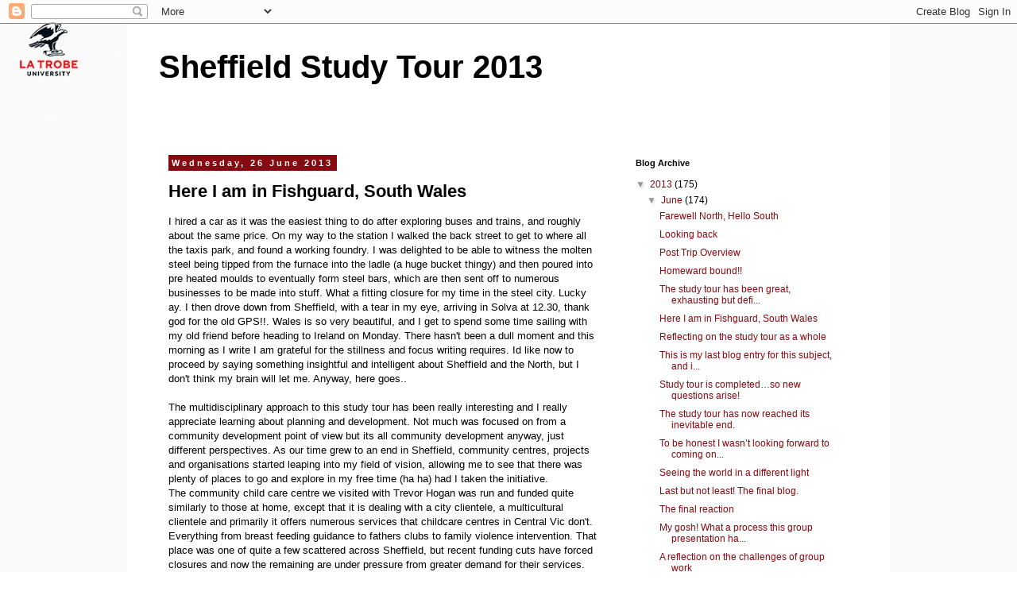

--- FILE ---
content_type: text/html; charset=UTF-8
request_url: http://sheffield2013.blogs.latrobe.edu.au/2013/06/here-i-am-in-fishguard-south-wales.html?showComment=1590436845487
body_size: 65704
content:
<!DOCTYPE html>
<html class='v2' dir='ltr' lang='en-GB'>
<head>
<link href='https://www.blogger.com/static/v1/widgets/335934321-css_bundle_v2.css' rel='stylesheet' type='text/css'/>
<meta content='width=1100' name='viewport'/>
<meta content='text/html; charset=UTF-8' http-equiv='Content-Type'/>
<meta content='blogger' name='generator'/>
<link href='http://sheffield2013.blogs.latrobe.edu.au/favicon.ico' rel='icon' type='image/x-icon'/>
<link href='http://sheffield2013.blogs.latrobe.edu.au/2013/06/here-i-am-in-fishguard-south-wales.html' rel='canonical'/>
<link rel="alternate" type="application/atom+xml" title="Sheffield Study Tour 2013 - Atom" href="http://sheffield2013.blogs.latrobe.edu.au/feeds/posts/default" />
<link rel="alternate" type="application/rss+xml" title="Sheffield Study Tour 2013 - RSS" href="http://sheffield2013.blogs.latrobe.edu.au/feeds/posts/default?alt=rss" />
<link rel="service.post" type="application/atom+xml" title="Sheffield Study Tour 2013 - Atom" href="https://www.blogger.com/feeds/1149676602238181430/posts/default" />

<link rel="alternate" type="application/atom+xml" title="Sheffield Study Tour 2013 - Atom" href="http://sheffield2013.blogs.latrobe.edu.au/feeds/4043070233056017141/comments/default" />
<!--Can't find substitution for tag [blog.ieCssRetrofitLinks]-->
<meta content='http://sheffield2013.blogs.latrobe.edu.au/2013/06/here-i-am-in-fishguard-south-wales.html' property='og:url'/>
<meta content='Here I am in Fishguard, South Wales' property='og:title'/>
<meta content='I hired a car as it was the easiest thing to do after exploring buses and trains, and roughly about the same price. On my way to the station...' property='og:description'/>
<title>Sheffield Study Tour 2013: Here I am in Fishguard, South Wales</title>
<style id='page-skin-1' type='text/css'><!--
/*
-----------------------------------------------
Blogger Template Style
Name:     Simple
Designer: Blogger
URL:      www.blogger.com
----------------------------------------------- */
/* Content
----------------------------------------------- */
body {
font: normal normal 12px Arial, Tahoma, Helvetica, FreeSans, sans-serif;
color: #000000;
background: #ffffff url(http://1.bp.blogspot.com/-tidrG4uAcZk/UZ1tSzBGUUI/AAAAAAAAAAU/m_sSIbwt-L8/s1600/latrobe-blog-wallpaper4.jpg) repeat scroll top left;
padding: 0 0 0 0;
}
html body .region-inner {
min-width: 0;
max-width: 100%;
width: auto;
}
h2 {
font-size: 22px;
}
a:link {
text-decoration:none;
color: #870a10;
}
a:visited {
text-decoration:none;
color: #20124d;
}
a:hover {
text-decoration:underline;
color: #870a10;
}
.body-fauxcolumn-outer .fauxcolumn-inner {
background: transparent none repeat scroll top left;
_background-image: none;
}
.body-fauxcolumn-outer .cap-top {
position: absolute;
z-index: 1;
height: 400px;
width: 100%;
}
.body-fauxcolumn-outer .cap-top .cap-left {
width: 100%;
background: transparent none repeat-x scroll top left;
_background-image: none;
}
.content-outer {
-moz-box-shadow: 0 0 0 rgba(0, 0, 0, .15);
-webkit-box-shadow: 0 0 0 rgba(0, 0, 0, .15);
-goog-ms-box-shadow: 0 0 0 #333333;
box-shadow: 0 0 0 rgba(0, 0, 0, .15);
margin-bottom: 1px;
}
.content-inner {
padding: 10px 40px;
}
.content-inner {
background-color: #ffffff;
}
/* Header
----------------------------------------------- */
.header-outer {
background: transparent none repeat-x scroll 0 -400px;
_background-image: none;
}
.Header h1 {
font: normal bold 40px Arial, Tahoma, Helvetica, FreeSans, sans-serif;
color: #000000;
text-shadow: 0 0 0 rgba(0, 0, 0, .2);
}
.Header h1 a {
color: #000000;
}
.Header .description {
font-size: 18px;
color: #000000;
}
.header-inner .Header .titlewrapper {
padding: 22px 0;
}
.header-inner .Header .descriptionwrapper {
padding: 0 0;
}
/* Tabs
----------------------------------------------- */
.tabs-inner .section:first-child {
border-top: 0 solid #dddddd;
}
.tabs-inner .section:first-child ul {
margin-top: -1px;
border-top: 1px solid #dddddd;
border-left: 1px solid #dddddd;
border-right: 1px solid #dddddd;
}
.tabs-inner .widget ul {
background: transparent none repeat-x scroll 0 -800px;
_background-image: none;
border-bottom: 1px solid #dddddd;
margin-top: 0;
margin-left: -30px;
margin-right: -30px;
}
.tabs-inner .widget li a {
display: inline-block;
padding: .6em 1em;
font: normal normal 12px Arial, Tahoma, Helvetica, FreeSans, sans-serif;
color: #000000;
border-left: 1px solid #ffffff;
border-right: 1px solid #dddddd;
}
.tabs-inner .widget li:first-child a {
border-left: none;
}
.tabs-inner .widget li.selected a, .tabs-inner .widget li a:hover {
color: #000000;
background-color: #eeeeee;
text-decoration: none;
}
/* Columns
----------------------------------------------- */
.main-outer {
border-top: 0 solid transparent;
}
.fauxcolumn-left-outer .fauxcolumn-inner {
border-right: 1px solid transparent;
}
.fauxcolumn-right-outer .fauxcolumn-inner {
border-left: 1px solid transparent;
}
/* Headings
----------------------------------------------- */
div.widget > h2,
div.widget h2.title {
margin: 0 0 1em 0;
font: normal bold 11px 'Trebuchet MS',Trebuchet,Verdana,sans-serif;
color: #000000;
}
/* Widgets
----------------------------------------------- */
.widget .zippy {
color: #999999;
text-shadow: 2px 2px 1px rgba(0, 0, 0, .1);
}
.widget .popular-posts ul {
list-style: none;
}
/* Posts
----------------------------------------------- */
h2.date-header {
font: normal bold 11px Arial, Tahoma, Helvetica, FreeSans, sans-serif;
}
.date-header span {
background-color: #870a10;
color: #ffffff;
padding: 0.4em;
letter-spacing: 3px;
margin: inherit;
}
.main-inner {
padding-top: 35px;
padding-bottom: 65px;
}
.main-inner .column-center-inner {
padding: 0 0;
}
.main-inner .column-center-inner .section {
margin: 0 1em;
}
.post {
margin: 0 0 45px 0;
}
h3.post-title, .comments h4 {
font: normal bold 22px Arial, Tahoma, Helvetica, FreeSans, sans-serif;
margin: .75em 0 0;
}
.post-body {
font-size: 110%;
line-height: 1.4;
position: relative;
}
.post-body img, .post-body .tr-caption-container, .Profile img, .Image img,
.BlogList .item-thumbnail img {
padding: 2px;
background: #ffffff;
border: 1px solid #eeeeee;
-moz-box-shadow: 1px 1px 5px rgba(0, 0, 0, .1);
-webkit-box-shadow: 1px 1px 5px rgba(0, 0, 0, .1);
box-shadow: 1px 1px 5px rgba(0, 0, 0, .1);
}
.post-body img, .post-body .tr-caption-container {
padding: 5px;
}
.post-body .tr-caption-container {
color: #666666;
}
.post-body .tr-caption-container img {
padding: 0;
background: transparent;
border: none;
-moz-box-shadow: 0 0 0 rgba(0, 0, 0, .1);
-webkit-box-shadow: 0 0 0 rgba(0, 0, 0, .1);
box-shadow: 0 0 0 rgba(0, 0, 0, .1);
}
.post-header {
margin: 0 0 1.5em;
line-height: 1.6;
font-size: 90%;
}
.post-footer {
margin: 20px -2px 0;
padding: 5px 10px;
color: #666666;
background-color: #eeeeee;
border-bottom: 1px solid #eeeeee;
line-height: 1.6;
font-size: 90%;
}
#comments .comment-author {
padding-top: 1.5em;
border-top: 1px solid transparent;
background-position: 0 1.5em;
}
#comments .comment-author:first-child {
padding-top: 0;
border-top: none;
}
.avatar-image-container {
margin: .2em 0 0;
}
#comments .avatar-image-container img {
border: 1px solid #eeeeee;
}
/* Comments
----------------------------------------------- */
.comments .comments-content .icon.blog-author {
background-repeat: no-repeat;
background-image: url([data-uri]);
}
.comments .comments-content .loadmore a {
border-top: 1px solid #999999;
border-bottom: 1px solid #999999;
}
.comments .comment-thread.inline-thread {
background-color: #eeeeee;
}
.comments .continue {
border-top: 2px solid #999999;
}
/* Accents
---------------------------------------------- */
.section-columns td.columns-cell {
border-left: 1px solid transparent;
}
.blog-pager {
background: transparent url(//www.blogblog.com/1kt/simple/paging_dot.png) repeat-x scroll top center;
}
.blog-pager-older-link, .home-link,
.blog-pager-newer-link {
background-color: #ffffff;
padding: 5px;
}
.footer-outer {
border-top: 1px dashed #bbbbbb;
}
/* Mobile
----------------------------------------------- */
body.mobile  {
background-size: auto;
}
.mobile .body-fauxcolumn-outer {
background: transparent none repeat scroll top left;
}
.mobile .body-fauxcolumn-outer .cap-top {
background-size: 100% auto;
}
.mobile .content-outer {
-webkit-box-shadow: 0 0 3px rgba(0, 0, 0, .15);
box-shadow: 0 0 3px rgba(0, 0, 0, .15);
}
.mobile .tabs-inner .widget ul {
margin-left: 0;
margin-right: 0;
}
.mobile .post {
margin: 0;
}
.mobile .main-inner .column-center-inner .section {
margin: 0;
}
.mobile .date-header span {
padding: 0.1em 10px;
margin: 0 -10px;
}
.mobile h3.post-title {
margin: 0;
}
.mobile .blog-pager {
background: transparent none no-repeat scroll top center;
}
.mobile .footer-outer {
border-top: none;
}
.mobile .main-inner, .mobile .footer-inner {
background-color: #ffffff;
}
.mobile-index-contents {
color: #000000;
}
.mobile-link-button {
background-color: #870a10;
}
.mobile-link-button a:link, .mobile-link-button a:visited {
color: #ffffff;
}
.mobile .tabs-inner .section:first-child {
border-top: none;
}
.mobile .tabs-inner .PageList .widget-content {
background-color: #eeeeee;
color: #000000;
border-top: 1px solid #dddddd;
border-bottom: 1px solid #dddddd;
}
.mobile .tabs-inner .PageList .widget-content .pagelist-arrow {
border-left: 1px solid #dddddd;
}

--></style>
<style id='template-skin-1' type='text/css'><!--
body {
min-width: 960px;
}
.content-outer, .content-fauxcolumn-outer, .region-inner {
min-width: 960px;
max-width: 960px;
_width: 960px;
}
.main-inner .columns {
padding-left: 0px;
padding-right: 310px;
}
.main-inner .fauxcolumn-center-outer {
left: 0px;
right: 310px;
/* IE6 does not respect left and right together */
_width: expression(this.parentNode.offsetWidth -
parseInt("0px") -
parseInt("310px") + 'px');
}
.main-inner .fauxcolumn-left-outer {
width: 0px;
}
.main-inner .fauxcolumn-right-outer {
width: 310px;
}
.main-inner .column-left-outer {
width: 0px;
right: 100%;
margin-left: -0px;
}
.main-inner .column-right-outer {
width: 310px;
margin-right: -310px;
}
#layout {
min-width: 0;
}
#layout .content-outer {
min-width: 0;
width: 800px;
}
#layout .region-inner {
min-width: 0;
width: auto;
}
body#layout div.add_widget {
padding: 8px;
}
body#layout div.add_widget a {
margin-left: 32px;
}
--></style>
<style>
    body {background-image:url(http\:\/\/1.bp.blogspot.com\/-tidrG4uAcZk\/UZ1tSzBGUUI\/AAAAAAAAAAU\/m_sSIbwt-L8\/s1600\/latrobe-blog-wallpaper4.jpg);}
    
@media (max-width: 200px) { body {background-image:url(http\:\/\/1.bp.blogspot.com\/-tidrG4uAcZk\/UZ1tSzBGUUI\/AAAAAAAAAAU\/m_sSIbwt-L8\/w200\/latrobe-blog-wallpaper4.jpg);}}
@media (max-width: 400px) and (min-width: 201px) { body {background-image:url(http\:\/\/1.bp.blogspot.com\/-tidrG4uAcZk\/UZ1tSzBGUUI\/AAAAAAAAAAU\/m_sSIbwt-L8\/w400\/latrobe-blog-wallpaper4.jpg);}}
@media (max-width: 800px) and (min-width: 401px) { body {background-image:url(http\:\/\/1.bp.blogspot.com\/-tidrG4uAcZk\/UZ1tSzBGUUI\/AAAAAAAAAAU\/m_sSIbwt-L8\/w800\/latrobe-blog-wallpaper4.jpg);}}
@media (max-width: 1200px) and (min-width: 801px) { body {background-image:url(http\:\/\/1.bp.blogspot.com\/-tidrG4uAcZk\/UZ1tSzBGUUI\/AAAAAAAAAAU\/m_sSIbwt-L8\/w1200\/latrobe-blog-wallpaper4.jpg);}}
/* Last tag covers anything over one higher than the previous max-size cap. */
@media (min-width: 1201px) { body {background-image:url(http\:\/\/1.bp.blogspot.com\/-tidrG4uAcZk\/UZ1tSzBGUUI\/AAAAAAAAAAU\/m_sSIbwt-L8\/w1600\/latrobe-blog-wallpaper4.jpg);}}
  </style>
<link href='https://www.blogger.com/dyn-css/authorization.css?targetBlogID=1149676602238181430&amp;zx=e241d537-db34-47b4-b93c-715f618ce7d8' media='none' onload='if(media!=&#39;all&#39;)media=&#39;all&#39;' rel='stylesheet'/><noscript><link href='https://www.blogger.com/dyn-css/authorization.css?targetBlogID=1149676602238181430&amp;zx=e241d537-db34-47b4-b93c-715f618ce7d8' rel='stylesheet'/></noscript>
<meta name='google-adsense-platform-account' content='ca-host-pub-1556223355139109'/>
<meta name='google-adsense-platform-domain' content='blogspot.com'/>

</head>
<body class='loading variant-simplysimple'>
<div class='navbar section' id='navbar' name='Navbar'><div class='widget Navbar' data-version='1' id='Navbar1'><script type="text/javascript">
    function setAttributeOnload(object, attribute, val) {
      if(window.addEventListener) {
        window.addEventListener('load',
          function(){ object[attribute] = val; }, false);
      } else {
        window.attachEvent('onload', function(){ object[attribute] = val; });
      }
    }
  </script>
<div id="navbar-iframe-container"></div>
<script type="text/javascript" src="https://apis.google.com/js/platform.js"></script>
<script type="text/javascript">
      gapi.load("gapi.iframes:gapi.iframes.style.bubble", function() {
        if (gapi.iframes && gapi.iframes.getContext) {
          gapi.iframes.getContext().openChild({
              url: 'https://www.blogger.com/navbar/1149676602238181430?po\x3d4043070233056017141\x26origin\x3dhttp://sheffield2013.blogs.latrobe.edu.au',
              where: document.getElementById("navbar-iframe-container"),
              id: "navbar-iframe"
          });
        }
      });
    </script><script type="text/javascript">
(function() {
var script = document.createElement('script');
script.type = 'text/javascript';
script.src = '//pagead2.googlesyndication.com/pagead/js/google_top_exp.js';
var head = document.getElementsByTagName('head')[0];
if (head) {
head.appendChild(script);
}})();
</script>
</div></div>
<div class='body-fauxcolumns'>
<div class='fauxcolumn-outer body-fauxcolumn-outer'>
<div class='cap-top'>
<div class='cap-left'></div>
<div class='cap-right'></div>
</div>
<div class='fauxborder-left'>
<div class='fauxborder-right'></div>
<div class='fauxcolumn-inner'>
</div>
</div>
<div class='cap-bottom'>
<div class='cap-left'></div>
<div class='cap-right'></div>
</div>
</div>
</div>
<div class='content'>
<div class='content-fauxcolumns'>
<div class='fauxcolumn-outer content-fauxcolumn-outer'>
<div class='cap-top'>
<div class='cap-left'></div>
<div class='cap-right'></div>
</div>
<div class='fauxborder-left'>
<div class='fauxborder-right'></div>
<div class='fauxcolumn-inner'>
</div>
</div>
<div class='cap-bottom'>
<div class='cap-left'></div>
<div class='cap-right'></div>
</div>
</div>
</div>
<div class='content-outer'>
<div class='content-cap-top cap-top'>
<div class='cap-left'></div>
<div class='cap-right'></div>
</div>
<div class='fauxborder-left content-fauxborder-left'>
<div class='fauxborder-right content-fauxborder-right'></div>
<div class='content-inner'>
<header>
<div class='header-outer'>
<div class='header-cap-top cap-top'>
<div class='cap-left'></div>
<div class='cap-right'></div>
</div>
<div class='fauxborder-left header-fauxborder-left'>
<div class='fauxborder-right header-fauxborder-right'></div>
<div class='region-inner header-inner'>
<div class='header section' id='header' name='Header'><div class='widget Header' data-version='1' id='Header1'>
<div id='header-inner'>
<div class='titlewrapper'>
<h1 class='title'>
<a href='http://sheffield2013.blogs.latrobe.edu.au/'>
Sheffield Study Tour 2013
</a>
</h1>
</div>
<div class='descriptionwrapper'>
<p class='description'><span>
</span></p>
</div>
</div>
</div></div>
</div>
</div>
<div class='header-cap-bottom cap-bottom'>
<div class='cap-left'></div>
<div class='cap-right'></div>
</div>
</div>
</header>
<div class='tabs-outer'>
<div class='tabs-cap-top cap-top'>
<div class='cap-left'></div>
<div class='cap-right'></div>
</div>
<div class='fauxborder-left tabs-fauxborder-left'>
<div class='fauxborder-right tabs-fauxborder-right'></div>
<div class='region-inner tabs-inner'>
<div class='tabs no-items section' id='crosscol' name='Cross-column'></div>
<div class='tabs no-items section' id='crosscol-overflow' name='Cross-Column 2'></div>
</div>
</div>
<div class='tabs-cap-bottom cap-bottom'>
<div class='cap-left'></div>
<div class='cap-right'></div>
</div>
</div>
<div class='main-outer'>
<div class='main-cap-top cap-top'>
<div class='cap-left'></div>
<div class='cap-right'></div>
</div>
<div class='fauxborder-left main-fauxborder-left'>
<div class='fauxborder-right main-fauxborder-right'></div>
<div class='region-inner main-inner'>
<div class='columns fauxcolumns'>
<div class='fauxcolumn-outer fauxcolumn-center-outer'>
<div class='cap-top'>
<div class='cap-left'></div>
<div class='cap-right'></div>
</div>
<div class='fauxborder-left'>
<div class='fauxborder-right'></div>
<div class='fauxcolumn-inner'>
</div>
</div>
<div class='cap-bottom'>
<div class='cap-left'></div>
<div class='cap-right'></div>
</div>
</div>
<div class='fauxcolumn-outer fauxcolumn-left-outer'>
<div class='cap-top'>
<div class='cap-left'></div>
<div class='cap-right'></div>
</div>
<div class='fauxborder-left'>
<div class='fauxborder-right'></div>
<div class='fauxcolumn-inner'>
</div>
</div>
<div class='cap-bottom'>
<div class='cap-left'></div>
<div class='cap-right'></div>
</div>
</div>
<div class='fauxcolumn-outer fauxcolumn-right-outer'>
<div class='cap-top'>
<div class='cap-left'></div>
<div class='cap-right'></div>
</div>
<div class='fauxborder-left'>
<div class='fauxborder-right'></div>
<div class='fauxcolumn-inner'>
</div>
</div>
<div class='cap-bottom'>
<div class='cap-left'></div>
<div class='cap-right'></div>
</div>
</div>
<!-- corrects IE6 width calculation -->
<div class='columns-inner'>
<div class='column-center-outer'>
<div class='column-center-inner'>
<div class='main section' id='main' name='Main'><div class='widget Blog' data-version='1' id='Blog1'>
<div class='blog-posts hfeed'>

          <div class="date-outer">
        
<h2 class='date-header'><span>Wednesday, 26 June 2013</span></h2>

          <div class="date-posts">
        
<div class='post-outer'>
<div class='post hentry uncustomized-post-template' itemprop='blogPost' itemscope='itemscope' itemtype='http://schema.org/BlogPosting'>
<meta content='1149676602238181430' itemprop='blogId'/>
<meta content='4043070233056017141' itemprop='postId'/>
<a name='4043070233056017141'></a>
<h3 class='post-title entry-title' itemprop='name'>
Here I am in Fishguard, South Wales
</h3>
<div class='post-header'>
<div class='post-header-line-1'></div>
</div>
<div class='post-body entry-content' id='post-body-4043070233056017141' itemprop='description articleBody'>
<span style="font-family: Arial, Helvetica, sans-serif;">I&nbsp;hired a car as it was the easiest thing to do after exploring buses and trains, and roughly about the same price. On my way to the station I walked the back street to get&nbsp;to where all the taxis park, and found a working foundry. I was delighted to be able to witness the molten steel being tipped from the furnace into the ladle (a huge bucket thingy) and then poured into pre heated moulds to eventually form steel bars, which are then sent off to numerous businesses to be made into stuff. What a fitting closure for my time in the steel city. Lucky ay. I then drove down from Sheffield, with a tear in my eye, arriving in Solva at 12.30, thank god for the old GPS!!. Wales is so very beautiful, and I get to spend some time sailing with my old friend before heading to Ireland on Monday. There hasn't been a dull moment and this morning as I write I am grateful for the stillness and focus writing requires. Id like now to proceed by saying something insightful and intelligent about Sheffield and the North, but I don't think my brain will let me. Anyway, here goes..&nbsp; </span><br />
<span style="font-family: Arial, Helvetica, sans-serif;"></span><br />
<div>
<span style="font-family: Arial, Helvetica, sans-serif;">The multidisciplinary approach to this study tour has been really interesting and I really appreciate learning about planning and development. Not much was focused on from a community development point of view but its all community development anyway, just different perspectives. As our time grew to an end in Sheffield, community centres, projects and organisations started leaping into my field of vision, allowing me to see that there was plenty of places to go and explore in my free time (ha ha) had I taken the initiative.&nbsp;</span></div>
<div>
<span style="font-family: Arial, Helvetica, sans-serif;">The community child care centre we visited with Trevor Hogan was run and funded quite similarly to those at home, except that it is dealing with a city clientele, a multicultural clientele and primarily it offers numerous services that childcare centres in Central Vic don't. Everything from breast feeding guidance to fathers clubs to family violence intervention. That place was one of quite a few scattered across Sheffield, but recent funding cuts have forced closures and now the remaining are under pressure from greater demand for their services. Sounds familiar.</span></div>
<div>
<span style="font-family: Arial, Helvetica, sans-serif;"></span>&nbsp;</div>
<div>
<span style="font-family: Arial, Helvetica, sans-serif;">Our little unit was knocked sideways during the build-up to presentations, which were brilliant, well done everyone, by the passing of Cathy's dear father Peter. We all banded together and stayed the distance, getting our tasks done. I just want to say, all you people who offered condolences, hugs, cups of tea and tears of your own are to be blessed and sincerely thanked, you were just brilliant and I know Cathy was taken aback by how lovely everyone was.</span></div>
<div>
<span style="font-family: Arial, Helvetica, sans-serif;"></span>&nbsp;</div>
<div>
<span style="font-family: Arial, Helvetica, sans-serif;">The next couple of days will be learning about tides and sailing culture, nice.</span></div>
<div>
<span style="font-family: Arial;"><em><span style="color: #666666;">- Anna Hardinge (Bachelor of Community Development)</span></em> </span></div>
<div>
<span style="font-family: Arial, Helvetica, sans-serif;"></span>&nbsp;</div>
<div>
<span style="font-family: Arial, Helvetica, sans-serif;"></span>&nbsp;</div>
<div>
<span style="font-family: Arial, Helvetica, sans-serif;"></span>&nbsp;</div>
<div>
<span style="font-family: Arial, Helvetica, sans-serif;"></span>&nbsp;</div>
<div>
<span style="font-family: Arial, Helvetica, sans-serif;"></span>&nbsp;</div>
<div>
<span style="font-family: Arial, Helvetica, sans-serif;">.</span></div>
<div style='clear: both;'></div>
</div>
<div class='post-footer'>
<div class='post-footer-line post-footer-line-1'>
<span class='post-author vcard'>
Posted by
<span class='fn' itemprop='author' itemscope='itemscope' itemtype='http://schema.org/Person'>
<meta content='https://www.blogger.com/profile/07919575736433983899' itemprop='url'/>
<a class='g-profile' href='https://www.blogger.com/profile/07919575736433983899' rel='author' title='author profile'>
<span itemprop='name'>Sheffield Study Tour 2013</span>
</a>
</span>
</span>
<span class='post-timestamp'>
at
<meta content='http://sheffield2013.blogs.latrobe.edu.au/2013/06/here-i-am-in-fishguard-south-wales.html' itemprop='url'/>
<a class='timestamp-link' href='http://sheffield2013.blogs.latrobe.edu.au/2013/06/here-i-am-in-fishguard-south-wales.html' rel='bookmark' title='permanent link'><abbr class='published' itemprop='datePublished' title='2013-06-26T01:59:00-07:00'>01:59</abbr></a>
</span>
<span class='post-comment-link'>
</span>
<span class='post-icons'>
<span class='item-control blog-admin pid-741431802'>
<a href='https://www.blogger.com/post-edit.g?blogID=1149676602238181430&postID=4043070233056017141&from=pencil' title='Edit Post'>
<img alt='' class='icon-action' height='18' src='https://resources.blogblog.com/img/icon18_edit_allbkg.gif' width='18'/>
</a>
</span>
</span>
<div class='post-share-buttons goog-inline-block'>
<a class='goog-inline-block share-button sb-email' href='https://www.blogger.com/share-post.g?blogID=1149676602238181430&postID=4043070233056017141&target=email' target='_blank' title='Email This'><span class='share-button-link-text'>Email This</span></a><a class='goog-inline-block share-button sb-blog' href='https://www.blogger.com/share-post.g?blogID=1149676602238181430&postID=4043070233056017141&target=blog' onclick='window.open(this.href, "_blank", "height=270,width=475"); return false;' target='_blank' title='BlogThis!'><span class='share-button-link-text'>BlogThis!</span></a><a class='goog-inline-block share-button sb-twitter' href='https://www.blogger.com/share-post.g?blogID=1149676602238181430&postID=4043070233056017141&target=twitter' target='_blank' title='Share to X'><span class='share-button-link-text'>Share to X</span></a><a class='goog-inline-block share-button sb-facebook' href='https://www.blogger.com/share-post.g?blogID=1149676602238181430&postID=4043070233056017141&target=facebook' onclick='window.open(this.href, "_blank", "height=430,width=640"); return false;' target='_blank' title='Share to Facebook'><span class='share-button-link-text'>Share to Facebook</span></a><a class='goog-inline-block share-button sb-pinterest' href='https://www.blogger.com/share-post.g?blogID=1149676602238181430&postID=4043070233056017141&target=pinterest' target='_blank' title='Share to Pinterest'><span class='share-button-link-text'>Share to Pinterest</span></a>
</div>
</div>
<div class='post-footer-line post-footer-line-2'>
<span class='post-labels'>
</span>
</div>
<div class='post-footer-line post-footer-line-3'>
<span class='post-location'>
</span>
</div>
</div>
</div>
<div class='comments' id='comments'>
<a name='comments'></a>
<h4>600 comments:</h4>
<div class='comments-content'>
<script async='async' src='' type='text/javascript'></script>
<script type='text/javascript'>
    (function() {
      var items = null;
      var msgs = null;
      var config = {};

// <![CDATA[
      var cursor = null;
      if (items && items.length > 0) {
        cursor = parseInt(items[items.length - 1].timestamp) + 1;
      }

      var bodyFromEntry = function(entry) {
        var text = (entry &&
                    ((entry.content && entry.content.$t) ||
                     (entry.summary && entry.summary.$t))) ||
            '';
        if (entry && entry.gd$extendedProperty) {
          for (var k in entry.gd$extendedProperty) {
            if (entry.gd$extendedProperty[k].name == 'blogger.contentRemoved') {
              return '<span class="deleted-comment">' + text + '</span>';
            }
          }
        }
        return text;
      }

      var parse = function(data) {
        cursor = null;
        var comments = [];
        if (data && data.feed && data.feed.entry) {
          for (var i = 0, entry; entry = data.feed.entry[i]; i++) {
            var comment = {};
            // comment ID, parsed out of the original id format
            var id = /blog-(\d+).post-(\d+)/.exec(entry.id.$t);
            comment.id = id ? id[2] : null;
            comment.body = bodyFromEntry(entry);
            comment.timestamp = Date.parse(entry.published.$t) + '';
            if (entry.author && entry.author.constructor === Array) {
              var auth = entry.author[0];
              if (auth) {
                comment.author = {
                  name: (auth.name ? auth.name.$t : undefined),
                  profileUrl: (auth.uri ? auth.uri.$t : undefined),
                  avatarUrl: (auth.gd$image ? auth.gd$image.src : undefined)
                };
              }
            }
            if (entry.link) {
              if (entry.link[2]) {
                comment.link = comment.permalink = entry.link[2].href;
              }
              if (entry.link[3]) {
                var pid = /.*comments\/default\/(\d+)\?.*/.exec(entry.link[3].href);
                if (pid && pid[1]) {
                  comment.parentId = pid[1];
                }
              }
            }
            comment.deleteclass = 'item-control blog-admin';
            if (entry.gd$extendedProperty) {
              for (var k in entry.gd$extendedProperty) {
                if (entry.gd$extendedProperty[k].name == 'blogger.itemClass') {
                  comment.deleteclass += ' ' + entry.gd$extendedProperty[k].value;
                } else if (entry.gd$extendedProperty[k].name == 'blogger.displayTime') {
                  comment.displayTime = entry.gd$extendedProperty[k].value;
                }
              }
            }
            comments.push(comment);
          }
        }
        return comments;
      };

      var paginator = function(callback) {
        if (hasMore()) {
          var url = config.feed + '?alt=json&v=2&orderby=published&reverse=false&max-results=50';
          if (cursor) {
            url += '&published-min=' + new Date(cursor).toISOString();
          }
          window.bloggercomments = function(data) {
            var parsed = parse(data);
            cursor = parsed.length < 50 ? null
                : parseInt(parsed[parsed.length - 1].timestamp) + 1
            callback(parsed);
            window.bloggercomments = null;
          }
          url += '&callback=bloggercomments';
          var script = document.createElement('script');
          script.type = 'text/javascript';
          script.src = url;
          document.getElementsByTagName('head')[0].appendChild(script);
        }
      };
      var hasMore = function() {
        return !!cursor;
      };
      var getMeta = function(key, comment) {
        if ('iswriter' == key) {
          var matches = !!comment.author
              && comment.author.name == config.authorName
              && comment.author.profileUrl == config.authorUrl;
          return matches ? 'true' : '';
        } else if ('deletelink' == key) {
          return config.baseUri + '/comment/delete/'
               + config.blogId + '/' + comment.id;
        } else if ('deleteclass' == key) {
          return comment.deleteclass;
        }
        return '';
      };

      var replybox = null;
      var replyUrlParts = null;
      var replyParent = undefined;

      var onReply = function(commentId, domId) {
        if (replybox == null) {
          // lazily cache replybox, and adjust to suit this style:
          replybox = document.getElementById('comment-editor');
          if (replybox != null) {
            replybox.height = '250px';
            replybox.style.display = 'block';
            replyUrlParts = replybox.src.split('#');
          }
        }
        if (replybox && (commentId !== replyParent)) {
          replybox.src = '';
          document.getElementById(domId).insertBefore(replybox, null);
          replybox.src = replyUrlParts[0]
              + (commentId ? '&parentID=' + commentId : '')
              + '#' + replyUrlParts[1];
          replyParent = commentId;
        }
      };

      var hash = (window.location.hash || '#').substring(1);
      var startThread, targetComment;
      if (/^comment-form_/.test(hash)) {
        startThread = hash.substring('comment-form_'.length);
      } else if (/^c[0-9]+$/.test(hash)) {
        targetComment = hash.substring(1);
      }

      // Configure commenting API:
      var configJso = {
        'maxDepth': config.maxThreadDepth
      };
      var provider = {
        'id': config.postId,
        'data': items,
        'loadNext': paginator,
        'hasMore': hasMore,
        'getMeta': getMeta,
        'onReply': onReply,
        'rendered': true,
        'initComment': targetComment,
        'initReplyThread': startThread,
        'config': configJso,
        'messages': msgs
      };

      var render = function() {
        if (window.goog && window.goog.comments) {
          var holder = document.getElementById('comment-holder');
          window.goog.comments.render(holder, provider);
        }
      };

      // render now, or queue to render when library loads:
      if (window.goog && window.goog.comments) {
        render();
      } else {
        window.goog = window.goog || {};
        window.goog.comments = window.goog.comments || {};
        window.goog.comments.loadQueue = window.goog.comments.loadQueue || [];
        window.goog.comments.loadQueue.push(render);
      }
    })();
// ]]>
  </script>
<div id='comment-holder'>
<div class="comment-thread toplevel-thread"><ol id="top-ra"><li class="comment" id="c8456573116609143675"><div class="avatar-image-container"><img src="//www.blogger.com/img/blogger_logo_round_35.png" alt=""/></div><div class="comment-block"><div class="comment-header"><cite class="user"><a href="https://www.blogger.com/profile/03540965409334743774" rel="nofollow">usps tracking</a></cite><span class="icon user "></span><span class="datetime secondary-text"><a rel="nofollow" href="http://sheffield2013.blogs.latrobe.edu.au/2013/06/here-i-am-in-fishguard-south-wales.html?showComment=1528966948281#c8456573116609143675">14 June 2018 at 02:02</a></span></div><p class="comment-content">I have read your article, your article is very detailed and meticulous.<br><a href="https://colorswitchaz.com" rel="nofollow"> color switch</a></p><span class="comment-actions secondary-text"><a class="comment-reply" target="_self" data-comment-id="8456573116609143675">Reply</a><span class="item-control blog-admin blog-admin pid-104276037"><a target="_self" href="https://www.blogger.com/comment/delete/1149676602238181430/8456573116609143675">Delete</a></span></span></div><div class="comment-replies"><div id="c8456573116609143675-rt" class="comment-thread inline-thread hidden"><span class="thread-toggle thread-expanded"><span class="thread-arrow"></span><span class="thread-count"><a target="_self">Replies</a></span></span><ol id="c8456573116609143675-ra" class="thread-chrome thread-expanded"><div></div><div id="c8456573116609143675-continue" class="continue"><a class="comment-reply" target="_self" data-comment-id="8456573116609143675">Reply</a></div></ol></div></div><div class="comment-replybox-single" id="c8456573116609143675-ce"></div></li><li class="comment" id="c6652007612321662700"><div class="avatar-image-container"><img src="//www.blogger.com/img/blogger_logo_round_35.png" alt=""/></div><div class="comment-block"><div class="comment-header"><cite class="user"><a href="https://www.blogger.com/profile/13921118611378431301" rel="nofollow">html5 games</a></cite><span class="icon user "></span><span class="datetime secondary-text"><a rel="nofollow" href="http://sheffield2013.blogs.latrobe.edu.au/2013/06/here-i-am-in-fishguard-south-wales.html?showComment=1533630022164#c6652007612321662700">7 August 2018 at 01:20</a></span></div><p class="comment-content">I have read through other blogs, but they are cumbersome and confusing more than your post. I hope you continue to have such quality articles to share with everyone! I believe a lot of people will be surprised to read this article!<br><a href="http://happywheels4.com" rel="nofollow">happy wheels</a></p><span class="comment-actions secondary-text"><a class="comment-reply" target="_self" data-comment-id="6652007612321662700">Reply</a><span class="item-control blog-admin blog-admin pid-313450894"><a target="_self" href="https://www.blogger.com/comment/delete/1149676602238181430/6652007612321662700">Delete</a></span></span></div><div class="comment-replies"><div id="c6652007612321662700-rt" class="comment-thread inline-thread hidden"><span class="thread-toggle thread-expanded"><span class="thread-arrow"></span><span class="thread-count"><a target="_self">Replies</a></span></span><ol id="c6652007612321662700-ra" class="thread-chrome thread-expanded"><div></div><div id="c6652007612321662700-continue" class="continue"><a class="comment-reply" target="_self" data-comment-id="6652007612321662700">Reply</a></div></ol></div></div><div class="comment-replybox-single" id="c6652007612321662700-ce"></div></li><li class="comment" id="c799912620228081004"><div class="avatar-image-container"><img src="//www.blogger.com/img/blogger_logo_round_35.png" alt=""/></div><div class="comment-block"><div class="comment-header"><cite class="user"><a href="https://www.blogger.com/profile/05802381246581757036" rel="nofollow">Unknown</a></cite><span class="icon user "></span><span class="datetime secondary-text"><a rel="nofollow" href="http://sheffield2013.blogs.latrobe.edu.au/2013/06/here-i-am-in-fishguard-south-wales.html?showComment=1535110582274#c799912620228081004">24 August 2018 at 04:36</a></span></div><p class="comment-content">I really like reading through a post that can make people think. Also, many thanks for permitting me to comment! You may try <a href="https://imessageforpcc.com/" rel="nofollow">imessage for pc</a></p><span class="comment-actions secondary-text"><a class="comment-reply" target="_self" data-comment-id="799912620228081004">Reply</a><span class="item-control blog-admin blog-admin pid-715395730"><a target="_self" href="https://www.blogger.com/comment/delete/1149676602238181430/799912620228081004">Delete</a></span></span></div><div class="comment-replies"><div id="c799912620228081004-rt" class="comment-thread inline-thread hidden"><span class="thread-toggle thread-expanded"><span class="thread-arrow"></span><span class="thread-count"><a target="_self">Replies</a></span></span><ol id="c799912620228081004-ra" class="thread-chrome thread-expanded"><div></div><div id="c799912620228081004-continue" class="continue"><a class="comment-reply" target="_self" data-comment-id="799912620228081004">Reply</a></div></ol></div></div><div class="comment-replybox-single" id="c799912620228081004-ce"></div></li><li class="comment" id="c7148853481145738026"><div class="avatar-image-container"><img src="//www.blogger.com/img/blogger_logo_round_35.png" alt=""/></div><div class="comment-block"><div class="comment-header"><cite class="user"><a href="https://www.blogger.com/profile/11656845661442389443" rel="nofollow">WikiPedia Writing Service</a></cite><span class="icon user "></span><span class="datetime secondary-text"><a rel="nofollow" href="http://sheffield2013.blogs.latrobe.edu.au/2013/06/here-i-am-in-fishguard-south-wales.html?showComment=1538587011982#c7148853481145738026">3 October 2018 at 10:16</a></span></div><p class="comment-content">Study tour has been really interesting 2013 was great enjoyed alot with South Wales <br>Comment Reference: <a href="https://wikiprofessionalsinc.com/" rel="nofollow">professional Wikipedia writers</a><br> </p><span class="comment-actions secondary-text"><a class="comment-reply" target="_self" data-comment-id="7148853481145738026">Reply</a><span class="item-control blog-admin blog-admin pid-1407210111"><a target="_self" href="https://www.blogger.com/comment/delete/1149676602238181430/7148853481145738026">Delete</a></span></span></div><div class="comment-replies"><div id="c7148853481145738026-rt" class="comment-thread inline-thread hidden"><span class="thread-toggle thread-expanded"><span class="thread-arrow"></span><span class="thread-count"><a target="_self">Replies</a></span></span><ol id="c7148853481145738026-ra" class="thread-chrome thread-expanded"><div></div><div id="c7148853481145738026-continue" class="continue"><a class="comment-reply" target="_self" data-comment-id="7148853481145738026">Reply</a></div></ol></div></div><div class="comment-replybox-single" id="c7148853481145738026-ce"></div></li><li class="comment" id="c243565528397591649"><div class="avatar-image-container"><img src="//www.blogger.com/img/blogger_logo_round_35.png" alt=""/></div><div class="comment-block"><div class="comment-header"><cite class="user"><a href="https://www.blogger.com/profile/03504283229083497433" rel="nofollow">Dale Allen</a></cite><span class="icon user "></span><span class="datetime secondary-text"><a rel="nofollow" href="http://sheffield2013.blogs.latrobe.edu.au/2013/06/here-i-am-in-fishguard-south-wales.html?showComment=1538592653214#c243565528397591649">3 October 2018 at 11:50</a></span></div><p class="comment-content">Visiting Ireland and forget about their beaches and sailing is  wasting money like u have not done any thing by visit that place. Professionally i am a brand Research specialist in Taxes. last year i visited Ireland with my friends which is unforgettable for me those enjoyments and sailing travel reminds me a lot and thus i wrote different articles on it and research on <a href="https://wikipediaservices.net/" rel="nofollow">Wikipedia page writing professionals</a> to know more about this place</p><span class="comment-actions secondary-text"><a class="comment-reply" target="_self" data-comment-id="243565528397591649">Reply</a><span class="item-control blog-admin blog-admin pid-142775324"><a target="_self" href="https://www.blogger.com/comment/delete/1149676602238181430/243565528397591649">Delete</a></span></span></div><div class="comment-replies"><div id="c243565528397591649-rt" class="comment-thread inline-thread hidden"><span class="thread-toggle thread-expanded"><span class="thread-arrow"></span><span class="thread-count"><a target="_self">Replies</a></span></span><ol id="c243565528397591649-ra" class="thread-chrome thread-expanded"><div></div><div id="c243565528397591649-continue" class="continue"><a class="comment-reply" target="_self" data-comment-id="243565528397591649">Reply</a></div></ol></div></div><div class="comment-replybox-single" id="c243565528397591649-ce"></div></li><li class="comment" id="c855883198825817512"><div class="avatar-image-container"><img src="//blogger.googleusercontent.com/img/b/R29vZ2xl/AVvXsEjzKooUCqSNbAT6jUtf4tSdMYNdd6U-YKVnjTiFNkYrIxdRY-58iAzKhXDRgiA21JcF41l4-BDf-yies898WwQXo0Z3MQQOg8CQktcrwIGPm7AFvAoIgxGVcA3w72RGug/s45-c/Ashu+Sharma.jpg" alt=""/></div><div class="comment-block"><div class="comment-header"><cite class="user"><a href="https://www.blogger.com/profile/00536094984159118257" rel="nofollow">get free roblox</a></cite><span class="icon user "></span><span class="datetime secondary-text"><a rel="nofollow" href="http://sheffield2013.blogs.latrobe.edu.au/2013/06/here-i-am-in-fishguard-south-wales.html?showComment=1538716757756#c855883198825817512">4 October 2018 at 22:19</a></span></div><p class="comment-content">Hello friends if you are <a href="http://robloxrobuxtix.com/" rel="nofollow">robux hack</a>  paid tools and want to use this tools for free then must visit my link to get this tools for free online.</p><span class="comment-actions secondary-text"><a class="comment-reply" target="_self" data-comment-id="855883198825817512">Reply</a><span class="item-control blog-admin blog-admin pid-994286665"><a target="_self" href="https://www.blogger.com/comment/delete/1149676602238181430/855883198825817512">Delete</a></span></span></div><div class="comment-replies"><div id="c855883198825817512-rt" class="comment-thread inline-thread hidden"><span class="thread-toggle thread-expanded"><span class="thread-arrow"></span><span class="thread-count"><a target="_self">Replies</a></span></span><ol id="c855883198825817512-ra" class="thread-chrome thread-expanded"><div></div><div id="c855883198825817512-continue" class="continue"><a class="comment-reply" target="_self" data-comment-id="855883198825817512">Reply</a></div></ol></div></div><div class="comment-replybox-single" id="c855883198825817512-ce"></div></li><li class="comment" id="c4836604297858522915"><div class="avatar-image-container"><img src="//www.blogger.com/img/blogger_logo_round_35.png" alt=""/></div><div class="comment-block"><div class="comment-header"><cite class="user"><a href="https://www.blogger.com/profile/14764667231488131911" rel="nofollow">Assignment Help</a></cite><span class="icon user "></span><span class="datetime secondary-text"><a rel="nofollow" href="http://sheffield2013.blogs.latrobe.edu.au/2013/06/here-i-am-in-fishguard-south-wales.html?showComment=1552129269300#c4836604297858522915">9 March 2019 at 03:01</a></span></div><p class="comment-content">Nice to read your post. Thanks for sharing your experience.<br> <a href="https://www.excellentassignmenthelp.com.au/college-assignment-help" rel="nofollow">College Assignment Help</a></p><span class="comment-actions secondary-text"><a class="comment-reply" target="_self" data-comment-id="4836604297858522915">Reply</a><span class="item-control blog-admin blog-admin pid-1897413721"><a target="_self" href="https://www.blogger.com/comment/delete/1149676602238181430/4836604297858522915">Delete</a></span></span></div><div class="comment-replies"><div id="c4836604297858522915-rt" class="comment-thread inline-thread hidden"><span class="thread-toggle thread-expanded"><span class="thread-arrow"></span><span class="thread-count"><a target="_self">Replies</a></span></span><ol id="c4836604297858522915-ra" class="thread-chrome thread-expanded"><div></div><div id="c4836604297858522915-continue" class="continue"><a class="comment-reply" target="_self" data-comment-id="4836604297858522915">Reply</a></div></ol></div></div><div class="comment-replybox-single" id="c4836604297858522915-ce"></div></li><li class="comment" id="c2670783499076909910"><div class="avatar-image-container"><img src="//www.blogger.com/img/blogger_logo_round_35.png" alt=""/></div><div class="comment-block"><div class="comment-header"><cite class="user"><a href="https://www.blogger.com/profile/13516132595623223873" rel="nofollow">Unknown</a></cite><span class="icon user "></span><span class="datetime secondary-text"><a rel="nofollow" href="http://sheffield2013.blogs.latrobe.edu.au/2013/06/here-i-am-in-fishguard-south-wales.html?showComment=1553147695497#c2670783499076909910">20 March 2019 at 22:54</a></span></div><p class="comment-content">The people group youngster care focus we chatted with Trevor Hogan was run and subsidized comparably to those at home, then again, actually it is managing a city <a href="https://www.assignmentland.co.uk/" rel="nofollow">professional assignment writers</a> customer base, a multicultural demographic and essentially it offers various administrations that childcare focuses in Central Vic don&#39;t.</p><span class="comment-actions secondary-text"><a class="comment-reply" target="_self" data-comment-id="2670783499076909910">Reply</a><span class="item-control blog-admin blog-admin pid-1017372062"><a target="_self" href="https://www.blogger.com/comment/delete/1149676602238181430/2670783499076909910">Delete</a></span></span></div><div class="comment-replies"><div id="c2670783499076909910-rt" class="comment-thread inline-thread hidden"><span class="thread-toggle thread-expanded"><span class="thread-arrow"></span><span class="thread-count"><a target="_self">Replies</a></span></span><ol id="c2670783499076909910-ra" class="thread-chrome thread-expanded"><div></div><div id="c2670783499076909910-continue" class="continue"><a class="comment-reply" target="_self" data-comment-id="2670783499076909910">Reply</a></div></ol></div></div><div class="comment-replybox-single" id="c2670783499076909910-ce"></div></li><li class="comment" id="c7894371688733506150"><div class="avatar-image-container"><img src="//www.blogger.com/img/blogger_logo_round_35.png" alt=""/></div><div class="comment-block"><div class="comment-header"><cite class="user"><a href="https://www.blogger.com/profile/14319778152745978972" rel="nofollow">tokoweb iklan 2</a></cite><span class="icon user "></span><span class="datetime secondary-text"><a rel="nofollow" href="http://sheffield2013.blogs.latrobe.edu.au/2013/06/here-i-am-in-fishguard-south-wales.html?showComment=1555957947015#c7894371688733506150">22 April 2019 at 11:32</a></span></div><p class="comment-content">like its http://bit.ly/2P9Oyks<br></p><span class="comment-actions secondary-text"><a class="comment-reply" target="_self" data-comment-id="7894371688733506150">Reply</a><span class="item-control blog-admin blog-admin pid-1853428545"><a target="_self" href="https://www.blogger.com/comment/delete/1149676602238181430/7894371688733506150">Delete</a></span></span></div><div class="comment-replies"><div id="c7894371688733506150-rt" class="comment-thread inline-thread hidden"><span class="thread-toggle thread-expanded"><span class="thread-arrow"></span><span class="thread-count"><a target="_self">Replies</a></span></span><ol id="c7894371688733506150-ra" class="thread-chrome thread-expanded"><div></div><div id="c7894371688733506150-continue" class="continue"><a class="comment-reply" target="_self" data-comment-id="7894371688733506150">Reply</a></div></ol></div></div><div class="comment-replybox-single" id="c7894371688733506150-ce"></div></li><li class="comment" id="c3277032079747459657"><div class="avatar-image-container"><img src="//www.blogger.com/img/blogger_logo_round_35.png" alt=""/></div><div class="comment-block"><div class="comment-header"><cite class="user"><a href="https://www.blogger.com/profile/14319778152745978972" rel="nofollow">tokoweb iklan 2</a></cite><span class="icon user "></span><span class="datetime secondary-text"><a rel="nofollow" href="http://sheffield2013.blogs.latrobe.edu.au/2013/06/here-i-am-in-fishguard-south-wales.html?showComment=1556135573496#c3277032079747459657">24 April 2019 at 12:52</a></span></div><p class="comment-content">Thanks for sharing your experience <a href="javascript:void(0);" rel="nofollow">kata kunci</a><br></p><span class="comment-actions secondary-text"><a class="comment-reply" target="_self" data-comment-id="3277032079747459657">Reply</a><span class="item-control blog-admin blog-admin pid-1853428545"><a target="_self" href="https://www.blogger.com/comment/delete/1149676602238181430/3277032079747459657">Delete</a></span></span></div><div class="comment-replies"><div id="c3277032079747459657-rt" class="comment-thread inline-thread hidden"><span class="thread-toggle thread-expanded"><span class="thread-arrow"></span><span class="thread-count"><a target="_self">Replies</a></span></span><ol id="c3277032079747459657-ra" class="thread-chrome thread-expanded"><div></div><div id="c3277032079747459657-continue" class="continue"><a class="comment-reply" target="_self" data-comment-id="3277032079747459657">Reply</a></div></ol></div></div><div class="comment-replybox-single" id="c3277032079747459657-ce"></div></li><li class="comment" id="c149627658815660475"><div class="avatar-image-container"><img src="//www.blogger.com/img/blogger_logo_round_35.png" alt=""/></div><div class="comment-block"><div class="comment-header"><cite class="user"><a href="https://www.blogger.com/profile/14319778152745978972" rel="nofollow">tokoweb iklan 2</a></cite><span class="icon user "></span><span class="datetime secondary-text"><a rel="nofollow" href="http://sheffield2013.blogs.latrobe.edu.au/2013/06/here-i-am-in-fishguard-south-wales.html?showComment=1556814218112#c149627658815660475">2 May 2019 at 09:23</a></span></div><p class="comment-content">I was delighted to be able to witness the molten steel being tipped from the furnace into the ladle <a href="javascript:void(0);" rel="nofollow">kata kunci</a><br></p><span class="comment-actions secondary-text"><a class="comment-reply" target="_self" data-comment-id="149627658815660475">Reply</a><span class="item-control blog-admin blog-admin pid-1853428545"><a target="_self" href="https://www.blogger.com/comment/delete/1149676602238181430/149627658815660475">Delete</a></span></span></div><div class="comment-replies"><div id="c149627658815660475-rt" class="comment-thread inline-thread hidden"><span class="thread-toggle thread-expanded"><span class="thread-arrow"></span><span class="thread-count"><a target="_self">Replies</a></span></span><ol id="c149627658815660475-ra" class="thread-chrome thread-expanded"><div></div><div id="c149627658815660475-continue" class="continue"><a class="comment-reply" target="_self" data-comment-id="149627658815660475">Reply</a></div></ol></div></div><div class="comment-replybox-single" id="c149627658815660475-ce"></div></li><li class="comment" id="c1436356722864193004"><div class="avatar-image-container"><img src="//www.blogger.com/img/blogger_logo_round_35.png" alt=""/></div><div class="comment-block"><div class="comment-header"><cite class="user"><a href="https://www.blogger.com/profile/06106671154851101406" rel="nofollow">Unknown</a></cite><span class="icon user "></span><span class="datetime secondary-text"><a rel="nofollow" href="http://sheffield2013.blogs.latrobe.edu.au/2013/06/here-i-am-in-fishguard-south-wales.html?showComment=1557541270703#c1436356722864193004">10 May 2019 at 19:21</a></span></div><p class="comment-content">Kiss me, what are you waiting for. May be happy regardless of everywhere. Just have each other ...<br><a href="http://happy-wheelsgames.com" rel="nofollow">happy wheels</a><br><a href="http://happy-wheelsgames.com/basketball-legends-game" rel="nofollow">basketball legends</a></p><span class="comment-actions secondary-text"><a class="comment-reply" target="_self" data-comment-id="1436356722864193004">Reply</a><span class="item-control blog-admin blog-admin pid-451387056"><a target="_self" href="https://www.blogger.com/comment/delete/1149676602238181430/1436356722864193004">Delete</a></span></span></div><div class="comment-replies"><div id="c1436356722864193004-rt" class="comment-thread inline-thread hidden"><span class="thread-toggle thread-expanded"><span class="thread-arrow"></span><span class="thread-count"><a target="_self">Replies</a></span></span><ol id="c1436356722864193004-ra" class="thread-chrome thread-expanded"><div></div><div id="c1436356722864193004-continue" class="continue"><a class="comment-reply" target="_self" data-comment-id="1436356722864193004">Reply</a></div></ol></div></div><div class="comment-replybox-single" id="c1436356722864193004-ce"></div></li><li class="comment" id="c5553550699979077221"><div class="avatar-image-container"><img src="//www.blogger.com/img/blogger_logo_round_35.png" alt=""/></div><div class="comment-block"><div class="comment-header"><cite class="user"><a href="https://www.blogger.com/profile/05192869288983774337" rel="nofollow">mandi</a></cite><span class="icon user "></span><span class="datetime secondary-text"><a rel="nofollow" href="http://sheffield2013.blogs.latrobe.edu.au/2013/06/here-i-am-in-fishguard-south-wales.html?showComment=1558606712713#c5553550699979077221">23 May 2019 at 03:18</a></span></div><p class="comment-content">A community that is on the coast is that of Fishguard, situated in Pembrokeshire, in the south west of Wales. You can get the ship over to Rosslare; this town is separated <a href="https://www.assignmentspot.co.uk/" rel="nofollow">Assignment Writing - Assignmentspot</a> into two sections. You will discover the territory of Lower Fishguard at the area where River Gwaun and the ocean meet.</p><span class="comment-actions secondary-text"><a class="comment-reply" target="_self" data-comment-id="5553550699979077221">Reply</a><span class="item-control blog-admin blog-admin pid-851599000"><a target="_self" href="https://www.blogger.com/comment/delete/1149676602238181430/5553550699979077221">Delete</a></span></span></div><div class="comment-replies"><div id="c5553550699979077221-rt" class="comment-thread inline-thread hidden"><span class="thread-toggle thread-expanded"><span class="thread-arrow"></span><span class="thread-count"><a target="_self">Replies</a></span></span><ol id="c5553550699979077221-ra" class="thread-chrome thread-expanded"><div></div><div id="c5553550699979077221-continue" class="continue"><a class="comment-reply" target="_self" data-comment-id="5553550699979077221">Reply</a></div></ol></div></div><div class="comment-replybox-single" id="c5553550699979077221-ce"></div></li><li class="comment" id="c6427180268247139887"><div class="avatar-image-container"><img src="//www.blogger.com/img/blogger_logo_round_35.png" alt=""/></div><div class="comment-block"><div class="comment-header"><cite class="user"><a href="https://www.blogger.com/profile/06816771453482797758" rel="nofollow">uttam kumar</a></cite><span class="icon user "></span><span class="datetime secondary-text"><a rel="nofollow" href="http://sheffield2013.blogs.latrobe.edu.au/2013/06/here-i-am-in-fishguard-south-wales.html?showComment=1559194324211#c6427180268247139887">29 May 2019 at 22:32</a></span></div><p class="comment-content">are you searching <a href="http://www.digimanthan.com/digital-marketing-institute-laxmi-nagar-delhi/" rel="nofollow">digital marketing course in delhi</a> for digital marketing so india no 1 best digimanthan  is the best digital <a href="http://www.digimanthan.com/digital-marketing-institute-in-ghaziabad/" rel="nofollow">digital marketing course in ghaziabad</a> marketing course in delhi and SEO SMO PPC and anothe course in institute for free demo class now 9540438438<br><br></p><span class="comment-actions secondary-text"><a class="comment-reply" target="_self" data-comment-id="6427180268247139887">Reply</a><span class="item-control blog-admin blog-admin pid-1468711467"><a target="_self" href="https://www.blogger.com/comment/delete/1149676602238181430/6427180268247139887">Delete</a></span></span></div><div class="comment-replies"><div id="c6427180268247139887-rt" class="comment-thread inline-thread hidden"><span class="thread-toggle thread-expanded"><span class="thread-arrow"></span><span class="thread-count"><a target="_self">Replies</a></span></span><ol id="c6427180268247139887-ra" class="thread-chrome thread-expanded"><div></div><div id="c6427180268247139887-continue" class="continue"><a class="comment-reply" target="_self" data-comment-id="6427180268247139887">Reply</a></div></ol></div></div><div class="comment-replybox-single" id="c6427180268247139887-ce"></div></li><li class="comment" id="c6393595100297121506"><div class="avatar-image-container"><img src="//www.blogger.com/img/blogger_logo_round_35.png" alt=""/></div><div class="comment-block"><div class="comment-header"><cite class="user"><a href="https://www.blogger.com/profile/09787957677744059469" rel="nofollow">blogger</a></cite><span class="icon user "></span><span class="datetime secondary-text"><a rel="nofollow" href="http://sheffield2013.blogs.latrobe.edu.au/2013/06/here-i-am-in-fishguard-south-wales.html?showComment=1560482019079#c6393595100297121506">13 June 2019 at 20:13</a></span></div><p class="comment-content">cool content, thanx<br>www.caramembuatwebsiteku.com</p><span class="comment-actions secondary-text"><a class="comment-reply" target="_self" data-comment-id="6393595100297121506">Reply</a><span class="item-control blog-admin blog-admin pid-1000372804"><a target="_self" href="https://www.blogger.com/comment/delete/1149676602238181430/6393595100297121506">Delete</a></span></span></div><div class="comment-replies"><div id="c6393595100297121506-rt" class="comment-thread inline-thread hidden"><span class="thread-toggle thread-expanded"><span class="thread-arrow"></span><span class="thread-count"><a target="_self">Replies</a></span></span><ol id="c6393595100297121506-ra" class="thread-chrome thread-expanded"><div></div><div id="c6393595100297121506-continue" class="continue"><a class="comment-reply" target="_self" data-comment-id="6393595100297121506">Reply</a></div></ol></div></div><div class="comment-replybox-single" id="c6393595100297121506-ce"></div></li><li class="comment" id="c3545000078516953460"><div class="avatar-image-container"><img src="//blogger.googleusercontent.com/img/b/R29vZ2xl/AVvXsEhnLHTaR5Np4VIzRGxXCe02hFKdCHHiWRbdIXVUqT3ZUG2VZIR2yOAoPqf-gz2I01UoIdIoKlBSBPW9RYSnUEgpf-5UDeSH0lLGWx_C1eIqzE2X1mlkvh05Z-30eJNYc8c/s45-c/gas_mask_guy_inscription_118212_2560x1600.jpg" alt=""/></div><div class="comment-block"><div class="comment-header"><cite class="user"><a href="https://www.blogger.com/profile/05965331076734627030" rel="nofollow">abhishek</a></cite><span class="icon user "></span><span class="datetime secondary-text"><a rel="nofollow" href="http://sheffield2013.blogs.latrobe.edu.au/2013/06/here-i-am-in-fishguard-south-wales.html?showComment=1561550490294#c3545000078516953460">26 June 2019 at 05:01</a></span></div><p class="comment-content"><br>thanks sir for sharing me this amazing knowledgeable site<br><a href="http://www.topdigitalmarketinginstitute.com/digital-marketing-course-in-delhi-india/" rel="nofollow">top digital marketing institute in delhi</a><br><a href="http://www.digimanthan.com/digital-marketing-institute-in-ghaziabad/" rel="nofollow">digital marketing course in ghaziabad</a><br><a href="http://www.ledtvrepairingcourse.com/led-tv-repairing-course/" rel="nofollow">led tv repairing course</a><br><a href="http://www.thegyansagar.com/" rel="nofollow">The Gyansagar</a><br><a href="https://www.digimanthan.com/digital-marketing-institute-in-noida/" rel="nofollow">digital marketing course in noida</a><br><a href="http://www.ledlcdrepairinginstitute.com/" rel="nofollow">led tv repairing course</a><br></p><span class="comment-actions secondary-text"><a class="comment-reply" target="_self" data-comment-id="3545000078516953460">Reply</a><span class="item-control blog-admin blog-admin pid-476944920"><a target="_self" href="https://www.blogger.com/comment/delete/1149676602238181430/3545000078516953460">Delete</a></span></span></div><div class="comment-replies"><div id="c3545000078516953460-rt" class="comment-thread inline-thread hidden"><span class="thread-toggle thread-expanded"><span class="thread-arrow"></span><span class="thread-count"><a target="_self">Replies</a></span></span><ol id="c3545000078516953460-ra" class="thread-chrome thread-expanded"><div></div><div id="c3545000078516953460-continue" class="continue"><a class="comment-reply" target="_self" data-comment-id="3545000078516953460">Reply</a></div></ol></div></div><div class="comment-replybox-single" id="c3545000078516953460-ce"></div></li><li class="comment" id="c2192447842541893015"><div class="avatar-image-container"><img src="//blogger.googleusercontent.com/img/b/R29vZ2xl/AVvXsEhq9z9ABdVKKIS8ZI71H5FSbvH32KApV2gxEPgjWGpcNmIGi5JwD_qYftRvQdGN6Wb1r_FXXNihqTJDmzdE5AAKPsWF1eJC-dzDsAS-qESxUbp_rh7N1x0Zj7L8wSa7Hg/s45-c/regi.jpg" alt=""/></div><div class="comment-block"><div class="comment-header"><cite class="user"><a href="https://www.blogger.com/profile/02865395258495641241" rel="nofollow">reginald surict</a></cite><span class="icon user "></span><span class="datetime secondary-text"><a rel="nofollow" href="http://sheffield2013.blogs.latrobe.edu.au/2013/06/here-i-am-in-fishguard-south-wales.html?showComment=1561717471103#c2192447842541893015">28 June 2019 at 03:24</a></span></div><p class="comment-content">Find it difficult to write an essay about love? These <a href="https://admission-writer.com/blog/find-a-good-example-to-write-your-impressive-essay-about-love-of-any-type" rel="nofollow">tips</a> must help!</p><span class="comment-actions secondary-text"><a class="comment-reply" target="_self" data-comment-id="2192447842541893015">Reply</a><span class="item-control blog-admin blog-admin pid-672895801"><a target="_self" href="https://www.blogger.com/comment/delete/1149676602238181430/2192447842541893015">Delete</a></span></span></div><div class="comment-replies"><div id="c2192447842541893015-rt" class="comment-thread inline-thread hidden"><span class="thread-toggle thread-expanded"><span class="thread-arrow"></span><span class="thread-count"><a target="_self">Replies</a></span></span><ol id="c2192447842541893015-ra" class="thread-chrome thread-expanded"><div></div><div id="c2192447842541893015-continue" class="continue"><a class="comment-reply" target="_self" data-comment-id="2192447842541893015">Reply</a></div></ol></div></div><div class="comment-replybox-single" id="c2192447842541893015-ce"></div></li><li class="comment" id="c1933905422758407796"><div class="avatar-image-container"><img src="//www.blogger.com/img/blogger_logo_round_35.png" alt=""/></div><div class="comment-block"><div class="comment-header"><cite class="user"><a href="https://www.blogger.com/profile/03417751300330871765" rel="nofollow">phamyen</a></cite><span class="icon user "></span><span class="datetime secondary-text"><a rel="nofollow" href="http://sheffield2013.blogs.latrobe.edu.au/2013/06/here-i-am-in-fishguard-south-wales.html?showComment=1562118562812#c1933905422758407796">2 July 2019 at 18:49</a></span></div><p class="comment-content">I agree with your opinion .Hope you share many things.<br><a href="http://motox3m.org/cool-math-games-moto-x3m" rel="nofollow">cool math games moto x3m</a></p><span class="comment-actions secondary-text"><a class="comment-reply" target="_self" data-comment-id="1933905422758407796">Reply</a><span class="item-control blog-admin blog-admin pid-2114487572"><a target="_self" href="https://www.blogger.com/comment/delete/1149676602238181430/1933905422758407796">Delete</a></span></span></div><div class="comment-replies"><div id="c1933905422758407796-rt" class="comment-thread inline-thread hidden"><span class="thread-toggle thread-expanded"><span class="thread-arrow"></span><span class="thread-count"><a target="_self">Replies</a></span></span><ol id="c1933905422758407796-ra" class="thread-chrome thread-expanded"><div></div><div id="c1933905422758407796-continue" class="continue"><a class="comment-reply" target="_self" data-comment-id="1933905422758407796">Reply</a></div></ol></div></div><div class="comment-replybox-single" id="c1933905422758407796-ce"></div></li><li class="comment" id="c4819817419786346737"><div class="avatar-image-container"><img src="//blogger.googleusercontent.com/img/b/R29vZ2xl/AVvXsEhbW7q7bb6LHw0gcGm4O8-DmHPkiJff9g3BimAPzbw_z_Jsgm1E9d4BpIMEQdWtz0Tb6UxXqwtjDntzWCTAdV6X8bhF4g5UQHKoyg_Q93Ez9mnhqrGYJE6lW-oSy6FhHCQ/s45-c/Katie+Scott.jpg" alt=""/></div><div class="comment-block"><div class="comment-header"><cite class="user"><a href="https://www.blogger.com/profile/01147645476189796488" rel="nofollow">Katie Scott</a></cite><span class="icon user "></span><span class="datetime secondary-text"><a rel="nofollow" href="http://sheffield2013.blogs.latrobe.edu.au/2013/06/here-i-am-in-fishguard-south-wales.html?showComment=1563912697574#c4819817419786346737">23 July 2019 at 13:11</a></span></div><p class="comment-content">Hello, everyone, I would like to say thank for sharing interesting material. I appreciate it. I&#39;m sure it will be useful for a lot of people. I was actually looking for a place where I can <a href="https://premiumqualityessays.com/buy-course-work/" rel="nofollow">buy coursework</a>. Nevertheless, I like it a lot.</p><span class="comment-actions secondary-text"><a class="comment-reply" target="_self" data-comment-id="4819817419786346737">Reply</a><span class="item-control blog-admin blog-admin pid-458566832"><a target="_self" href="https://www.blogger.com/comment/delete/1149676602238181430/4819817419786346737">Delete</a></span></span></div><div class="comment-replies"><div id="c4819817419786346737-rt" class="comment-thread inline-thread hidden"><span class="thread-toggle thread-expanded"><span class="thread-arrow"></span><span class="thread-count"><a target="_self">Replies</a></span></span><ol id="c4819817419786346737-ra" class="thread-chrome thread-expanded"><div></div><div id="c4819817419786346737-continue" class="continue"><a class="comment-reply" target="_self" data-comment-id="4819817419786346737">Reply</a></div></ol></div></div><div class="comment-replybox-single" id="c4819817419786346737-ce"></div></li><li class="comment" id="c3211585719898575348"><div class="avatar-image-container"><img src="//www.blogger.com/img/blogger_logo_round_35.png" alt=""/></div><div class="comment-block"><div class="comment-header"><cite class="user"><a href="https://www.blogger.com/profile/05940467568293712869" rel="nofollow">arianapham</a></cite><span class="icon user "></span><span class="datetime secondary-text"><a rel="nofollow" href="http://sheffield2013.blogs.latrobe.edu.au/2013/06/here-i-am-in-fishguard-south-wales.html?showComment=1564047271782#c3211585719898575348">25 July 2019 at 02:34</a></span></div><p class="comment-content">Thanks for sharing us a great information that is actually helpful<br><a href="https://run3.run/run-3-unblocked" rel="nofollow">run 3 unblocked</a></p><span class="comment-actions secondary-text"><a class="comment-reply" target="_self" data-comment-id="3211585719898575348">Reply</a><span class="item-control blog-admin blog-admin pid-1694308230"><a target="_self" href="https://www.blogger.com/comment/delete/1149676602238181430/3211585719898575348">Delete</a></span></span></div><div class="comment-replies"><div id="c3211585719898575348-rt" class="comment-thread inline-thread hidden"><span class="thread-toggle thread-expanded"><span class="thread-arrow"></span><span class="thread-count"><a target="_self">Replies</a></span></span><ol id="c3211585719898575348-ra" class="thread-chrome thread-expanded"><div></div><div id="c3211585719898575348-continue" class="continue"><a class="comment-reply" target="_self" data-comment-id="3211585719898575348">Reply</a></div></ol></div></div><div class="comment-replybox-single" id="c3211585719898575348-ce"></div></li><li class="comment" id="c5898896685704475017"><div class="avatar-image-container"><img src="//www.blogger.com/img/blogger_logo_round_35.png" alt=""/></div><div class="comment-block"><div class="comment-header"><cite class="user"><a href="https://www.blogger.com/profile/01026977071380281838" rel="nofollow">Unknown</a></cite><span class="icon user "></span><span class="datetime secondary-text"><a rel="nofollow" href="http://sheffield2013.blogs.latrobe.edu.au/2013/06/here-i-am-in-fishguard-south-wales.html?showComment=1564118461003#c5898896685704475017">25 July 2019 at 22:21</a></span></div><p class="comment-content">Very informative and helpful at the same time, appreciated the knowledge you shared with others, the content is lit, looking for some more informative content to come, keep up the good work, keep spreading knowledge, thank you! <br><a href="https://www.samishleather.com/category/tv-series" rel="nofollow">Costumes</a><br></p><span class="comment-actions secondary-text"><a class="comment-reply" target="_self" data-comment-id="5898896685704475017">Reply</a><span class="item-control blog-admin blog-admin pid-1009805232"><a target="_self" href="https://www.blogger.com/comment/delete/1149676602238181430/5898896685704475017">Delete</a></span></span></div><div class="comment-replies"><div id="c5898896685704475017-rt" class="comment-thread inline-thread hidden"><span class="thread-toggle thread-expanded"><span class="thread-arrow"></span><span class="thread-count"><a target="_self">Replies</a></span></span><ol id="c5898896685704475017-ra" class="thread-chrome thread-expanded"><div></div><div id="c5898896685704475017-continue" class="continue"><a class="comment-reply" target="_self" data-comment-id="5898896685704475017">Reply</a></div></ol></div></div><div class="comment-replybox-single" id="c5898896685704475017-ce"></div></li><li class="comment" id="c905998324917227193"><div class="avatar-image-container"><img src="//www.blogger.com/img/blogger_logo_round_35.png" alt=""/></div><div class="comment-block"><div class="comment-header"><cite class="user"><a href="https://www.blogger.com/profile/14365166435853094731" rel="nofollow">Igirl16</a></cite><span class="icon user "></span><span class="datetime secondary-text"><a rel="nofollow" href="http://sheffield2013.blogs.latrobe.edu.au/2013/06/here-i-am-in-fishguard-south-wales.html?showComment=1565015101576#c905998324917227193">5 August 2019 at 07:25</a></span></div><p class="comment-content">Thanks...... Buy Cannabis oil for sale which is one of the most unusual oil among the oil range. It cures Cancer, Epilepsy, and Insomnia etc. For more kindly check our website link below http://www.marijuanahop.com</p><span class="comment-actions secondary-text"><a class="comment-reply" target="_self" data-comment-id="905998324917227193">Reply</a><span class="item-control blog-admin blog-admin pid-1242671239"><a target="_self" href="https://www.blogger.com/comment/delete/1149676602238181430/905998324917227193">Delete</a></span></span></div><div class="comment-replies"><div id="c905998324917227193-rt" class="comment-thread inline-thread hidden"><span class="thread-toggle thread-expanded"><span class="thread-arrow"></span><span class="thread-count"><a target="_self">Replies</a></span></span><ol id="c905998324917227193-ra" class="thread-chrome thread-expanded"><div></div><div id="c905998324917227193-continue" class="continue"><a class="comment-reply" target="_self" data-comment-id="905998324917227193">Reply</a></div></ol></div></div><div class="comment-replybox-single" id="c905998324917227193-ce"></div></li><li class="comment" id="c7161323480155399610"><div class="avatar-image-container"><img src="//blogger.googleusercontent.com/img/b/R29vZ2xl/AVvXsEiFtMCYxS_do4cUQnIE9zCMguFcTkRlUCCtNCPDCDZMAnTyAXGe0UCCocCIsSFiECcRYgVDvEGmCh6R0IXp-l0bz8VYqo1wYFod3bEnXx465F-I930OjvBJaaXtjh7-Yg/s45-c/17.jpg" alt=""/></div><div class="comment-block"><div class="comment-header"><cite class="user"><a href="https://www.blogger.com/profile/00648840829765221839" rel="nofollow">MckenzieBella</a></cite><span class="icon user "></span><span class="datetime secondary-text"><a rel="nofollow" href="http://sheffield2013.blogs.latrobe.edu.au/2013/06/here-i-am-in-fishguard-south-wales.html?showComment=1567076537262#c7161323480155399610">29 August 2019 at 04:02</a></span></div><p class="comment-content">Touring ere and overlook about their seashores and sailing is wasting money as u have no longer completed whatever by using the go-to that vicinity. It&#39;s far useless to mention that <a href="https://www.topassignmentservice.com/" rel="nofollow">Best Assignment Writing Service</a> if the students are convinced that review is not excellent, they&#39;ll actually no longer choose it.</p><span class="comment-actions secondary-text"><a class="comment-reply" target="_self" data-comment-id="7161323480155399610">Reply</a><span class="item-control blog-admin blog-admin pid-1698984887"><a target="_self" href="https://www.blogger.com/comment/delete/1149676602238181430/7161323480155399610">Delete</a></span></span></div><div class="comment-replies"><div id="c7161323480155399610-rt" class="comment-thread inline-thread hidden"><span class="thread-toggle thread-expanded"><span class="thread-arrow"></span><span class="thread-count"><a target="_self">Replies</a></span></span><ol id="c7161323480155399610-ra" class="thread-chrome thread-expanded"><div></div><div id="c7161323480155399610-continue" class="continue"><a class="comment-reply" target="_self" data-comment-id="7161323480155399610">Reply</a></div></ol></div></div><div class="comment-replybox-single" id="c7161323480155399610-ce"></div></li><li class="comment" id="c3145703418995020634"><div class="avatar-image-container"><img src="//blogger.googleusercontent.com/img/b/R29vZ2xl/AVvXsEiRSHwWCaTqJ2tI6AL0REx8OVgFEwGmi2f_ZlCnm1a4X1ESrC9aDJwdIbvhi_Fw6eoUxVO7I6dStwFDuBwABGwzZu9s_RoQXnpZrWHKUcIteSp5YF1BNxeSZMSTBRRHamI/s45-c/Ricky+Smith.jpg" alt=""/></div><div class="comment-block"><div class="comment-header"><cite class="user"><a href="https://www.blogger.com/profile/10006730486628897318" rel="nofollow">Ricky Hardy</a></cite><span class="icon user "></span><span class="datetime secondary-text"><a rel="nofollow" href="http://sheffield2013.blogs.latrobe.edu.au/2013/06/here-i-am-in-fishguard-south-wales.html?showComment=1568805763937#c3145703418995020634">18 September 2019 at 04:22</a></span></div><p class="comment-content">It is found that students are mostly choosing dissertation writing services for their unmatched quality of service. There are lots of positive reviews that add to <a href="https://topassignmentreviews.com/review/myassignmenthelp-com/" rel="nofollow">MyAssignmentHelp review</a>. <br>This assignment service is the best in the market according to students&#8217; review. It has been found that most of the students prefer their service because of the quality, price and other beneficial aspects. By analyzing some of the top reviews, let us know why this service has been considered as the best one for the help seekers. <br>The only way to get a detailed insight of the site is to go through the reviews that are posted on the essay, <br>Before selecting a site, students must read the reviews. Reading reviews is necessary as the students get to know which service providers are genuine and which is fake. <br>To mislead the visitors, a lot of <a href="https://topassignmentreviews.com/review/myassignmenthelp-com/" rel="nofollow">My assignment help Review</a> are posted in review writing websites. <br>For students who are going to write and looking for topics. Which side of the problem are you going to write about and what solution can you offer.</p><span class="comment-actions secondary-text"><a class="comment-reply" target="_self" data-comment-id="3145703418995020634">Reply</a><span class="item-control blog-admin blog-admin pid-1131714590"><a target="_self" href="https://www.blogger.com/comment/delete/1149676602238181430/3145703418995020634">Delete</a></span></span></div><div class="comment-replies"><div id="c3145703418995020634-rt" class="comment-thread inline-thread hidden"><span class="thread-toggle thread-expanded"><span class="thread-arrow"></span><span class="thread-count"><a target="_self">Replies</a></span></span><ol id="c3145703418995020634-ra" class="thread-chrome thread-expanded"><div></div><div id="c3145703418995020634-continue" class="continue"><a class="comment-reply" target="_self" data-comment-id="3145703418995020634">Reply</a></div></ol></div></div><div class="comment-replybox-single" id="c3145703418995020634-ce"></div></li><li class="comment" id="c7591560102222599019"><div class="avatar-image-container"><img src="//resources.blogblog.com/img/blank.gif" alt=""/></div><div class="comment-block"><div class="comment-header"><cite class="user">Anonymous</cite><span class="icon user "></span><span class="datetime secondary-text"><a rel="nofollow" href="http://sheffield2013.blogs.latrobe.edu.au/2013/06/here-i-am-in-fishguard-south-wales.html?showComment=1568884988303#c7591560102222599019">19 September 2019 at 02:23</a></span></div><p class="comment-content">Phenomenal post and Logo Knox are likewise best in demonstrating substance administrations from experts that contains programming, dissemination of valuable content on various online life channels, for example, Google Plus, Twitter and Facebook also.<a href="https://www.logoknox.com/" rel="nofollow">Logo Design Service In California</a></p><span class="comment-actions secondary-text"><a class="comment-reply" target="_self" data-comment-id="7591560102222599019">Reply</a><span class="item-control blog-admin blog-admin pid-391015214"><a target="_self" href="https://www.blogger.com/comment/delete/1149676602238181430/7591560102222599019">Delete</a></span></span></div><div class="comment-replies"><div id="c7591560102222599019-rt" class="comment-thread inline-thread hidden"><span class="thread-toggle thread-expanded"><span class="thread-arrow"></span><span class="thread-count"><a target="_self">Replies</a></span></span><ol id="c7591560102222599019-ra" class="thread-chrome thread-expanded"><div></div><div id="c7591560102222599019-continue" class="continue"><a class="comment-reply" target="_self" data-comment-id="7591560102222599019">Reply</a></div></ol></div></div><div class="comment-replybox-single" id="c7591560102222599019-ce"></div></li><li class="comment" id="c3960904419708292257"><div class="avatar-image-container"><img src="//www.blogger.com/img/blogger_logo_round_35.png" alt=""/></div><div class="comment-block"><div class="comment-header"><cite class="user"><a href="https://www.blogger.com/profile/02226383666346709081" rel="nofollow">David</a></cite><span class="icon user "></span><span class="datetime secondary-text"><a rel="nofollow" href="http://sheffield2013.blogs.latrobe.edu.au/2013/06/here-i-am-in-fishguard-south-wales.html?showComment=1569220792975#c3960904419708292257">22 September 2019 at 23:39</a></span></div><p class="comment-content">The sculpture is by John Cleal, who was a Fishguard resident for many years. ... The coast path gets you close enough to see the Green Bridge of Wales clearly, with the waves pounding at its feet. There&#39;s ... But it&#39;s the seabirds which nest here which make the scene truly extraordinary. ... South Wales.<br><br>You may check out this website <a href="https://www.heywatchencoding.com/free-steam-wallet-codes/" rel="nofollow">heyWatchencoding steam codes generator</a> for more updates....</p><span class="comment-actions secondary-text"><a class="comment-reply" target="_self" data-comment-id="3960904419708292257">Reply</a><span class="item-control blog-admin blog-admin pid-1829434260"><a target="_self" href="https://www.blogger.com/comment/delete/1149676602238181430/3960904419708292257">Delete</a></span></span></div><div class="comment-replies"><div id="c3960904419708292257-rt" class="comment-thread inline-thread hidden"><span class="thread-toggle thread-expanded"><span class="thread-arrow"></span><span class="thread-count"><a target="_self">Replies</a></span></span><ol id="c3960904419708292257-ra" class="thread-chrome thread-expanded"><div></div><div id="c3960904419708292257-continue" class="continue"><a class="comment-reply" target="_self" data-comment-id="3960904419708292257">Reply</a></div></ol></div></div><div class="comment-replybox-single" id="c3960904419708292257-ce"></div></li><li class="comment" id="c1632442984593758940"><div class="avatar-image-container"><img src="//www.blogger.com/img/blogger_logo_round_35.png" alt=""/></div><div class="comment-block"><div class="comment-header"><cite class="user"><a href="https://www.blogger.com/profile/05695070551792098532" rel="nofollow">Mary Brown</a></cite><span class="icon user "></span><span class="datetime secondary-text"><a rel="nofollow" href="http://sheffield2013.blogs.latrobe.edu.au/2013/06/here-i-am-in-fishguard-south-wales.html?showComment=1569503190520#c1632442984593758940">26 September 2019 at 06:06</a></span></div><p class="comment-content"><a href="http://projectcentersinchennai.co.in/Final-Year-Project-for-CSE/Dualityfree-Methods-for-Stochastic-Composition-Optimization-Project-For-CSE" title="Dualityfree Methods for Stochastic Composition Optimization Project For CSE" rel="nofollow">Dualityfree Methods for Stochastic Composition Optimization Project For CSE</a><br><a href="http://projectcentersinchennai.co.in/Final-Year-Project-for-CSE/Dynamic-Feedback-Antiswing-Control-of-Shipboard-Cranes-Without-Velocity-Measurement-Theory-and-Hardware-Experiments-Project-For-CSE" title="Dynamic Feedback Antiswing Control of Shipboard Cranes Without Velocity Measurement Theory and Hardware Experiments Project For CSE" rel="nofollow">Dynamic Feedback Antiswing Control of Shipboard Cranes Without Velocity Measurement Theory and Hardware Experiments Project For CSE</a><br><a href="http://projectcentersinchennai.co.in/Final-Year-Project-for-CSE/Enhancing-the-Robustness-of-Neural-Collaborative-Filtering-Systems-Under-Malicious-Attacks-Project-For-CSE" title="Enhancing the Robustness of Neural Collaborative Filtering Systems Under Malicious Attacks Project For CSE" rel="nofollow">Enhancing the Robustness of Neural Collaborative Filtering Systems Under Malicious Attacks Project For CSE</a><br><a href="http://projectcentersinchennai.co.in/Final-Year-Project-for-CSE/Estimating-Turning-Movements-at-Signalized-Intersections-Using-Artificial-Neural-Networks-Project-For-CSE" title="Estimating Turning Movements at Signalized Intersections Using Artificial Neural Networks Project For CSE" rel="nofollow">Estimating Turning Movements at Signalized Intersections Using Artificial Neural Networks Project For CSE</a><br><a href="http://projectcentersinchennai.co.in/Final-Year-Project-for-CSE/Extracting-Privileged-Information-for-Enhancing-Classifier-Learning-Project-For-CSE" title="Extracting Privileged Information for Enhancing Classifier Learning Project For CSE" rel="nofollow">Extracting Privileged Information for Enhancing Classifier Learning Project For CSE</a><br><a href="http://projectcentersinchennai.co.in/Final-Year-Project-for-CSE/Fine-Grained-Image-Classification-Using-Modified-DCNNs-Trained-by-Cascaded-Softmax-and-Generalized-Large-Margin-Losses-Project-For-CSE" title="Fine Grained Image Classification Using Modified DCNNs Trained by Cascaded Softmax and Generalized Large Margin Losses Project For CSE" rel="nofollow">Fine Grained Image Classification Using Modified DCNNs Trained by Cascaded Softmax and Generalized Large Margin Losses Project For CSE</a><br><a href="http://projectcentersinchennai.co.in/Final-Year-Project-for-CSE/Fuzzy-Rule-based-Domain-Adaptation-in-Homogeneous-and-Heterogeneous-Spaces-Project-For-CSE" title="Fuzzy Rule based Domain Adaptation in Homogeneous and Heterogeneous Spaces Project For CSE" rel="nofollow">Fuzzy Rule based Domain Adaptation in Homogeneous and Heterogeneous Spaces Project For CSE</a><br><a href="http://projectcentersinchennai.co.in/Final-Year-Project-for-CSE/Fuzzy-Transfer-Learning-Using-an-Infinite-Gaussian-Mixture-Model-and-Active-Learning-Project-For-CSE" title="Fuzzy Transfer Learning Using an Infinite Gaussian Mixture Model and Active Learning Project For CSE" rel="nofollow">Fuzzy Transfer Learning Using an Infinite Gaussian Mixture Model and Active Learning Project For CSE</a></p><span class="comment-actions secondary-text"><a class="comment-reply" target="_self" data-comment-id="1632442984593758940">Reply</a><span class="item-control blog-admin blog-admin pid-379852575"><a target="_self" href="https://www.blogger.com/comment/delete/1149676602238181430/1632442984593758940">Delete</a></span></span></div><div class="comment-replies"><div id="c1632442984593758940-rt" class="comment-thread inline-thread hidden"><span class="thread-toggle thread-expanded"><span class="thread-arrow"></span><span class="thread-count"><a target="_self">Replies</a></span></span><ol id="c1632442984593758940-ra" class="thread-chrome thread-expanded"><div></div><div id="c1632442984593758940-continue" class="continue"><a class="comment-reply" target="_self" data-comment-id="1632442984593758940">Reply</a></div></ol></div></div><div class="comment-replybox-single" id="c1632442984593758940-ce"></div></li><li class="comment" id="c6535385037470165070"><div class="avatar-image-container"><img src="//blogger.googleusercontent.com/img/b/R29vZ2xl/AVvXsEhRxGAAGGCIE6g_jhRtpmpoccFRrJIUxf_RkwYXIGKSlm6wMtb_kHDdx_m9BNB0m3yrMBxtqMXyssm0jCnIMWXKlgEFASqZWF6laE_Zu9r6s5-Bgj_u4XkQh7EBAV9UVw/s45-c/7b8f3222aef99d245a05109415ce8fc6.jpg" alt=""/></div><div class="comment-block"><div class="comment-header"><cite class="user"><a href="https://www.blogger.com/profile/10844431850638408067" rel="nofollow">Djoker123</a></cite><span class="icon user "></span><span class="datetime secondary-text"><a rel="nofollow" href="http://sheffield2013.blogs.latrobe.edu.au/2013/06/here-i-am-in-fishguard-south-wales.html?showComment=1570087742559#c6535385037470165070">3 October 2019 at 00:29</a></span></div><p class="comment-content">Thanks for sharing these highly informative articles. You made some respectable points there. <br>There is so much in this article that I would never have thought of on my own. <br>Best Regards <br><br><a href="http://liga855bola.id" rel="nofollow">Agen Poker</a>     <br><a href="http://liga855bola.id" rel="nofollow">Dominoqq Online</a>     <br><a href="http://liga855bola.id" rel="nofollow">Agen DominoQQ</a>     <br><a href="http://liga855bola.id" rel="nofollow">Agen Poker Online</a>     <br><a href="http://liga855bola.id" rel="nofollow">Poker Online</a>     <br><a href="http://liga855bola.id" rel="nofollow">Ceme Online</a>     <br></p><span class="comment-actions secondary-text"><a class="comment-reply" target="_self" data-comment-id="6535385037470165070">Reply</a><span class="item-control blog-admin blog-admin pid-1206314495"><a target="_self" href="https://www.blogger.com/comment/delete/1149676602238181430/6535385037470165070">Delete</a></span></span></div><div class="comment-replies"><div id="c6535385037470165070-rt" class="comment-thread inline-thread hidden"><span class="thread-toggle thread-expanded"><span class="thread-arrow"></span><span class="thread-count"><a target="_self">Replies</a></span></span><ol id="c6535385037470165070-ra" class="thread-chrome thread-expanded"><div></div><div id="c6535385037470165070-continue" class="continue"><a class="comment-reply" target="_self" data-comment-id="6535385037470165070">Reply</a></div></ol></div></div><div class="comment-replybox-single" id="c6535385037470165070-ce"></div></li><li class="comment" id="c6897801509159919196"><div class="avatar-image-container"><img src="//www.blogger.com/img/blogger_logo_round_35.png" alt=""/></div><div class="comment-block"><div class="comment-header"><cite class="user"><a href="https://www.blogger.com/profile/09489151131694929565" rel="nofollow">Nafta</a></cite><span class="icon user "></span><span class="datetime secondary-text"><a rel="nofollow" href="http://sheffield2013.blogs.latrobe.edu.au/2013/06/here-i-am-in-fishguard-south-wales.html?showComment=1570266838254#c6897801509159919196">5 October 2019 at 02:13</a></span></div><p class="comment-content">Heykel, uzun yıllar boyunca Fishguard&#39;da yaşayan John Cleal&#39;a ait. ... Sahil yolu sizi Galler&#39;in Yeşil Köprüsünü açıkça görecek kadar yaklaştırarak dalgaların dibinde durmasına neden oluyor. Var ... Ama sahneyi gerçekten olağanüstü kılan, burada yuvalanan deniz kuşları. ... Güney Galler.<br><a href="http://www.betpas3.xyz/" rel="nofollow">Betpas</a><br><a href="http://www.betcup-vdcasino.xyz/" rel="nofollow">Vdcasino</a><br><a href="http://www.vdcasino1.xyz/" rel="nofollow">Vdcasino</a><br><a href="http://www.sporx.life/" rel="nofollow">Ngsbahis</a><br><br></p><span class="comment-actions secondary-text"><a class="comment-reply" target="_self" data-comment-id="6897801509159919196">Reply</a><span class="item-control blog-admin blog-admin pid-2055052900"><a target="_self" href="https://www.blogger.com/comment/delete/1149676602238181430/6897801509159919196">Delete</a></span></span></div><div class="comment-replies"><div id="c6897801509159919196-rt" class="comment-thread inline-thread hidden"><span class="thread-toggle thread-expanded"><span class="thread-arrow"></span><span class="thread-count"><a target="_self">Replies</a></span></span><ol id="c6897801509159919196-ra" class="thread-chrome thread-expanded"><div></div><div id="c6897801509159919196-continue" class="continue"><a class="comment-reply" target="_self" data-comment-id="6897801509159919196">Reply</a></div></ol></div></div><div class="comment-replybox-single" id="c6897801509159919196-ce"></div></li><li class="comment" id="c6912422114940346315"><div class="avatar-image-container"><img src="//blogger.googleusercontent.com/img/b/R29vZ2xl/AVvXsEjsVo3vBFVa8xYV1votOdV8DtYxgrLTa5d8sujAnAJWxG813tSKy6zG5Lryl9uPdwPXGr7NnYt_09yLFL3WYhAh6Pf0zRwwPimt6hEJz3m-ceQEMP_nECjc23-RW9L09w/s45-c/smile-1726471_960_720.jpg" alt=""/></div><div class="comment-block"><div class="comment-header"><cite class="user"><a href="https://www.blogger.com/profile/16679791128694084856" rel="nofollow">ukwritingexperts</a></cite><span class="icon user "></span><span class="datetime secondary-text"><a rel="nofollow" href="http://sheffield2013.blogs.latrobe.edu.au/2013/06/here-i-am-in-fishguard-south-wales.html?showComment=1571142265567#c6912422114940346315">15 October 2019 at 05:24</a></span></div><p class="comment-content">Visiting Ireland and their sea shores and cruising overnight like u have not accomplished anything by visit that spot. Expertly I am a brand <a href="https://www.britishassignmentwriting.co.uk/" rel="nofollow">UK professional assignment writers</a> in UK. A year ago I visited Ireland with my companions which is extraordinary for me those delights and cruising travel reminds me a great deal and subsequently I composed various articles on it and research on it  to find out about this place.</p><span class="comment-actions secondary-text"><a class="comment-reply" target="_self" data-comment-id="6912422114940346315">Reply</a><span class="item-control blog-admin blog-admin pid-1775563758"><a target="_self" href="https://www.blogger.com/comment/delete/1149676602238181430/6912422114940346315">Delete</a></span></span></div><div class="comment-replies"><div id="c6912422114940346315-rt" class="comment-thread inline-thread hidden"><span class="thread-toggle thread-expanded"><span class="thread-arrow"></span><span class="thread-count"><a target="_self">Replies</a></span></span><ol id="c6912422114940346315-ra" class="thread-chrome thread-expanded"><div></div><div id="c6912422114940346315-continue" class="continue"><a class="comment-reply" target="_self" data-comment-id="6912422114940346315">Reply</a></div></ol></div></div><div class="comment-replybox-single" id="c6912422114940346315-ce"></div></li><li class="comment" id="c3821858271695113300"><div class="avatar-image-container"><img src="//www.blogger.com/img/blogger_logo_round_35.png" alt=""/></div><div class="comment-block"><div class="comment-header"><cite class="user"><a href="https://www.blogger.com/profile/06278177940627703735" rel="nofollow">nooBSeo</a></cite><span class="icon user "></span><span class="datetime secondary-text"><a rel="nofollow" href="http://sheffield2013.blogs.latrobe.edu.au/2013/06/here-i-am-in-fishguard-south-wales.html?showComment=1571144942517#c3821858271695113300">15 October 2019 at 06:09</a></span></div><p class="comment-content"><a href="https://bromo.poker/" rel="nofollow">Situs Dewa Poker88</a> is the poker player&#8217;s guide to the best poker rooms on the internet. Players who are looking to sign up with a poker room can often find themselves in dilemma about which poker site is ideally suited in regards to their poker bankroll, playing style and preferences of poker game offerings.<br><br>Salah satu <a href="https://duniacash88.com/" rel="nofollow">Situs Jasa bola88 Indonesia</a> yang memberikan banyak bonus serta promo yang menarik kepada semua membernya.<br><br><a href="https://panen.club/" rel="nofollow">Agen Poker88 IDN</a> has sorted through a number of online poker rooms to come up with a list of the top sites to cater to your poker needs, whether you are a player from the UK or the US. You can find out all about the sign-up bonuses, latest promotions and industry reputation enjoyed by the poker room in question from the in-depth reviews featured here. If you are browsing from your mobile device, have a look at our mobile poker section which is optimised phone use.<br><br><a href="https://betsgratis.vip/" rel="nofollow">Freebet Gratis Indonesia</a> Informasi terbaru seputar link alternatif serta promo judi online terbaik di indonesia.</p><span class="comment-actions secondary-text"><a class="comment-reply" target="_self" data-comment-id="3821858271695113300">Reply</a><span class="item-control blog-admin blog-admin pid-683258805"><a target="_self" href="https://www.blogger.com/comment/delete/1149676602238181430/3821858271695113300">Delete</a></span></span></div><div class="comment-replies"><div id="c3821858271695113300-rt" class="comment-thread inline-thread hidden"><span class="thread-toggle thread-expanded"><span class="thread-arrow"></span><span class="thread-count"><a target="_self">Replies</a></span></span><ol id="c3821858271695113300-ra" class="thread-chrome thread-expanded"><div></div><div id="c3821858271695113300-continue" class="continue"><a class="comment-reply" target="_self" data-comment-id="3821858271695113300">Reply</a></div></ol></div></div><div class="comment-replybox-single" id="c3821858271695113300-ce"></div></li><li class="comment" id="c2135511227076305507"><div class="avatar-image-container"><img src="//www.blogger.com/img/blogger_logo_round_35.png" alt=""/></div><div class="comment-block"><div class="comment-header"><cite class="user"><a href="https://www.blogger.com/profile/00008898237233921951" rel="nofollow">Martina Roger</a></cite><span class="icon user "></span><span class="datetime secondary-text"><a rel="nofollow" href="http://sheffield2013.blogs.latrobe.edu.au/2013/06/here-i-am-in-fishguard-south-wales.html?showComment=1571290827246#c2135511227076305507">16 October 2019 at 22:40</a></span></div><p class="comment-content">Are you stuck in between your studies by doing assignments all the time? We are here to help you! Avail to Science assignment help, <a href="https://myassignmenthelp.com/homework/accounting-homework-help.html" rel="nofollow">Accounting homework help</a>, performance appraisal, <a href="https://myassignmenthelp.com/case-study/samsung-case-study-launching-high-end-technology-products.html" rel="nofollow">Samsung swot analysis</a>, and Siemens case study solution and get high grades. We at MyAssignmentHelp, have assignment experts who are proficient in delivering optimum-quality assignments whether it&#8217;s about a Criminal Law Assignment help or statistics assignment help. Contact us now !!.</p><span class="comment-actions secondary-text"><a class="comment-reply" target="_self" data-comment-id="2135511227076305507">Reply</a><span class="item-control blog-admin blog-admin pid-1176215227"><a target="_self" href="https://www.blogger.com/comment/delete/1149676602238181430/2135511227076305507">Delete</a></span></span></div><div class="comment-replies"><div id="c2135511227076305507-rt" class="comment-thread inline-thread hidden"><span class="thread-toggle thread-expanded"><span class="thread-arrow"></span><span class="thread-count"><a target="_self">Replies</a></span></span><ol id="c2135511227076305507-ra" class="thread-chrome thread-expanded"><div></div><div id="c2135511227076305507-continue" class="continue"><a class="comment-reply" target="_self" data-comment-id="2135511227076305507">Reply</a></div></ol></div></div><div class="comment-replybox-single" id="c2135511227076305507-ce"></div></li><li class="comment" id="c914531750868708791"><div class="avatar-image-container"><img src="//www.blogger.com/img/blogger_logo_round_35.png" alt=""/></div><div class="comment-block"><div class="comment-header"><cite class="user"><a href="https://www.blogger.com/profile/07458521538649575633" rel="nofollow">Jessicawatson</a></cite><span class="icon user "></span><span class="datetime secondary-text"><a rel="nofollow" href="http://sheffield2013.blogs.latrobe.edu.au/2013/06/here-i-am-in-fishguard-south-wales.html?showComment=1571818865561#c914531750868708791">23 October 2019 at 01:21</a></span></div><p class="comment-content">Hi! Do you want to cope with everything quickly and on time? I think every student wants to have more free time. There is a website which can help you to do it. <a href="https://300writers.com/buy-argumentative-essay.html" rel="nofollow">https://300writers.com/buy-argumentative-essay.html</a></p><span class="comment-actions secondary-text"><a class="comment-reply" target="_self" data-comment-id="914531750868708791">Reply</a><span class="item-control blog-admin blog-admin pid-68843705"><a target="_self" href="https://www.blogger.com/comment/delete/1149676602238181430/914531750868708791">Delete</a></span></span></div><div class="comment-replies"><div id="c914531750868708791-rt" class="comment-thread inline-thread hidden"><span class="thread-toggle thread-expanded"><span class="thread-arrow"></span><span class="thread-count"><a target="_self">Replies</a></span></span><ol id="c914531750868708791-ra" class="thread-chrome thread-expanded"><div></div><div id="c914531750868708791-continue" class="continue"><a class="comment-reply" target="_self" data-comment-id="914531750868708791">Reply</a></div></ol></div></div><div class="comment-replybox-single" id="c914531750868708791-ce"></div></li><li class="comment" id="c3055069621693702001"><div class="avatar-image-container"><img src="//www.blogger.com/img/blogger_logo_round_35.png" alt=""/></div><div class="comment-block"><div class="comment-header"><cite class="user"><a href="https://www.blogger.com/profile/04537196979614260939" rel="nofollow">TrustedEssayReviews</a></cite><span class="icon user "></span><span class="datetime secondary-text"><a rel="nofollow" href="http://sheffield2013.blogs.latrobe.edu.au/2013/06/here-i-am-in-fishguard-south-wales.html?showComment=1572354269008#c3055069621693702001">29 October 2019 at 06:04</a></span></div><p class="comment-content">This shows what impact does different negative and fake reviews of services and how it can affect the business. Reviews or testimonials regarding any service are the only way to get an idea about its quality and credibility. <a href="https://trustedessayreviews.com/review/myassignmenthelp-com/" rel="nofollow">My Assignment Help Review</a> feedbacks from students all over the world. MyAssignmenthelp.com reviews show the dedication and efforts the company put to ensure 100% quality. Although most of the reviews are positive, but there are testimonials with negative feedback as well. It is needless to say that if the students are convinced that <a href="https://trustedessayreviews.com/review/edubirdie-com/" rel="nofollow">edubirdie.com review</a> is not a good, they will definitely not opt for it. Therefore, if the number of negative and fake reviews is increased on reputed sites like <a href="https://trustedessayreviews.com/blog/myassignmenthelp-com-review-feedback-from-2k-students/" rel="nofollow">MyAssignmentHelp</a>, the sale can rapidly get down. To counter this issue, the only way is to go through or read that are posted on the site, However, <a href="https://trustedessayreviews.com/review/essayshark-com/" rel="nofollow">essayshark review</a> and <a href="https://trustedessayreviews.com/review/ukessays-com/" rel="nofollow">Ukessays review</a> posted on the sites are very small.</p><span class="comment-actions secondary-text"><a class="comment-reply" target="_self" data-comment-id="3055069621693702001">Reply</a><span class="item-control blog-admin blog-admin pid-1343523735"><a target="_self" href="https://www.blogger.com/comment/delete/1149676602238181430/3055069621693702001">Delete</a></span></span></div><div class="comment-replies"><div id="c3055069621693702001-rt" class="comment-thread inline-thread hidden"><span class="thread-toggle thread-expanded"><span class="thread-arrow"></span><span class="thread-count"><a target="_self">Replies</a></span></span><ol id="c3055069621693702001-ra" class="thread-chrome thread-expanded"><div></div><div id="c3055069621693702001-continue" class="continue"><a class="comment-reply" target="_self" data-comment-id="3055069621693702001">Reply</a></div></ol></div></div><div class="comment-replybox-single" id="c3055069621693702001-ce"></div></li><li class="comment" id="c7713111135666330781"><div class="avatar-image-container"><img src="//www.blogger.com/img/blogger_logo_round_35.png" alt=""/></div><div class="comment-block"><div class="comment-header"><cite class="user"><a href="https://www.blogger.com/profile/04760585427356623863" rel="nofollow">Aiden Wilson</a></cite><span class="icon user "></span><span class="datetime secondary-text"><a rel="nofollow" href="http://sheffield2013.blogs.latrobe.edu.au/2013/06/here-i-am-in-fishguard-south-wales.html?showComment=1572596769001#c7713111135666330781">1 November 2019 at 01:26</a></span></div><p class="comment-content">One of the most popular sports game - <a href="http://rolltheball.co/basketball-legends" rel="nofollow">basketball legends</a> unblocked</p><span class="comment-actions secondary-text"><a class="comment-reply" target="_self" data-comment-id="7713111135666330781">Reply</a><span class="item-control blog-admin blog-admin pid-1650180799"><a target="_self" href="https://www.blogger.com/comment/delete/1149676602238181430/7713111135666330781">Delete</a></span></span></div><div class="comment-replies"><div id="c7713111135666330781-rt" class="comment-thread inline-thread hidden"><span class="thread-toggle thread-expanded"><span class="thread-arrow"></span><span class="thread-count"><a target="_self">Replies</a></span></span><ol id="c7713111135666330781-ra" class="thread-chrome thread-expanded"><div></div><div id="c7713111135666330781-continue" class="continue"><a class="comment-reply" target="_self" data-comment-id="7713111135666330781">Reply</a></div></ol></div></div><div class="comment-replybox-single" id="c7713111135666330781-ce"></div></li><li class="comment" id="c21354373787474721"><div class="avatar-image-container"><img src="//www.blogger.com/img/blogger_logo_round_35.png" alt=""/></div><div class="comment-block"><div class="comment-header"><cite class="user"><a href="https://www.blogger.com/profile/15388734842924584010" rel="nofollow">officalhaleclinic</a></cite><span class="icon user "></span><span class="datetime secondary-text"><a rel="nofollow" href="http://sheffield2013.blogs.latrobe.edu.au/2013/06/here-i-am-in-fishguard-south-wales.html?showComment=1572604007077#c21354373787474721">1 November 2019 at 03:26</a></span></div><p class="comment-content">Hyperbaric Oxygen Therapy (HBOT) is commonly used for overall health and wellness including anti-ageing and beauty, sports endurance and recovery, improving energy levels and in the treatment and management of chronic conditions and disease.&quot;<br><a rel="nofollow">Acupuncture in London </a><br>|<a rel="nofollow">London Acupuncture Therapy</a><br>|<a rel="nofollow">Colonic Irrigation London</a><br>|<a rel="nofollow">Colon Hydrotherapy</a><br>|<a rel="nofollow">Hyperbaric Oxygen Therapy London </a><br>|<a rel="nofollow">Hypnotherapy </a><br><br></p><span class="comment-actions secondary-text"><a class="comment-reply" target="_self" data-comment-id="21354373787474721">Reply</a><span class="item-control blog-admin blog-admin pid-1734160286"><a target="_self" href="https://www.blogger.com/comment/delete/1149676602238181430/21354373787474721">Delete</a></span></span></div><div class="comment-replies"><div id="c21354373787474721-rt" class="comment-thread inline-thread hidden"><span class="thread-toggle thread-expanded"><span class="thread-arrow"></span><span class="thread-count"><a target="_self">Replies</a></span></span><ol id="c21354373787474721-ra" class="thread-chrome thread-expanded"><div></div><div id="c21354373787474721-continue" class="continue"><a class="comment-reply" target="_self" data-comment-id="21354373787474721">Reply</a></div></ol></div></div><div class="comment-replybox-single" id="c21354373787474721-ce"></div></li><li class="comment" id="c1239804081387642596"><div class="avatar-image-container"><img src="//www.blogger.com/img/blogger_logo_round_35.png" alt=""/></div><div class="comment-block"><div class="comment-header"><cite class="user"><a href="https://www.blogger.com/profile/15709460795661427495" rel="nofollow">CA Rajesh Agarwal</a></cite><span class="icon user "></span><span class="datetime secondary-text"><a rel="nofollow" href="http://sheffield2013.blogs.latrobe.edu.au/2013/06/here-i-am-in-fishguard-south-wales.html?showComment=1573547542040#c1239804081387642596">12 November 2019 at 00:32</a></span></div><p class="comment-content">check here to download <a href="https://techpanga.com/download-gbwhatsapp-apk/" rel="nofollow">latest Gb whatsapp</a></p><span class="comment-actions secondary-text"><a class="comment-reply" target="_self" data-comment-id="1239804081387642596">Reply</a><span class="item-control blog-admin blog-admin pid-614969514"><a target="_self" href="https://www.blogger.com/comment/delete/1149676602238181430/1239804081387642596">Delete</a></span></span></div><div class="comment-replies"><div id="c1239804081387642596-rt" class="comment-thread inline-thread hidden"><span class="thread-toggle thread-expanded"><span class="thread-arrow"></span><span class="thread-count"><a target="_self">Replies</a></span></span><ol id="c1239804081387642596-ra" class="thread-chrome thread-expanded"><div></div><div id="c1239804081387642596-continue" class="continue"><a class="comment-reply" target="_self" data-comment-id="1239804081387642596">Reply</a></div></ol></div></div><div class="comment-replybox-single" id="c1239804081387642596-ce"></div></li><li class="comment" id="c4246056763217543650"><div class="avatar-image-container"><img src="//www.blogger.com/img/blogger_logo_round_35.png" alt=""/></div><div class="comment-block"><div class="comment-header"><cite class="user"><a href="https://www.blogger.com/profile/05384170814017877278" rel="nofollow">Best Crossbow Guide</a></cite><span class="icon user "></span><span class="datetime secondary-text"><a rel="nofollow" href="http://sheffield2013.blogs.latrobe.edu.au/2013/06/here-i-am-in-fishguard-south-wales.html?showComment=1573703631665#c4246056763217543650">13 November 2019 at 19:53</a></span></div><p class="comment-content">Thanks for sharing informative post...!!!<br>Blogger at <a href="https://bestcrossbowguide.com/" rel="nofollow">Best Crossbow Guide</a></p><span class="comment-actions secondary-text"><a class="comment-reply" target="_self" data-comment-id="4246056763217543650">Reply</a><span class="item-control blog-admin blog-admin pid-1836683933"><a target="_self" href="https://www.blogger.com/comment/delete/1149676602238181430/4246056763217543650">Delete</a></span></span></div><div class="comment-replies"><div id="c4246056763217543650-rt" class="comment-thread inline-thread hidden"><span class="thread-toggle thread-expanded"><span class="thread-arrow"></span><span class="thread-count"><a target="_self">Replies</a></span></span><ol id="c4246056763217543650-ra" class="thread-chrome thread-expanded"><div></div><div id="c4246056763217543650-continue" class="continue"><a class="comment-reply" target="_self" data-comment-id="4246056763217543650">Reply</a></div></ol></div></div><div class="comment-replybox-single" id="c4246056763217543650-ce"></div></li><li class="comment" id="c7836827929591842589"><div class="avatar-image-container"><img src="//blogger.googleusercontent.com/img/b/R29vZ2xl/AVvXsEgPYyVpZV5WWKixSphqpgsyRMnILOyYVS6EhzJDJ9Js69AEeLiLKdvSm1tbMbBfrTxJESyXH3bFZOush83wJaMZDvrcPngoy60zun1h0E0so2YwLdqiHgDdPIg9UUhUAQ/s45-c/pjt.jpg" alt=""/></div><div class="comment-block"><div class="comment-header"><cite class="user"><a href="https://www.blogger.com/profile/03429456537157195821" rel="nofollow">PROMOJUDITERBARU</a></cite><span class="icon user "></span><span class="datetime secondary-text"><a rel="nofollow" href="http://sheffield2013.blogs.latrobe.edu.au/2013/06/here-i-am-in-fishguard-south-wales.html?showComment=1573805335032#c7836827929591842589">15 November 2019 at 00:08</a></span></div><p class="comment-content">we pay high fees to those of you who are able to find bugs or errors that occur on our website, if you are pleased to participate in this competition we will give prizes that are quite interesting for you.<br><br><a href="https://duniacash88.club/daftar-duniacash/" rel="nofollow">Daftar Duniacash</a><br><a href="https://duniacash88.club/" rel="nofollow">Duniacash</a><br><br><a href="https://betsgratis.org/category/freebet/" rel="nofollow">Freebet Tanpa Deposit</a><br><a href="https://betsgratis.org/" rel="nofollow">Freebet Tanpa Deposit</a><br></p><span class="comment-actions secondary-text"><a class="comment-reply" target="_self" data-comment-id="7836827929591842589">Reply</a><span class="item-control blog-admin blog-admin pid-1870185093"><a target="_self" href="https://www.blogger.com/comment/delete/1149676602238181430/7836827929591842589">Delete</a></span></span></div><div class="comment-replies"><div id="c7836827929591842589-rt" class="comment-thread inline-thread hidden"><span class="thread-toggle thread-expanded"><span class="thread-arrow"></span><span class="thread-count"><a target="_self">Replies</a></span></span><ol id="c7836827929591842589-ra" class="thread-chrome thread-expanded"><div></div><div id="c7836827929591842589-continue" class="continue"><a class="comment-reply" target="_self" data-comment-id="7836827929591842589">Reply</a></div></ol></div></div><div class="comment-replybox-single" id="c7836827929591842589-ce"></div></li><li class="comment" id="c1924659180697744418"><div class="avatar-image-container"><img src="//blogger.googleusercontent.com/img/b/R29vZ2xl/AVvXsEgdW0otO-MGLc5RMZVRzSnAD7i6r6M926DZV8UsSvUn-RFlnnUwrrhUlTNcK9CCKZsZLYWqNENEd5XJ5LaNqN9F50_OKh7VdIub24QhFDT2FuAozYjoN-38dYBti6qe1hU/s45-c/alvin-dp.jpg" alt=""/></div><div class="comment-block"><div class="comment-header"><cite class="user"><a href="https://www.blogger.com/profile/17849249461470149956" rel="nofollow">Andy Alvin</a></cite><span class="icon user "></span><span class="datetime secondary-text"><a rel="nofollow" href="http://sheffield2013.blogs.latrobe.edu.au/2013/06/here-i-am-in-fishguard-south-wales.html?showComment=1573898118841#c1924659180697744418">16 November 2019 at 01:55</a></span></div><p class="comment-content">Find the true <a href="https://assignmenthelp.com.sg/myassignmenthelp-com-review/" rel="nofollow">my assignment help reviews</a> and <a href="https://essayassignmenthelp.ae/myassignmenthelp-com-review.html" rel="nofollow">my assignment help&#160;legit</a> so that you get real insight.</p><span class="comment-actions secondary-text"><a class="comment-reply" target="_self" data-comment-id="1924659180697744418">Reply</a><span class="item-control blog-admin blog-admin pid-834269391"><a target="_self" href="https://www.blogger.com/comment/delete/1149676602238181430/1924659180697744418">Delete</a></span></span></div><div class="comment-replies"><div id="c1924659180697744418-rt" class="comment-thread inline-thread hidden"><span class="thread-toggle thread-expanded"><span class="thread-arrow"></span><span class="thread-count"><a target="_self">Replies</a></span></span><ol id="c1924659180697744418-ra" class="thread-chrome thread-expanded"><div></div><div id="c1924659180697744418-continue" class="continue"><a class="comment-reply" target="_self" data-comment-id="1924659180697744418">Reply</a></div></ol></div></div><div class="comment-replybox-single" id="c1924659180697744418-ce"></div></li><li class="comment" id="c3862108718965325999"><div class="avatar-image-container"><img src="//www.blogger.com/img/blogger_logo_round_35.png" alt=""/></div><div class="comment-block"><div class="comment-header"><cite class="user"><a href="https://www.blogger.com/profile/15832437650892087944" rel="nofollow">Online Assignment Help</a></cite><span class="icon user "></span><span class="datetime secondary-text"><a rel="nofollow" href="http://sheffield2013.blogs.latrobe.edu.au/2013/06/here-i-am-in-fishguard-south-wales.html?showComment=1574066457498#c3862108718965325999">18 November 2019 at 00:40</a></span></div><p class="comment-content">why students from these countries hit the search engines with phrases like &#8216;<a href="https://myassignmenthelp.com/write-my-paper.html" rel="nofollow">write my paper online</a>&#8217; to avail professional help to complete their paper. </p><span class="comment-actions secondary-text"><a class="comment-reply" target="_self" data-comment-id="3862108718965325999">Reply</a><span class="item-control blog-admin blog-admin pid-1483465781"><a target="_self" href="https://www.blogger.com/comment/delete/1149676602238181430/3862108718965325999">Delete</a></span></span></div><div class="comment-replies"><div id="c3862108718965325999-rt" class="comment-thread inline-thread hidden"><span class="thread-toggle thread-expanded"><span class="thread-arrow"></span><span class="thread-count"><a target="_self">Replies</a></span></span><ol id="c3862108718965325999-ra" class="thread-chrome thread-expanded"><div></div><div id="c3862108718965325999-continue" class="continue"><a class="comment-reply" target="_self" data-comment-id="3862108718965325999">Reply</a></div></ol></div></div><div class="comment-replybox-single" id="c3862108718965325999-ce"></div></li><li class="comment" id="c2924523009495359973"><div class="avatar-image-container"><img src="//blogger.googleusercontent.com/img/b/R29vZ2xl/AVvXsEiUEi0taTqX4i5j9oNLBOrymgIjUb_qsdJw_cEeZMIS0R-MZ-1JmqO3Oq2UoVqzee3rLu0nTYkJb5loap2iOYhg3ZFzwg9T78jY-EWpn4ZIjFHfy2oLu9vQL4TITQdahA/s45-c/4b2ad9a538a2dab41ac040f108bba926.png" alt=""/></div><div class="comment-block"><div class="comment-header"><cite class="user"><a href="https://www.blogger.com/profile/02467142759359159728" rel="nofollow">Katelyn Reid</a></cite><span class="icon user "></span><span class="datetime secondary-text"><a rel="nofollow" href="http://sheffield2013.blogs.latrobe.edu.au/2013/06/here-i-am-in-fishguard-south-wales.html?showComment=1574347980496#c2924523009495359973">21 November 2019 at 06:53</a></span></div><p class="comment-content">The arrangements of books in the library is done according to the requirements of the students. The library staff pay full attention to the students what they frequently read out.  <a href="https://besthybridbicycles.com/" rel="nofollow">10 best hybrid bicycle 2019</a></p><span class="comment-actions secondary-text"><a class="comment-reply" target="_self" data-comment-id="2924523009495359973">Reply</a><span class="item-control blog-admin blog-admin pid-781479684"><a target="_self" href="https://www.blogger.com/comment/delete/1149676602238181430/2924523009495359973">Delete</a></span></span></div><div class="comment-replies"><div id="c2924523009495359973-rt" class="comment-thread inline-thread hidden"><span class="thread-toggle thread-expanded"><span class="thread-arrow"></span><span class="thread-count"><a target="_self">Replies</a></span></span><ol id="c2924523009495359973-ra" class="thread-chrome thread-expanded"><div></div><div id="c2924523009495359973-continue" class="continue"><a class="comment-reply" target="_self" data-comment-id="2924523009495359973">Reply</a></div></ol></div></div><div class="comment-replybox-single" id="c2924523009495359973-ce"></div></li><li class="comment" id="c3664947487809123661"><div class="avatar-image-container"><img src="//www.blogger.com/img/blogger_logo_round_35.png" alt=""/></div><div class="comment-block"><div class="comment-header"><cite class="user"><a href="https://www.blogger.com/profile/16612621089667087902" rel="nofollow">Tareyn Osborn</a></cite><span class="icon user "></span><span class="datetime secondary-text"><a rel="nofollow" href="http://sheffield2013.blogs.latrobe.edu.au/2013/06/here-i-am-in-fishguard-south-wales.html?showComment=1574498106493#c3664947487809123661">23 November 2019 at 00:35</a></span></div><p class="comment-content">The librarians in the library keep library very arranged and organized so that the reader especially daily visitors may come and find their relevant books with ease.  This is a very good time saving technique for the both i.e. students and the staff.<br><a href="https://bestfoldablebike.com/" rel="nofollow">10 best foldable bicycle 2020</a></p><span class="comment-actions secondary-text"><a class="comment-reply" target="_self" data-comment-id="3664947487809123661">Reply</a><span class="item-control blog-admin blog-admin pid-720337767"><a target="_self" href="https://www.blogger.com/comment/delete/1149676602238181430/3664947487809123661">Delete</a></span></span></div><div class="comment-replies"><div id="c3664947487809123661-rt" class="comment-thread inline-thread hidden"><span class="thread-toggle thread-expanded"><span class="thread-arrow"></span><span class="thread-count"><a target="_self">Replies</a></span></span><ol id="c3664947487809123661-ra" class="thread-chrome thread-expanded"><div></div><div id="c3664947487809123661-continue" class="continue"><a class="comment-reply" target="_self" data-comment-id="3664947487809123661">Reply</a></div></ol></div></div><div class="comment-replybox-single" id="c3664947487809123661-ce"></div></li><li class="comment" id="c8346419098380576121"><div class="avatar-image-container"><img src="//www.blogger.com/img/blogger_logo_round_35.png" alt=""/></div><div class="comment-block"><div class="comment-header"><cite class="user"><a href="https://www.blogger.com/profile/12228766254469814524" rel="nofollow">Eli Ferz</a></cite><span class="icon user "></span><span class="datetime secondary-text"><a rel="nofollow" href="http://sheffield2013.blogs.latrobe.edu.au/2013/06/here-i-am-in-fishguard-south-wales.html?showComment=1574517474154#c8346419098380576121">23 November 2019 at 05:57</a></span></div><p class="comment-content">Expansion of the any city brings a drastic change. Infrastructure is taken into consideration but community development is completely overlooked. This brings an unbalance in the society. <br><a href="https://selfbalancingscooters.net/" rel="nofollow">Top Self Balancing Scooters of the year</a></p><span class="comment-actions secondary-text"><a class="comment-reply" target="_self" data-comment-id="8346419098380576121">Reply</a><span class="item-control blog-admin blog-admin pid-295771989"><a target="_self" href="https://www.blogger.com/comment/delete/1149676602238181430/8346419098380576121">Delete</a></span></span></div><div class="comment-replies"><div id="c8346419098380576121-rt" class="comment-thread inline-thread hidden"><span class="thread-toggle thread-expanded"><span class="thread-arrow"></span><span class="thread-count"><a target="_self">Replies</a></span></span><ol id="c8346419098380576121-ra" class="thread-chrome thread-expanded"><div></div><div id="c8346419098380576121-continue" class="continue"><a class="comment-reply" target="_self" data-comment-id="8346419098380576121">Reply</a></div></ol></div></div><div class="comment-replybox-single" id="c8346419098380576121-ce"></div></li><li class="comment" id="c4199777648223577336"><div class="avatar-image-container"><img src="//blogger.googleusercontent.com/img/b/R29vZ2xl/AVvXsEgdW0otO-MGLc5RMZVRzSnAD7i6r6M926DZV8UsSvUn-RFlnnUwrrhUlTNcK9CCKZsZLYWqNENEd5XJ5LaNqN9F50_OKh7VdIub24QhFDT2FuAozYjoN-38dYBti6qe1hU/s45-c/alvin-dp.jpg" alt=""/></div><div class="comment-block"><div class="comment-header"><cite class="user"><a href="https://www.blogger.com/profile/17849249461470149956" rel="nofollow">Andy Alvin</a></cite><span class="icon user "></span><span class="datetime secondary-text"><a rel="nofollow" href="http://sheffield2013.blogs.latrobe.edu.au/2013/06/here-i-am-in-fishguard-south-wales.html?showComment=1575095974575#c4199777648223577336">29 November 2019 at 22:39</a></span></div><p class="comment-content">Useful reading your blog. Thanks for sharing this marvelous post. I m very pleased to read this article.<br>I got to <a href="https://myassignmenthelp.com/computer-science-assignment-help.html" rel="nofollow">do my computer science assignment</a> and&#160;psychology&#160;assignment at MyAssignmentHelp. </p><span class="comment-actions secondary-text"><a class="comment-reply" target="_self" data-comment-id="4199777648223577336">Reply</a><span class="item-control blog-admin blog-admin pid-834269391"><a target="_self" href="https://www.blogger.com/comment/delete/1149676602238181430/4199777648223577336">Delete</a></span></span></div><div class="comment-replies"><div id="c4199777648223577336-rt" class="comment-thread inline-thread hidden"><span class="thread-toggle thread-expanded"><span class="thread-arrow"></span><span class="thread-count"><a target="_self">Replies</a></span></span><ol id="c4199777648223577336-ra" class="thread-chrome thread-expanded"><div></div><div id="c4199777648223577336-continue" class="continue"><a class="comment-reply" target="_self" data-comment-id="4199777648223577336">Reply</a></div></ol></div></div><div class="comment-replybox-single" id="c4199777648223577336-ce"></div></li><li class="comment" id="c5508726364413969153"><div class="avatar-image-container"><img src="//blogger.googleusercontent.com/img/b/R29vZ2xl/AVvXsEgdW0otO-MGLc5RMZVRzSnAD7i6r6M926DZV8UsSvUn-RFlnnUwrrhUlTNcK9CCKZsZLYWqNENEd5XJ5LaNqN9F50_OKh7VdIub24QhFDT2FuAozYjoN-38dYBti6qe1hU/s45-c/alvin-dp.jpg" alt=""/></div><div class="comment-block"><div class="comment-header"><cite class="user"><a href="https://www.blogger.com/profile/17849249461470149956" rel="nofollow">Andy Alvin</a></cite><span class="icon user "></span><span class="datetime secondary-text"><a rel="nofollow" href="http://sheffield2013.blogs.latrobe.edu.au/2013/06/here-i-am-in-fishguard-south-wales.html?showComment=1575540043459#c5508726364413969153">5 December 2019 at 02:00</a></span></div><p class="comment-content">I want to find out what is <a href="https://essayassignmenthelp.ae/myassignmenthelp-com-review.html" rel="nofollow">my assignment help&#160;reliable</a>? I believe <a href="https://assignmenthelp.com.sg/myassignmenthelp-com-review/" rel="nofollow">My Assignment Help reviews</a> say it is a genuine service. </p><span class="comment-actions secondary-text"><a class="comment-reply" target="_self" data-comment-id="5508726364413969153">Reply</a><span class="item-control blog-admin blog-admin pid-834269391"><a target="_self" href="https://www.blogger.com/comment/delete/1149676602238181430/5508726364413969153">Delete</a></span></span></div><div class="comment-replies"><div id="c5508726364413969153-rt" class="comment-thread inline-thread hidden"><span class="thread-toggle thread-expanded"><span class="thread-arrow"></span><span class="thread-count"><a target="_self">Replies</a></span></span><ol id="c5508726364413969153-ra" class="thread-chrome thread-expanded"><div></div><div id="c5508726364413969153-continue" class="continue"><a class="comment-reply" target="_self" data-comment-id="5508726364413969153">Reply</a></div></ol></div></div><div class="comment-replybox-single" id="c5508726364413969153-ce"></div></li><li class="comment" id="c2654174456330912821"><div class="avatar-image-container"><img src="//www.blogger.com/img/blogger_logo_round_35.png" alt=""/></div><div class="comment-block"><div class="comment-header"><cite class="user"><a href="https://www.blogger.com/profile/04537196979614260939" rel="nofollow">TrustedEssayReviews</a></cite><span class="icon user "></span><span class="datetime secondary-text"><a rel="nofollow" href="http://sheffield2013.blogs.latrobe.edu.au/2013/06/here-i-am-in-fishguard-south-wales.html?showComment=1575895625473#c2654174456330912821">9 December 2019 at 04:47</a></span></div><p class="comment-content"><a href="https://trustedessayreviews.com/review/myassignmenthelp-com/" rel="nofollow">My Assignment Help Review</a> never ceases to surprise me. I was already a fan of their amazing range of services. But last week I got to experience the efficacy of their customer support team.<br>That&#8217;s when I found <a href="https://trustedessayreviews.com/review/myassignmenthelp-com/" rel="nofollow">My Assignment Help Review</a>. They are simply the best.<br>The only good thing that I found on the internet is <a href="https://trustedessayreviews.com/blog/myassignmenthelp-com-review-feedback-from-2k-students/" rel="nofollow">MyAssignmentHelp</a> which has met my requirements for assignment writing and delivered the support on time. </p><span class="comment-actions secondary-text"><a class="comment-reply" target="_self" data-comment-id="2654174456330912821">Reply</a><span class="item-control blog-admin blog-admin pid-1343523735"><a target="_self" href="https://www.blogger.com/comment/delete/1149676602238181430/2654174456330912821">Delete</a></span></span></div><div class="comment-replies"><div id="c2654174456330912821-rt" class="comment-thread inline-thread hidden"><span class="thread-toggle thread-expanded"><span class="thread-arrow"></span><span class="thread-count"><a target="_self">Replies</a></span></span><ol id="c2654174456330912821-ra" class="thread-chrome thread-expanded"><div></div><div id="c2654174456330912821-continue" class="continue"><a class="comment-reply" target="_self" data-comment-id="2654174456330912821">Reply</a></div></ol></div></div><div class="comment-replybox-single" id="c2654174456330912821-ce"></div></li><li class="comment" id="c6748876757944160757"><div class="avatar-image-container"><img src="//www.blogger.com/img/blogger_logo_round_35.png" alt=""/></div><div class="comment-block"><div class="comment-header"><cite class="user"><a href="https://www.blogger.com/profile/06629365954716945520" rel="nofollow">Unknown</a></cite><span class="icon user "></span><span class="datetime secondary-text"><a rel="nofollow" href="http://sheffield2013.blogs.latrobe.edu.au/2013/06/here-i-am-in-fishguard-south-wales.html?showComment=1576165305249#c6748876757944160757">12 December 2019 at 07:41</a></span></div><p class="comment-content">Cratossporting https://cratossporting.bet/</p><span class="comment-actions secondary-text"><a class="comment-reply" target="_self" data-comment-id="6748876757944160757">Reply</a><span class="item-control blog-admin blog-admin pid-1097582080"><a target="_self" href="https://www.blogger.com/comment/delete/1149676602238181430/6748876757944160757">Delete</a></span></span></div><div class="comment-replies"><div id="c6748876757944160757-rt" class="comment-thread inline-thread hidden"><span class="thread-toggle thread-expanded"><span class="thread-arrow"></span><span class="thread-count"><a target="_self">Replies</a></span></span><ol id="c6748876757944160757-ra" class="thread-chrome thread-expanded"><div></div><div id="c6748876757944160757-continue" class="continue"><a class="comment-reply" target="_self" data-comment-id="6748876757944160757">Reply</a></div></ol></div></div><div class="comment-replybox-single" id="c6748876757944160757-ce"></div></li><li class="comment" id="c3543274652398491102"><div class="avatar-image-container"><img src="//www.blogger.com/img/blogger_logo_round_35.png" alt=""/></div><div class="comment-block"><div class="comment-header"><cite class="user"><a href="https://www.blogger.com/profile/06629365954716945520" rel="nofollow">Unknown</a></cite><span class="icon user "></span><span class="datetime secondary-text"><a rel="nofollow" href="http://sheffield2013.blogs.latrobe.edu.au/2013/06/here-i-am-in-fishguard-south-wales.html?showComment=1576165318125#c3543274652398491102">12 December 2019 at 07:41</a></span></div><p class="comment-content">Cratossporting Giriş https://cratossporting.bet/</p><span class="comment-actions secondary-text"><a class="comment-reply" target="_self" data-comment-id="3543274652398491102">Reply</a><span class="item-control blog-admin blog-admin pid-1097582080"><a target="_self" href="https://www.blogger.com/comment/delete/1149676602238181430/3543274652398491102">Delete</a></span></span></div><div class="comment-replies"><div id="c3543274652398491102-rt" class="comment-thread inline-thread hidden"><span class="thread-toggle thread-expanded"><span class="thread-arrow"></span><span class="thread-count"><a target="_self">Replies</a></span></span><ol id="c3543274652398491102-ra" class="thread-chrome thread-expanded"><div></div><div id="c3543274652398491102-continue" class="continue"><a class="comment-reply" target="_self" data-comment-id="3543274652398491102">Reply</a></div></ol></div></div><div class="comment-replybox-single" id="c3543274652398491102-ce"></div></li><li class="comment" id="c1100054219739745604"><div class="avatar-image-container"><img src="//www.blogger.com/img/blogger_logo_round_35.png" alt=""/></div><div class="comment-block"><div class="comment-header"><cite class="user"><a href="https://www.blogger.com/profile/06629365954716945520" rel="nofollow">Unknown</a></cite><span class="icon user "></span><span class="datetime secondary-text"><a rel="nofollow" href="http://sheffield2013.blogs.latrobe.edu.au/2013/06/here-i-am-in-fishguard-south-wales.html?showComment=1576165338694#c1100054219739745604">12 December 2019 at 07:42</a></span></div><p class="comment-content">CAnlı bahis Cratossporting https://cratosporting.com/</p><span class="comment-actions secondary-text"><a class="comment-reply" target="_self" data-comment-id="1100054219739745604">Reply</a><span class="item-control blog-admin blog-admin pid-1097582080"><a target="_self" href="https://www.blogger.com/comment/delete/1149676602238181430/1100054219739745604">Delete</a></span></span></div><div class="comment-replies"><div id="c1100054219739745604-rt" class="comment-thread inline-thread hidden"><span class="thread-toggle thread-expanded"><span class="thread-arrow"></span><span class="thread-count"><a target="_self">Replies</a></span></span><ol id="c1100054219739745604-ra" class="thread-chrome thread-expanded"><div></div><div id="c1100054219739745604-continue" class="continue"><a class="comment-reply" target="_self" data-comment-id="1100054219739745604">Reply</a></div></ol></div></div><div class="comment-replybox-single" id="c1100054219739745604-ce"></div></li><li class="comment" id="c8350555574831375146"><div class="avatar-image-container"><img src="//www.blogger.com/img/blogger_logo_round_35.png" alt=""/></div><div class="comment-block"><div class="comment-header"><cite class="user"><a href="https://www.blogger.com/profile/06629365954716945520" rel="nofollow">Unknown</a></cite><span class="icon user "></span><span class="datetime secondary-text"><a rel="nofollow" href="http://sheffield2013.blogs.latrobe.edu.au/2013/06/here-i-am-in-fishguard-south-wales.html?showComment=1576165359634#c8350555574831375146">12 December 2019 at 07:42</a></span></div><p class="comment-content">Cratossporting Giriş işlemleri için https://cratosporting.com/</p><span class="comment-actions secondary-text"><a class="comment-reply" target="_self" data-comment-id="8350555574831375146">Reply</a><span class="item-control blog-admin blog-admin pid-1097582080"><a target="_self" href="https://www.blogger.com/comment/delete/1149676602238181430/8350555574831375146">Delete</a></span></span></div><div class="comment-replies"><div id="c8350555574831375146-rt" class="comment-thread inline-thread hidden"><span class="thread-toggle thread-expanded"><span class="thread-arrow"></span><span class="thread-count"><a target="_self">Replies</a></span></span><ol id="c8350555574831375146-ra" class="thread-chrome thread-expanded"><div></div><div id="c8350555574831375146-continue" class="continue"><a class="comment-reply" target="_self" data-comment-id="8350555574831375146">Reply</a></div></ol></div></div><div class="comment-replybox-single" id="c8350555574831375146-ce"></div></li><li class="comment" id="c8609713604330527461"><div class="avatar-image-container"><img src="//www.blogger.com/img/blogger_logo_round_35.png" alt=""/></div><div class="comment-block"><div class="comment-header"><cite class="user"><a href="https://www.blogger.com/profile/06629365954716945520" rel="nofollow">Unknown</a></cite><span class="icon user "></span><span class="datetime secondary-text"><a rel="nofollow" href="http://sheffield2013.blogs.latrobe.edu.au/2013/06/here-i-am-in-fishguard-south-wales.html?showComment=1576165392276#c8609713604330527461">12 December 2019 at 07:43</a></span></div><p class="comment-content">spor bahisi adresi Cratossporting https://cratossporting.net/</p><span class="comment-actions secondary-text"><a class="comment-reply" target="_self" data-comment-id="8609713604330527461">Reply</a><span class="item-control blog-admin blog-admin pid-1097582080"><a target="_self" href="https://www.blogger.com/comment/delete/1149676602238181430/8609713604330527461">Delete</a></span></span></div><div class="comment-replies"><div id="c8609713604330527461-rt" class="comment-thread inline-thread hidden"><span class="thread-toggle thread-expanded"><span class="thread-arrow"></span><span class="thread-count"><a target="_self">Replies</a></span></span><ol id="c8609713604330527461-ra" class="thread-chrome thread-expanded"><div></div><div id="c8609713604330527461-continue" class="continue"><a class="comment-reply" target="_self" data-comment-id="8609713604330527461">Reply</a></div></ol></div></div><div class="comment-replybox-single" id="c8609713604330527461-ce"></div></li><li class="comment" id="c4452795514128956229"><div class="avatar-image-container"><img src="//www.blogger.com/img/blogger_logo_round_35.png" alt=""/></div><div class="comment-block"><div class="comment-header"><cite class="user"><a href="https://www.blogger.com/profile/06629365954716945520" rel="nofollow">Unknown</a></cite><span class="icon user "></span><span class="datetime secondary-text"><a rel="nofollow" href="http://sheffield2013.blogs.latrobe.edu.au/2013/06/here-i-am-in-fishguard-south-wales.html?showComment=1576165408526#c4452795514128956229">12 December 2019 at 07:43</a></span></div><p class="comment-content">cratossporting giriş ve üyelik için https://cratossporting.net/</p><span class="comment-actions secondary-text"><a class="comment-reply" target="_self" data-comment-id="4452795514128956229">Reply</a><span class="item-control blog-admin blog-admin pid-1097582080"><a target="_self" href="https://www.blogger.com/comment/delete/1149676602238181430/4452795514128956229">Delete</a></span></span></div><div class="comment-replies"><div id="c4452795514128956229-rt" class="comment-thread inline-thread hidden"><span class="thread-toggle thread-expanded"><span class="thread-arrow"></span><span class="thread-count"><a target="_self">Replies</a></span></span><ol id="c4452795514128956229-ra" class="thread-chrome thread-expanded"><div></div><div id="c4452795514128956229-continue" class="continue"><a class="comment-reply" target="_self" data-comment-id="4452795514128956229">Reply</a></div></ol></div></div><div class="comment-replybox-single" id="c4452795514128956229-ce"></div></li><li class="comment" id="c71803219344770611"><div class="avatar-image-container"><img src="//www.blogger.com/img/blogger_logo_round_35.png" alt=""/></div><div class="comment-block"><div class="comment-header"><cite class="user"><a href="https://www.blogger.com/profile/06629365954716945520" rel="nofollow">Unknown</a></cite><span class="icon user "></span><span class="datetime secondary-text"><a rel="nofollow" href="http://sheffield2013.blogs.latrobe.edu.au/2013/06/here-i-am-in-fishguard-south-wales.html?showComment=1576165432246#c71803219344770611">12 December 2019 at 07:43</a></span></div><p class="comment-content">Cratosslot Giriş https://cratosslots.net/</p><span class="comment-actions secondary-text"><a class="comment-reply" target="_self" data-comment-id="71803219344770611">Reply</a><span class="item-control blog-admin blog-admin pid-1097582080"><a target="_self" href="https://www.blogger.com/comment/delete/1149676602238181430/71803219344770611">Delete</a></span></span></div><div class="comment-replies"><div id="c71803219344770611-rt" class="comment-thread inline-thread hidden"><span class="thread-toggle thread-expanded"><span class="thread-arrow"></span><span class="thread-count"><a target="_self">Replies</a></span></span><ol id="c71803219344770611-ra" class="thread-chrome thread-expanded"><div></div><div id="c71803219344770611-continue" class="continue"><a class="comment-reply" target="_self" data-comment-id="71803219344770611">Reply</a></div></ol></div></div><div class="comment-replybox-single" id="c71803219344770611-ce"></div></li><li class="comment" id="c7453889246257194363"><div class="avatar-image-container"><img src="//www.blogger.com/img/blogger_logo_round_35.png" alt=""/></div><div class="comment-block"><div class="comment-header"><cite class="user"><a href="https://www.blogger.com/profile/06629365954716945520" rel="nofollow">Unknown</a></cite><span class="icon user "></span><span class="datetime secondary-text"><a rel="nofollow" href="http://sheffield2013.blogs.latrobe.edu.au/2013/06/here-i-am-in-fishguard-south-wales.html?showComment=1576165476781#c7453889246257194363">12 December 2019 at 07:44</a></span></div><p class="comment-content">Cratosslot https://cratosslots.net/</p><span class="comment-actions secondary-text"><a class="comment-reply" target="_self" data-comment-id="7453889246257194363">Reply</a><span class="item-control blog-admin blog-admin pid-1097582080"><a target="_self" href="https://www.blogger.com/comment/delete/1149676602238181430/7453889246257194363">Delete</a></span></span></div><div class="comment-replies"><div id="c7453889246257194363-rt" class="comment-thread inline-thread hidden"><span class="thread-toggle thread-expanded"><span class="thread-arrow"></span><span class="thread-count"><a target="_self">Replies</a></span></span><ol id="c7453889246257194363-ra" class="thread-chrome thread-expanded"><div></div><div id="c7453889246257194363-continue" class="continue"><a class="comment-reply" target="_self" data-comment-id="7453889246257194363">Reply</a></div></ol></div></div><div class="comment-replybox-single" id="c7453889246257194363-ce"></div></li><li class="comment" id="c4126250809932557747"><div class="avatar-image-container"><img src="//www.blogger.com/img/blogger_logo_round_35.png" alt=""/></div><div class="comment-block"><div class="comment-header"><cite class="user"><a href="https://www.blogger.com/profile/06629365954716945520" rel="nofollow">Unknown</a></cite><span class="icon user "></span><span class="datetime secondary-text"><a rel="nofollow" href="http://sheffield2013.blogs.latrobe.edu.au/2013/06/here-i-am-in-fishguard-south-wales.html?showComment=1576165489134#c4126250809932557747">12 December 2019 at 07:44</a></span></div><p class="comment-content">Cratosslot online casino https://cratosslots.vip/</p><span class="comment-actions secondary-text"><a class="comment-reply" target="_self" data-comment-id="4126250809932557747">Reply</a><span class="item-control blog-admin blog-admin pid-1097582080"><a target="_self" href="https://www.blogger.com/comment/delete/1149676602238181430/4126250809932557747">Delete</a></span></span></div><div class="comment-replies"><div id="c4126250809932557747-rt" class="comment-thread inline-thread hidden"><span class="thread-toggle thread-expanded"><span class="thread-arrow"></span><span class="thread-count"><a target="_self">Replies</a></span></span><ol id="c4126250809932557747-ra" class="thread-chrome thread-expanded"><div></div><div id="c4126250809932557747-continue" class="continue"><a class="comment-reply" target="_self" data-comment-id="4126250809932557747">Reply</a></div></ol></div></div><div class="comment-replybox-single" id="c4126250809932557747-ce"></div></li><li class="comment" id="c8160966447494369184"><div class="avatar-image-container"><img src="//www.blogger.com/img/blogger_logo_round_35.png" alt=""/></div><div class="comment-block"><div class="comment-header"><cite class="user"><a href="https://www.blogger.com/profile/06629365954716945520" rel="nofollow">Unknown</a></cite><span class="icon user "></span><span class="datetime secondary-text"><a rel="nofollow" href="http://sheffield2013.blogs.latrobe.edu.au/2013/06/here-i-am-in-fishguard-south-wales.html?showComment=1576165508857#c8160966447494369184">12 December 2019 at 07:45</a></span></div><p class="comment-content">Cratosslot Giriş ile canlı oyun oyna https://cratosslots.vip/</p><span class="comment-actions secondary-text"><a class="comment-reply" target="_self" data-comment-id="8160966447494369184">Reply</a><span class="item-control blog-admin blog-admin pid-1097582080"><a target="_self" href="https://www.blogger.com/comment/delete/1149676602238181430/8160966447494369184">Delete</a></span></span></div><div class="comment-replies"><div id="c8160966447494369184-rt" class="comment-thread inline-thread hidden"><span class="thread-toggle thread-expanded"><span class="thread-arrow"></span><span class="thread-count"><a target="_self">Replies</a></span></span><ol id="c8160966447494369184-ra" class="thread-chrome thread-expanded"><div></div><div id="c8160966447494369184-continue" class="continue"><a class="comment-reply" target="_self" data-comment-id="8160966447494369184">Reply</a></div></ol></div></div><div class="comment-replybox-single" id="c8160966447494369184-ce"></div></li><li class="comment" id="c5307862078521343182"><div class="avatar-image-container"><img src="//www.blogger.com/img/blogger_logo_round_35.png" alt=""/></div><div class="comment-block"><div class="comment-header"><cite class="user"><a href="https://www.blogger.com/profile/06629365954716945520" rel="nofollow">Unknown</a></cite><span class="icon user "></span><span class="datetime secondary-text"><a rel="nofollow" href="http://sheffield2013.blogs.latrobe.edu.au/2013/06/here-i-am-in-fishguard-south-wales.html?showComment=1576165524263#c5307862078521343182">12 December 2019 at 07:45</a></span></div><p class="comment-content">Slot oynamak için cratosslot https://cratosslotpremium.com/</p><span class="comment-actions secondary-text"><a class="comment-reply" target="_self" data-comment-id="5307862078521343182">Reply</a><span class="item-control blog-admin blog-admin pid-1097582080"><a target="_self" href="https://www.blogger.com/comment/delete/1149676602238181430/5307862078521343182">Delete</a></span></span></div><div class="comment-replies"><div id="c5307862078521343182-rt" class="comment-thread inline-thread hidden"><span class="thread-toggle thread-expanded"><span class="thread-arrow"></span><span class="thread-count"><a target="_self">Replies</a></span></span><ol id="c5307862078521343182-ra" class="thread-chrome thread-expanded"><div></div><div id="c5307862078521343182-continue" class="continue"><a class="comment-reply" target="_self" data-comment-id="5307862078521343182">Reply</a></div></ol></div></div><div class="comment-replybox-single" id="c5307862078521343182-ce"></div></li><li class="comment" id="c3444875639716225518"><div class="avatar-image-container"><img src="//www.blogger.com/img/blogger_logo_round_35.png" alt=""/></div><div class="comment-block"><div class="comment-header"><cite class="user"><a href="https://www.blogger.com/profile/06629365954716945520" rel="nofollow">Unknown</a></cite><span class="icon user "></span><span class="datetime secondary-text"><a rel="nofollow" href="http://sheffield2013.blogs.latrobe.edu.au/2013/06/here-i-am-in-fishguard-south-wales.html?showComment=1576165544111#c3444875639716225518">12 December 2019 at 07:45</a></span></div><p class="comment-content">Cratosslot Giriş ile anında üye ol oyun oyna https://cratosslotpremium.com/</p><span class="comment-actions secondary-text"><a class="comment-reply" target="_self" data-comment-id="3444875639716225518">Reply</a><span class="item-control blog-admin blog-admin pid-1097582080"><a target="_self" href="https://www.blogger.com/comment/delete/1149676602238181430/3444875639716225518">Delete</a></span></span></div><div class="comment-replies"><div id="c3444875639716225518-rt" class="comment-thread inline-thread hidden"><span class="thread-toggle thread-expanded"><span class="thread-arrow"></span><span class="thread-count"><a target="_self">Replies</a></span></span><ol id="c3444875639716225518-ra" class="thread-chrome thread-expanded"><div></div><div id="c3444875639716225518-continue" class="continue"><a class="comment-reply" target="_self" data-comment-id="3444875639716225518">Reply</a></div></ol></div></div><div class="comment-replybox-single" id="c3444875639716225518-ce"></div></li><li class="comment" id="c8414589457470078457"><div class="avatar-image-container"><img src="//www.blogger.com/img/blogger_logo_round_35.png" alt=""/></div><div class="comment-block"><div class="comment-header"><cite class="user"><a href="https://www.blogger.com/profile/06629365954716945520" rel="nofollow">Unknown</a></cite><span class="icon user "></span><span class="datetime secondary-text"><a rel="nofollow" href="http://sheffield2013.blogs.latrobe.edu.au/2013/06/here-i-am-in-fishguard-south-wales.html?showComment=1576165559016#c8414589457470078457">12 December 2019 at 07:45</a></span></div><p class="comment-content">En kaliteli canlı casino sitesi Cratosslot https://www.cratoswin.com/</p><span class="comment-actions secondary-text"><a class="comment-reply" target="_self" data-comment-id="8414589457470078457">Reply</a><span class="item-control blog-admin blog-admin pid-1097582080"><a target="_self" href="https://www.blogger.com/comment/delete/1149676602238181430/8414589457470078457">Delete</a></span></span></div><div class="comment-replies"><div id="c8414589457470078457-rt" class="comment-thread inline-thread hidden"><span class="thread-toggle thread-expanded"><span class="thread-arrow"></span><span class="thread-count"><a target="_self">Replies</a></span></span><ol id="c8414589457470078457-ra" class="thread-chrome thread-expanded"><div></div><div id="c8414589457470078457-continue" class="continue"><a class="comment-reply" target="_self" data-comment-id="8414589457470078457">Reply</a></div></ol></div></div><div class="comment-replybox-single" id="c8414589457470078457-ce"></div></li><li class="comment" id="c9092530690710001467"><div class="avatar-image-container"><img src="//www.blogger.com/img/blogger_logo_round_35.png" alt=""/></div><div class="comment-block"><div class="comment-header"><cite class="user"><a href="https://www.blogger.com/profile/06629365954716945520" rel="nofollow">Unknown</a></cite><span class="icon user "></span><span class="datetime secondary-text"><a rel="nofollow" href="http://sheffield2013.blogs.latrobe.edu.au/2013/06/here-i-am-in-fishguard-south-wales.html?showComment=1576165592016#c9092530690710001467">12 December 2019 at 07:46</a></span></div><p class="comment-content">Rulet oyna kazan hepsi Cratosslot giriş ile https://www.cratoswin.com/</p><span class="comment-actions secondary-text"><a class="comment-reply" target="_self" data-comment-id="9092530690710001467">Reply</a><span class="item-control blog-admin blog-admin pid-1097582080"><a target="_self" href="https://www.blogger.com/comment/delete/1149676602238181430/9092530690710001467">Delete</a></span></span></div><div class="comment-replies"><div id="c9092530690710001467-rt" class="comment-thread inline-thread hidden"><span class="thread-toggle thread-expanded"><span class="thread-arrow"></span><span class="thread-count"><a target="_self">Replies</a></span></span><ol id="c9092530690710001467-ra" class="thread-chrome thread-expanded"><div></div><div id="c9092530690710001467-continue" class="continue"><a class="comment-reply" target="_self" data-comment-id="9092530690710001467">Reply</a></div></ol></div></div><div class="comment-replybox-single" id="c9092530690710001467-ce"></div></li><li class="comment" id="c3922111591767359661"><div class="avatar-image-container"><img src="//blogger.googleusercontent.com/img/b/R29vZ2xl/AVvXsEhm_5q9UN6LEmlno0snR0Og_dl3-HBTBjifyOiN4sgkp2c5hm_uArEIH2ClW9ybCJHQVI_HCkACeOwgPMnnvm-Q3mw8Y71CNmj_U9TseXFryROQd_nBfbGS4qk5pFPctQ/s45-c/download.jpg" alt=""/></div><div class="comment-block"><div class="comment-header"><cite class="user"><a href="https://www.blogger.com/profile/07893987321384740836" rel="nofollow">Maxsmith</a></cite><span class="icon user "></span><span class="datetime secondary-text"><a rel="nofollow" href="http://sheffield2013.blogs.latrobe.edu.au/2013/06/here-i-am-in-fishguard-south-wales.html?showComment=1578119036297#c3922111591767359661">3 January 2020 at 22:23</a></span></div><p class="comment-content"> Fortunate enough to read this article. Do you guys want to excel in your academic career and looking for <a href="https://sourceessay.com/england/" rel="nofollow">online assignment help</a> so hire SourceEssay and receive all benefits and offers?</p><span class="comment-actions secondary-text"><a class="comment-reply" target="_self" data-comment-id="3922111591767359661">Reply</a><span class="item-control blog-admin blog-admin pid-883054979"><a target="_self" href="https://www.blogger.com/comment/delete/1149676602238181430/3922111591767359661">Delete</a></span></span></div><div class="comment-replies"><div id="c3922111591767359661-rt" class="comment-thread inline-thread hidden"><span class="thread-toggle thread-expanded"><span class="thread-arrow"></span><span class="thread-count"><a target="_self">Replies</a></span></span><ol id="c3922111591767359661-ra" class="thread-chrome thread-expanded"><div></div><div id="c3922111591767359661-continue" class="continue"><a class="comment-reply" target="_self" data-comment-id="3922111591767359661">Reply</a></div></ol></div></div><div class="comment-replybox-single" id="c3922111591767359661-ce"></div></li><li class="comment" id="c764621907932759677"><div class="avatar-image-container"><img src="//blogger.googleusercontent.com/img/b/R29vZ2xl/AVvXsEixEIIi9JdboIcNPSOs9or1g9FRMle2SKAbqJNheLysICuWObleMDTfEhMsxAD1tV9yVTySGX_xDVvvrvGTVERNqfiFLGKYLOxi6VpUEL1tYZVk5GvDtRPPC615oKWuJg/s45-c/carl.PNG" alt=""/></div><div class="comment-block"><div class="comment-header"><cite class="user"><a href="https://www.blogger.com/profile/04756318893502161504" rel="nofollow">Stefan Carl</a></cite><span class="icon user "></span><span class="datetime secondary-text"><a rel="nofollow" href="http://sheffield2013.blogs.latrobe.edu.au/2013/06/here-i-am-in-fishguard-south-wales.html?showComment=1578129675447#c764621907932759677">4 January 2020 at 01:21</a></span></div><p class="comment-content">Very impressive work. <a href="https://slashdot.org/submission/10970520/referencing-guide-for-college-students" rel="nofollow">Referencing Guide for College Students</a></p><span class="comment-actions secondary-text"><a class="comment-reply" target="_self" data-comment-id="764621907932759677">Reply</a><span class="item-control blog-admin blog-admin pid-202396488"><a target="_self" href="https://www.blogger.com/comment/delete/1149676602238181430/764621907932759677">Delete</a></span></span></div><div class="comment-replies"><div id="c764621907932759677-rt" class="comment-thread inline-thread hidden"><span class="thread-toggle thread-expanded"><span class="thread-arrow"></span><span class="thread-count"><a target="_self">Replies</a></span></span><ol id="c764621907932759677-ra" class="thread-chrome thread-expanded"><div></div><div id="c764621907932759677-continue" class="continue"><a class="comment-reply" target="_self" data-comment-id="764621907932759677">Reply</a></div></ol></div></div><div class="comment-replybox-single" id="c764621907932759677-ce"></div></li><li class="comment" id="c3292781218244870933"><div class="avatar-image-container"><img src="//www.blogger.com/img/blogger_logo_round_35.png" alt=""/></div><div class="comment-block"><div class="comment-header"><cite class="user"><a href="https://www.blogger.com/profile/05791330516708873162" rel="nofollow">Myassignmenthelp.com</a></cite><span class="icon user "></span><span class="datetime secondary-text"><a rel="nofollow" href="http://sheffield2013.blogs.latrobe.edu.au/2013/06/here-i-am-in-fishguard-south-wales.html?showComment=1578131102602#c3292781218244870933">4 January 2020 at 01:45</a></span></div><p class="comment-content">Great, i must say and thanks for sharing this informative post.I am really impressed that there is so much information about this subject that have been uncovered and you&#8217;ve done your best,&#160;<a href="https://myassignmenthelp.com" rel="nofollow">MyAssignmenthelp.com</a> is giving help to students who is stressed with their homework help and submit their assignment on time.we are already trusted by thousands of students who struggle to write their academic papers and also by those students who simply want <a href="https://myassignmenthelp.com/research-paper-writing-service.html" rel="nofollow">online research paper writing service</a> to save their time and make life easy</p><span class="comment-actions secondary-text"><a class="comment-reply" target="_self" data-comment-id="3292781218244870933">Reply</a><span class="item-control blog-admin blog-admin pid-38917922"><a target="_self" href="https://www.blogger.com/comment/delete/1149676602238181430/3292781218244870933">Delete</a></span></span></div><div class="comment-replies"><div id="c3292781218244870933-rt" class="comment-thread inline-thread hidden"><span class="thread-toggle thread-expanded"><span class="thread-arrow"></span><span class="thread-count"><a target="_self">Replies</a></span></span><ol id="c3292781218244870933-ra" class="thread-chrome thread-expanded"><div></div><div id="c3292781218244870933-continue" class="continue"><a class="comment-reply" target="_self" data-comment-id="3292781218244870933">Reply</a></div></ol></div></div><div class="comment-replybox-single" id="c3292781218244870933-ce"></div></li><li class="comment" id="c2299946463814386266"><div class="avatar-image-container"><img src="//www.blogger.com/img/blogger_logo_round_35.png" alt=""/></div><div class="comment-block"><div class="comment-header"><cite class="user"><a href="https://www.blogger.com/profile/06429839337601372206" rel="nofollow">Alex Kim</a></cite><span class="icon user "></span><span class="datetime secondary-text"><a rel="nofollow" href="http://sheffield2013.blogs.latrobe.edu.au/2013/06/here-i-am-in-fishguard-south-wales.html?showComment=1578291356247#c2299946463814386266">5 January 2020 at 22:15</a></span></div><p class="comment-content">Very impressive post.Thanks for sharing.Tired of searching <b><a href="http://www.singaporetranslators.com/" rel="nofollow">certified translation services</a></b> in Singapore? Now need not to worry in this regard. Reap the benefits of the efforts of our renowned expert&#8217;s team of linguist experts.They deliver 100% plagiarism free translation into desired language.</p><span class="comment-actions secondary-text"><a class="comment-reply" target="_self" data-comment-id="2299946463814386266">Reply</a><span class="item-control blog-admin blog-admin pid-1733394"><a target="_self" href="https://www.blogger.com/comment/delete/1149676602238181430/2299946463814386266">Delete</a></span></span></div><div class="comment-replies"><div id="c2299946463814386266-rt" class="comment-thread inline-thread hidden"><span class="thread-toggle thread-expanded"><span class="thread-arrow"></span><span class="thread-count"><a target="_self">Replies</a></span></span><ol id="c2299946463814386266-ra" class="thread-chrome thread-expanded"><div></div><div id="c2299946463814386266-continue" class="continue"><a class="comment-reply" target="_self" data-comment-id="2299946463814386266">Reply</a></div></ol></div></div><div class="comment-replybox-single" id="c2299946463814386266-ce"></div></li><li class="comment" id="c9042932764645948303"><div class="avatar-image-container"><img src="//www.blogger.com/img/blogger_logo_round_35.png" alt=""/></div><div class="comment-block"><div class="comment-header"><cite class="user"><a href="https://www.blogger.com/profile/05179729623612337341" rel="nofollow">Australian Assignment Help</a></cite><span class="icon user "></span><span class="datetime secondary-text"><a rel="nofollow" href="http://sheffield2013.blogs.latrobe.edu.au/2013/06/here-i-am-in-fishguard-south-wales.html?showComment=1578410596177#c9042932764645948303">7 January 2020 at 07:23</a></span></div><p class="comment-content">Get <a href="https://australianassignmenthelp.com/accounting-assignment-help" rel="nofollow">accounting assignment help in Australia</a> from the quality writers of Australian Assignment Help and get <a href="https://studentlifesaviour.com/uk" rel="nofollow">assignment help</a> in UK from the top rated writers of Student Life Saviour.</p><span class="comment-actions secondary-text"><a class="comment-reply" target="_self" data-comment-id="9042932764645948303">Reply</a><span class="item-control blog-admin blog-admin pid-1070157076"><a target="_self" href="https://www.blogger.com/comment/delete/1149676602238181430/9042932764645948303">Delete</a></span></span></div><div class="comment-replies"><div id="c9042932764645948303-rt" class="comment-thread inline-thread hidden"><span class="thread-toggle thread-expanded"><span class="thread-arrow"></span><span class="thread-count"><a target="_self">Replies</a></span></span><ol id="c9042932764645948303-ra" class="thread-chrome thread-expanded"><div></div><div id="c9042932764645948303-continue" class="continue"><a class="comment-reply" target="_self" data-comment-id="9042932764645948303">Reply</a></div></ol></div></div><div class="comment-replybox-single" id="c9042932764645948303-ce"></div></li><li class="comment" id="c8952928276707259623"><div class="avatar-image-container"><img src="//www.blogger.com/img/blogger_logo_round_35.png" alt=""/></div><div class="comment-block"><div class="comment-header"><cite class="user"><a href="https://www.blogger.com/profile/14613114038178513468" rel="nofollow">Betebet</a></cite><span class="icon user "></span><span class="datetime secondary-text"><a rel="nofollow" href="http://sheffield2013.blogs.latrobe.edu.au/2013/06/here-i-am-in-fishguard-south-wales.html?showComment=1579019685969#c8952928276707259623">14 January 2020 at 08:34</a></span></div><p class="comment-content"><a href="http://vdcasinogiris.xyz" rel="nofollow">Vdcasino Bonus</a> canlı bahis sitesi yurt dışında uzun süredir faaliyet göstermektedir. Türkiye bahis piyasına 2 sene önce giren şirket bahisçiler tarafından büyük ilgi görmektedir. Diğer bahis sitelerinden karşılaşmanız mümkün olmayan çok yüksek bahis oranları ile Vdcasino sitesinde kazançlı bahisler yapabilirsiniz. Site tüm Btk engellemlerine rağmen hizmetlerinden devam etmektedir. Yüksek bahis oranları ve çok özel bonuslar ile sizde hemen kazanmaya başlayabilirsiniz. Üye olmak için acele edin.<br></p><span class="comment-actions secondary-text"><a class="comment-reply" target="_self" data-comment-id="8952928276707259623">Reply</a><span class="item-control blog-admin blog-admin pid-1047502760"><a target="_self" href="https://www.blogger.com/comment/delete/1149676602238181430/8952928276707259623">Delete</a></span></span></div><div class="comment-replies"><div id="c8952928276707259623-rt" class="comment-thread inline-thread hidden"><span class="thread-toggle thread-expanded"><span class="thread-arrow"></span><span class="thread-count"><a target="_self">Replies</a></span></span><ol id="c8952928276707259623-ra" class="thread-chrome thread-expanded"><div></div><div id="c8952928276707259623-continue" class="continue"><a class="comment-reply" target="_self" data-comment-id="8952928276707259623">Reply</a></div></ol></div></div><div class="comment-replybox-single" id="c8952928276707259623-ce"></div></li><li class="comment" id="c2254150885533521605"><div class="avatar-image-container"><img src="//www.blogger.com/img/blogger_logo_round_35.png" alt=""/></div><div class="comment-block"><div class="comment-header"><cite class="user"><a href="https://www.blogger.com/profile/10967197150145063382" rel="nofollow">Unknown</a></cite><span class="icon user "></span><span class="datetime secondary-text"><a rel="nofollow" href="http://sheffield2013.blogs.latrobe.edu.au/2013/06/here-i-am-in-fishguard-south-wales.html?showComment=1579081610204#c2254150885533521605">15 January 2020 at 01:46</a></span></div><p class="comment-content">Thank you for such a wonderful article.<br><a href="https://professionalwritingservices.in/sop-for-mba" rel="nofollow">SOP for MBA</a></p><span class="comment-actions secondary-text"><a class="comment-reply" target="_self" data-comment-id="2254150885533521605">Reply</a><span class="item-control blog-admin blog-admin pid-862923466"><a target="_self" href="https://www.blogger.com/comment/delete/1149676602238181430/2254150885533521605">Delete</a></span></span></div><div class="comment-replies"><div id="c2254150885533521605-rt" class="comment-thread inline-thread hidden"><span class="thread-toggle thread-expanded"><span class="thread-arrow"></span><span class="thread-count"><a target="_self">Replies</a></span></span><ol id="c2254150885533521605-ra" class="thread-chrome thread-expanded"><div></div><div id="c2254150885533521605-continue" class="continue"><a class="comment-reply" target="_self" data-comment-id="2254150885533521605">Reply</a></div></ol></div></div><div class="comment-replybox-single" id="c2254150885533521605-ce"></div></li><li class="comment" id="c2768015276240066632"><div class="avatar-image-container"><img src="//www.blogger.com/img/blogger_logo_round_35.png" alt=""/></div><div class="comment-block"><div class="comment-header"><cite class="user"><a href="https://www.blogger.com/profile/11958758310996039928" rel="nofollow">Nitin Kumar</a></cite><span class="icon user "></span><span class="datetime secondary-text"><a rel="nofollow" href="http://sheffield2013.blogs.latrobe.edu.au/2013/06/here-i-am-in-fishguard-south-wales.html?showComment=1579864374921#c2768015276240066632">24 January 2020 at 03:12</a></span></div><p class="comment-content"><a href="https://www.digitaledgeinstitute.com/webdesigning-course-noida.php/" rel="nofollow">Best Web Designing training institute</a> as per the latest industry experts. Our trainers are creative and innovative in teaching. We provide free Demo sessions <br><br>to let our students know about the importance of web designing and career opportunities associated with it Future. Digital edge is one of the best web designing institutes in Noida. For more Details Contact Us<br></p><span class="comment-actions secondary-text"><a class="comment-reply" target="_self" data-comment-id="2768015276240066632">Reply</a><span class="item-control blog-admin blog-admin pid-1262004797"><a target="_self" href="https://www.blogger.com/comment/delete/1149676602238181430/2768015276240066632">Delete</a></span></span></div><div class="comment-replies"><div id="c2768015276240066632-rt" class="comment-thread inline-thread hidden"><span class="thread-toggle thread-expanded"><span class="thread-arrow"></span><span class="thread-count"><a target="_self">Replies</a></span></span><ol id="c2768015276240066632-ra" class="thread-chrome thread-expanded"><div></div><div id="c2768015276240066632-continue" class="continue"><a class="comment-reply" target="_self" data-comment-id="2768015276240066632">Reply</a></div></ol></div></div><div class="comment-replybox-single" id="c2768015276240066632-ce"></div></li><li class="comment" id="c684362251264626902"><div class="avatar-image-container"><img src="//blogger.googleusercontent.com/img/b/R29vZ2xl/AVvXsEixEIIi9JdboIcNPSOs9or1g9FRMle2SKAbqJNheLysICuWObleMDTfEhMsxAD1tV9yVTySGX_xDVvvrvGTVERNqfiFLGKYLOxi6VpUEL1tYZVk5GvDtRPPC615oKWuJg/s45-c/carl.PNG" alt=""/></div><div class="comment-block"><div class="comment-header"><cite class="user"><a href="https://www.blogger.com/profile/04756318893502161504" rel="nofollow">Stefan Carl</a></cite><span class="icon user "></span><span class="datetime secondary-text"><a rel="nofollow" href="http://sheffield2013.blogs.latrobe.edu.au/2013/06/here-i-am-in-fishguard-south-wales.html?showComment=1579934422170#c684362251264626902">24 January 2020 at 22:40</a></span></div><p class="comment-content">Excellent information Providing by your Article, thank you for taking the time to share with us such a nice article. <a href="https://www.studentsassignmenthelp.com/essay/topics/one-word-definition-idea/" rel="nofollow">Topics for one word definition essay writing</a></p><span class="comment-actions secondary-text"><a class="comment-reply" target="_self" data-comment-id="684362251264626902">Reply</a><span class="item-control blog-admin blog-admin pid-202396488"><a target="_self" href="https://www.blogger.com/comment/delete/1149676602238181430/684362251264626902">Delete</a></span></span></div><div class="comment-replies"><div id="c684362251264626902-rt" class="comment-thread inline-thread hidden"><span class="thread-toggle thread-expanded"><span class="thread-arrow"></span><span class="thread-count"><a target="_self">Replies</a></span></span><ol id="c684362251264626902-ra" class="thread-chrome thread-expanded"><div></div><div id="c684362251264626902-continue" class="continue"><a class="comment-reply" target="_self" data-comment-id="684362251264626902">Reply</a></div></ol></div></div><div class="comment-replybox-single" id="c684362251264626902-ce"></div></li><li class="comment" id="c8006872651423484782"><div class="avatar-image-container"><img src="//www.blogger.com/img/blogger_logo_round_35.png" alt=""/></div><div class="comment-block"><div class="comment-header"><cite class="user"><a href="https://www.blogger.com/profile/00451848431420174991" rel="nofollow">john</a></cite><span class="icon user "></span><span class="datetime secondary-text"><a rel="nofollow" href="http://sheffield2013.blogs.latrobe.edu.au/2013/06/here-i-am-in-fishguard-south-wales.html?showComment=1579949299957#c8006872651423484782">25 January 2020 at 02:48</a></span></div><p class="comment-content">so now I tell u to Install and Setup Norton Antivirus in Easy Steps. This antivirus one of the favourable brands. This industry by giving the quality class services to all its customers. Here you will get perfect solutions to all the issues of the users, be it related to download, install, and setup. if u want to try a new antivirus version so you can visit Norton Antivirus setup for more details.<br><br><a href="https://www.fix1st.com/antivirus-support/norton-antivirus/download-install-and-setup-norton-antivirus-in-easy-steps/" rel="nofollow"> Setup Norton Antivirus </a><br></p><span class="comment-actions secondary-text"><a class="comment-reply" target="_self" data-comment-id="8006872651423484782">Reply</a><span class="item-control blog-admin blog-admin pid-240836166"><a target="_self" href="https://www.blogger.com/comment/delete/1149676602238181430/8006872651423484782">Delete</a></span></span></div><div class="comment-replies"><div id="c8006872651423484782-rt" class="comment-thread inline-thread hidden"><span class="thread-toggle thread-expanded"><span class="thread-arrow"></span><span class="thread-count"><a target="_self">Replies</a></span></span><ol id="c8006872651423484782-ra" class="thread-chrome thread-expanded"><div></div><div id="c8006872651423484782-continue" class="continue"><a class="comment-reply" target="_self" data-comment-id="8006872651423484782">Reply</a></div></ol></div></div><div class="comment-replybox-single" id="c8006872651423484782-ce"></div></li><li class="comment" id="c3907711345824453262"><div class="avatar-image-container"><img src="//blogger.googleusercontent.com/img/b/R29vZ2xl/AVvXsEhUFqYpwS0lIYOHm2ojZe_bDp40Mt2G_s5pgvCj3CyV2ZtUMzZODjl2pCNKWDL6on4CUzA3kzDa2H6uXz4iHfR89rDlgezS6YLeinJ7Pk4Azp40A2uwCqlqeuT_pSzu7Q/s45-c/Robert+Jonnes.jpg" alt=""/></div><div class="comment-block"><div class="comment-header"><cite class="user"><a href="https://www.blogger.com/profile/10708442484780042433" rel="nofollow">robertjonnes359</a></cite><span class="icon user "></span><span class="datetime secondary-text"><a rel="nofollow" href="http://sheffield2013.blogs.latrobe.edu.au/2013/06/here-i-am-in-fishguard-south-wales.html?showComment=1579949417411#c3907711345824453262">25 January 2020 at 02:50</a></span></div><p class="comment-content"><a href="https://www.fix1st.com/gps/rand-mcnally-update/how-to-manually-update-rand-mcnally-maps/" rel="nofollow">rand mcnally gps update</a><br> is one of the best companies in the market that provides products for the use of common people. Rand McNally Maps which help the users in location finding and reaching their desired destination by providing correct locations.<br><br></p><span class="comment-actions secondary-text"><a class="comment-reply" target="_self" data-comment-id="3907711345824453262">Reply</a><span class="item-control blog-admin blog-admin pid-1922756637"><a target="_self" href="https://www.blogger.com/comment/delete/1149676602238181430/3907711345824453262">Delete</a></span></span></div><div class="comment-replies"><div id="c3907711345824453262-rt" class="comment-thread inline-thread hidden"><span class="thread-toggle thread-expanded"><span class="thread-arrow"></span><span class="thread-count"><a target="_self">Replies</a></span></span><ol id="c3907711345824453262-ra" class="thread-chrome thread-expanded"><div></div><div id="c3907711345824453262-continue" class="continue"><a class="comment-reply" target="_self" data-comment-id="3907711345824453262">Reply</a></div></ol></div></div><div class="comment-replybox-single" id="c3907711345824453262-ce"></div></li><li class="comment" id="c8432952976672208275"><div class="avatar-image-container"><img src="//blogger.googleusercontent.com/img/b/R29vZ2xl/AVvXsEhduBeZ-REQmmN92RMHt2C-L1KLOo3b3zOGBWJMmQ50_Vk5g2HcAPbT-aTxiGhZfifG5TIQYuu3RtYK1czKXFsEKXTFeSuuV_tqDm8QQX0M_1-z2nyFu5OJb2hAMeHhmi8/s45-c/John+Smith.jpg" alt=""/></div><div class="comment-block"><div class="comment-header"><cite class="user"><a href="https://www.blogger.com/profile/01925014637945837921" rel="nofollow">Eric Bana</a></cite><span class="icon user "></span><span class="datetime secondary-text"><a rel="nofollow" href="http://sheffield2013.blogs.latrobe.edu.au/2013/06/here-i-am-in-fishguard-south-wales.html?showComment=1579950293255#c8432952976672208275">25 January 2020 at 03:04</a></span></div><p class="comment-content">Great tips!! I will surely keep them in my mind to boost the performance speed of my Windows 7 operating system. Besides, I would love to share some valuable information, which can surely <a href="https://www.antivirusbaba.com/avast-antivirus/how-can-you-reinstall-avast-antivirus/" rel="nofollow">Reinstall Avast Antivirus</a> within the stipulated timeframe, to your target audience. The existing Avast users get stuck at the Windows registry cleaning process during the executed steps of Avast Reinstall Antivirus operation, which makes the uninstallation even more cumbersome. In such cases, don&#8217;t hesitate to visit our web-portals and leverage the reinstallation process efficiently. Feel free to ask more in this comment section. </p><span class="comment-actions secondary-text"><a class="comment-reply" target="_self" data-comment-id="8432952976672208275">Reply</a><span class="item-control blog-admin blog-admin pid-705725310"><a target="_self" href="https://www.blogger.com/comment/delete/1149676602238181430/8432952976672208275">Delete</a></span></span></div><div class="comment-replies"><div id="c8432952976672208275-rt" class="comment-thread inline-thread hidden"><span class="thread-toggle thread-expanded"><span class="thread-arrow"></span><span class="thread-count"><a target="_self">Replies</a></span></span><ol id="c8432952976672208275-ra" class="thread-chrome thread-expanded"><div></div><div id="c8432952976672208275-continue" class="continue"><a class="comment-reply" target="_self" data-comment-id="8432952976672208275">Reply</a></div></ol></div></div><div class="comment-replybox-single" id="c8432952976672208275-ce"></div></li><li class="comment" id="c8780296354283086583"><div class="avatar-image-container"><img src="//www.blogger.com/img/blogger_logo_round_35.png" alt=""/></div><div class="comment-block"><div class="comment-header"><cite class="user"><a href="https://www.blogger.com/profile/00451848431420174991" rel="nofollow">john</a></cite><span class="icon user "></span><span class="datetime secondary-text"><a rel="nofollow" href="http://sheffield2013.blogs.latrobe.edu.au/2013/06/here-i-am-in-fishguard-south-wales.html?showComment=1580716309210#c8780296354283086583">2 February 2020 at 23:51</a></span></div><p class="comment-content"> <br>I just wanted to tell you that I have written a fantastic blog on How to Install and Setup Norton Antivirus in Easy Steps?<br>so now I tell u to Install and Setup Norton Antivirus in Easy Steps. This antivirus one of the favourable brands. This industry by giving the quality class services to all its customers. Here you will get perfect solutions to all the issues of the users, be it related to download, install, and setup. if u want to try a new antivirus version so you can visit <a href="https://www.fix1st.com/antivirus-support/norton-antivirus/download-install-and-setup-norton-antivirus-in-easy-steps/" rel="nofollow">Setup Norton Antivirus</a><br> for more details.<br></p><span class="comment-actions secondary-text"><a class="comment-reply" target="_self" data-comment-id="8780296354283086583">Reply</a><span class="item-control blog-admin blog-admin pid-240836166"><a target="_self" href="https://www.blogger.com/comment/delete/1149676602238181430/8780296354283086583">Delete</a></span></span></div><div class="comment-replies"><div id="c8780296354283086583-rt" class="comment-thread inline-thread hidden"><span class="thread-toggle thread-expanded"><span class="thread-arrow"></span><span class="thread-count"><a target="_self">Replies</a></span></span><ol id="c8780296354283086583-ra" class="thread-chrome thread-expanded"><div></div><div id="c8780296354283086583-continue" class="continue"><a class="comment-reply" target="_self" data-comment-id="8780296354283086583">Reply</a></div></ol></div></div><div class="comment-replybox-single" id="c8780296354283086583-ce"></div></li><li class="comment" id="c7854959022005357765"><div class="avatar-image-container"><img src="//www.blogger.com/img/blogger_logo_round_35.png" alt=""/></div><div class="comment-block"><div class="comment-header"><cite class="user"><a href="https://www.blogger.com/profile/17626938318856791637" rel="nofollow">M stN</a></cite><span class="icon user "></span><span class="datetime secondary-text"><a rel="nofollow" href="http://sheffield2013.blogs.latrobe.edu.au/2013/06/here-i-am-in-fishguard-south-wales.html?showComment=1580796929781#c7854959022005357765">3 February 2020 at 22:15</a></span></div><p class="comment-content">I just wanted to tell you that I have written a fantastic blog on How To Install Kaspersky Antivirus? If you think that my blog will help you out so please check out my blog as well. I love to write blogs on my site on the technology-based topics so, I want you to visit my site and check my Bitdefender Antivirus, <a href="https://www.antivirusbaba.com/kaspersky-antivirus/how-to-install-kaspersky-antivirus/" rel="nofollow">Kaspersky Antivirus Install</a> posts.<br></p><span class="comment-actions secondary-text"><a class="comment-reply" target="_self" data-comment-id="7854959022005357765">Reply</a><span class="item-control blog-admin blog-admin pid-1773837178"><a target="_self" href="https://www.blogger.com/comment/delete/1149676602238181430/7854959022005357765">Delete</a></span></span></div><div class="comment-replies"><div id="c7854959022005357765-rt" class="comment-thread inline-thread hidden"><span class="thread-toggle thread-expanded"><span class="thread-arrow"></span><span class="thread-count"><a target="_self">Replies</a></span></span><ol id="c7854959022005357765-ra" class="thread-chrome thread-expanded"><div></div><div id="c7854959022005357765-continue" class="continue"><a class="comment-reply" target="_self" data-comment-id="7854959022005357765">Reply</a></div></ol></div></div><div class="comment-replybox-single" id="c7854959022005357765-ce"></div></li><li class="comment" id="c5450462794327640581"><div class="avatar-image-container"><img src="//www.blogger.com/img/blogger_logo_round_35.png" alt=""/></div><div class="comment-block"><div class="comment-header"><cite class="user"><a href="https://www.blogger.com/profile/02107216896998478879" rel="nofollow">Angelina Danilova</a></cite><span class="icon user "></span><span class="datetime secondary-text"><a rel="nofollow" href="http://sheffield2013.blogs.latrobe.edu.au/2013/06/here-i-am-in-fishguard-south-wales.html?showComment=1581060260361#c5450462794327640581">6 February 2020 at 23:24</a></span></div><p class="comment-content">Resolve <a href="https://www.supportnumber247.us/directory/aol-support-number/" rel="nofollow"><b>AOL Email Login</b></a> problems and get the  best Email tech support services in USA. Call toll-free <a href="https://www.supportnumber247.us/directory/aol-customer-service/" rel="nofollow"><b>AOL Customer Service</b></a> phone number +(1)-844-743-6457 for more details.</p><span class="comment-actions secondary-text"><a class="comment-reply" target="_self" data-comment-id="5450462794327640581">Reply</a><span class="item-control blog-admin blog-admin pid-871413478"><a target="_self" href="https://www.blogger.com/comment/delete/1149676602238181430/5450462794327640581">Delete</a></span></span></div><div class="comment-replies"><div id="c5450462794327640581-rt" class="comment-thread inline-thread hidden"><span class="thread-toggle thread-expanded"><span class="thread-arrow"></span><span class="thread-count"><a target="_self">Replies</a></span></span><ol id="c5450462794327640581-ra" class="thread-chrome thread-expanded"><div></div><div id="c5450462794327640581-continue" class="continue"><a class="comment-reply" target="_self" data-comment-id="5450462794327640581">Reply</a></div></ol></div></div><div class="comment-replybox-single" id="c5450462794327640581-ce"></div></li><li class="comment" id="c6721354277979938039"><div class="avatar-image-container"><img src="//www.blogger.com/img/blogger_logo_round_35.png" alt=""/></div><div class="comment-block"><div class="comment-header"><cite class="user"><a href="https://www.blogger.com/profile/12216115140030819352" rel="nofollow">Rock sick</a></cite><span class="icon user "></span><span class="datetime secondary-text"><a rel="nofollow" href="http://sheffield2013.blogs.latrobe.edu.au/2013/06/here-i-am-in-fishguard-south-wales.html?showComment=1581666028607#c6721354277979938039">13 February 2020 at 23:40</a></span></div><p class="comment-content">I just want to tell you that what you have posted is a fantastic job. Furthermore, I appreciate your work and the way you described its navigational functionalities. This is the reason that I got attracted to your post. I also think that I will be able to create such posts like that of yours. I will be glad if you read my article as well which is &#8220;<a href="http://www.imfaceplate.com/mstn633/how-to-download-update-for-magellan-device" rel="nofollow"> How to download update for Magellan Device</a>&#8221;. I feel that I am not a Great thinker like you but if you can give your precious time to read my post, I will be thankful to you whole-heartedly.</p><span class="comment-actions secondary-text"><a class="comment-reply" target="_self" data-comment-id="6721354277979938039">Reply</a><span class="item-control blog-admin blog-admin pid-1126421002"><a target="_self" href="https://www.blogger.com/comment/delete/1149676602238181430/6721354277979938039">Delete</a></span></span></div><div class="comment-replies"><div id="c6721354277979938039-rt" class="comment-thread inline-thread hidden"><span class="thread-toggle thread-expanded"><span class="thread-arrow"></span><span class="thread-count"><a target="_self">Replies</a></span></span><ol id="c6721354277979938039-ra" class="thread-chrome thread-expanded"><div></div><div id="c6721354277979938039-continue" class="continue"><a class="comment-reply" target="_self" data-comment-id="6721354277979938039">Reply</a></div></ol></div></div><div class="comment-replybox-single" id="c6721354277979938039-ce"></div></li><li class="comment" id="c5130614466227352488"><div class="avatar-image-container"><img src="//www.blogger.com/img/blogger_logo_round_35.png" alt=""/></div><div class="comment-block"><div class="comment-header"><cite class="user"><a href="https://www.blogger.com/profile/04600830957192396580" rel="nofollow">jansnruy</a></cite><span class="icon user "></span><span class="datetime secondary-text"><a rel="nofollow" href="http://sheffield2013.blogs.latrobe.edu.au/2013/06/here-i-am-in-fishguard-south-wales.html?showComment=1582012577322#c5130614466227352488">17 February 2020 at 23:56</a></span></div><p class="comment-content">When you are not connected to extender and show error to &quot;You are not connected&quot;,open this site and setup your extender manually to follow easy steps.<br><br>http://www.mywifiextnet.co/<br>http://www.mywifiextnet.co/mywifiext-setup/<br>http://www.mywifiextnet.co/netgear-ex6100/<br>http://www.mywifiextnet.co/netgear-ex2700/<br>http://www.mywifiextnet.co/netgear-ex8000-setup/</p><span class="comment-actions secondary-text"><a class="comment-reply" target="_self" data-comment-id="5130614466227352488">Reply</a><span class="item-control blog-admin blog-admin pid-1459270986"><a target="_self" href="https://www.blogger.com/comment/delete/1149676602238181430/5130614466227352488">Delete</a></span></span></div><div class="comment-replies"><div id="c5130614466227352488-rt" class="comment-thread inline-thread hidden"><span class="thread-toggle thread-expanded"><span class="thread-arrow"></span><span class="thread-count"><a target="_self">Replies</a></span></span><ol id="c5130614466227352488-ra" class="thread-chrome thread-expanded"><div></div><div id="c5130614466227352488-continue" class="continue"><a class="comment-reply" target="_self" data-comment-id="5130614466227352488">Reply</a></div></ol></div></div><div class="comment-replybox-single" id="c5130614466227352488-ce"></div></li><li class="comment" id="c7728707954786775069"><div class="avatar-image-container"><img src="//www.blogger.com/img/blogger_logo_round_35.png" alt=""/></div><div class="comment-block"><div class="comment-header"><cite class="user"><a href="https://www.blogger.com/profile/09624888765566752224" rel="nofollow">Kislay pandey</a></cite><span class="icon user "></span><span class="datetime secondary-text"><a rel="nofollow" href="http://sheffield2013.blogs.latrobe.edu.au/2013/06/here-i-am-in-fishguard-south-wales.html?showComment=1582024651110#c7728707954786775069">18 February 2020 at 03:17</a></span></div><p class="comment-content"><a href="https://www.straic.com/san-diego-seo-expert/" rel="nofollow">seo experts san diego</a></p><span class="comment-actions secondary-text"><a class="comment-reply" target="_self" data-comment-id="7728707954786775069">Reply</a><span class="item-control blog-admin blog-admin pid-1400125753"><a target="_self" href="https://www.blogger.com/comment/delete/1149676602238181430/7728707954786775069">Delete</a></span></span></div><div class="comment-replies"><div id="c7728707954786775069-rt" class="comment-thread inline-thread hidden"><span class="thread-toggle thread-expanded"><span class="thread-arrow"></span><span class="thread-count"><a target="_self">Replies</a></span></span><ol id="c7728707954786775069-ra" class="thread-chrome thread-expanded"><div></div><div id="c7728707954786775069-continue" class="continue"><a class="comment-reply" target="_self" data-comment-id="7728707954786775069">Reply</a></div></ol></div></div><div class="comment-replybox-single" id="c7728707954786775069-ce"></div></li><li class="comment" id="c9157246453972692647"><div class="avatar-image-container"><img src="//blogger.googleusercontent.com/img/b/R29vZ2xl/AVvXsEj-5pg84OJhfLdMVntAItYnmWAvKXOfy0-a9b0IrebCHoXpl7eieCpYxABRmV33pgnXakhvmGnFmT_rdodTF4f4yVNAlg65w2Me8sSEqhTty_fnixLRs2kaXuyG2iHG9g/s45-c/isabell.jpeg" alt=""/></div><div class="comment-block"><div class="comment-header"><cite class="user"><a href="https://www.blogger.com/profile/04044618767164946437" rel="nofollow">Isabell Kiral</a></cite><span class="icon user "></span><span class="datetime secondary-text"><a rel="nofollow" href="http://sheffield2013.blogs.latrobe.edu.au/2013/06/here-i-am-in-fishguard-south-wales.html?showComment=1582266271854#c9157246453972692647">20 February 2020 at 22:24</a></span></div><p class="comment-content">If you want to get higher study, you should go to this city and start your study. Here, you can also enjoy good atmosphere and beautiful places. I have also visited this place many a time and enjoyed a lot. <a href="https://www.affordable-dissertation.co.uk/dissertation-writing-services-uk/" rel="nofollow">Dissertation writing service</a>.</p><span class="comment-actions secondary-text"><a class="comment-reply" target="_self" data-comment-id="9157246453972692647">Reply</a><span class="item-control blog-admin blog-admin pid-1670380317"><a target="_self" href="https://www.blogger.com/comment/delete/1149676602238181430/9157246453972692647">Delete</a></span></span></div><div class="comment-replies"><div id="c9157246453972692647-rt" class="comment-thread inline-thread hidden"><span class="thread-toggle thread-expanded"><span class="thread-arrow"></span><span class="thread-count"><a target="_self">Replies</a></span></span><ol id="c9157246453972692647-ra" class="thread-chrome thread-expanded"><div></div><div id="c9157246453972692647-continue" class="continue"><a class="comment-reply" target="_self" data-comment-id="9157246453972692647">Reply</a></div></ol></div></div><div class="comment-replybox-single" id="c9157246453972692647-ce"></div></li><li class="comment" id="c4070963207756015609"><div class="avatar-image-container"><img src="//www.blogger.com/img/blogger_logo_round_35.png" alt=""/></div><div class="comment-block"><div class="comment-header"><cite class="user"><a href="https://www.blogger.com/profile/10718177335496934012" rel="nofollow">hookstefan</a></cite><span class="icon user "></span><span class="datetime secondary-text"><a rel="nofollow" href="http://sheffield2013.blogs.latrobe.edu.au/2013/06/here-i-am-in-fishguard-south-wales.html?showComment=1582545099908#c4070963207756015609">24 February 2020 at 03:51</a></span></div><p class="comment-content">Our subject pros have various significant stretches of demonstrating foundation and complete figuring out how to make top-quality assignments as indicated by understudy&#39;s solicitations and due date. <br><a href="https://www.allhomeworkhelp.co.uk/public-relations-homework-help.html" rel="nofollow">PR homework help</a><br><a href="https://www.allhomeworkhelp.co.uk/math-homework-help.html" rel="nofollow">math homework help</a><br></p><span class="comment-actions secondary-text"><a class="comment-reply" target="_self" data-comment-id="4070963207756015609">Reply</a><span class="item-control blog-admin blog-admin pid-905601166"><a target="_self" href="https://www.blogger.com/comment/delete/1149676602238181430/4070963207756015609">Delete</a></span></span></div><div class="comment-replies"><div id="c4070963207756015609-rt" class="comment-thread inline-thread hidden"><span class="thread-toggle thread-expanded"><span class="thread-arrow"></span><span class="thread-count"><a target="_self">Replies</a></span></span><ol id="c4070963207756015609-ra" class="thread-chrome thread-expanded"><div></div><div id="c4070963207756015609-continue" class="continue"><a class="comment-reply" target="_self" data-comment-id="4070963207756015609">Reply</a></div></ol></div></div><div class="comment-replybox-single" id="c4070963207756015609-ce"></div></li><li class="comment" id="c1520244284983439575"><div class="avatar-image-container"><img src="//www.blogger.com/img/blogger_logo_round_35.png" alt=""/></div><div class="comment-block"><div class="comment-header"><cite class="user"><a href="https://www.blogger.com/profile/17626938318856791637" rel="nofollow">M stN</a></cite><span class="icon user "></span><span class="datetime secondary-text"><a rel="nofollow" href="http://sheffield2013.blogs.latrobe.edu.au/2013/06/here-i-am-in-fishguard-south-wales.html?showComment=1582736261780#c1520244284983439575">26 February 2020 at 08:57</a></span></div><p class="comment-content">Coming soon <a href="http://madilymusic.com/loca-yo-yo-honey-singh/" rel="nofollow">Loca</a> yo-yo honey Singh<br></p><span class="comment-actions secondary-text"><a class="comment-reply" target="_self" data-comment-id="1520244284983439575">Reply</a><span class="item-control blog-admin blog-admin pid-1773837178"><a target="_self" href="https://www.blogger.com/comment/delete/1149676602238181430/1520244284983439575">Delete</a></span></span></div><div class="comment-replies"><div id="c1520244284983439575-rt" class="comment-thread inline-thread hidden"><span class="thread-toggle thread-expanded"><span class="thread-arrow"></span><span class="thread-count"><a target="_self">Replies</a></span></span><ol id="c1520244284983439575-ra" class="thread-chrome thread-expanded"><div></div><div id="c1520244284983439575-continue" class="continue"><a class="comment-reply" target="_self" data-comment-id="1520244284983439575">Reply</a></div></ol></div></div><div class="comment-replybox-single" id="c1520244284983439575-ce"></div></li><li class="comment" id="c5872080261537322216"><div class="avatar-image-container"><img src="//blogger.googleusercontent.com/img/b/R29vZ2xl/AVvXsEi5ig2Meg8xmsJvZYZkvVsLVD4vvwbIU_ZkAagadm4GbskCby61_6ksU_GLnCN-WJpiRyftmjE_On-Jn-Ft4AUpHR1dHxaNJlWQpFnyyCf757BaBwp9lO1jrdZ9C-GqJPg/s45-c/output-onlinepngtools+%282%29.png" alt=""/></div><div class="comment-block"><div class="comment-header"><cite class="user"><a href="https://www.blogger.com/profile/10835946288295920794" rel="nofollow">gtacheatcode</a></cite><span class="icon user "></span><span class="datetime secondary-text"><a rel="nofollow" href="http://sheffield2013.blogs.latrobe.edu.au/2013/06/here-i-am-in-fishguard-south-wales.html?showComment=1582799764005#c5872080261537322216">27 February 2020 at 02:36</a></span></div><p class="comment-content">Thank you for sharing the valuable information. Nice post. I enjoyed reading this post. I want to introduce for you about the game- <a href="https://gtacheatcode.com/gta-cheats-ps4" rel="nofollow"> gta san Andreas cheats ps4</a> . In this game, you can create a character and operate as same as in the real world. <a href="http://www.gtacheatcode.com" rel="nofollow"> Click link!</a> to participate games</p><span class="comment-actions secondary-text"><a class="comment-reply" target="_self" data-comment-id="5872080261537322216">Reply</a><span class="item-control blog-admin blog-admin pid-1261670661"><a target="_self" href="https://www.blogger.com/comment/delete/1149676602238181430/5872080261537322216">Delete</a></span></span></div><div class="comment-replies"><div id="c5872080261537322216-rt" class="comment-thread inline-thread hidden"><span class="thread-toggle thread-expanded"><span class="thread-arrow"></span><span class="thread-count"><a target="_self">Replies</a></span></span><ol id="c5872080261537322216-ra" class="thread-chrome thread-expanded"><div></div><div id="c5872080261537322216-continue" class="continue"><a class="comment-reply" target="_self" data-comment-id="5872080261537322216">Reply</a></div></ol></div></div><div class="comment-replybox-single" id="c5872080261537322216-ce"></div></li><li class="comment" id="c8585558348377789082"><div class="avatar-image-container"><img src="//blogger.googleusercontent.com/img/b/R29vZ2xl/AVvXsEhUFqYpwS0lIYOHm2ojZe_bDp40Mt2G_s5pgvCj3CyV2ZtUMzZODjl2pCNKWDL6on4CUzA3kzDa2H6uXz4iHfR89rDlgezS6YLeinJ7Pk4Azp40A2uwCqlqeuT_pSzu7Q/s45-c/Robert+Jonnes.jpg" alt=""/></div><div class="comment-block"><div class="comment-header"><cite class="user"><a href="https://www.blogger.com/profile/10708442484780042433" rel="nofollow">robertjonnes359</a></cite><span class="icon user "></span><span class="datetime secondary-text"><a rel="nofollow" href="http://sheffield2013.blogs.latrobe.edu.au/2013/06/here-i-am-in-fishguard-south-wales.html?showComment=1582956702065#c8585558348377789082">28 February 2020 at 22:11</a></span></div><p class="comment-content">Hello, After reading your blog I was very impressed. This blog is very good from my point of view as Your blog is not talking rubbish about  others. <a href="https://www.garminnuviupdates.com/garmin-express-app-download" rel="nofollow">Garmin Express</a> is an application for a car route. It gives you a short way to your destination and is the best application for your car. You can install the Garmin Express application in your device as you can operate this device easily.<br></p><span class="comment-actions secondary-text"><a class="comment-reply" target="_self" data-comment-id="8585558348377789082">Reply</a><span class="item-control blog-admin blog-admin pid-1922756637"><a target="_self" href="https://www.blogger.com/comment/delete/1149676602238181430/8585558348377789082">Delete</a></span></span></div><div class="comment-replies"><div id="c8585558348377789082-rt" class="comment-thread inline-thread hidden"><span class="thread-toggle thread-expanded"><span class="thread-arrow"></span><span class="thread-count"><a target="_self">Replies</a></span></span><ol id="c8585558348377789082-ra" class="thread-chrome thread-expanded"><div></div><div id="c8585558348377789082-continue" class="continue"><a class="comment-reply" target="_self" data-comment-id="8585558348377789082">Reply</a></div></ol></div></div><div class="comment-replybox-single" id="c8585558348377789082-ce"></div></li><li class="comment" id="c3019694560953556383"><div class="avatar-image-container"><img src="//www.blogger.com/img/blogger_logo_round_35.png" alt=""/></div><div class="comment-block"><div class="comment-header"><cite class="user"><a href="https://www.blogger.com/profile/18079582954584192875" rel="nofollow">Unknown</a></cite><span class="icon user "></span><span class="datetime secondary-text"><a rel="nofollow" href="http://sheffield2013.blogs.latrobe.edu.au/2013/06/here-i-am-in-fishguard-south-wales.html?showComment=1583144470845#c3019694560953556383">2 March 2020 at 02:21</a></span></div><p class="comment-content">Good content it&#8217;s lengthy with more information and you have shared what others are not sharing. Your content is the only one that is really informative and easy to understand with clear sentences. I will request you that if you can read my post as well I have written the blog on &#8220;<a href="https://www.magellangpsupdates.com/update/update-magellan-roadmate-1200-gps/" rel="nofollow">Magellan Roadmate 1200 updates</a>, <a href="https://www.magellangpsupdates.com/update/update-magellan-roadmate-1200-gps/" rel="nofollow">Magellan Roadmate 1200 GPS</a>&#8221; and thank you for sharing this post with us keep it up buddy and best of luck for your future contents and projects.<br></p><span class="comment-actions secondary-text"><a class="comment-reply" target="_self" data-comment-id="3019694560953556383">Reply</a><span class="item-control blog-admin blog-admin pid-134138017"><a target="_self" href="https://www.blogger.com/comment/delete/1149676602238181430/3019694560953556383">Delete</a></span></span></div><div class="comment-replies"><div id="c3019694560953556383-rt" class="comment-thread inline-thread hidden"><span class="thread-toggle thread-expanded"><span class="thread-arrow"></span><span class="thread-count"><a target="_self">Replies</a></span></span><ol id="c3019694560953556383-ra" class="thread-chrome thread-expanded"><div></div><div id="c3019694560953556383-continue" class="continue"><a class="comment-reply" target="_self" data-comment-id="3019694560953556383">Reply</a></div></ol></div></div><div class="comment-replybox-single" id="c3019694560953556383-ce"></div></li><li class="comment" id="c5181937135312630092"><div class="avatar-image-container"><img src="//www.blogger.com/img/blogger_logo_round_35.png" alt=""/></div><div class="comment-block"><div class="comment-header"><cite class="user"><a href="https://www.blogger.com/profile/00451848431420174991" rel="nofollow">john</a></cite><span class="icon user "></span><span class="datetime secondary-text"><a rel="nofollow" href="http://sheffield2013.blogs.latrobe.edu.au/2013/06/here-i-am-in-fishguard-south-wales.html?showComment=1583214218634#c5181937135312630092">2 March 2020 at 21:43</a></span></div><p class="comment-content">This comment has been removed by the author.</p><span class="comment-actions secondary-text"><a class="comment-reply" target="_self" data-comment-id="5181937135312630092">Reply</a><span class="item-control blog-admin blog-admin "><a target="_self" href="https://www.blogger.com/comment/delete/1149676602238181430/5181937135312630092">Delete</a></span></span></div><div class="comment-replies"><div id="c5181937135312630092-rt" class="comment-thread inline-thread hidden"><span class="thread-toggle thread-expanded"><span class="thread-arrow"></span><span class="thread-count"><a target="_self">Replies</a></span></span><ol id="c5181937135312630092-ra" class="thread-chrome thread-expanded"><div></div><div id="c5181937135312630092-continue" class="continue"><a class="comment-reply" target="_self" data-comment-id="5181937135312630092">Reply</a></div></ol></div></div><div class="comment-replybox-single" id="c5181937135312630092-ce"></div></li><li class="comment" id="c3001080754538959606"><div class="avatar-image-container"><img src="//www.blogger.com/img/blogger_logo_round_35.png" alt=""/></div><div class="comment-block"><div class="comment-header"><cite class="user"><a href="https://www.blogger.com/profile/00451848431420174991" rel="nofollow">john</a></cite><span class="icon user "></span><span class="datetime secondary-text"><a rel="nofollow" href="http://sheffield2013.blogs.latrobe.edu.au/2013/06/here-i-am-in-fishguard-south-wales.html?showComment=1583214395314#c3001080754538959606">2 March 2020 at 21:46</a></span></div><p class="comment-content">After reading your blog I found that it is very informative. It cleared my all doubts. Your blog is not talking rubbish like others. Thanks for sharing this informative article. Besides this, I recommend if you are facing any issues while <a href="https://www.gpsupdatesupport.com/update-garmin-drivesmart-55/" rel="nofollow">Updating Garmin DriveSmart 55 GPS</a>S Device. You should feel free to browse our website. From this website, you can learn to update your GPS Device in very simple steps</p><span class="comment-actions secondary-text"><a class="comment-reply" target="_self" data-comment-id="3001080754538959606">Reply</a><span class="item-control blog-admin blog-admin pid-240836166"><a target="_self" href="https://www.blogger.com/comment/delete/1149676602238181430/3001080754538959606">Delete</a></span></span></div><div class="comment-replies"><div id="c3001080754538959606-rt" class="comment-thread inline-thread hidden"><span class="thread-toggle thread-expanded"><span class="thread-arrow"></span><span class="thread-count"><a target="_self">Replies</a></span></span><ol id="c3001080754538959606-ra" class="thread-chrome thread-expanded"><div></div><div id="c3001080754538959606-continue" class="continue"><a class="comment-reply" target="_self" data-comment-id="3001080754538959606">Reply</a></div></ol></div></div><div class="comment-replybox-single" id="c3001080754538959606-ce"></div></li><li class="comment" id="c9188512105847122475"><div class="avatar-image-container"><img src="//blogger.googleusercontent.com/img/b/R29vZ2xl/AVvXsEjtWCr1_yXETwasacgvu7EI7RQTemmLAk8yWp4fNLHuNiN_-8joHdEbQ60Ef8Fc77e8bm6wI2BpsZuCUnU8o_2kGLRqvgIPnbL0OBbdPMUWB_fuqoetpGatJgAZTDGr6M4/s45-c/6037970.jpg" alt=""/></div><div class="comment-block"><div class="comment-header"><cite class="user"><a href="https://www.blogger.com/profile/12645172098717697093" rel="nofollow">Michael Senter</a></cite><span class="icon user "></span><span class="datetime secondary-text"><a rel="nofollow" href="http://sheffield2013.blogs.latrobe.edu.au/2013/06/here-i-am-in-fishguard-south-wales.html?showComment=1583326193277#c9188512105847122475">4 March 2020 at 04:49</a></span></div><p class="comment-content">Not much was focused on from a community development point of view but its all community development anyway, just different perspectives. with the <a href="https://www.getmyleather.com/product-category/video-gamers-leather-jackets/" rel="nofollow">Video Game Leather Jackets</a></p><span class="comment-actions secondary-text"><a class="comment-reply" target="_self" data-comment-id="9188512105847122475">Reply</a><span class="item-control blog-admin blog-admin pid-1509849097"><a target="_self" href="https://www.blogger.com/comment/delete/1149676602238181430/9188512105847122475">Delete</a></span></span></div><div class="comment-replies"><div id="c9188512105847122475-rt" class="comment-thread inline-thread hidden"><span class="thread-toggle thread-expanded"><span class="thread-arrow"></span><span class="thread-count"><a target="_self">Replies</a></span></span><ol id="c9188512105847122475-ra" class="thread-chrome thread-expanded"><div></div><div id="c9188512105847122475-continue" class="continue"><a class="comment-reply" target="_self" data-comment-id="9188512105847122475">Reply</a></div></ol></div></div><div class="comment-replybox-single" id="c9188512105847122475-ce"></div></li><li class="comment" id="c8200034665608403790"><div class="avatar-image-container"><img src="//www.blogger.com/img/blogger_logo_round_35.png" alt=""/></div><div class="comment-block"><div class="comment-header"><cite class="user"><a href="https://www.blogger.com/profile/06137959104034239426" rel="nofollow">alnabui</a></cite><span class="icon user "></span><span class="datetime secondary-text"><a rel="nofollow" href="http://sheffield2013.blogs.latrobe.edu.au/2013/06/here-i-am-in-fishguard-south-wales.html?showComment=1583382531913#c8200034665608403790">4 March 2020 at 20:28</a></span></div><p class="comment-content">Your opinion is great, it is exactly what I think. If we go in that direction, everything will become much more perfect <a href="http://happyroom.online/" rel="nofollow">game</a><br></p><span class="comment-actions secondary-text"><a class="comment-reply" target="_self" data-comment-id="8200034665608403790">Reply</a><span class="item-control blog-admin blog-admin pid-612194668"><a target="_self" href="https://www.blogger.com/comment/delete/1149676602238181430/8200034665608403790">Delete</a></span></span></div><div class="comment-replies"><div id="c8200034665608403790-rt" class="comment-thread inline-thread hidden"><span class="thread-toggle thread-expanded"><span class="thread-arrow"></span><span class="thread-count"><a target="_self">Replies</a></span></span><ol id="c8200034665608403790-ra" class="thread-chrome thread-expanded"><div></div><div id="c8200034665608403790-continue" class="continue"><a class="comment-reply" target="_self" data-comment-id="8200034665608403790">Reply</a></div></ol></div></div><div class="comment-replybox-single" id="c8200034665608403790-ce"></div></li><li class="comment" id="c5600878263948565560"><div class="avatar-image-container"><img src="//www.blogger.com/img/blogger_logo_round_35.png" alt=""/></div><div class="comment-block"><div class="comment-header"><cite class="user"><a href="https://www.blogger.com/profile/15343911559972980644" rel="nofollow">SuperBlog</a></cite><span class="icon user "></span><span class="datetime secondary-text"><a rel="nofollow" href="http://sheffield2013.blogs.latrobe.edu.au/2013/06/here-i-am-in-fishguard-south-wales.html?showComment=1583501931134#c5600878263948565560">6 March 2020 at 05:38</a></span></div><p class="comment-content">Event information for UFC 251, fight card, <a href="https://www.ufc251live.com" rel="nofollow">UFC 251 tickets</a>, date, location,press conference time, TV broadcast, live stream online, schedule. How to Watch UFC 251 Live From Anywhere in the World?<br></p><span class="comment-actions secondary-text"><a class="comment-reply" target="_self" data-comment-id="5600878263948565560">Reply</a><span class="item-control blog-admin blog-admin pid-614366725"><a target="_self" href="https://www.blogger.com/comment/delete/1149676602238181430/5600878263948565560">Delete</a></span></span></div><div class="comment-replies"><div id="c5600878263948565560-rt" class="comment-thread inline-thread hidden"><span class="thread-toggle thread-expanded"><span class="thread-arrow"></span><span class="thread-count"><a target="_self">Replies</a></span></span><ol id="c5600878263948565560-ra" class="thread-chrome thread-expanded"><div></div><div id="c5600878263948565560-continue" class="continue"><a class="comment-reply" target="_self" data-comment-id="5600878263948565560">Reply</a></div></ol></div></div><div class="comment-replybox-single" id="c5600878263948565560-ce"></div></li><li class="comment" id="c2679390381369997212"><div class="avatar-image-container"><img src="//www.blogger.com/img/blogger_logo_round_35.png" alt=""/></div><div class="comment-block"><div class="comment-header"><cite class="user"><a href="https://www.blogger.com/profile/00451848431420174991" rel="nofollow">john</a></cite><span class="icon user "></span><span class="datetime secondary-text"><a rel="nofollow" href="http://sheffield2013.blogs.latrobe.edu.au/2013/06/here-i-am-in-fishguard-south-wales.html?showComment=1583999000645#c2679390381369997212">12 March 2020 at 00:43</a></span></div><p class="comment-content">After reading your blog I found that it is very informative. It cleared my all doubts. Your blog is not talking rubbish like others. Thanks for sharing this informative article. Besides this, I recommend if you are facing any issues while <a href="https://www.gpsupdatesupport.com/update-garmin-dash-cam/" rel="nofollow">update Garmin Dash Cam</a>. You should feel free to browse our website. From this website, you can learn to update your Dash Cam in very simple steps</p><span class="comment-actions secondary-text"><a class="comment-reply" target="_self" data-comment-id="2679390381369997212">Reply</a><span class="item-control blog-admin blog-admin pid-240836166"><a target="_self" href="https://www.blogger.com/comment/delete/1149676602238181430/2679390381369997212">Delete</a></span></span></div><div class="comment-replies"><div id="c2679390381369997212-rt" class="comment-thread inline-thread hidden"><span class="thread-toggle thread-expanded"><span class="thread-arrow"></span><span class="thread-count"><a target="_self">Replies</a></span></span><ol id="c2679390381369997212-ra" class="thread-chrome thread-expanded"><div></div><div id="c2679390381369997212-continue" class="continue"><a class="comment-reply" target="_self" data-comment-id="2679390381369997212">Reply</a></div></ol></div></div><div class="comment-replybox-single" id="c2679390381369997212-ce"></div></li><li class="comment" id="c4477375183355891104"><div class="avatar-image-container"><img src="//www.blogger.com/img/blogger_logo_round_35.png" alt=""/></div><div class="comment-block"><div class="comment-header"><cite class="user"><a href="https://www.blogger.com/profile/04490254343379993691" rel="nofollow">Ravindra Kumar</a></cite><span class="icon user "></span><span class="datetime secondary-text"><a rel="nofollow" href="http://sheffield2013.blogs.latrobe.edu.au/2013/06/here-i-am-in-fishguard-south-wales.html?showComment=1584341144891#c4477375183355891104">15 March 2020 at 23:45</a></span></div><p class="comment-content">TIS India is one of the best <a href="https://www.tisindia.com/india/digital-marketing-company-in-bangalore.html" rel="nofollow">Digital marketing company in Bangalore</a>,<br><a href="https://www.tisindia.com/india/digital-marketing-company-in-delhi-ncr.html" rel="nofollow">Digital marketing services in Delhi NCR</a></p><span class="comment-actions secondary-text"><a class="comment-reply" target="_self" data-comment-id="4477375183355891104">Reply</a><span class="item-control blog-admin blog-admin pid-236780178"><a target="_self" href="https://www.blogger.com/comment/delete/1149676602238181430/4477375183355891104">Delete</a></span></span></div><div class="comment-replies"><div id="c4477375183355891104-rt" class="comment-thread inline-thread hidden"><span class="thread-toggle thread-expanded"><span class="thread-arrow"></span><span class="thread-count"><a target="_self">Replies</a></span></span><ol id="c4477375183355891104-ra" class="thread-chrome thread-expanded"><div></div><div id="c4477375183355891104-continue" class="continue"><a class="comment-reply" target="_self" data-comment-id="4477375183355891104">Reply</a></div></ol></div></div><div class="comment-replybox-single" id="c4477375183355891104-ce"></div></li><li class="comment" id="c4056833997869013752"><div class="avatar-image-container"><img src="//blogger.googleusercontent.com/img/b/R29vZ2xl/AVvXsEhevIrVdGgudFQIsr4CbaLWT3bwUaW5InfPS9sHYEOLb1DchA4nz4lYe3e0G2jgdX4ntBSURvd3-CWynDcZv56q5OaZc46tD6gxhGtrQNg18R2I5BM7t-y01foRkFXk2Q/s45-c/Joy2.jpg" alt=""/></div><div class="comment-block"><div class="comment-header"><cite class="user"><a href="https://www.blogger.com/profile/12762240470857984424" rel="nofollow">Joy Brick</a></cite><span class="icon user "></span><span class="datetime secondary-text"><a rel="nofollow" href="http://sheffield2013.blogs.latrobe.edu.au/2013/06/here-i-am-in-fishguard-south-wales.html?showComment=1584603719102#c4056833997869013752">19 March 2020 at 00:41</a></span></div><p class="comment-content">Do you find hard to seek a reliable academic writer in Singapore? The easiest way to overcome the academic-related issues of Singapore universities are <b><a href="https://www.greatassignmenthelp.com/sg/" rel="nofollow">Assignment Help Online </a></b>. Generally, scholars choose different countries to pursue their higher studies to get remarkable career opportunities. </p><span class="comment-actions secondary-text"><a class="comment-reply" target="_self" data-comment-id="4056833997869013752">Reply</a><span class="item-control blog-admin blog-admin pid-1882020628"><a target="_self" href="https://www.blogger.com/comment/delete/1149676602238181430/4056833997869013752">Delete</a></span></span></div><div class="comment-replies"><div id="c4056833997869013752-rt" class="comment-thread inline-thread hidden"><span class="thread-toggle thread-expanded"><span class="thread-arrow"></span><span class="thread-count"><a target="_self">Replies</a></span></span><ol id="c4056833997869013752-ra" class="thread-chrome thread-expanded"><div></div><div id="c4056833997869013752-continue" class="continue"><a class="comment-reply" target="_self" data-comment-id="4056833997869013752">Reply</a></div></ol></div></div><div class="comment-replybox-single" id="c4056833997869013752-ce"></div></li><li class="comment" id="c4055099330101580851"><div class="avatar-image-container"><img src="//www.blogger.com/img/blogger_logo_round_35.png" alt=""/></div><div class="comment-block"><div class="comment-header"><cite class="user"><a href="https://www.blogger.com/profile/02858578283388999719" rel="nofollow">Gps Update</a></cite><span class="icon user "></span><span class="datetime secondary-text"><a rel="nofollow" href="http://sheffield2013.blogs.latrobe.edu.au/2013/06/here-i-am-in-fishguard-south-wales.html?showComment=1584793018639#c4055099330101580851">21 March 2020 at 05:16</a></span></div><p class="comment-content">Hey there,<br>Thanks for sharing this amazing blog. I will really look forward to following all the teachings from this knowledgeable content. One thing I would like you to know that I, myself can easily relate to whatever the causes or symptoms are mentioned here. So, thanks for enlighting us with such a beautiful thought of yours. However, if you are facing any problem regarding the <a href="http://gpsupdatesupport.com" rel="nofollow">Garmin map update</a> you should feel free to browse our website to reach your destination very safely.</p><span class="comment-actions secondary-text"><a class="comment-reply" target="_self" data-comment-id="4055099330101580851">Reply</a><span class="item-control blog-admin blog-admin pid-1722476891"><a target="_self" href="https://www.blogger.com/comment/delete/1149676602238181430/4055099330101580851">Delete</a></span></span></div><div class="comment-replies"><div id="c4055099330101580851-rt" class="comment-thread inline-thread hidden"><span class="thread-toggle thread-expanded"><span class="thread-arrow"></span><span class="thread-count"><a target="_self">Replies</a></span></span><ol id="c4055099330101580851-ra" class="thread-chrome thread-expanded"><div></div><div id="c4055099330101580851-continue" class="continue"><a class="comment-reply" target="_self" data-comment-id="4055099330101580851">Reply</a></div></ol></div></div><div class="comment-replybox-single" id="c4055099330101580851-ce"></div></li><li class="comment" id="c2849357513437499695"><div class="avatar-image-container"><img src="//www.blogger.com/img/blogger_logo_round_35.png" alt=""/></div><div class="comment-block"><div class="comment-header"><cite class="user"><a href="https://www.blogger.com/profile/04116478032184428544" rel="nofollow">Rose</a></cite><span class="icon user "></span><span class="datetime secondary-text"><a rel="nofollow" href="http://sheffield2013.blogs.latrobe.edu.au/2013/06/here-i-am-in-fishguard-south-wales.html?showComment=1585139679236#c2849357513437499695">25 March 2020 at 05:34</a></span></div><p class="comment-content"><a href="https://help-123hp.com/" rel="nofollow">123.hp.com/setup</a><br>visit here for new wireless device setup at 123. hp. com. get setp by setp guidance here. </p><span class="comment-actions secondary-text"><a class="comment-reply" target="_self" data-comment-id="2849357513437499695">Reply</a><span class="item-control blog-admin blog-admin pid-607353382"><a target="_self" href="https://www.blogger.com/comment/delete/1149676602238181430/2849357513437499695">Delete</a></span></span></div><div class="comment-replies"><div id="c2849357513437499695-rt" class="comment-thread inline-thread hidden"><span class="thread-toggle thread-expanded"><span class="thread-arrow"></span><span class="thread-count"><a target="_self">Replies</a></span></span><ol id="c2849357513437499695-ra" class="thread-chrome thread-expanded"><div></div><div id="c2849357513437499695-continue" class="continue"><a class="comment-reply" target="_self" data-comment-id="2849357513437499695">Reply</a></div></ol></div></div><div class="comment-replybox-single" id="c2849357513437499695-ce"></div></li><li class="comment" id="c1910255445664101917"><div class="avatar-image-container"><img src="//www.blogger.com/img/blogger_logo_round_35.png" alt=""/></div><div class="comment-block"><div class="comment-header"><cite class="user"><a href="https://www.blogger.com/profile/04116478032184428544" rel="nofollow">Rose</a></cite><span class="icon user "></span><span class="datetime secondary-text"><a rel="nofollow" href="http://sheffield2013.blogs.latrobe.edu.au/2013/06/here-i-am-in-fishguard-south-wales.html?showComment=1585139701842#c1910255445664101917">25 March 2020 at 05:35</a></span></div><p class="comment-content">You can get information about mywifiext setup here. Our experts will guide you very easy steps so that you can setup your new extender by yourself<br><br><a href="https://mywifiextnet-help.com/" rel="nofollow">mywifiext</a></p><span class="comment-actions secondary-text"><a class="comment-reply" target="_self" data-comment-id="1910255445664101917">Reply</a><span class="item-control blog-admin blog-admin pid-607353382"><a target="_self" href="https://www.blogger.com/comment/delete/1149676602238181430/1910255445664101917">Delete</a></span></span></div><div class="comment-replies"><div id="c1910255445664101917-rt" class="comment-thread inline-thread hidden"><span class="thread-toggle thread-expanded"><span class="thread-arrow"></span><span class="thread-count"><a target="_self">Replies</a></span></span><ol id="c1910255445664101917-ra" class="thread-chrome thread-expanded"><div></div><div id="c1910255445664101917-continue" class="continue"><a class="comment-reply" target="_self" data-comment-id="1910255445664101917">Reply</a></div></ol></div></div><div class="comment-replybox-single" id="c1910255445664101917-ce"></div></li><li class="comment" id="c2072408744767428887"><div class="avatar-image-container"><img src="//www.blogger.com/img/blogger_logo_round_35.png" alt=""/></div><div class="comment-block"><div class="comment-header"><cite class="user"><a href="https://www.blogger.com/profile/11648092027672802587" rel="nofollow">james bond</a></cite><span class="icon user "></span><span class="datetime secondary-text"><a rel="nofollow" href="http://sheffield2013.blogs.latrobe.edu.au/2013/06/here-i-am-in-fishguard-south-wales.html?showComment=1585192399296#c2072408744767428887">25 March 2020 at 20:13</a></span></div><p class="comment-content">Thanks for sharing this informative information. It cleared my all doubts. Thanks again. I really appreciate. Beside, If you want to update your Magellan Device or if you are facing any issue while updating your Magellan GPS Device with <a href="https://www.magellangpsupdates.com/magellan-gps/smartgps-eco/" rel="nofollow">SmartGPEco</a> feel free to visit our website.<br></p><span class="comment-actions secondary-text"><a class="comment-reply" target="_self" data-comment-id="2072408744767428887">Reply</a><span class="item-control blog-admin blog-admin pid-238452097"><a target="_self" href="https://www.blogger.com/comment/delete/1149676602238181430/2072408744767428887">Delete</a></span></span></div><div class="comment-replies"><div id="c2072408744767428887-rt" class="comment-thread inline-thread hidden"><span class="thread-toggle thread-expanded"><span class="thread-arrow"></span><span class="thread-count"><a target="_self">Replies</a></span></span><ol id="c2072408744767428887-ra" class="thread-chrome thread-expanded"><div></div><div id="c2072408744767428887-continue" class="continue"><a class="comment-reply" target="_self" data-comment-id="2072408744767428887">Reply</a></div></ol></div></div><div class="comment-replybox-single" id="c2072408744767428887-ce"></div></li><li class="comment" id="c3597969905421238354"><div class="avatar-image-container"><img src="//www.blogger.com/img/blogger_logo_round_35.png" alt=""/></div><div class="comment-block"><div class="comment-header"><cite class="user"><a href="https://www.blogger.com/profile/04116478032184428544" rel="nofollow">Rose</a></cite><span class="icon user "></span><span class="datetime secondary-text"><a rel="nofollow" href="http://sheffield2013.blogs.latrobe.edu.au/2013/06/here-i-am-in-fishguard-south-wales.html?showComment=1585200262857#c3597969905421238354">25 March 2020 at 22:24</a></span></div><p class="comment-content"><a href="https://www.ibtimez.com/" rel="nofollow">ibtimes</a><br>International Business Times is the leading provider of business news and financial news from the US and around the world. You can write for us. We allow guest posting.</p><span class="comment-actions secondary-text"><a class="comment-reply" target="_self" data-comment-id="3597969905421238354">Reply</a><span class="item-control blog-admin blog-admin pid-607353382"><a target="_self" href="https://www.blogger.com/comment/delete/1149676602238181430/3597969905421238354">Delete</a></span></span></div><div class="comment-replies"><div id="c3597969905421238354-rt" class="comment-thread inline-thread hidden"><span class="thread-toggle thread-expanded"><span class="thread-arrow"></span><span class="thread-count"><a target="_self">Replies</a></span></span><ol id="c3597969905421238354-ra" class="thread-chrome thread-expanded"><div></div><div id="c3597969905421238354-continue" class="continue"><a class="comment-reply" target="_self" data-comment-id="3597969905421238354">Reply</a></div></ol></div></div><div class="comment-replybox-single" id="c3597969905421238354-ce"></div></li><li class="comment" id="c1820361912432921180"><div class="avatar-image-container"><img src="//blogger.googleusercontent.com/img/b/R29vZ2xl/AVvXsEhpRuRfAQaqq2MDjBQrR7DNe6EtwXXST9_IFGKlYzTpVjsRR5ZW5i7Qr0RuEaZ_M0FIxrplyZ1bvkzRTPOkFxaQSYs2YSvsUO4UeIJpj6i0hee2kE5Nr_LP8hwqdB5hfg/s45-c/Steven+Fleming.jpg" alt=""/></div><div class="comment-block"><div class="comment-header"><cite class="user"><a href="https://www.blogger.com/profile/14019015131103452683" rel="nofollow">Steven Fleming</a></cite><span class="icon user "></span><span class="datetime secondary-text"><a rel="nofollow" href="http://sheffield2013.blogs.latrobe.edu.au/2013/06/here-i-am-in-fishguard-south-wales.html?showComment=1585299798024#c1820361912432921180">27 March 2020 at 02:03</a></span></div><p class="comment-content">This comment has been removed by the author.</p><span class="comment-actions secondary-text"><a class="comment-reply" target="_self" data-comment-id="1820361912432921180">Reply</a><span class="item-control blog-admin blog-admin "><a target="_self" href="https://www.blogger.com/comment/delete/1149676602238181430/1820361912432921180">Delete</a></span></span></div><div class="comment-replies"><div id="c1820361912432921180-rt" class="comment-thread inline-thread hidden"><span class="thread-toggle thread-expanded"><span class="thread-arrow"></span><span class="thread-count"><a target="_self">Replies</a></span></span><ol id="c1820361912432921180-ra" class="thread-chrome thread-expanded"><div></div><div id="c1820361912432921180-continue" class="continue"><a class="comment-reply" target="_self" data-comment-id="1820361912432921180">Reply</a></div></ol></div></div><div class="comment-replybox-single" id="c1820361912432921180-ce"></div></li><li class="comment" id="c7318027947246253139"><div class="avatar-image-container"><img src="//www.blogger.com/img/blogger_logo_round_35.png" alt=""/></div><div class="comment-block"><div class="comment-header"><cite class="user"><a href="https://www.blogger.com/profile/05600926025825938991" rel="nofollow">TopCeleb Jackets</a></cite><span class="icon user "></span><span class="datetime secondary-text"><a rel="nofollow" href="http://sheffield2013.blogs.latrobe.edu.au/2013/06/here-i-am-in-fishguard-south-wales.html?showComment=1585585343886#c7318027947246253139">30 March 2020 at 09:22</a></span></div><p class="comment-content">Scientists have to communicate the results of their research by publishing them in a scientific journal or by meeting other scientists.<br><a href="https://www.buymoviejacket.com/product/ncr-veteran-ranger-fallout-leather-coat/" rel="nofollow">Veteran Ranger Fallout Coat</a></p><span class="comment-actions secondary-text"><a class="comment-reply" target="_self" data-comment-id="7318027947246253139">Reply</a><span class="item-control blog-admin blog-admin pid-1612613925"><a target="_self" href="https://www.blogger.com/comment/delete/1149676602238181430/7318027947246253139">Delete</a></span></span></div><div class="comment-replies"><div id="c7318027947246253139-rt" class="comment-thread inline-thread hidden"><span class="thread-toggle thread-expanded"><span class="thread-arrow"></span><span class="thread-count"><a target="_self">Replies</a></span></span><ol id="c7318027947246253139-ra" class="thread-chrome thread-expanded"><div></div><div id="c7318027947246253139-continue" class="continue"><a class="comment-reply" target="_self" data-comment-id="7318027947246253139">Reply</a></div></ol></div></div><div class="comment-replybox-single" id="c7318027947246253139-ce"></div></li><li class="comment" id="c7412977160382885554"><div class="avatar-image-container"><img src="//www.blogger.com/img/blogger_logo_round_35.png" alt=""/></div><div class="comment-block"><div class="comment-header"><cite class="user"><a href="https://www.blogger.com/profile/08068070742509825874" rel="nofollow">Shejing Pin</a></cite><span class="icon user "></span><span class="datetime secondary-text"><a rel="nofollow" href="http://sheffield2013.blogs.latrobe.edu.au/2013/06/here-i-am-in-fishguard-south-wales.html?showComment=1585721979340#c7412977160382885554">31 March 2020 at 23:19</a></span></div><p class="comment-content"><br><a href="https://www.supportmywifiext.net/" rel="nofollow">mywifiext.net</a></p><span class="comment-actions secondary-text"><a class="comment-reply" target="_self" data-comment-id="7412977160382885554">Reply</a><span class="item-control blog-admin blog-admin pid-1485580055"><a target="_self" href="https://www.blogger.com/comment/delete/1149676602238181430/7412977160382885554">Delete</a></span></span></div><div class="comment-replies"><div id="c7412977160382885554-rt" class="comment-thread inline-thread hidden"><span class="thread-toggle thread-expanded"><span class="thread-arrow"></span><span class="thread-count"><a target="_self">Replies</a></span></span><ol id="c7412977160382885554-ra" class="thread-chrome thread-expanded"><div></div><div id="c7412977160382885554-continue" class="continue"><a class="comment-reply" target="_self" data-comment-id="7412977160382885554">Reply</a></div></ol></div></div><div class="comment-replybox-single" id="c7412977160382885554-ce"></div></li><li class="comment" id="c5496171032241570304"><div class="avatar-image-container"><img src="//www.blogger.com/img/blogger_logo_round_35.png" alt=""/></div><div class="comment-block"><div class="comment-header"><cite class="user"><a href="https://www.blogger.com/profile/08068070742509825874" rel="nofollow">Shejing Pin</a></cite><span class="icon user "></span><span class="datetime secondary-text"><a rel="nofollow" href="http://sheffield2013.blogs.latrobe.edu.au/2013/06/here-i-am-in-fishguard-south-wales.html?showComment=1585722030061#c5496171032241570304">31 March 2020 at 23:20</a></span></div><p class="comment-content">We are one of the best seo company in India. You can contact us for pocket friendly seo services in India.<br><a href="https://www.straic.com/seo-company-in-india/" rel="nofollow">seo company in india</a></p><span class="comment-actions secondary-text"><a class="comment-reply" target="_self" data-comment-id="5496171032241570304">Reply</a><span class="item-control blog-admin blog-admin pid-1485580055"><a target="_self" href="https://www.blogger.com/comment/delete/1149676602238181430/5496171032241570304">Delete</a></span></span></div><div class="comment-replies"><div id="c5496171032241570304-rt" class="comment-thread inline-thread hidden"><span class="thread-toggle thread-expanded"><span class="thread-arrow"></span><span class="thread-count"><a target="_self">Replies</a></span></span><ol id="c5496171032241570304-ra" class="thread-chrome thread-expanded"><div></div><div id="c5496171032241570304-continue" class="continue"><a class="comment-reply" target="_self" data-comment-id="5496171032241570304">Reply</a></div></ol></div></div><div class="comment-replybox-single" id="c5496171032241570304-ce"></div></li><li class="comment" id="c1156173484318980510"><div class="avatar-image-container"><img src="//www.blogger.com/img/blogger_logo_round_35.png" alt=""/></div><div class="comment-block"><div class="comment-header"><cite class="user"><a href="https://www.blogger.com/profile/08068070742509825874" rel="nofollow">Shejing Pin</a></cite><span class="icon user "></span><span class="datetime secondary-text"><a rel="nofollow" href="http://sheffield2013.blogs.latrobe.edu.au/2013/06/here-i-am-in-fishguard-south-wales.html?showComment=1585722647989#c1156173484318980510">31 March 2020 at 23:30</a></span></div><p class="comment-content"><a href="https://help-123hp.com/" rel="nofollow">123.hp.com</a><br>visit here for new wireless device setup at 123. hp. com. get setp by setp guidance here.<br></p><span class="comment-actions secondary-text"><a class="comment-reply" target="_self" data-comment-id="1156173484318980510">Reply</a><span class="item-control blog-admin blog-admin pid-1485580055"><a target="_self" href="https://www.blogger.com/comment/delete/1149676602238181430/1156173484318980510">Delete</a></span></span></div><div class="comment-replies"><div id="c1156173484318980510-rt" class="comment-thread inline-thread hidden"><span class="thread-toggle thread-expanded"><span class="thread-arrow"></span><span class="thread-count"><a target="_self">Replies</a></span></span><ol id="c1156173484318980510-ra" class="thread-chrome thread-expanded"><div></div><div id="c1156173484318980510-continue" class="continue"><a class="comment-reply" target="_self" data-comment-id="1156173484318980510">Reply</a></div></ol></div></div><div class="comment-replybox-single" id="c1156173484318980510-ce"></div></li><li class="comment" id="c4879846055486229563"><div class="avatar-image-container"><img src="//www.blogger.com/img/blogger_logo_round_35.png" alt=""/></div><div class="comment-block"><div class="comment-header"><cite class="user"><a href="https://www.blogger.com/profile/08068070742509825874" rel="nofollow">Shejing Pin</a></cite><span class="icon user "></span><span class="datetime secondary-text"><a rel="nofollow" href="http://sheffield2013.blogs.latrobe.edu.au/2013/06/here-i-am-in-fishguard-south-wales.html?showComment=1585722704968#c4879846055486229563">31 March 2020 at 23:31</a></span></div><p class="comment-content">You can get information about mywifiext setup here.<br><a href="https://mywifiextnet-help.com/" rel="nofollow">mywifiext</a></p><span class="comment-actions secondary-text"><a class="comment-reply" target="_self" data-comment-id="4879846055486229563">Reply</a><span class="item-control blog-admin blog-admin pid-1485580055"><a target="_self" href="https://www.blogger.com/comment/delete/1149676602238181430/4879846055486229563">Delete</a></span></span></div><div class="comment-replies"><div id="c4879846055486229563-rt" class="comment-thread inline-thread hidden"><span class="thread-toggle thread-expanded"><span class="thread-arrow"></span><span class="thread-count"><a target="_self">Replies</a></span></span><ol id="c4879846055486229563-ra" class="thread-chrome thread-expanded"><div></div><div id="c4879846055486229563-continue" class="continue"><a class="comment-reply" target="_self" data-comment-id="4879846055486229563">Reply</a></div></ol></div></div><div class="comment-replybox-single" id="c4879846055486229563-ce"></div></li><li class="comment" id="c1842043281505433758"><div class="avatar-image-container"><img src="//www.blogger.com/img/blogger_logo_round_35.png" alt=""/></div><div class="comment-block"><div class="comment-header"><cite class="user"><a href="https://www.blogger.com/profile/15295490065000997061" rel="nofollow">Nionica</a></cite><span class="icon user "></span><span class="datetime secondary-text"><a rel="nofollow" href="http://sheffield2013.blogs.latrobe.edu.au/2013/06/here-i-am-in-fishguard-south-wales.html?showComment=1586260642703#c1842043281505433758">7 April 2020 at 04:57</a></span></div><p class="comment-content">Hi, this is a nice blog thanks for sharing the informative blog. Myassignmenthelp.com provide the <a href="https://myassignmenthelp.com/case-study/kelloggs-case-study-supply-chain-from-manufacturing-to-shelf.html" rel="nofollow">Kellogg&#39;s supply chain SWOT analysis</a> for an assist to student queries. Our writers conduct thorough research to provides you with a flawless Kellogg&#39;s supply chain SWOT analysis . My Assignment help brings <a href="https://myassignmenthelp.com/case-study/aussie-pooch-mobile-case-study.html" rel="nofollow">aussie pooch mobile case study</a>. Writing an elaborate aussie pooch mobile case study is anything but easy and most students lack the tenacity to work on the details accurately. If you get more details Please visit the site through Link.</p><span class="comment-actions secondary-text"><a class="comment-reply" target="_self" data-comment-id="1842043281505433758">Reply</a><span class="item-control blog-admin blog-admin pid-644230296"><a target="_self" href="https://www.blogger.com/comment/delete/1149676602238181430/1842043281505433758">Delete</a></span></span></div><div class="comment-replies"><div id="c1842043281505433758-rt" class="comment-thread inline-thread hidden"><span class="thread-toggle thread-expanded"><span class="thread-arrow"></span><span class="thread-count"><a target="_self">Replies</a></span></span><ol id="c1842043281505433758-ra" class="thread-chrome thread-expanded"><div></div><div id="c1842043281505433758-continue" class="continue"><a class="comment-reply" target="_self" data-comment-id="1842043281505433758">Reply</a></div></ol></div></div><div class="comment-replybox-single" id="c1842043281505433758-ce"></div></li><li class="comment" id="c3031277967015273163"><div class="avatar-image-container"><img src="//www.blogger.com/img/blogger_logo_round_35.png" alt=""/></div><div class="comment-block"><div class="comment-header"><cite class="user"><a href="https://www.blogger.com/profile/11615753570696463649" rel="nofollow">essaytigers</a></cite><span class="icon user "></span><span class="datetime secondary-text"><a rel="nofollow" href="http://sheffield2013.blogs.latrobe.edu.au/2013/06/here-i-am-in-fishguard-south-wales.html?showComment=1586874407248#c3031277967015273163">14 April 2020 at 07:26</a></span></div><p class="comment-content">Thank you for sharing this informative blog. This was very nice. I will recommend it to my all friends. If you want to Viral your articles, Thoughts and etc. You can Go to this link (essaytigers). In this link you will find the new ways to share your article in world wide.<br><a href="https://www.essaytigers.co.uk/" rel="nofollow">Essaytigers | Best essay writing company in UK</a></p><span class="comment-actions secondary-text"><a class="comment-reply" target="_self" data-comment-id="3031277967015273163">Reply</a><span class="item-control blog-admin blog-admin pid-1518272879"><a target="_self" href="https://www.blogger.com/comment/delete/1149676602238181430/3031277967015273163">Delete</a></span></span></div><div class="comment-replies"><div id="c3031277967015273163-rt" class="comment-thread inline-thread hidden"><span class="thread-toggle thread-expanded"><span class="thread-arrow"></span><span class="thread-count"><a target="_self">Replies</a></span></span><ol id="c3031277967015273163-ra" class="thread-chrome thread-expanded"><div></div><div id="c3031277967015273163-continue" class="continue"><a class="comment-reply" target="_self" data-comment-id="3031277967015273163">Reply</a></div></ol></div></div><div class="comment-replybox-single" id="c3031277967015273163-ce"></div></li><li class="comment" id="c3377525766971837518"><div class="avatar-image-container"><img src="//blogger.googleusercontent.com/img/b/R29vZ2xl/AVvXsEgMVYgO8uzhkXSDLplDSaUozjotd41kgTx0thbBR6ZF8OCsDfFbmXRDuCyRSzYZcRRJYMNqz_mg2EpsXTxaPvZQSmYF8P1Q8l_uIcL4uAH1lHZGJt06En2mDwK6CReXKQ/s45-c/twitter.png" alt=""/></div><div class="comment-block"><div class="comment-header"><cite class="user"><a href="https://www.blogger.com/profile/12734374217145579632" rel="nofollow">Matt Rodney</a></cite><span class="icon user "></span><span class="datetime secondary-text"><a rel="nofollow" href="http://sheffield2013.blogs.latrobe.edu.au/2013/06/here-i-am-in-fishguard-south-wales.html?showComment=1587167956921#c3377525766971837518">17 April 2020 at 16:59</a></span></div><p class="comment-content"><a href="https://www.420vapecarts.com/" rel="nofollow">Buy Dank Vapes Carts Full Gram </a> <a href="https://www.420vapecarts.com/" rel="nofollow">Dank Vapes for sale</a> <a href="https://www.420vapecarts.com/" rel="nofollow">Dank Vapes</a> <a href="https://www.420vapecarts.com/" rel="nofollow">Dank Carts for sale online</a></p><span class="comment-actions secondary-text"><a class="comment-reply" target="_self" data-comment-id="3377525766971837518">Reply</a><span class="item-control blog-admin blog-admin pid-1641203367"><a target="_self" href="https://www.blogger.com/comment/delete/1149676602238181430/3377525766971837518">Delete</a></span></span></div><div class="comment-replies"><div id="c3377525766971837518-rt" class="comment-thread inline-thread hidden"><span class="thread-toggle thread-expanded"><span class="thread-arrow"></span><span class="thread-count"><a target="_self">Replies</a></span></span><ol id="c3377525766971837518-ra" class="thread-chrome thread-expanded"><div></div><div id="c3377525766971837518-continue" class="continue"><a class="comment-reply" target="_self" data-comment-id="3377525766971837518">Reply</a></div></ol></div></div><div class="comment-replybox-single" id="c3377525766971837518-ce"></div></li><li class="comment" id="c8477515929758437362"><div class="avatar-image-container"><img src="//blogger.googleusercontent.com/img/b/R29vZ2xl/AVvXsEgVwJlBYytCtLz4wiBjknem2mrY0qASqkw-QWyxeVcAiay9yajtW7uzvKu6ZeLpn-QoV93VsscOM8OY1gBzh7trTzXmf8Z7Ee2ikUWH0nNjhznp8UY3H90ydWW-xgx4sQ/s45-c/126930362_2818805808441393_8780871251159821864_n.jpg" alt=""/></div><div class="comment-block"><div class="comment-header"><cite class="user"><a href="https://www.blogger.com/profile/03672046522550598147" rel="nofollow">ASHRAFUL</a></cite><span class="icon user "></span><span class="datetime secondary-text"><a rel="nofollow" href="http://sheffield2013.blogs.latrobe.edu.au/2013/06/here-i-am-in-fishguard-south-wales.html?showComment=1587379692738#c8477515929758437362">20 April 2020 at 03:48</a></span></div><p class="comment-content">A guide on <strong><a href="https://www.abwordpress.com/how-to-train-your-dragon-3-full-movie-online-free/" rel="nofollow">how to train your dragon season 3 ep guide in 123movies</a></strong>. If are you looking for google drive how to train your dragon 3&#160;then stay with this page.</p><span class="comment-actions secondary-text"><a class="comment-reply" target="_self" data-comment-id="8477515929758437362">Reply</a><span class="item-control blog-admin blog-admin pid-616523096"><a target="_self" href="https://www.blogger.com/comment/delete/1149676602238181430/8477515929758437362">Delete</a></span></span></div><div class="comment-replies"><div id="c8477515929758437362-rt" class="comment-thread inline-thread hidden"><span class="thread-toggle thread-expanded"><span class="thread-arrow"></span><span class="thread-count"><a target="_self">Replies</a></span></span><ol id="c8477515929758437362-ra" class="thread-chrome thread-expanded"><div></div><div id="c8477515929758437362-continue" class="continue"><a class="comment-reply" target="_self" data-comment-id="8477515929758437362">Reply</a></div></ol></div></div><div class="comment-replybox-single" id="c8477515929758437362-ce"></div></li><li class="comment" id="c8910625180851323915"><div class="avatar-image-container"><img src="//www.blogger.com/img/blogger_logo_round_35.png" alt=""/></div><div class="comment-block"><div class="comment-header"><cite class="user"><a href="https://www.blogger.com/profile/05330470189379895133" rel="nofollow">geekymr</a></cite><span class="icon user "></span><span class="datetime secondary-text"><a rel="nofollow" href="http://sheffield2013.blogs.latrobe.edu.au/2013/06/here-i-am-in-fishguard-south-wales.html?showComment=1587659622060#c8910625180851323915">23 April 2020 at 09:33</a></span></div><p class="comment-content">best <a href="https://geekymr.com/best-gaming-chair-under-10000/" rel="nofollow">gaming chair under 10000 in INdia</a></p><span class="comment-actions secondary-text"><a class="comment-reply" target="_self" data-comment-id="8910625180851323915">Reply</a><span class="item-control blog-admin blog-admin pid-711707447"><a target="_self" href="https://www.blogger.com/comment/delete/1149676602238181430/8910625180851323915">Delete</a></span></span></div><div class="comment-replies"><div id="c8910625180851323915-rt" class="comment-thread inline-thread hidden"><span class="thread-toggle thread-expanded"><span class="thread-arrow"></span><span class="thread-count"><a target="_self">Replies</a></span></span><ol id="c8910625180851323915-ra" class="thread-chrome thread-expanded"><div></div><div id="c8910625180851323915-continue" class="continue"><a class="comment-reply" target="_self" data-comment-id="8910625180851323915">Reply</a></div></ol></div></div><div class="comment-replybox-single" id="c8910625180851323915-ce"></div></li><li class="comment" id="c4375595760886647271"><div class="avatar-image-container"><img src="//www.blogger.com/img/blogger_logo_round_35.png" alt=""/></div><div class="comment-block"><div class="comment-header"><cite class="user"><a href="https://www.blogger.com/profile/00136939919940294810" rel="nofollow">Edubl Pere</a></cite><span class="icon user "></span><span class="datetime secondary-text"><a rel="nofollow" href="http://sheffield2013.blogs.latrobe.edu.au/2013/06/here-i-am-in-fishguard-south-wales.html?showComment=1588277531329#c4375595760886647271">30 April 2020 at 13:12</a></span></div><p class="comment-content"><a href="https://stackoverflow.com/users/story/13221143" rel="nofollow">123 movies</a> Is one of the greatest webs to see movies online in HD</p><span class="comment-actions secondary-text"><a class="comment-reply" target="_self" data-comment-id="4375595760886647271">Reply</a><span class="item-control blog-admin blog-admin pid-1865479880"><a target="_self" href="https://www.blogger.com/comment/delete/1149676602238181430/4375595760886647271">Delete</a></span></span></div><div class="comment-replies"><div id="c4375595760886647271-rt" class="comment-thread inline-thread hidden"><span class="thread-toggle thread-expanded"><span class="thread-arrow"></span><span class="thread-count"><a target="_self">Replies</a></span></span><ol id="c4375595760886647271-ra" class="thread-chrome thread-expanded"><div></div><div id="c4375595760886647271-continue" class="continue"><a class="comment-reply" target="_self" data-comment-id="4375595760886647271">Reply</a></div></ol></div></div><div class="comment-replybox-single" id="c4375595760886647271-ce"></div></li><li class="comment" id="c5999629157043367102"><div class="avatar-image-container"><img src="//blogger.googleusercontent.com/img/b/R29vZ2xl/AVvXsEj-5pg84OJhfLdMVntAItYnmWAvKXOfy0-a9b0IrebCHoXpl7eieCpYxABRmV33pgnXakhvmGnFmT_rdodTF4f4yVNAlg65w2Me8sSEqhTty_fnixLRs2kaXuyG2iHG9g/s45-c/isabell.jpeg" alt=""/></div><div class="comment-block"><div class="comment-header"><cite class="user"><a href="https://www.blogger.com/profile/04044618767164946437" rel="nofollow">Isabell Kiral</a></cite><span class="icon user "></span><span class="datetime secondary-text"><a rel="nofollow" href="http://sheffield2013.blogs.latrobe.edu.au/2013/06/here-i-am-in-fishguard-south-wales.html?showComment=1588417279795#c5999629157043367102">2 May 2020 at 04:01</a></span></div><p class="comment-content">We will discuss a beautiful city South Wales which is a region of Great Britain lying west of the Bristol Channel. It contains the Welsh capital Cardiff, whose landmarks include Cardiff Castle and the striking Wales Millennium Centre arts complex in Cardiff Bay&#39;s waterfront development. <a href="https://www.affordable-dissertation.co.uk/dissertation-writing-services-uk/" rel="nofollow">Dissertation writing service</a>.</p><span class="comment-actions secondary-text"><a class="comment-reply" target="_self" data-comment-id="5999629157043367102">Reply</a><span class="item-control blog-admin blog-admin pid-1670380317"><a target="_self" href="https://www.blogger.com/comment/delete/1149676602238181430/5999629157043367102">Delete</a></span></span></div><div class="comment-replies"><div id="c5999629157043367102-rt" class="comment-thread inline-thread hidden"><span class="thread-toggle thread-expanded"><span class="thread-arrow"></span><span class="thread-count"><a target="_self">Replies</a></span></span><ol id="c5999629157043367102-ra" class="thread-chrome thread-expanded"><div></div><div id="c5999629157043367102-continue" class="continue"><a class="comment-reply" target="_self" data-comment-id="5999629157043367102">Reply</a></div></ol></div></div><div class="comment-replybox-single" id="c5999629157043367102-ce"></div></li><li class="comment" id="c6558187037577216862"><div class="avatar-image-container"><img src="//www.blogger.com/img/blogger_logo_round_35.png" alt=""/></div><div class="comment-block"><div class="comment-header"><cite class="user"><a href="https://www.blogger.com/profile/00517226057474352465" rel="nofollow">camila</a></cite><span class="icon user "></span><span class="datetime secondary-text"><a rel="nofollow" href="http://sheffield2013.blogs.latrobe.edu.au/2013/06/here-i-am-in-fishguard-south-wales.html?showComment=1588449855606#c6558187037577216862">2 May 2020 at 13:04</a></span></div><p class="comment-content">this is a nice page, thank you for share all this information you can watch more this <a href="https://youtube-uk.googleblog.com/2017/05/meet-next-up-londons-class-of-2017.html?showComment=1585933061946#c7025798725554036064" rel="nofollow">123 peliculas</a> is great</p><span class="comment-actions secondary-text"><a class="comment-reply" target="_self" data-comment-id="6558187037577216862">Reply</a><span class="item-control blog-admin blog-admin pid-923969258"><a target="_self" href="https://www.blogger.com/comment/delete/1149676602238181430/6558187037577216862">Delete</a></span></span></div><div class="comment-replies"><div id="c6558187037577216862-rt" class="comment-thread inline-thread hidden"><span class="thread-toggle thread-expanded"><span class="thread-arrow"></span><span class="thread-count"><a target="_self">Replies</a></span></span><ol id="c6558187037577216862-ra" class="thread-chrome thread-expanded"><div></div><div id="c6558187037577216862-continue" class="continue"><a class="comment-reply" target="_self" data-comment-id="6558187037577216862">Reply</a></div></ol></div></div><div class="comment-replybox-single" id="c6558187037577216862-ce"></div></li><li class="comment" id="c3082263921646074530"><div class="avatar-image-container"><img src="//1.bp.blogspot.com/-gdZVT2CZP4k/ZqEptBMtowI/AAAAAAAAAP0/a06dYIZy1_g7suJfnqY8fgdsTvct4yRMgCK4BGAYYCw/s35/Paula%252BJordan.jpg" alt=""/></div><div class="comment-block"><div class="comment-header"><cite class="user"><a href="https://www.blogger.com/profile/14404918331595565541" rel="nofollow">Paula Jordan</a></cite><span class="icon user "></span><span class="datetime secondary-text"><a rel="nofollow" href="http://sheffield2013.blogs.latrobe.edu.au/2013/06/here-i-am-in-fishguard-south-wales.html?showComment=1588472751588#c3082263921646074530">2 May 2020 at 19:25</a></span></div><p class="comment-content">Awesome post, thanks for sharing.<br><br><a href="https://multiniche.business.blog" rel="nofollow">business blog</a><br><a href="http://pjordan06.booklikes.com" rel="nofollow">booklikes</a><br><a href="https://newmax.tech.blog" rel="nofollow">tech blog</a><br><a href="https://paulajordan.postach.io" rel="nofollow">postach</a><br></p><span class="comment-actions secondary-text"><a class="comment-reply" target="_self" data-comment-id="3082263921646074530">Reply</a><span class="item-control blog-admin blog-admin pid-341727953"><a target="_self" href="https://www.blogger.com/comment/delete/1149676602238181430/3082263921646074530">Delete</a></span></span></div><div class="comment-replies"><div id="c3082263921646074530-rt" class="comment-thread inline-thread hidden"><span class="thread-toggle thread-expanded"><span class="thread-arrow"></span><span class="thread-count"><a target="_self">Replies</a></span></span><ol id="c3082263921646074530-ra" class="thread-chrome thread-expanded"><div></div><div id="c3082263921646074530-continue" class="continue"><a class="comment-reply" target="_self" data-comment-id="3082263921646074530">Reply</a></div></ol></div></div><div class="comment-replybox-single" id="c3082263921646074530-ce"></div></li><li class="comment" id="c9026665571393493814"><div class="avatar-image-container"><img src="//www.blogger.com/img/blogger_logo_round_35.png" alt=""/></div><div class="comment-block"><div class="comment-header"><cite class="user"><a href="https://www.blogger.com/profile/10040304606111467801" rel="nofollow">degassing solution</a></cite><span class="icon user "></span><span class="datetime secondary-text"><a rel="nofollow" href="http://sheffield2013.blogs.latrobe.edu.au/2013/06/here-i-am-in-fishguard-south-wales.html?showComment=1588512593074#c9026665571393493814">3 May 2020 at 06:29</a></span></div><p class="comment-content">Hasten Chemical is a team of professionals who work to maximize the bottom line results of its clients. As a wholesaler of chemical products, Hasten provides unconditional commitment to excellence in quality that will provide consistent results, and make us the partner of choice to help produce and maintain growth of Products and Service Companies.<br><a href="https://hastenchemical.com/fly-ash" rel="nofollow"> Purchase Fly Ash Louisiana</a><br></p><span class="comment-actions secondary-text"><a class="comment-reply" target="_self" data-comment-id="9026665571393493814">Reply</a><span class="item-control blog-admin blog-admin pid-1135301318"><a target="_self" href="https://www.blogger.com/comment/delete/1149676602238181430/9026665571393493814">Delete</a></span></span></div><div class="comment-replies"><div id="c9026665571393493814-rt" class="comment-thread inline-thread hidden"><span class="thread-toggle thread-expanded"><span class="thread-arrow"></span><span class="thread-count"><a target="_self">Replies</a></span></span><ol id="c9026665571393493814-ra" class="thread-chrome thread-expanded"><div></div><div id="c9026665571393493814-continue" class="continue"><a class="comment-reply" target="_self" data-comment-id="9026665571393493814">Reply</a></div></ol></div></div><div class="comment-replybox-single" id="c9026665571393493814-ce"></div></li><li class="comment" id="c8150867332090415003"><div class="avatar-image-container"><img src="//www.blogger.com/img/blogger_logo_round_35.png" alt=""/></div><div class="comment-block"><div class="comment-header"><cite class="user"><a href="https://www.blogger.com/profile/07315427989132573733" rel="nofollow">Mostahid azam</a></cite><span class="icon user "></span><span class="datetime secondary-text"><a rel="nofollow" href="http://sheffield2013.blogs.latrobe.edu.au/2013/06/here-i-am-in-fishguard-south-wales.html?showComment=1588826856173#c8150867332090415003">6 May 2020 at 21:47</a></span></div><p class="comment-content">UFC 249 Live Stream<br><br>UFC 249 Live Stream - UFC 249 Live Stream<br><br>UFC 249 Live Stream: Ferguson vs. Gaethje Stream Free Shevchenko vs Shevchenko On May 9, 2020 fighting on this Pc, Mobile, TV<br><br>https://www.ufc249live.stream/<br><br><a href="https://www.ufc249live.stream/" rel="nofollow">https://www.ufc249live.stream/</a><br><br><a href="https://www.ufc249live.stream/" rel="nofollow">UFC 249 Live Stream</a></p><span class="comment-actions secondary-text"><a class="comment-reply" target="_self" data-comment-id="8150867332090415003">Reply</a><span class="item-control blog-admin blog-admin pid-1346246940"><a target="_self" href="https://www.blogger.com/comment/delete/1149676602238181430/8150867332090415003">Delete</a></span></span></div><div class="comment-replies"><div id="c8150867332090415003-rt" class="comment-thread inline-thread hidden"><span class="thread-toggle thread-expanded"><span class="thread-arrow"></span><span class="thread-count"><a target="_self">Replies</a></span></span><ol id="c8150867332090415003-ra" class="thread-chrome thread-expanded"><div></div><div id="c8150867332090415003-continue" class="continue"><a class="comment-reply" target="_self" data-comment-id="8150867332090415003">Reply</a></div></ol></div></div><div class="comment-replybox-single" id="c8150867332090415003-ce"></div></li><li class="comment" id="c897236833522129312"><div class="avatar-image-container"><img src="//www.blogger.com/img/blogger_logo_round_35.png" alt=""/></div><div class="comment-block"><div class="comment-header"><cite class="user"><a href="https://www.blogger.com/profile/03296493671447514017" rel="nofollow">best hair salon in abu dhabi</a></cite><span class="icon user "></span><span class="datetime secondary-text"><a rel="nofollow" href="http://sheffield2013.blogs.latrobe.edu.au/2013/06/here-i-am-in-fishguard-south-wales.html?showComment=1589036012656#c897236833522129312">9 May 2020 at 07:53</a></span></div><p class="comment-content">LOCAL is an independent life-style concept store that combines a specialty cafe, men&#39;s barbershop and an exclusive sneaker &amp; street wear consignment store. <br><a href="https://www.localco.ae" rel="nofollow"> best hair salon in abu dhabi</a></p><span class="comment-actions secondary-text"><a class="comment-reply" target="_self" data-comment-id="897236833522129312">Reply</a><span class="item-control blog-admin blog-admin pid-858314538"><a target="_self" href="https://www.blogger.com/comment/delete/1149676602238181430/897236833522129312">Delete</a></span></span></div><div class="comment-replies"><div id="c897236833522129312-rt" class="comment-thread inline-thread hidden"><span class="thread-toggle thread-expanded"><span class="thread-arrow"></span><span class="thread-count"><a target="_self">Replies</a></span></span><ol id="c897236833522129312-ra" class="thread-chrome thread-expanded"><div></div><div id="c897236833522129312-continue" class="continue"><a class="comment-reply" target="_self" data-comment-id="897236833522129312">Reply</a></div></ol></div></div><div class="comment-replybox-single" id="c897236833522129312-ce"></div></li><li class="comment" id="c8714039192323199485"><div class="avatar-image-container"><img src="//www.blogger.com/img/blogger_logo_round_35.png" alt=""/></div><div class="comment-block"><div class="comment-header"><cite class="user"><a href="https://www.blogger.com/profile/16961903221191518387" rel="nofollow">Gaurav Bhardwaj</a></cite><span class="icon user "></span><span class="datetime secondary-text"><a rel="nofollow" href="http://sheffield2013.blogs.latrobe.edu.au/2013/06/here-i-am-in-fishguard-south-wales.html?showComment=1589190715425#c8714039192323199485">11 May 2020 at 02:51</a></span></div><p class="comment-content">This is the nice article, it gave a goof idea about the topic. You can check for <br><a href="https://www.select4you.in/top-10-best-air-purifier-in-india/" rel="nofollow">Best Air purifier</a><br><a href="https://www.select4you.in/homepage/home-appliances/10-best-geysers-water-heaters-india/" rel="nofollow">Best Water Heater</a><br><a href="https://www.select4you.in/best-food-processor-in-india/" rel="nofollow">Best Food Processor</a><br><a href="https://www.select4you.in/best-kitchen-chimney-in-india/" rel="nofollow">Best Kitchen Chimney</a><br></p><span class="comment-actions secondary-text"><a class="comment-reply" target="_self" data-comment-id="8714039192323199485">Reply</a><span class="item-control blog-admin blog-admin pid-1151626719"><a target="_self" href="https://www.blogger.com/comment/delete/1149676602238181430/8714039192323199485">Delete</a></span></span></div><div class="comment-replies"><div id="c8714039192323199485-rt" class="comment-thread inline-thread hidden"><span class="thread-toggle thread-expanded"><span class="thread-arrow"></span><span class="thread-count"><a target="_self">Replies</a></span></span><ol id="c8714039192323199485-ra" class="thread-chrome thread-expanded"><div></div><div id="c8714039192323199485-continue" class="continue"><a class="comment-reply" target="_self" data-comment-id="8714039192323199485">Reply</a></div></ol></div></div><div class="comment-replybox-single" id="c8714039192323199485-ce"></div></li><li class="comment" id="c3488795969995109865"><div class="avatar-image-container"><img src="//www.blogger.com/img/blogger_logo_round_35.png" alt=""/></div><div class="comment-block"><div class="comment-header"><cite class="user"><a href="https://www.blogger.com/profile/15295490065000997061" rel="nofollow">Nionica</a></cite><span class="icon user "></span><span class="datetime secondary-text"><a rel="nofollow" href="http://sheffield2013.blogs.latrobe.edu.au/2013/06/here-i-am-in-fishguard-south-wales.html?showComment=1589199726353#c3488795969995109865">11 May 2020 at 05:22</a></span></div><p class="comment-content">Hi, this is a nice blog thanks for sharing the informative blog. Myassignmenthelp.com provide the <a href="https://myassignmenthelp.com/case-study/ikea-case-study.html" rel="nofollow">IKEA case study</a> for an assist to student queries. Our writers conduct thorough research to provides you with a flawless IKEA case study.</p><span class="comment-actions secondary-text"><a class="comment-reply" target="_self" data-comment-id="3488795969995109865">Reply</a><span class="item-control blog-admin blog-admin pid-644230296"><a target="_self" href="https://www.blogger.com/comment/delete/1149676602238181430/3488795969995109865">Delete</a></span></span></div><div class="comment-replies"><div id="c3488795969995109865-rt" class="comment-thread inline-thread hidden"><span class="thread-toggle thread-expanded"><span class="thread-arrow"></span><span class="thread-count"><a target="_self">Replies</a></span></span><ol id="c3488795969995109865-ra" class="thread-chrome thread-expanded"><div></div><div id="c3488795969995109865-continue" class="continue"><a class="comment-reply" target="_self" data-comment-id="3488795969995109865">Reply</a></div></ol></div></div><div class="comment-replybox-single" id="c3488795969995109865-ce"></div></li><li class="comment" id="c5216814324052868467"><div class="avatar-image-container"><img src="//www.blogger.com/img/blogger_logo_round_35.png" alt=""/></div><div class="comment-block"><div class="comment-header"><cite class="user"><a href="https://www.blogger.com/profile/07503262353958262774" rel="nofollow">samadabbas</a></cite><span class="icon user "></span><span class="datetime secondary-text"><a rel="nofollow" href="http://sheffield2013.blogs.latrobe.edu.au/2013/06/here-i-am-in-fishguard-south-wales.html?showComment=1589436030191#c5216814324052868467">13 May 2020 at 23:00</a></span></div><p class="comment-content"><a href="https://www.budgetweb.ae/" rel="nofollow">affordable web service</a>, Ecommerce website design, cheap website development &amp; Integration company in the UK.Expert PrestaShop, Open Cart, Shopify, Magento and WordPress developers.<br><br></p><span class="comment-actions secondary-text"><a class="comment-reply" target="_self" data-comment-id="5216814324052868467">Reply</a><span class="item-control blog-admin blog-admin pid-546219058"><a target="_self" href="https://www.blogger.com/comment/delete/1149676602238181430/5216814324052868467">Delete</a></span></span></div><div class="comment-replies"><div id="c5216814324052868467-rt" class="comment-thread inline-thread hidden"><span class="thread-toggle thread-expanded"><span class="thread-arrow"></span><span class="thread-count"><a target="_self">Replies</a></span></span><ol id="c5216814324052868467-ra" class="thread-chrome thread-expanded"><div></div><div id="c5216814324052868467-continue" class="continue"><a class="comment-reply" target="_self" data-comment-id="5216814324052868467">Reply</a></div></ol></div></div><div class="comment-replybox-single" id="c5216814324052868467-ce"></div></li><li class="comment" id="c5608072898898734638"><div class="avatar-image-container"><img src="//www.blogger.com/img/blogger_logo_round_35.png" alt=""/></div><div class="comment-block"><div class="comment-header"><cite class="user"><a href="https://www.blogger.com/profile/01878788517141637305" rel="nofollow">Steve Johnson</a></cite><span class="icon user "></span><span class="datetime secondary-text"><a rel="nofollow" href="http://sheffield2013.blogs.latrobe.edu.au/2013/06/here-i-am-in-fishguard-south-wales.html?showComment=1589979793938#c5608072898898734638">20 May 2020 at 06:03</a></span></div><p class="comment-content">https://www.blogger.com/profile/14307422957570621272<br>https://www.ibm.com/developerworks/community/profiles/html/profileView.do?key=af15e414-789f-41e1-b6bf-d3319dd46d47#&amp;tabinst=dwAboutMe<br>https://about.me/writer.stevejohnson<br></p><span class="comment-actions secondary-text"><a class="comment-reply" target="_self" data-comment-id="5608072898898734638">Reply</a><span class="item-control blog-admin blog-admin pid-319524845"><a target="_self" href="https://www.blogger.com/comment/delete/1149676602238181430/5608072898898734638">Delete</a></span></span></div><div class="comment-replies"><div id="c5608072898898734638-rt" class="comment-thread inline-thread hidden"><span class="thread-toggle thread-expanded"><span class="thread-arrow"></span><span class="thread-count"><a target="_self">Replies</a></span></span><ol id="c5608072898898734638-ra" class="thread-chrome thread-expanded"><div></div><div id="c5608072898898734638-continue" class="continue"><a class="comment-reply" target="_self" data-comment-id="5608072898898734638">Reply</a></div></ol></div></div><div class="comment-replybox-single" id="c5608072898898734638-ce"></div></li><li class="comment" id="c4680525736412195312"><div class="avatar-image-container"><img src="//www.blogger.com/img/blogger_logo_round_35.png" alt=""/></div><div class="comment-block"><div class="comment-header"><cite class="user"><a href="https://www.blogger.com/profile/01878788517141637305" rel="nofollow">Steve Johnson</a></cite><span class="icon user "></span><span class="datetime secondary-text"><a rel="nofollow" href="http://sheffield2013.blogs.latrobe.edu.au/2013/06/here-i-am-in-fishguard-south-wales.html?showComment=1589980072304#c4680525736412195312">20 May 2020 at 06:07</a></span></div><p class="comment-content"><a href="https://newsakmi.com/news/entertainment/tv-news/" rel="nofollow">TV Buddy</a>,<br><a href="https://newsakmi.com/news/business/" rel="nofollow">International Business Articles</a>,<br><a href="https://newsakmi.com/news/business/entrepreneur/" rel="nofollow">Small Business News</a>,<br><a href="https://newsakmi.com/news/finance/" rel="nofollow">Business Finance</a>,<br><a href="https://newsakmi.com/news/finance/banking/" rel="nofollow">Investment Banking </a>,<br><a href="https://newsakmi.com/news/finance/personal-finance/" rel="nofollow">Personal Finance Company</a>,<br><a href="https://newsakmi.com/news/tech/" rel="nofollow">Engineering Technology</a>,<br><a href="https://newsakmi.com/news/tech/tech/product-reviews/" rel="nofollow">Product Review Blogs</a>,<br><a href="https://newsakmi.com/news/tech/video-games/" rel="nofollow">Games to play when bored</a>,<br><a href="https://newsakmi.com/news/health/" rel="nofollow">Health Science</a>,</p><span class="comment-actions secondary-text"><a class="comment-reply" target="_self" data-comment-id="4680525736412195312">Reply</a><span class="item-control blog-admin blog-admin pid-319524845"><a target="_self" href="https://www.blogger.com/comment/delete/1149676602238181430/4680525736412195312">Delete</a></span></span></div><div class="comment-replies"><div id="c4680525736412195312-rt" class="comment-thread inline-thread hidden"><span class="thread-toggle thread-expanded"><span class="thread-arrow"></span><span class="thread-count"><a target="_self">Replies</a></span></span><ol id="c4680525736412195312-ra" class="thread-chrome thread-expanded"><div></div><div id="c4680525736412195312-continue" class="continue"><a class="comment-reply" target="_self" data-comment-id="4680525736412195312">Reply</a></div></ol></div></div><div class="comment-replybox-single" id="c4680525736412195312-ce"></div></li><li class="comment" id="c4382504604316896039"><div class="avatar-image-container"><img src="//www.blogger.com/img/blogger_logo_round_35.png" alt=""/></div><div class="comment-block"><div class="comment-header"><cite class="user"><a href="https://www.blogger.com/profile/01878788517141637305" rel="nofollow">Steve Johnson</a></cite><span class="icon user "></span><span class="datetime secondary-text"><a rel="nofollow" href="http://sheffield2013.blogs.latrobe.edu.au/2013/06/here-i-am-in-fishguard-south-wales.html?showComment=1589980148920#c4382504604316896039">20 May 2020 at 06:09</a></span></div><p class="comment-content"><a href="https://newsakmi.com/news/" rel="nofollow">Daily News Journal</a>,<br><a href="https://newsakmi.com/news/world/" rel="nofollow">World News Daily Report</a>,<br><a href="https://newsakmi.com/news/world/africa-news/" rel="nofollow">Latest Africa News</a>,<br><a href="https://newsakmi.com/news/world/europe-news/" rel="nofollow">Latest Europe News</a>,<br><a href="https://newsakmi.com/news/usnews/" rel="nofollow">Local News Only</a>,<br><a href="https://newsakmi.com/news/entertainment/" rel="nofollow">Entertainment News</a>,<br><a href="https://newsakmi.com/news/entertainment/celebrity-news/" rel="nofollow">Celeb</a>,<br><a href="https://newsakmi.com/news/entertainment/movie-reviews/" rel="nofollow">Best Action Movies</a>,<br><a href="https://newsakmi.com/news/entertainment/music-news/" rel="nofollow">Music Technology</a>,</p><span class="comment-actions secondary-text"><a class="comment-reply" target="_self" data-comment-id="4382504604316896039">Reply</a><span class="item-control blog-admin blog-admin pid-319524845"><a target="_self" href="https://www.blogger.com/comment/delete/1149676602238181430/4382504604316896039">Delete</a></span></span></div><div class="comment-replies"><div id="c4382504604316896039-rt" class="comment-thread inline-thread hidden"><span class="thread-toggle thread-expanded"><span class="thread-arrow"></span><span class="thread-count"><a target="_self">Replies</a></span></span><ol id="c4382504604316896039-ra" class="thread-chrome thread-expanded"><div></div><div id="c4382504604316896039-continue" class="continue"><a class="comment-reply" target="_self" data-comment-id="4382504604316896039">Reply</a></div></ol></div></div><div class="comment-replybox-single" id="c4382504604316896039-ce"></div></li><li class="comment" id="c5276641731549544205"><div class="avatar-image-container"><img src="//blogger.googleusercontent.com/img/b/R29vZ2xl/AVvXsEiVhKOk5ejDq4ExlMC2Z0xA_vBaEvKopqaQeDYOeFCWoen1E5LKZMqvUbuLJ-Cha-lJHum_t_ZMXGLVFYR09rVTS-mMQS5Q_7t-wSctdU3KWoOsxZkRpOWA9O1i_dEXyw/s45-c/51-sam-zaid-elliot-kroo-jessica-scorpio.jpg" alt=""/></div><div class="comment-block"><div class="comment-header"><cite class="user"><a href="https://www.blogger.com/profile/18163708355925460476" rel="nofollow">Kelly Cain</a></cite><span class="icon user "></span><span class="datetime secondary-text"><a rel="nofollow" href="http://sheffield2013.blogs.latrobe.edu.au/2013/06/here-i-am-in-fishguard-south-wales.html?showComment=1590436845487#c5276641731549544205">25 May 2020 at 13:00</a></span></div><p class="comment-content">Nice Blog. Thanks for sharing with us. Such amzing information.<br><br><a href="https://www.instasize.com/blog/instagram-profile-ideas-changing-your-instagram-bio-fonts" rel="nofollow">Instagram Profile Ideas: Changing Your Instagram Bio Fonts</a><br><br><a href="https://www.linkcentre.com/profile/interpages/" rel="nofollow">Interpages</a><br><br><a href="https://www.symbaloo.com/profile/interpages" rel="nofollow">Guest Blogger</a><br><br><a href="http://ttlink.com/interpagesorg" rel="nofollow">Guest Blogging Site</a><br><br><a href="https://vhub.org/members/10985/profile" rel="nofollow">Guest Posting Site</a><br><br><a href="http://mehfeel.net/mehfeel/user/interpages" rel="nofollow">Guest Blogging Website</a></p><span class="comment-actions secondary-text"><a class="comment-reply" target="_self" data-comment-id="5276641731549544205">Reply</a><span class="item-control blog-admin blog-admin pid-70443300"><a target="_self" href="https://www.blogger.com/comment/delete/1149676602238181430/5276641731549544205">Delete</a></span></span></div><div class="comment-replies"><div id="c5276641731549544205-rt" class="comment-thread inline-thread hidden"><span class="thread-toggle thread-expanded"><span class="thread-arrow"></span><span class="thread-count"><a target="_self">Replies</a></span></span><ol id="c5276641731549544205-ra" class="thread-chrome thread-expanded"><div></div><div id="c5276641731549544205-continue" class="continue"><a class="comment-reply" target="_self" data-comment-id="5276641731549544205">Reply</a></div></ol></div></div><div class="comment-replybox-single" id="c5276641731549544205-ce"></div></li><li class="comment" id="c3013665693663179932"><div class="avatar-image-container"><img src="//www.blogger.com/img/blogger_logo_round_35.png" alt=""/></div><div class="comment-block"><div class="comment-header"><cite class="user"><a href="https://www.blogger.com/profile/08883389772226664248" rel="nofollow">Sajjad Ahmed</a></cite><span class="icon user "></span><span class="datetime secondary-text"><a rel="nofollow" href="http://sheffield2013.blogs.latrobe.edu.au/2013/06/here-i-am-in-fishguard-south-wales.html?showComment=1590480965393#c3013665693663179932">26 May 2020 at 01:16</a></span></div><p class="comment-content">Nice Blog. Here are some good profile of educational sites.<br><br><a href="https://tulas.edu.in/" rel="nofollow">B.Tech College in Dehradun</a><br><br><a href="https://tulas.edu.in/courses/mba/" rel="nofollow">Best MBA College in Dehradun</a><br><br><a href="https://tulas.edu.in/courses/bba/" rel="nofollow">Best private BBA College in Dehradun</a><br><br><a href="https://tulas.edu.in/courses/mba/international-business/" rel="nofollow">Best college for mba International Business in Dheradun</a><br><br><a href="https://tulas.edu.in/courses/mba/marketing/" rel="nofollow">Top marketing college for mba in dehradun</a><br><br><a href="https://www.quora.com/Which-specialisation-did-you-select-for-MBA/answer/Sajjad-Ahmed-490" rel="nofollow">Which specialisation did you select for MBA ?</a></p><span class="comment-actions secondary-text"><a class="comment-reply" target="_self" data-comment-id="3013665693663179932">Reply</a><span class="item-control blog-admin blog-admin pid-1004682170"><a target="_self" href="https://www.blogger.com/comment/delete/1149676602238181430/3013665693663179932">Delete</a></span></span></div><div class="comment-replies"><div id="c3013665693663179932-rt" class="comment-thread inline-thread hidden"><span class="thread-toggle thread-expanded"><span class="thread-arrow"></span><span class="thread-count"><a target="_self">Replies</a></span></span><ol id="c3013665693663179932-ra" class="thread-chrome thread-expanded"><div></div><div id="c3013665693663179932-continue" class="continue"><a class="comment-reply" target="_self" data-comment-id="3013665693663179932">Reply</a></div></ol></div></div><div class="comment-replybox-single" id="c3013665693663179932-ce"></div></li><li class="comment" id="c5703524824300610235"><div class="avatar-image-container"><img src="//www.blogger.com/img/blogger_logo_round_35.png" alt=""/></div><div class="comment-block"><div class="comment-header"><cite class="user"><a href="https://www.blogger.com/profile/00460945722949944923" rel="nofollow">Source Essay</a></cite><span class="icon user "></span><span class="datetime secondary-text"><a rel="nofollow" href="http://sheffield2013.blogs.latrobe.edu.au/2013/06/here-i-am-in-fishguard-south-wales.html?showComment=1590582331268#c5703524824300610235">27 May 2020 at 05:25</a></span></div><p class="comment-content">Please keep posting these kinds of cheerful article. If you guys want to get cheery marks in all your assignments and need assistance then <a href="https://sourceessay.com.de/" rel="nofollow">Online Essay Writer </a> can help you in all subjects. <br><a href="https://sourceessay.com.de/" rel="nofollow">Online Assignment Help Germany</a> <br><a href="https://sourceessay.com/canada-2/" rel="nofollow">Dissertation Assignment Help</a><br><a href="https://sourceessay.com/tips-for-canadian-students-for-use-of-google-research-tool-in-drafting-good-research-proposal/" rel="nofollow">Online Assignment Help</a><br><br></p><span class="comment-actions secondary-text"><a class="comment-reply" target="_self" data-comment-id="5703524824300610235">Reply</a><span class="item-control blog-admin blog-admin pid-195511375"><a target="_self" href="https://www.blogger.com/comment/delete/1149676602238181430/5703524824300610235">Delete</a></span></span></div><div class="comment-replies"><div id="c5703524824300610235-rt" class="comment-thread inline-thread hidden"><span class="thread-toggle thread-expanded"><span class="thread-arrow"></span><span class="thread-count"><a target="_self">Replies</a></span></span><ol id="c5703524824300610235-ra" class="thread-chrome thread-expanded"><div></div><div id="c5703524824300610235-continue" class="continue"><a class="comment-reply" target="_self" data-comment-id="5703524824300610235">Reply</a></div></ol></div></div><div class="comment-replybox-single" id="c5703524824300610235-ce"></div></li><li class="comment" id="c3509255489396264174"><div class="avatar-image-container"><img src="//www.blogger.com/img/blogger_logo_round_35.png" alt=""/></div><div class="comment-block"><div class="comment-header"><cite class="user"><a href="https://www.blogger.com/profile/10718177335496934012" rel="nofollow">hookstefan</a></cite><span class="icon user "></span><span class="datetime secondary-text"><a rel="nofollow" href="http://sheffield2013.blogs.latrobe.edu.au/2013/06/here-i-am-in-fishguard-south-wales.html?showComment=1590667816388#c3509255489396264174">28 May 2020 at 05:10</a></span></div><p class="comment-content">It is one of the finest websites I have stumbled upon. It is not only well developed, but has good content as well. It could prove to be an inspiration for many other entrepreneurs. <br><a href="https://www.allassignmenthelp.com/ae/" rel="nofollow"> Assignment Help Online</a><br><a href="https://www.allassignmenthelp.com/ie/write-my-assignment.html" rel="nofollow"> Write My Assignment</a></p><span class="comment-actions secondary-text"><a class="comment-reply" target="_self" data-comment-id="3509255489396264174">Reply</a><span class="item-control blog-admin blog-admin pid-905601166"><a target="_self" href="https://www.blogger.com/comment/delete/1149676602238181430/3509255489396264174">Delete</a></span></span></div><div class="comment-replies"><div id="c3509255489396264174-rt" class="comment-thread inline-thread hidden"><span class="thread-toggle thread-expanded"><span class="thread-arrow"></span><span class="thread-count"><a target="_self">Replies</a></span></span><ol id="c3509255489396264174-ra" class="thread-chrome thread-expanded"><div></div><div id="c3509255489396264174-continue" class="continue"><a class="comment-reply" target="_self" data-comment-id="3509255489396264174">Reply</a></div></ol></div></div><div class="comment-replybox-single" id="c3509255489396264174-ce"></div></li><li class="comment" id="c2674210563601869223"><div class="avatar-image-container"><img src="//www.blogger.com/img/blogger_logo_round_35.png" alt=""/></div><div class="comment-block"><div class="comment-header"><cite class="user"><a href="https://www.blogger.com/profile/15378159188803039485" rel="nofollow">Apple iTunes Support</a></cite><span class="icon user "></span><span class="datetime secondary-text"><a rel="nofollow" href="http://sheffield2013.blogs.latrobe.edu.au/2013/06/here-i-am-in-fishguard-south-wales.html?showComment=1592343614483#c2674210563601869223">16 June 2020 at 14:40</a></span></div><p class="comment-content"><a href="https://itunse-desk.com/itunes-billing-number.html" rel="nofollow">itunes.com/bill</a><br><br><a href="https://itunse-desk.com/itunes.com-bill" rel="nofollow">itunes.com bill</a><br><br><a href="https://applecombill.blogspot.com/" rel="nofollow">apple.com/bill</a><br><br><a href="https://itunsecustomerservice.com/" rel="nofollow">itunes.com/bill</a><br><br><a href="https://itunsecustomerservice.com/bill.itunes.com" rel="nofollow">bill.itunes.com</a></p><span class="comment-actions secondary-text"><a class="comment-reply" target="_self" data-comment-id="2674210563601869223">Reply</a><span class="item-control blog-admin blog-admin pid-229340875"><a target="_self" href="https://www.blogger.com/comment/delete/1149676602238181430/2674210563601869223">Delete</a></span></span></div><div class="comment-replies"><div id="c2674210563601869223-rt" class="comment-thread inline-thread hidden"><span class="thread-toggle thread-expanded"><span class="thread-arrow"></span><span class="thread-count"><a target="_self">Replies</a></span></span><ol id="c2674210563601869223-ra" class="thread-chrome thread-expanded"><div></div><div id="c2674210563601869223-continue" class="continue"><a class="comment-reply" target="_self" data-comment-id="2674210563601869223">Reply</a></div></ol></div></div><div class="comment-replybox-single" id="c2674210563601869223-ce"></div></li><li class="comment" id="c8731936864026484367"><div class="avatar-image-container"><img src="//blogger.googleusercontent.com/img/b/R29vZ2xl/AVvXsEjOWB3YdwhkP2yy9rwgsjqPRxO3Nlt8xOTwvkKkV6xLiq1lRzBOo21MJRCXmiu4wBop4KY73brSdj2-X6FusVSGeDm_srh_1bNn4IS4Peb9Jwzi1RIzwX500gTrl3Qqaw/s45-c/Penguins.jpg" alt=""/></div><div class="comment-block"><div class="comment-header"><cite class="user"><a href="https://www.blogger.com/profile/15927123022059832412" rel="nofollow">david jack</a></cite><span class="icon user "></span><span class="datetime secondary-text"><a rel="nofollow" href="http://sheffield2013.blogs.latrobe.edu.au/2013/06/here-i-am-in-fishguard-south-wales.html?showComment=1592391986177#c8731936864026484367">17 June 2020 at 04:06</a></span></div><p class="comment-content">Stipe Miocic is an American professional mixed martial artist and firefighter-paramedic of Croatian descent. He is currently signed to Ultimate Fighting Championship (UFC), where he competes in the heavyweight division and <a href="https://ufc252.live/" rel="nofollow">UFC 252 ppv</a>  is the two-time and current UFC Heavyweight Champion. During his first title reign, he successfully defended his championship three times, holding the record for most consecutive successful title defenses in the history of the UFC heavyweight division. He has been called one of the greatest heavyweight fighters of all time. Furthermore, Miocic holds the record for fight-night bonus awards, with nine, the most in the UFC heavyweight division&#8217;s history.<br><br></p><span class="comment-actions secondary-text"><a class="comment-reply" target="_self" data-comment-id="8731936864026484367">Reply</a><span class="item-control blog-admin blog-admin pid-163976640"><a target="_self" href="https://www.blogger.com/comment/delete/1149676602238181430/8731936864026484367">Delete</a></span></span></div><div class="comment-replies"><div id="c8731936864026484367-rt" class="comment-thread inline-thread hidden"><span class="thread-toggle thread-expanded"><span class="thread-arrow"></span><span class="thread-count"><a target="_self">Replies</a></span></span><ol id="c8731936864026484367-ra" class="thread-chrome thread-expanded"><div></div><div id="c8731936864026484367-continue" class="continue"><a class="comment-reply" target="_self" data-comment-id="8731936864026484367">Reply</a></div></ol></div></div><div class="comment-replybox-single" id="c8731936864026484367-ce"></div></li><li class="comment" id="c5046116738267099705"><div class="avatar-image-container"><img src="//blogger.googleusercontent.com/img/b/R29vZ2xl/AVvXsEgdW0otO-MGLc5RMZVRzSnAD7i6r6M926DZV8UsSvUn-RFlnnUwrrhUlTNcK9CCKZsZLYWqNENEd5XJ5LaNqN9F50_OKh7VdIub24QhFDT2FuAozYjoN-38dYBti6qe1hU/s45-c/alvin-dp.jpg" alt=""/></div><div class="comment-block"><div class="comment-header"><cite class="user"><a href="https://www.blogger.com/profile/17849249461470149956" rel="nofollow">Andy Alvin</a></cite><span class="icon user "></span><span class="datetime secondary-text"><a rel="nofollow" href="http://sheffield2013.blogs.latrobe.edu.au/2013/06/here-i-am-in-fishguard-south-wales.html?showComment=1592492447015#c5046116738267099705">18 June 2020 at 08:00</a></span></div><p class="comment-content">Assignment writing is a tasks that is assigned to students in order to help with their learning. EssayGator provides help in writing homework, thesis, case studies etc. <br>https://essaygator.com/assignment/<br></p><span class="comment-actions secondary-text"><a class="comment-reply" target="_self" data-comment-id="5046116738267099705">Reply</a><span class="item-control blog-admin blog-admin pid-834269391"><a target="_self" href="https://www.blogger.com/comment/delete/1149676602238181430/5046116738267099705">Delete</a></span></span></div><div class="comment-replies"><div id="c5046116738267099705-rt" class="comment-thread inline-thread hidden"><span class="thread-toggle thread-expanded"><span class="thread-arrow"></span><span class="thread-count"><a target="_self">Replies</a></span></span><ol id="c5046116738267099705-ra" class="thread-chrome thread-expanded"><div></div><div id="c5046116738267099705-continue" class="continue"><a class="comment-reply" target="_self" data-comment-id="5046116738267099705">Reply</a></div></ol></div></div><div class="comment-replybox-single" id="c5046116738267099705-ce"></div></li><li class="comment" id="c7836649847166081454"><div class="avatar-image-container"><img src="//www.blogger.com/img/blogger_logo_round_35.png" alt=""/></div><div class="comment-block"><div class="comment-header"><cite class="user"><a href="https://www.blogger.com/profile/12745184343271916360" rel="nofollow">mikeko</a></cite><span class="icon user "></span><span class="datetime secondary-text"><a rel="nofollow" href="http://sheffield2013.blogs.latrobe.edu.au/2013/06/here-i-am-in-fishguard-south-wales.html?showComment=1592568936897#c7836649847166081454">19 June 2020 at 05:15</a></span></div><p class="comment-content">when looking for the best autoankauf services in dusseldorf then <a href="https://www.automobile-gabriel.de/autoankauf-duesseldorf" rel="nofollow">check here for autoankauf duesseldorf</a> and for thee <a href="https://www.autoankauf-exclusiv.de/autoankauf-berlin/" rel="nofollow">autoankauf in berlin</a> go here</p><span class="comment-actions secondary-text"><a class="comment-reply" target="_self" data-comment-id="7836649847166081454">Reply</a><span class="item-control blog-admin blog-admin pid-190128104"><a target="_self" href="https://www.blogger.com/comment/delete/1149676602238181430/7836649847166081454">Delete</a></span></span></div><div class="comment-replies"><div id="c7836649847166081454-rt" class="comment-thread inline-thread hidden"><span class="thread-toggle thread-expanded"><span class="thread-arrow"></span><span class="thread-count"><a target="_self">Replies</a></span></span><ol id="c7836649847166081454-ra" class="thread-chrome thread-expanded"><div></div><div id="c7836649847166081454-continue" class="continue"><a class="comment-reply" target="_self" data-comment-id="7836649847166081454">Reply</a></div></ol></div></div><div class="comment-replybox-single" id="c7836649847166081454-ce"></div></li><li class="comment" id="c3034363793710687072"><div class="avatar-image-container"><img src="//resources.blogblog.com/img/blank.gif" alt=""/></div><div class="comment-block"><div class="comment-header"><cite class="user">Anonymous</cite><span class="icon user "></span><span class="datetime secondary-text"><a rel="nofollow" href="http://sheffield2013.blogs.latrobe.edu.au/2013/06/here-i-am-in-fishguard-south-wales.html?showComment=1592829777911#c3034363793710687072">22 June 2020 at 05:42</a></span></div><p class="comment-content">The most popular is the <a href="https://www.allhomeworkhelp.co.uk" rel="nofollow">Homework help UK</a> provided by a team of experts. According to experts, All Assignment Help can prove to be very helpful for developing communication skills.<br><a href="https://www.makemyassignments.co.uk" rel="nofollow">Online assignment help</a><br></p><span class="comment-actions secondary-text"><a class="comment-reply" target="_self" data-comment-id="3034363793710687072">Reply</a><span class="item-control blog-admin blog-admin pid-391015214"><a target="_self" href="https://www.blogger.com/comment/delete/1149676602238181430/3034363793710687072">Delete</a></span></span></div><div class="comment-replies"><div id="c3034363793710687072-rt" class="comment-thread inline-thread hidden"><span class="thread-toggle thread-expanded"><span class="thread-arrow"></span><span class="thread-count"><a target="_self">Replies</a></span></span><ol id="c3034363793710687072-ra" class="thread-chrome thread-expanded"><div></div><div id="c3034363793710687072-continue" class="continue"><a class="comment-reply" target="_self" data-comment-id="3034363793710687072">Reply</a></div></ol></div></div><div class="comment-replybox-single" id="c3034363793710687072-ce"></div></li><li class="comment" id="c5509748385247708914"><div class="avatar-image-container"><img src="//blogger.googleusercontent.com/img/b/R29vZ2xl/AVvXsEi5ig2Meg8xmsJvZYZkvVsLVD4vvwbIU_ZkAagadm4GbskCby61_6ksU_GLnCN-WJpiRyftmjE_On-Jn-Ft4AUpHR1dHxaNJlWQpFnyyCf757BaBwp9lO1jrdZ9C-GqJPg/s45-c/output-onlinepngtools+%282%29.png" alt=""/></div><div class="comment-block"><div class="comment-header"><cite class="user"><a href="https://www.blogger.com/profile/10835946288295920794" rel="nofollow">gtacheatcode</a></cite><span class="icon user "></span><span class="datetime secondary-text"><a rel="nofollow" href="http://sheffield2013.blogs.latrobe.edu.au/2013/06/here-i-am-in-fishguard-south-wales.html?showComment=1592846935444#c5509748385247708914">22 June 2020 at 10:28</a></span></div><p class="comment-content">You are in point of fact a just right webmaster. The website loading speed is amazing. It kind of feels that you&#39;re doing any distinctive trick. Moreover, the contents are masterpiece. You have done a fantastic activity on this subject! <a href="https://gtacheatcode.com/gta-5-cheats-xbox-one/" rel="nofollow"> Best 15 GTA 5 Xbox One &amp; 360 Cheats with its work </a> and Visit <a href="https://gtacheatcode.com/" rel="nofollow"> gtacheatcode </a> for more game cheats.</p><span class="comment-actions secondary-text"><a class="comment-reply" target="_self" data-comment-id="5509748385247708914">Reply</a><span class="item-control blog-admin blog-admin pid-1261670661"><a target="_self" href="https://www.blogger.com/comment/delete/1149676602238181430/5509748385247708914">Delete</a></span></span></div><div class="comment-replies"><div id="c5509748385247708914-rt" class="comment-thread inline-thread hidden"><span class="thread-toggle thread-expanded"><span class="thread-arrow"></span><span class="thread-count"><a target="_self">Replies</a></span></span><ol id="c5509748385247708914-ra" class="thread-chrome thread-expanded"><div></div><div id="c5509748385247708914-continue" class="continue"><a class="comment-reply" target="_self" data-comment-id="5509748385247708914">Reply</a></div></ol></div></div><div class="comment-replybox-single" id="c5509748385247708914-ce"></div></li><li class="comment" id="c5691677210520866498"><div class="avatar-image-container"><img src="//www.blogger.com/img/blogger_logo_round_35.png" alt=""/></div><div class="comment-block"><div class="comment-header"><cite class="user"><a href="https://www.blogger.com/profile/15295490065000997061" rel="nofollow">Nionica</a></cite><span class="icon user "></span><span class="datetime secondary-text"><a rel="nofollow" href="http://sheffield2013.blogs.latrobe.edu.au/2013/06/here-i-am-in-fishguard-south-wales.html?showComment=1593081441204#c5691677210520866498">25 June 2020 at 03:37</a></span></div><p class="comment-content">Hi, this is a nice blog thanks for sharing the informative blog. Myassignmenthelp.com provides the for an assist to student queries. Our writers conduct thorough research to provide you with flawless <a href="https://myassignmenthelp.com/case-study/jaguar-case-study.html" rel="nofollow">jaguar case study</a>. My Assignment help brings writing an elaborate <a href="https://myassignmenthelp.com/marketing/market-segmentation-a-vital-marketing-strategy.html" rel="nofollow">market segmentation marketing strategy online</a> is anything but easy and most students lack the tenacity to work on the details accurately. If you get more details Please visit the site through Link.</p><span class="comment-actions secondary-text"><a class="comment-reply" target="_self" data-comment-id="5691677210520866498">Reply</a><span class="item-control blog-admin blog-admin pid-644230296"><a target="_self" href="https://www.blogger.com/comment/delete/1149676602238181430/5691677210520866498">Delete</a></span></span></div><div class="comment-replies"><div id="c5691677210520866498-rt" class="comment-thread inline-thread hidden"><span class="thread-toggle thread-expanded"><span class="thread-arrow"></span><span class="thread-count"><a target="_self">Replies</a></span></span><ol id="c5691677210520866498-ra" class="thread-chrome thread-expanded"><div></div><div id="c5691677210520866498-continue" class="continue"><a class="comment-reply" target="_self" data-comment-id="5691677210520866498">Reply</a></div></ol></div></div><div class="comment-replybox-single" id="c5691677210520866498-ce"></div></li><li class="comment" id="c7228349509767474282"><div class="avatar-image-container"><img src="//www.blogger.com/img/blogger_logo_round_35.png" alt=""/></div><div class="comment-block"><div class="comment-header"><cite class="user"><a href="https://www.blogger.com/profile/00460945722949944923" rel="nofollow">Source Essay</a></cite><span class="icon user "></span><span class="datetime secondary-text"><a rel="nofollow" href="http://sheffield2013.blogs.latrobe.edu.au/2013/06/here-i-am-in-fishguard-south-wales.html?showComment=1593145257937#c7228349509767474282">25 June 2020 at 21:20</a></span></div><p class="comment-content"><a href="https://sourceessay.com/canada-2/" rel="nofollow">Online Essay Help</a><br><a href="https://sourceessay.com/canada-2/" rel="nofollow">Online Essay Writer</a><br><a href="https://sourceessay.com/canada-2/" rel="nofollow">Online Assignment Writer</a><br><a href="https://sourceessay.com/canada-2/" rel="nofollow">Assignment Writer Canada</a><br><a href="https://sourceessay.com/canada-2/" rel="nofollow">Assignment Writer</a><br><a href="https://sourceessay.com/canada-2/" rel="nofollow">Instant Assignment Writer</a><br><a href="https://sourceessay.com/canada-2/" rel="nofollow">Online Assignment Help</a><br><a href="https://sourceessay.com/canada-2/" rel="nofollow">Dissertation Assignment Help</a><br><a href="https://sourceessay.wixsite.com/sourceessay/post/highest-paying-part-time-jobs-in-canada" rel="nofollow">Assignment Writer Canada</a><br><br><a href="https://sourceessay.com.de/" rel="nofollow">Assignment Writer</a><br><a href="https://sourceessay.com.de/" rel="nofollow">Online Assignment Writer</a><br><a href="https://sourceessay.com.de/" rel="nofollow">Online Assignment Help Germany</a> <br><a href="https://sourceessay.com.de/" rel="nofollow">Online Essay Writer</a> <br><a href="https://sourceessay.com.de/" rel="nofollow">Online Essay Help</a> <br><a href="https://sourceessay.com.de/" rel="nofollow">Instant Assignment Writer</a> <br><a href="https://sourceessay.com/tips-for-canadian-students-for-use-of-google-research-tool-in-drafting-good-research-proposal/" rel="nofollow">Online Assignment Help</a><br><a href="https://sourceesssay.blogspot.com/2020/05/effective-tips-for-writing-economics.html" rel="nofollow"> Assignment Writer Canada</a><br><a href="https://sourceessay.com/why-students-are-exploring-internet-and-online-assignment-help-in-germany/" rel="nofollow">Instant Assignment Writer</a><br><a href="https://sourceessay.com/tips-for-college-students-to-make-powerpoint-presentations-more-professional/" rel="nofollow">Online Assignment Writer</a><br></p><span class="comment-actions secondary-text"><a class="comment-reply" target="_self" data-comment-id="7228349509767474282">Reply</a><span class="item-control blog-admin blog-admin pid-195511375"><a target="_self" href="https://www.blogger.com/comment/delete/1149676602238181430/7228349509767474282">Delete</a></span></span></div><div class="comment-replies"><div id="c7228349509767474282-rt" class="comment-thread inline-thread hidden"><span class="thread-toggle thread-expanded"><span class="thread-arrow"></span><span class="thread-count"><a target="_self">Replies</a></span></span><ol id="c7228349509767474282-ra" class="thread-chrome thread-expanded"><div></div><div id="c7228349509767474282-continue" class="continue"><a class="comment-reply" target="_self" data-comment-id="7228349509767474282">Reply</a></div></ol></div></div><div class="comment-replybox-single" id="c7228349509767474282-ce"></div></li><li class="comment" id="c6280655037826250042"><div class="avatar-image-container"><img src="//blogger.googleusercontent.com/img/b/R29vZ2xl/AVvXsEj-5pg84OJhfLdMVntAItYnmWAvKXOfy0-a9b0IrebCHoXpl7eieCpYxABRmV33pgnXakhvmGnFmT_rdodTF4f4yVNAlg65w2Me8sSEqhTty_fnixLRs2kaXuyG2iHG9g/s45-c/isabell.jpeg" alt=""/></div><div class="comment-block"><div class="comment-header"><cite class="user"><a href="https://www.blogger.com/profile/04044618767164946437" rel="nofollow">Isabell Kiral</a></cite><span class="icon user "></span><span class="datetime secondary-text"><a rel="nofollow" href="http://sheffield2013.blogs.latrobe.edu.au/2013/06/here-i-am-in-fishguard-south-wales.html?showComment=1593168583888#c6280655037826250042">26 June 2020 at 03:49</a></span></div><p class="comment-content">I have completed my degree from this city and got high grades. So, if you want to get quality education and enjoy at a beautiful place, you should choose this city and enjoy a lot. <a href="https://www.theacademicpapers.co.uk/coursework-writing-service.php" rel="nofollow">Coursework writing services</a>.</p><span class="comment-actions secondary-text"><a class="comment-reply" target="_self" data-comment-id="6280655037826250042">Reply</a><span class="item-control blog-admin blog-admin pid-1670380317"><a target="_self" href="https://www.blogger.com/comment/delete/1149676602238181430/6280655037826250042">Delete</a></span></span></div><div class="comment-replies"><div id="c6280655037826250042-rt" class="comment-thread inline-thread hidden"><span class="thread-toggle thread-expanded"><span class="thread-arrow"></span><span class="thread-count"><a target="_self">Replies</a></span></span><ol id="c6280655037826250042-ra" class="thread-chrome thread-expanded"><div></div><div id="c6280655037826250042-continue" class="continue"><a class="comment-reply" target="_self" data-comment-id="6280655037826250042">Reply</a></div></ol></div></div><div class="comment-replybox-single" id="c6280655037826250042-ce"></div></li><li class="comment" id="c7779167527779919093"><div class="avatar-image-container"><img src="//www.blogger.com/img/blogger_logo_round_35.png" alt=""/></div><div class="comment-block"><div class="comment-header"><cite class="user"><a href="https://www.blogger.com/profile/13155893729505897021" rel="nofollow">SHR - The Leading Forex Broker</a></cite><span class="icon user "></span><span class="datetime secondary-text"><a rel="nofollow" href="http://sheffield2013.blogs.latrobe.edu.au/2013/06/here-i-am-in-fishguard-south-wales.html?showComment=1593423670362#c7779167527779919093">29 June 2020 at 02:41</a></span></div><p class="comment-content">Wholesale Kings Inc. is the premier wholesale supplier of exterior building material is Saskatoon, SK. Whether your project is residential or commercial, we are your Saskatoon supplier for Artificial Turf, Composite Decking, Hardwood Kayu Decking, External Decking Membrane, Vinyl Fencing and Luxury Railing. We are a quality exterior building and finishing supply company that believes in quality and sustainability. Come visit our showroom to see how you can renovate, upgrade and improve your home or commercial space.<br><a href="javascript:void(0);" rel="nofollow"> Artificial stone supplier in Saskatchewan</a></p><span class="comment-actions secondary-text"><a class="comment-reply" target="_self" data-comment-id="7779167527779919093">Reply</a><span class="item-control blog-admin blog-admin pid-957036913"><a target="_self" href="https://www.blogger.com/comment/delete/1149676602238181430/7779167527779919093">Delete</a></span></span></div><div class="comment-replies"><div id="c7779167527779919093-rt" class="comment-thread inline-thread hidden"><span class="thread-toggle thread-expanded"><span class="thread-arrow"></span><span class="thread-count"><a target="_self">Replies</a></span></span><ol id="c7779167527779919093-ra" class="thread-chrome thread-expanded"><div></div><div id="c7779167527779919093-continue" class="continue"><a class="comment-reply" target="_self" data-comment-id="7779167527779919093">Reply</a></div></ol></div></div><div class="comment-replybox-single" id="c7779167527779919093-ce"></div></li><li class="comment" id="c3131358593642919977"><div class="avatar-image-container"><img src="//www.blogger.com/img/blogger_logo_round_35.png" alt=""/></div><div class="comment-block"><div class="comment-header"><cite class="user"><a href="https://www.blogger.com/profile/17785495557824684342" rel="nofollow">singapore assignment help</a></cite><span class="icon user "></span><span class="datetime secondary-text"><a rel="nofollow" href="http://sheffield2013.blogs.latrobe.edu.au/2013/06/here-i-am-in-fishguard-south-wales.html?showComment=1593427655068#c3131358593642919977">29 June 2020 at 03:47</a></span></div><p class="comment-content">Wow amazing article for me and all reader. i just bookmarked your website.<a href="https://www.singaporeassignmenthelp.com/essay/" rel="nofollow">essay writing rates</a></p><span class="comment-actions secondary-text"><a class="comment-reply" target="_self" data-comment-id="3131358593642919977">Reply</a><span class="item-control blog-admin blog-admin pid-2059402897"><a target="_self" href="https://www.blogger.com/comment/delete/1149676602238181430/3131358593642919977">Delete</a></span></span></div><div class="comment-replies"><div id="c3131358593642919977-rt" class="comment-thread inline-thread hidden"><span class="thread-toggle thread-expanded"><span class="thread-arrow"></span><span class="thread-count"><a target="_self">Replies</a></span></span><ol id="c3131358593642919977-ra" class="thread-chrome thread-expanded"><div></div><div id="c3131358593642919977-continue" class="continue"><a class="comment-reply" target="_self" data-comment-id="3131358593642919977">Reply</a></div></ol></div></div><div class="comment-replybox-single" id="c3131358593642919977-ce"></div></li><li class="comment" id="c4431792454183262000"><div class="avatar-image-container"><img src="//www.blogger.com/img/blogger_logo_round_35.png" alt=""/></div><div class="comment-block"><div class="comment-header"><cite class="user"><a href="https://www.blogger.com/profile/18325157602612298214" rel="nofollow">Ela Brown</a></cite><span class="icon user "></span><span class="datetime secondary-text"><a rel="nofollow" href="http://sheffield2013.blogs.latrobe.edu.au/2013/06/here-i-am-in-fishguard-south-wales.html?showComment=1593437050538#c4431792454183262000">29 June 2020 at 06:24</a></span></div><p class="comment-content">Do you have a huge requirement of <a href="https://phuvprinter.com/" rel="nofollow">best quality uv printer in india</a>? If yes, the why don&#39;t you go with the PH UV Printer? It is the only UV Printer supplier in india provide the best and premium quality uv printer at affordable prices to their clients to provide them the best uv printing. For more info you can visit the official website of PH UV Printer. If don&#39;t want to go with the business and want something entertaining for you then you can visit the best shayari website in hindi - shayari ka pitara who provide you the <a href="https://shayarikapitara.com/cute-shayari/" rel="nofollow">best cute shayari in hindi online</a> from there with images.</p><span class="comment-actions secondary-text"><a class="comment-reply" target="_self" data-comment-id="4431792454183262000">Reply</a><span class="item-control blog-admin blog-admin pid-1941963850"><a target="_self" href="https://www.blogger.com/comment/delete/1149676602238181430/4431792454183262000">Delete</a></span></span></div><div class="comment-replies"><div id="c4431792454183262000-rt" class="comment-thread inline-thread"><span class="thread-toggle thread-expanded"><span class="thread-arrow"></span><span class="thread-count"><a target="_self">Replies</a></span></span><ol id="c4431792454183262000-ra" class="thread-chrome thread-expanded"><div><li class="comment" id="c4577546707505802028"><div class="avatar-image-container"><img src="//resources.blogblog.com/img/blank.gif" alt=""/></div><div class="comment-block"><div class="comment-header"><cite class="user">Anonymous</cite><span class="icon user "></span><span class="datetime secondary-text"><a rel="nofollow" href="http://sheffield2013.blogs.latrobe.edu.au/2013/06/here-i-am-in-fishguard-south-wales.html?showComment=1594057533737#c4577546707505802028">6 July 2020 at 10:45</a></span></div><p class="comment-content">great job thanks for sharing <a href="http://kahvefali.mobi" rel="nofollow">kahve falı</a></p><span class="comment-actions secondary-text"><span class="item-control blog-admin blog-admin pid-391015214"><a target="_self" href="https://www.blogger.com/comment/delete/1149676602238181430/4577546707505802028">Delete</a></span></span></div><div class="comment-replies"><div id="c4577546707505802028-rt" class="comment-thread inline-thread hidden"><span class="thread-toggle thread-expanded"><span class="thread-arrow"></span><span class="thread-count"><a target="_self">Replies</a></span></span><ol id="c4577546707505802028-ra" class="thread-chrome thread-expanded"><div></div><div id="c4577546707505802028-continue" class="continue"><a class="comment-reply" target="_self" data-comment-id="4577546707505802028">Reply</a></div></ol></div></div><div class="comment-replybox-single" id="c4577546707505802028-ce"></div></li></div><div id="c4431792454183262000-continue" class="continue"><a class="comment-reply" target="_self" data-comment-id="4431792454183262000">Reply</a></div></ol></div></div><div class="comment-replybox-single" id="c4431792454183262000-ce"></div></li><li class="comment" id="c5437811257264357584"><div class="avatar-image-container"><img src="//blogger.googleusercontent.com/img/b/R29vZ2xl/AVvXsEiW82vafkkNsrWUqn_zMY59mI6R3qwA0EDENkD4woVmPi0iq0vvT44ga7sHCBOeAFVW-InQvWRc6aPIcovgavQKZLEdsO10TWdtXTFWpgtfIrMw9lonCecc5KzmU80VpNw/s45-c/logo-2.png" alt=""/></div><div class="comment-block"><div class="comment-header"><cite class="user"><a href="https://www.blogger.com/profile/01501886900660719710" rel="nofollow">The Qb Payroll</a></cite><span class="icon user "></span><span class="datetime secondary-text"><a rel="nofollow" href="http://sheffield2013.blogs.latrobe.edu.au/2013/06/here-i-am-in-fishguard-south-wales.html?showComment=1593758422137#c5437811257264357584">2 July 2020 at 23:40</a></span></div><p class="comment-content">If you ever struggle with errors or other issues in QuickBooks, you can dial our <a href="https://local.google.com/place?id=10143105325404146638&amp;use=srp&amp;authuser=1&amp;_ga=2.192128303.468764810.1592727437-795993206.1590230554" rel="nofollow">QuickBooks Phone Number Support</a> 1-833-325-0220 and receive instant help from our QB experts.Read More: https://g.page/qb-support-number-hawaii?we</p><span class="comment-actions secondary-text"><a class="comment-reply" target="_self" data-comment-id="5437811257264357584">Reply</a><span class="item-control blog-admin blog-admin pid-124607312"><a target="_self" href="https://www.blogger.com/comment/delete/1149676602238181430/5437811257264357584">Delete</a></span></span></div><div class="comment-replies"><div id="c5437811257264357584-rt" class="comment-thread inline-thread hidden"><span class="thread-toggle thread-expanded"><span class="thread-arrow"></span><span class="thread-count"><a target="_self">Replies</a></span></span><ol id="c5437811257264357584-ra" class="thread-chrome thread-expanded"><div></div><div id="c5437811257264357584-continue" class="continue"><a class="comment-reply" target="_self" data-comment-id="5437811257264357584">Reply</a></div></ol></div></div><div class="comment-replybox-single" id="c5437811257264357584-ce"></div></li><li class="comment" id="c2781813372158612377"><div class="avatar-image-container"><img src="//www.blogger.com/img/blogger_logo_round_35.png" alt=""/></div><div class="comment-block"><div class="comment-header"><cite class="user"><a href="https://www.blogger.com/profile/14778467497193310842" rel="nofollow">mikal</a></cite><span class="icon user "></span><span class="datetime secondary-text"><a rel="nofollow" href="http://sheffield2013.blogs.latrobe.edu.au/2013/06/here-i-am-in-fishguard-south-wales.html?showComment=1594005341998#c2781813372158612377">5 July 2020 at 20:15</a></span></div><p class="comment-content"><a href="https://www.prohomeworkhelp.com/" rel="nofollow">Do My Work For Me</a> finding out about arranging and improvement. Very little was centered around from a network improvement perspective yet its all network advancement at any rate, simply alternate points of view. As our time developed to an end in Sheffield, public venues, ventures and associations began jumping into my field of vision.</p><span class="comment-actions secondary-text"><a class="comment-reply" target="_self" data-comment-id="2781813372158612377">Reply</a><span class="item-control blog-admin blog-admin pid-1357932444"><a target="_self" href="https://www.blogger.com/comment/delete/1149676602238181430/2781813372158612377">Delete</a></span></span></div><div class="comment-replies"><div id="c2781813372158612377-rt" class="comment-thread inline-thread hidden"><span class="thread-toggle thread-expanded"><span class="thread-arrow"></span><span class="thread-count"><a target="_self">Replies</a></span></span><ol id="c2781813372158612377-ra" class="thread-chrome thread-expanded"><div></div><div id="c2781813372158612377-continue" class="continue"><a class="comment-reply" target="_self" data-comment-id="2781813372158612377">Reply</a></div></ol></div></div><div class="comment-replybox-single" id="c2781813372158612377-ce"></div></li><li class="comment" id="c5756194992616824242"><div class="avatar-image-container"><img src="//www.blogger.com/img/blogger_logo_round_35.png" alt=""/></div><div class="comment-block"><div class="comment-header"><cite class="user"><a href="https://www.blogger.com/profile/14778467497193310842" rel="nofollow">mikal</a></cite><span class="icon user "></span><span class="datetime secondary-text"><a rel="nofollow" href="http://sheffield2013.blogs.latrobe.edu.au/2013/06/here-i-am-in-fishguard-south-wales.html?showComment=1594005421288#c5756194992616824242">5 July 2020 at 20:17</a></span></div><p class="comment-content"><a href="https://www.prohomeworkhelp.com/" rel="nofollow">Do My School Work For Me</a> finding out about arranging and improvement. Very little was centered around from a network improvement perspective yet its all network advancement at any rate, simply alternate points of view. As our time developed to an end in Sheffield, public venues, ventures and associations began jumping into my field of vision,</p><span class="comment-actions secondary-text"><a class="comment-reply" target="_self" data-comment-id="5756194992616824242">Reply</a><span class="item-control blog-admin blog-admin pid-1357932444"><a target="_self" href="https://www.blogger.com/comment/delete/1149676602238181430/5756194992616824242">Delete</a></span></span></div><div class="comment-replies"><div id="c5756194992616824242-rt" class="comment-thread inline-thread hidden"><span class="thread-toggle thread-expanded"><span class="thread-arrow"></span><span class="thread-count"><a target="_self">Replies</a></span></span><ol id="c5756194992616824242-ra" class="thread-chrome thread-expanded"><div></div><div id="c5756194992616824242-continue" class="continue"><a class="comment-reply" target="_self" data-comment-id="5756194992616824242">Reply</a></div></ol></div></div><div class="comment-replybox-single" id="c5756194992616824242-ce"></div></li><li class="comment" id="c1754729519356812377"><div class="avatar-image-container"><img src="//www.blogger.com/img/blogger_logo_round_35.png" alt=""/></div><div class="comment-block"><div class="comment-header"><cite class="user"><a href="https://www.blogger.com/profile/08638814488652650080" rel="nofollow">anasmith</a></cite><span class="icon user "></span><span class="datetime secondary-text"><a rel="nofollow" href="http://sheffield2013.blogs.latrobe.edu.au/2013/06/here-i-am-in-fishguard-south-wales.html?showComment=1594384218591#c1754729519356812377">10 July 2020 at 05:30</a></span></div><p class="comment-content">Thanks for taking the time to share with us such a great article. I found such a significant number of fascinating stuff with regards to your blog particularly its discussion. Keep doing awesome. Visit:-  |  <a href="http://go-myoffice.com" rel="nofollow">office.com/setup</a> | <a href="http://anti-norton.com" rel="nofollow">Norton.com/setup</a>  |   <a href="http://how-to-activate.me/" rel="nofollow">Mcafee.com/activate</a> | <a href="http://foreoffice.com/setup/" rel="nofollow">office.com/setup</a><br></p><span class="comment-actions secondary-text"><a class="comment-reply" target="_self" data-comment-id="1754729519356812377">Reply</a><span class="item-control blog-admin blog-admin pid-1620733636"><a target="_self" href="https://www.blogger.com/comment/delete/1149676602238181430/1754729519356812377">Delete</a></span></span></div><div class="comment-replies"><div id="c1754729519356812377-rt" class="comment-thread inline-thread hidden"><span class="thread-toggle thread-expanded"><span class="thread-arrow"></span><span class="thread-count"><a target="_self">Replies</a></span></span><ol id="c1754729519356812377-ra" class="thread-chrome thread-expanded"><div></div><div id="c1754729519356812377-continue" class="continue"><a class="comment-reply" target="_self" data-comment-id="1754729519356812377">Reply</a></div></ol></div></div><div class="comment-replybox-single" id="c1754729519356812377-ce"></div></li><li class="comment" id="c5881495296576632216"><div class="avatar-image-container"><img src="//www.blogger.com/img/blogger_logo_round_35.png" alt=""/></div><div class="comment-block"><div class="comment-header"><cite class="user"><a href="https://www.blogger.com/profile/00443892359792714182" rel="nofollow">Unknown</a></cite><span class="icon user "></span><span class="datetime secondary-text"><a rel="nofollow" href="http://sheffield2013.blogs.latrobe.edu.au/2013/06/here-i-am-in-fishguard-south-wales.html?showComment=1594387073318#c5881495296576632216">10 July 2020 at 06:17</a></span></div><p class="comment-content"><br><br><br>custom assignment help online services to undergraduates and graduate level students globally. Our service is accessible to students on a wide scale and covers up all sorts of assignments required by students. <a href="https://www.customassignment.com/" rel="nofollow"> Custom Assignment Help</a><br><br><br><br><br><br></p><span class="comment-actions secondary-text"><a class="comment-reply" target="_self" data-comment-id="5881495296576632216">Reply</a><span class="item-control blog-admin blog-admin pid-1942346639"><a target="_self" href="https://www.blogger.com/comment/delete/1149676602238181430/5881495296576632216">Delete</a></span></span></div><div class="comment-replies"><div id="c5881495296576632216-rt" class="comment-thread inline-thread hidden"><span class="thread-toggle thread-expanded"><span class="thread-arrow"></span><span class="thread-count"><a target="_self">Replies</a></span></span><ol id="c5881495296576632216-ra" class="thread-chrome thread-expanded"><div></div><div id="c5881495296576632216-continue" class="continue"><a class="comment-reply" target="_self" data-comment-id="5881495296576632216">Reply</a></div></ol></div></div><div class="comment-replybox-single" id="c5881495296576632216-ce"></div></li><li class="comment" id="c3175768163157913099"><div class="avatar-image-container"><img src="//resources.blogblog.com/img/blank.gif" alt=""/></div><div class="comment-block"><div class="comment-header"><cite class="user">Anonymous</cite><span class="icon user "></span><span class="datetime secondary-text"><a rel="nofollow" href="http://sheffield2013.blogs.latrobe.edu.au/2013/06/here-i-am-in-fishguard-south-wales.html?showComment=1594912492478#c3175768163157913099">16 July 2020 at 08:14</a></span></div><p class="comment-content">kahve falı ücretsiz olurmu? Tabiki olur ücretsiz kahve falı için lütfen sayfamızı ziyaret ediniz.  <a href="https://www.kahvefali.mobi/2020/04/el-fali-yorumu.html" rel="nofollow">el falı</a></p><span class="comment-actions secondary-text"><a class="comment-reply" target="_self" data-comment-id="3175768163157913099">Reply</a><span class="item-control blog-admin blog-admin pid-391015214"><a target="_self" href="https://www.blogger.com/comment/delete/1149676602238181430/3175768163157913099">Delete</a></span></span></div><div class="comment-replies"><div id="c3175768163157913099-rt" class="comment-thread inline-thread hidden"><span class="thread-toggle thread-expanded"><span class="thread-arrow"></span><span class="thread-count"><a target="_self">Replies</a></span></span><ol id="c3175768163157913099-ra" class="thread-chrome thread-expanded"><div></div><div id="c3175768163157913099-continue" class="continue"><a class="comment-reply" target="_self" data-comment-id="3175768163157913099">Reply</a></div></ol></div></div><div class="comment-replybox-single" id="c3175768163157913099-ce"></div></li><li class="comment" id="c1018714657493619657"><div class="avatar-image-container"><img src="//www.blogger.com/img/blogger_logo_round_35.png" alt=""/></div><div class="comment-block"><div class="comment-header"><cite class="user"><a href="https://www.blogger.com/profile/05682827901295252500" rel="nofollow">UFC UPDATES</a></cite><span class="icon user "></span><span class="datetime secondary-text"><a rel="nofollow" href="http://sheffield2013.blogs.latrobe.edu.au/2013/06/here-i-am-in-fishguard-south-wales.html?showComment=1595498947066#c1018714657493619657">23 July 2020 at 03:09</a></span></div><p class="comment-content">Your content is excellent but with pics and videos, this website <br>could certainly be one of the best in its niche. <br>Excellent blog!<br><a href="https://sportsbox247.com/" rel="nofollow">Watch UFC 252 Online</a></p><span class="comment-actions secondary-text"><a class="comment-reply" target="_self" data-comment-id="1018714657493619657">Reply</a><span class="item-control blog-admin blog-admin pid-682074426"><a target="_self" href="https://www.blogger.com/comment/delete/1149676602238181430/1018714657493619657">Delete</a></span></span></div><div class="comment-replies"><div id="c1018714657493619657-rt" class="comment-thread inline-thread hidden"><span class="thread-toggle thread-expanded"><span class="thread-arrow"></span><span class="thread-count"><a target="_self">Replies</a></span></span><ol id="c1018714657493619657-ra" class="thread-chrome thread-expanded"><div></div><div id="c1018714657493619657-continue" class="continue"><a class="comment-reply" target="_self" data-comment-id="1018714657493619657">Reply</a></div></ol></div></div><div class="comment-replybox-single" id="c1018714657493619657-ce"></div></li><li class="comment" id="c2298909941715461571"><div class="avatar-image-container"><img src="//www.blogger.com/img/blogger_logo_round_35.png" alt=""/></div><div class="comment-block"><div class="comment-header"><cite class="user"><a href="https://www.blogger.com/profile/07335090949145261906" rel="nofollow">malwarebytesinstall.sitelio.me</a></cite><span class="icon user "></span><span class="datetime secondary-text"><a rel="nofollow" href="http://sheffield2013.blogs.latrobe.edu.au/2013/06/here-i-am-in-fishguard-south-wales.html?showComment=1595602386301#c2298909941715461571">24 July 2020 at 07:53</a></span></div><p class="comment-content">Thanks for this valuable blog.<br><br>https://mypc-matic.com/<br><br><a href="https://mypc-matic.com/" rel="nofollow">pc matic download install</a></p><span class="comment-actions secondary-text"><a class="comment-reply" target="_self" data-comment-id="2298909941715461571">Reply</a><span class="item-control blog-admin blog-admin pid-446740592"><a target="_self" href="https://www.blogger.com/comment/delete/1149676602238181430/2298909941715461571">Delete</a></span></span></div><div class="comment-replies"><div id="c2298909941715461571-rt" class="comment-thread inline-thread hidden"><span class="thread-toggle thread-expanded"><span class="thread-arrow"></span><span class="thread-count"><a target="_self">Replies</a></span></span><ol id="c2298909941715461571-ra" class="thread-chrome thread-expanded"><div></div><div id="c2298909941715461571-continue" class="continue"><a class="comment-reply" target="_self" data-comment-id="2298909941715461571">Reply</a></div></ol></div></div><div class="comment-replybox-single" id="c2298909941715461571-ce"></div></li><li class="comment" id="c3487804254881515178"><div class="avatar-image-container"><img src="//www.blogger.com/img/blogger_logo_round_35.png" alt=""/></div><div class="comment-block"><div class="comment-header"><cite class="user"><a href="https://www.blogger.com/profile/07335090949145261906" rel="nofollow">malwarebytesinstall.sitelio.me</a></cite><span class="icon user "></span><span class="datetime secondary-text"><a rel="nofollow" href="http://sheffield2013.blogs.latrobe.edu.au/2013/06/here-i-am-in-fishguard-south-wales.html?showComment=1595687369546#c3487804254881515178">25 July 2020 at 07:29</a></span></div><p class="comment-content">Thanks for this valuable blog.<br><br>https://my-stopzilla.com/<br><br><a href="https://my-stopzilla.com/" rel="nofollow">Install stopzilla activation code</a></p><span class="comment-actions secondary-text"><a class="comment-reply" target="_self" data-comment-id="3487804254881515178">Reply</a><span class="item-control blog-admin blog-admin pid-446740592"><a target="_self" href="https://www.blogger.com/comment/delete/1149676602238181430/3487804254881515178">Delete</a></span></span></div><div class="comment-replies"><div id="c3487804254881515178-rt" class="comment-thread inline-thread hidden"><span class="thread-toggle thread-expanded"><span class="thread-arrow"></span><span class="thread-count"><a target="_self">Replies</a></span></span><ol id="c3487804254881515178-ra" class="thread-chrome thread-expanded"><div></div><div id="c3487804254881515178-continue" class="continue"><a class="comment-reply" target="_self" data-comment-id="3487804254881515178">Reply</a></div></ol></div></div><div class="comment-replybox-single" id="c3487804254881515178-ce"></div></li><li class="comment" id="c3619915782354986519"><div class="avatar-image-container"><img src="//blogger.googleusercontent.com/img/b/R29vZ2xl/AVvXsEhhoZEAXl1GMu4KNphNt4ptC7wXp9CBb29Iw-81ykOm6LJiVQO5WKgjeBqRxca69DX95dTa3NKhLLjrh1JUGTuJqoSp4NDdwW18YuP_6MfdfVmvi30Lw3lNOMjvQFTPKA/s45-c/live_sports_1522507843.png" alt=""/></div><div class="comment-block"><div class="comment-header"><cite class="user"><a href="https://www.blogger.com/profile/02922481253289592420" rel="nofollow">Watch Sports Live Free Online</a></cite><span class="icon user "></span><span class="datetime secondary-text"><a rel="nofollow" href="http://sheffield2013.blogs.latrobe.edu.au/2013/06/here-i-am-in-fishguard-south-wales.html?showComment=1595837751402#c3619915782354986519">27 July 2020 at 01:15</a></span></div><p class="comment-content"><a href="https://la-clippers.net/" rel="nofollow">Los Angeles Clippers game live</a><br><a href="https://rockets-game.com/" rel="nofollow">Houston Rockets Basketball live</a><br><a href="https://lakers-basketball.net/" rel="nofollow">Los Angeles Lakers game Live</a><br><a href="https://saintsgame.net/" rel="nofollow">Watch Saints Live</a><br><a href="https://minnesota-vikings.net/" rel="nofollow">Watch Vikings Live</a></p><span class="comment-actions secondary-text"><a class="comment-reply" target="_self" data-comment-id="3619915782354986519">Reply</a><span class="item-control blog-admin blog-admin pid-1264841520"><a target="_self" href="https://www.blogger.com/comment/delete/1149676602238181430/3619915782354986519">Delete</a></span></span></div><div class="comment-replies"><div id="c3619915782354986519-rt" class="comment-thread inline-thread hidden"><span class="thread-toggle thread-expanded"><span class="thread-arrow"></span><span class="thread-count"><a target="_self">Replies</a></span></span><ol id="c3619915782354986519-ra" class="thread-chrome thread-expanded"><div></div><div id="c3619915782354986519-continue" class="continue"><a class="comment-reply" target="_self" data-comment-id="3619915782354986519">Reply</a></div></ol></div></div><div class="comment-replybox-single" id="c3619915782354986519-ce"></div></li><li class="comment" id="c3307199142078673883"><div class="avatar-image-container"><img src="//www.blogger.com/img/blogger_logo_round_35.png" alt=""/></div><div class="comment-block"><div class="comment-header"><cite class="user"><a href="https://www.blogger.com/profile/07335090949145261906" rel="nofollow">malwarebytesinstall.sitelio.me</a></cite><span class="icon user "></span><span class="datetime secondary-text"><a rel="nofollow" href="http://sheffield2013.blogs.latrobe.edu.au/2013/06/here-i-am-in-fishguard-south-wales.html?showComment=1595860421824#c3307199142078673883">27 July 2020 at 07:33</a></span></div><p class="comment-content">Thanks for this valuable blog.<br><br>https://get-system-mechanic.com/<br><br><a href="https://get-system-mechanic.com/" rel="nofollow">system mechanic download</a><br><br></p><span class="comment-actions secondary-text"><a class="comment-reply" target="_self" data-comment-id="3307199142078673883">Reply</a><span class="item-control blog-admin blog-admin pid-446740592"><a target="_self" href="https://www.blogger.com/comment/delete/1149676602238181430/3307199142078673883">Delete</a></span></span></div><div class="comment-replies"><div id="c3307199142078673883-rt" class="comment-thread inline-thread hidden"><span class="thread-toggle thread-expanded"><span class="thread-arrow"></span><span class="thread-count"><a target="_self">Replies</a></span></span><ol id="c3307199142078673883-ra" class="thread-chrome thread-expanded"><div></div><div id="c3307199142078673883-continue" class="continue"><a class="comment-reply" target="_self" data-comment-id="3307199142078673883">Reply</a></div></ol></div></div><div class="comment-replybox-single" id="c3307199142078673883-ce"></div></li><li class="comment" id="c2057057944787982204"><div class="avatar-image-container"><img src="//www.blogger.com/img/blogger_logo_round_35.png" alt=""/></div><div class="comment-block"><div class="comment-header"><cite class="user"><a href="https://www.blogger.com/profile/07335090949145261906" rel="nofollow">malwarebytesinstall.sitelio.me</a></cite><span class="icon user "></span><span class="datetime secondary-text"><a rel="nofollow" href="http://sheffield2013.blogs.latrobe.edu.au/2013/06/here-i-am-in-fishguard-south-wales.html?showComment=1595931405799#c2057057944787982204">28 July 2020 at 03:16</a></span></div><p class="comment-content">Thanks for this valuable blog.<br><br>http://pcavg.com/<br><br><a href="https://pcavg.com/" rel="nofollow">activate avg</a><br><br></p><span class="comment-actions secondary-text"><a class="comment-reply" target="_self" data-comment-id="2057057944787982204">Reply</a><span class="item-control blog-admin blog-admin pid-446740592"><a target="_self" href="https://www.blogger.com/comment/delete/1149676602238181430/2057057944787982204">Delete</a></span></span></div><div class="comment-replies"><div id="c2057057944787982204-rt" class="comment-thread inline-thread hidden"><span class="thread-toggle thread-expanded"><span class="thread-arrow"></span><span class="thread-count"><a target="_self">Replies</a></span></span><ol id="c2057057944787982204-ra" class="thread-chrome thread-expanded"><div></div><div id="c2057057944787982204-continue" class="continue"><a class="comment-reply" target="_self" data-comment-id="2057057944787982204">Reply</a></div></ol></div></div><div class="comment-replybox-single" id="c2057057944787982204-ce"></div></li><li class="comment" id="c9040231081246894719"><div class="avatar-image-container"><img src="//www.blogger.com/img/blogger_logo_round_35.png" alt=""/></div><div class="comment-block"><div class="comment-header"><cite class="user"><a href="https://www.blogger.com/profile/07335090949145261906" rel="nofollow">malwarebytesinstall.sitelio.me</a></cite><span class="icon user "></span><span class="datetime secondary-text"><a rel="nofollow" href="http://sheffield2013.blogs.latrobe.edu.au/2013/06/here-i-am-in-fishguard-south-wales.html?showComment=1596083687613#c9040231081246894719">29 July 2020 at 21:34</a></span></div><p class="comment-content">Thanks for this valuable blog.<br><br>http://pcnor-ton.com/<br><br><a href="https://pcnor-ton.com/" rel="nofollow">setup norton with the product key</a></p><span class="comment-actions secondary-text"><a class="comment-reply" target="_self" data-comment-id="9040231081246894719">Reply</a><span class="item-control blog-admin blog-admin pid-446740592"><a target="_self" href="https://www.blogger.com/comment/delete/1149676602238181430/9040231081246894719">Delete</a></span></span></div><div class="comment-replies"><div id="c9040231081246894719-rt" class="comment-thread inline-thread hidden"><span class="thread-toggle thread-expanded"><span class="thread-arrow"></span><span class="thread-count"><a target="_self">Replies</a></span></span><ol id="c9040231081246894719-ra" class="thread-chrome thread-expanded"><div></div><div id="c9040231081246894719-continue" class="continue"><a class="comment-reply" target="_self" data-comment-id="9040231081246894719">Reply</a></div></ol></div></div><div class="comment-replybox-single" id="c9040231081246894719-ce"></div></li><li class="comment" id="c6628457820634808973"><div class="avatar-image-container"><img src="//www.blogger.com/img/blogger_logo_round_35.png" alt=""/></div><div class="comment-block"><div class="comment-header"><cite class="user"><a href="https://www.blogger.com/profile/07335090949145261906" rel="nofollow">malwarebytesinstall.sitelio.me</a></cite><span class="icon user "></span><span class="datetime secondary-text"><a rel="nofollow" href="http://sheffield2013.blogs.latrobe.edu.au/2013/06/here-i-am-in-fishguard-south-wales.html?showComment=1596171630166#c6628457820634808973">30 July 2020 at 22:00</a></span></div><p class="comment-content">Thanks for this valuable blog.<br><br>http://system-mechanic-download.sitey.me<br><br><a href="https://system-mechanic-download.sitey.me" rel="nofollow">system mechanic download</a></p><span class="comment-actions secondary-text"><a class="comment-reply" target="_self" data-comment-id="6628457820634808973">Reply</a><span class="item-control blog-admin blog-admin pid-446740592"><a target="_self" href="https://www.blogger.com/comment/delete/1149676602238181430/6628457820634808973">Delete</a></span></span></div><div class="comment-replies"><div id="c6628457820634808973-rt" class="comment-thread inline-thread hidden"><span class="thread-toggle thread-expanded"><span class="thread-arrow"></span><span class="thread-count"><a target="_self">Replies</a></span></span><ol id="c6628457820634808973-ra" class="thread-chrome thread-expanded"><div></div><div id="c6628457820634808973-continue" class="continue"><a class="comment-reply" target="_self" data-comment-id="6628457820634808973">Reply</a></div></ol></div></div><div class="comment-replybox-single" id="c6628457820634808973-ce"></div></li><li class="comment" id="c5538788669861427901"><div class="avatar-image-container"><img src="//www.blogger.com/img/blogger_logo_round_35.png" alt=""/></div><div class="comment-block"><div class="comment-header"><cite class="user"><a href="https://www.blogger.com/profile/03565571999530218214" rel="nofollow">shikha</a></cite><span class="icon user "></span><span class="datetime secondary-text"><a rel="nofollow" href="http://sheffield2013.blogs.latrobe.edu.au/2013/06/here-i-am-in-fishguard-south-wales.html?showComment=1596603123246#c5538788669861427901">4 August 2020 at 21:52</a></span></div><p class="comment-content">Excellent Blog! I would like to thank for the efforts you have made in writing this post. I am hoping the same best work from you in the future as well. I wanted to thank you for this websites! Thanks for sharing. Great websites!                         <a href="https://360digitmg.com/india/artificial-intelligence-ai-and-deep-learning-in-guwahati" rel="nofollow">DATA SCIENCE COURSE IN GUWAHATI</a></p><span class="comment-actions secondary-text"><a class="comment-reply" target="_self" data-comment-id="5538788669861427901">Reply</a><span class="item-control blog-admin blog-admin pid-5085714"><a target="_self" href="https://www.blogger.com/comment/delete/1149676602238181430/5538788669861427901">Delete</a></span></span></div><div class="comment-replies"><div id="c5538788669861427901-rt" class="comment-thread inline-thread hidden"><span class="thread-toggle thread-expanded"><span class="thread-arrow"></span><span class="thread-count"><a target="_self">Replies</a></span></span><ol id="c5538788669861427901-ra" class="thread-chrome thread-expanded"><div></div><div id="c5538788669861427901-continue" class="continue"><a class="comment-reply" target="_self" data-comment-id="5538788669861427901">Reply</a></div></ol></div></div><div class="comment-replybox-single" id="c5538788669861427901-ce"></div></li><li class="comment" id="c5762357437605898743"><div class="avatar-image-container"><img src="//www.blogger.com/img/blogger_logo_round_35.png" alt=""/></div><div class="comment-block"><div class="comment-header"><cite class="user"><a href="https://www.blogger.com/profile/16030907541035151913" rel="nofollow">manasa</a></cite><span class="icon user "></span><span class="datetime secondary-text"><a rel="nofollow" href="http://sheffield2013.blogs.latrobe.edu.au/2013/06/here-i-am-in-fishguard-south-wales.html?showComment=1596983131827#c5762357437605898743">9 August 2020 at 07:25</a></span></div><p class="comment-content">Bolly4u is one of the most popular torrent websites, Find Latest Bolly4u new and updates and Download Bolly4u movies of Bollywood and Hollywood movies Online:<br><a href="https://www.mamacasinos.com/Bolly4u/" rel="nofollow">Bolly4u</a><br></p><span class="comment-actions secondary-text"><a class="comment-reply" target="_self" data-comment-id="5762357437605898743">Reply</a><span class="item-control blog-admin blog-admin pid-995828405"><a target="_self" href="https://www.blogger.com/comment/delete/1149676602238181430/5762357437605898743">Delete</a></span></span></div><div class="comment-replies"><div id="c5762357437605898743-rt" class="comment-thread inline-thread hidden"><span class="thread-toggle thread-expanded"><span class="thread-arrow"></span><span class="thread-count"><a target="_self">Replies</a></span></span><ol id="c5762357437605898743-ra" class="thread-chrome thread-expanded"><div></div><div id="c5762357437605898743-continue" class="continue"><a class="comment-reply" target="_self" data-comment-id="5762357437605898743">Reply</a></div></ol></div></div><div class="comment-replybox-single" id="c5762357437605898743-ce"></div></li><li class="comment" id="c5890059183455022490"><div class="avatar-image-container"><img src="//www.blogger.com/img/blogger_logo_round_35.png" alt=""/></div><div class="comment-block"><div class="comment-header"><cite class="user"><a href="https://www.blogger.com/profile/13365530582334138135" rel="nofollow">stephany ortega</a></cite><span class="icon user "></span><span class="datetime secondary-text"><a rel="nofollow" href="http://sheffield2013.blogs.latrobe.edu.au/2013/06/here-i-am-in-fishguard-south-wales.html?showComment=1597075510425#c5890059183455022490">10 August 2020 at 09:05</a></span></div><p class="comment-content">Best Assignment Service is website who get provide the assignment services to the students grab the assistance of experienced academic writers and pay for your Homework Services.<br><a href="https://www.bestassignmentservice.com/" rel="nofollow"> Online Assignment Websites</a><br></p><span class="comment-actions secondary-text"><a class="comment-reply" target="_self" data-comment-id="5890059183455022490">Reply</a><span class="item-control blog-admin blog-admin pid-956970653"><a target="_self" href="https://www.blogger.com/comment/delete/1149676602238181430/5890059183455022490">Delete</a></span></span></div><div class="comment-replies"><div id="c5890059183455022490-rt" class="comment-thread inline-thread hidden"><span class="thread-toggle thread-expanded"><span class="thread-arrow"></span><span class="thread-count"><a target="_self">Replies</a></span></span><ol id="c5890059183455022490-ra" class="thread-chrome thread-expanded"><div></div><div id="c5890059183455022490-continue" class="continue"><a class="comment-reply" target="_self" data-comment-id="5890059183455022490">Reply</a></div></ol></div></div><div class="comment-replybox-single" id="c5890059183455022490-ce"></div></li><li class="comment" id="c7893177917450675115"><div class="avatar-image-container"><img src="//www.blogger.com/img/blogger_logo_round_35.png" alt=""/></div><div class="comment-block"><div class="comment-header"><cite class="user"><a href="https://www.blogger.com/profile/14424052843391680677" rel="nofollow">Unknown</a></cite><span class="icon user "></span><span class="datetime secondary-text"><a rel="nofollow" href="http://sheffield2013.blogs.latrobe.edu.au/2013/06/here-i-am-in-fishguard-south-wales.html?showComment=1597129616144#c7893177917450675115">11 August 2020 at 00:06</a></span></div><p class="comment-content">WP Scriptor are WordPress Trainer and Developer in the Karachi, Pakistan area. We&#8217;re WordPress developer&#8217;s goal is to make the world of WordPress accessible to everybody. <a href="https://wpscriptor.com/" rel="nofollow">WP Scriptor</a></p><span class="comment-actions secondary-text"><a class="comment-reply" target="_self" data-comment-id="7893177917450675115">Reply</a><span class="item-control blog-admin blog-admin pid-1339846345"><a target="_self" href="https://www.blogger.com/comment/delete/1149676602238181430/7893177917450675115">Delete</a></span></span></div><div class="comment-replies"><div id="c7893177917450675115-rt" class="comment-thread inline-thread hidden"><span class="thread-toggle thread-expanded"><span class="thread-arrow"></span><span class="thread-count"><a target="_self">Replies</a></span></span><ol id="c7893177917450675115-ra" class="thread-chrome thread-expanded"><div></div><div id="c7893177917450675115-continue" class="continue"><a class="comment-reply" target="_self" data-comment-id="7893177917450675115">Reply</a></div></ol></div></div><div class="comment-replybox-single" id="c7893177917450675115-ce"></div></li><li class="comment" id="c8170779250263172979"><div class="avatar-image-container"><img src="//www.blogger.com/img/blogger_logo_round_35.png" alt=""/></div><div class="comment-block"><div class="comment-header"><cite class="user"><a href="https://www.blogger.com/profile/07335090949145261906" rel="nofollow">malwarebytesinstall.sitelio.me</a></cite><span class="icon user "></span><span class="datetime secondary-text"><a rel="nofollow" href="http://sheffield2013.blogs.latrobe.edu.au/2013/06/here-i-am-in-fishguard-south-wales.html?showComment=1597148361054#c8170779250263172979">11 August 2020 at 05:19</a></span></div><p class="comment-content">Thanks for this valuable information. keep up the good work. <br><br><a href="https://pcspybot.com/" rel="nofollow">spybot search and destroy windows 10</a><br><br>http://pcspybot.com/</p><span class="comment-actions secondary-text"><a class="comment-reply" target="_self" data-comment-id="8170779250263172979">Reply</a><span class="item-control blog-admin blog-admin pid-446740592"><a target="_self" href="https://www.blogger.com/comment/delete/1149676602238181430/8170779250263172979">Delete</a></span></span></div><div class="comment-replies"><div id="c8170779250263172979-rt" class="comment-thread inline-thread hidden"><span class="thread-toggle thread-expanded"><span class="thread-arrow"></span><span class="thread-count"><a target="_self">Replies</a></span></span><ol id="c8170779250263172979-ra" class="thread-chrome thread-expanded"><div></div><div id="c8170779250263172979-continue" class="continue"><a class="comment-reply" target="_self" data-comment-id="8170779250263172979">Reply</a></div></ol></div></div><div class="comment-replybox-single" id="c8170779250263172979-ce"></div></li><li class="comment" id="c6944533920538770906"><div class="avatar-image-container"><img src="//blogger.googleusercontent.com/img/b/R29vZ2xl/AVvXsEigUbULhICJNxX0CqR5td6zyd73yNTBZRbl4fYx1tEP3CRT9bbMo7sl6pI-of_rCGel9P6ND6e9JtP9PWaqD74JVaYgrjtM9IhfYck9yo_WNhnPrVx71ccC1VZEF15eFw/s45-c/output-onlinepngtools+%281%29.png" alt=""/></div><div class="comment-block"><div class="comment-header"><cite class="user"><a href="https://www.blogger.com/profile/13974217905224094516" rel="nofollow">freelicensekeys</a></cite><span class="icon user "></span><span class="datetime secondary-text"><a rel="nofollow" href="http://sheffield2013.blogs.latrobe.edu.au/2013/06/here-i-am-in-fishguard-south-wales.html?showComment=1597165405071#c6944533920538770906">11 August 2020 at 10:03</a></span></div><p class="comment-content">Any way I&#8217;ll be subscribing to your feed and I hope you post again soon. Today I found a great article on the internet (<a href="https://www.freelicensekeys.com/2019/10/windows-7-ultimate-product-key.html" rel="nofollow"> windows 7 ultimate 64 bit product key </a>)</p><span class="comment-actions secondary-text"><a class="comment-reply" target="_self" data-comment-id="6944533920538770906">Reply</a><span class="item-control blog-admin blog-admin pid-1256643273"><a target="_self" href="https://www.blogger.com/comment/delete/1149676602238181430/6944533920538770906">Delete</a></span></span></div><div class="comment-replies"><div id="c6944533920538770906-rt" class="comment-thread inline-thread hidden"><span class="thread-toggle thread-expanded"><span class="thread-arrow"></span><span class="thread-count"><a target="_self">Replies</a></span></span><ol id="c6944533920538770906-ra" class="thread-chrome thread-expanded"><div></div><div id="c6944533920538770906-continue" class="continue"><a class="comment-reply" target="_self" data-comment-id="6944533920538770906">Reply</a></div></ol></div></div><div class="comment-replybox-single" id="c6944533920538770906-ce"></div></li><li class="comment" id="c6372425999511724988"><div class="avatar-image-container"><img src="//www.blogger.com/img/blogger_logo_round_35.png" alt=""/></div><div class="comment-block"><div class="comment-header"><cite class="user"><a href="https://www.blogger.com/profile/05275261413553973555" rel="nofollow">Unknown</a></cite><span class="icon user "></span><span class="datetime secondary-text"><a rel="nofollow" href="http://sheffield2013.blogs.latrobe.edu.au/2013/06/here-i-am-in-fishguard-south-wales.html?showComment=1597420441477#c6372425999511724988">14 August 2020 at 08:54</a></span></div><p class="comment-content">The food must taste good, giving the pleasure to eat it and must be produced respecting the environment, animal welfare and health The Italian way of eating exalts the genius of a people who pride themselves on artistic self expression in drawing from the assets of a land that is intricately diverse by nature. Human and natural elements have combined in kitchens over time to engender an astonishing verity of dishes. <a href="https://ilforno.me/" rel="nofollow"> italian pizza in al ain</a></p><span class="comment-actions secondary-text"><a class="comment-reply" target="_self" data-comment-id="6372425999511724988">Reply</a><span class="item-control blog-admin blog-admin pid-1559934804"><a target="_self" href="https://www.blogger.com/comment/delete/1149676602238181430/6372425999511724988">Delete</a></span></span></div><div class="comment-replies"><div id="c6372425999511724988-rt" class="comment-thread inline-thread hidden"><span class="thread-toggle thread-expanded"><span class="thread-arrow"></span><span class="thread-count"><a target="_self">Replies</a></span></span><ol id="c6372425999511724988-ra" class="thread-chrome thread-expanded"><div></div><div id="c6372425999511724988-continue" class="continue"><a class="comment-reply" target="_self" data-comment-id="6372425999511724988">Reply</a></div></ol></div></div><div class="comment-replybox-single" id="c6372425999511724988-ce"></div></li><li class="comment" id="c4996334323810533669"><div class="avatar-image-container"><img src="//www.blogger.com/img/blogger_logo_round_35.png" alt=""/></div><div class="comment-block"><div class="comment-header"><cite class="user"><a href="https://www.blogger.com/profile/07335090949145261906" rel="nofollow">malwarebytesinstall.sitelio.me</a></cite><span class="icon user "></span><span class="datetime secondary-text"><a rel="nofollow" href="http://sheffield2013.blogs.latrobe.edu.au/2013/06/here-i-am-in-fishguard-south-wales.html?showComment=1597655776143#c4996334323810533669">17 August 2020 at 02:16</a></span></div><p class="comment-content">Thanks for this amazing post!!<br><br>http://myccleanerpro.com/download-and-install-ccleaner-pro/<br><br><a href="https://myccleanerpro.com/download-and-install-ccleaner-pro/" rel="nofollow">download and install ccleaner pro</a></p><span class="comment-actions secondary-text"><a class="comment-reply" target="_self" data-comment-id="4996334323810533669">Reply</a><span class="item-control blog-admin blog-admin pid-446740592"><a target="_self" href="https://www.blogger.com/comment/delete/1149676602238181430/4996334323810533669">Delete</a></span></span></div><div class="comment-replies"><div id="c4996334323810533669-rt" class="comment-thread inline-thread hidden"><span class="thread-toggle thread-expanded"><span class="thread-arrow"></span><span class="thread-count"><a target="_self">Replies</a></span></span><ol id="c4996334323810533669-ra" class="thread-chrome thread-expanded"><div></div><div id="c4996334323810533669-continue" class="continue"><a class="comment-reply" target="_self" data-comment-id="4996334323810533669">Reply</a></div></ol></div></div><div class="comment-replybox-single" id="c4996334323810533669-ce"></div></li><li class="comment" id="c2155144621582173669"><div class="avatar-image-container"><img src="//www.blogger.com/img/blogger_logo_round_35.png" alt=""/></div><div class="comment-block"><div class="comment-header"><cite class="user"><a href="https://www.blogger.com/profile/07335090949145261906" rel="nofollow">malwarebytesinstall.sitelio.me</a></cite><span class="icon user "></span><span class="datetime secondary-text"><a rel="nofollow" href="http://sheffield2013.blogs.latrobe.edu.au/2013/06/here-i-am-in-fishguard-south-wales.html?showComment=1597722215301#c2155144621582173669">17 August 2020 at 20:43</a></span></div><p class="comment-content">Thanks for this amazing post!!<br><br>http://my-avira.com/avira-antivirus-download/<br><br><a href="https://my-avira.com/avira-antivirus-download/" rel="nofollow">Avira antivirus download</a></p><span class="comment-actions secondary-text"><a class="comment-reply" target="_self" data-comment-id="2155144621582173669">Reply</a><span class="item-control blog-admin blog-admin pid-446740592"><a target="_self" href="https://www.blogger.com/comment/delete/1149676602238181430/2155144621582173669">Delete</a></span></span></div><div class="comment-replies"><div id="c2155144621582173669-rt" class="comment-thread inline-thread hidden"><span class="thread-toggle thread-expanded"><span class="thread-arrow"></span><span class="thread-count"><a target="_self">Replies</a></span></span><ol id="c2155144621582173669-ra" class="thread-chrome thread-expanded"><div></div><div id="c2155144621582173669-continue" class="continue"><a class="comment-reply" target="_self" data-comment-id="2155144621582173669">Reply</a></div></ol></div></div><div class="comment-replybox-single" id="c2155144621582173669-ce"></div></li><li class="comment" id="c1575911333645259625"><div class="avatar-image-container"><img src="//www.blogger.com/img/blogger_logo_round_35.png" alt=""/></div><div class="comment-block"><div class="comment-header"><cite class="user"><a href="https://www.blogger.com/profile/16002763100863711879" rel="nofollow">Daamify</a></cite><span class="icon user "></span><span class="datetime secondary-text"><a rel="nofollow" href="http://sheffield2013.blogs.latrobe.edu.au/2013/06/here-i-am-in-fishguard-south-wales.html?showComment=1598368417239#c1575911333645259625">25 August 2020 at 08:13</a></span></div><p class="comment-content">This is an amazing article you have. Recently i have posted a new blog post on the topic <a href="https://daamify.com/best-washing-machines-india/" rel="nofollow">Best top loading washing machine</a> in my website <a href="https://daamify.com" rel="nofollow">Daamify </a></p><span class="comment-actions secondary-text"><a class="comment-reply" target="_self" data-comment-id="1575911333645259625">Reply</a><span class="item-control blog-admin blog-admin pid-168406640"><a target="_self" href="https://www.blogger.com/comment/delete/1149676602238181430/1575911333645259625">Delete</a></span></span></div><div class="comment-replies"><div id="c1575911333645259625-rt" class="comment-thread inline-thread hidden"><span class="thread-toggle thread-expanded"><span class="thread-arrow"></span><span class="thread-count"><a target="_self">Replies</a></span></span><ol id="c1575911333645259625-ra" class="thread-chrome thread-expanded"><div></div><div id="c1575911333645259625-continue" class="continue"><a class="comment-reply" target="_self" data-comment-id="1575911333645259625">Reply</a></div></ol></div></div><div class="comment-replybox-single" id="c1575911333645259625-ce"></div></li><li class="comment" id="c5324991899136268400"><div class="avatar-image-container"><img src="//www.blogger.com/img/blogger_logo_round_35.png" alt=""/></div><div class="comment-block"><div class="comment-header"><cite class="user"><a href="https://www.blogger.com/profile/16603316596393167409" rel="nofollow">shiradisuza</a></cite><span class="icon user "></span><span class="datetime secondary-text"><a rel="nofollow" href="http://sheffield2013.blogs.latrobe.edu.au/2013/06/here-i-am-in-fishguard-south-wales.html?showComment=1598534390703#c5324991899136268400">27 August 2020 at 06:19</a></span></div><p class="comment-content">Wow, great post. I&#8217;d like to draft like this too &#8211; taking time and real hard work to make a great article.<br>This post has encouraged me to write some posts that I am going to write soon.<br><br><br><a href="https://www.askiitians.com/iit-jee/online-coaching/" rel="nofollow">best online jee coaching</a><br><a href="https://www.askiitians.com/medical-exams/aipmt/online-coaching/" rel="nofollow">neet coaching classes</a><br><a href="https://www.askiitians.com/iit-jee/online-coaching/centres/" rel="nofollow">jee iit coaching</a><br></p><span class="comment-actions secondary-text"><a class="comment-reply" target="_self" data-comment-id="5324991899136268400">Reply</a><span class="item-control blog-admin blog-admin pid-1535592129"><a target="_self" href="https://www.blogger.com/comment/delete/1149676602238181430/5324991899136268400">Delete</a></span></span></div><div class="comment-replies"><div id="c5324991899136268400-rt" class="comment-thread inline-thread hidden"><span class="thread-toggle thread-expanded"><span class="thread-arrow"></span><span class="thread-count"><a target="_self">Replies</a></span></span><ol id="c5324991899136268400-ra" class="thread-chrome thread-expanded"><div></div><div id="c5324991899136268400-continue" class="continue"><a class="comment-reply" target="_self" data-comment-id="5324991899136268400">Reply</a></div></ol></div></div><div class="comment-replybox-single" id="c5324991899136268400-ce"></div></li><li class="comment" id="c4647438118825661417"><div class="avatar-image-container"><img src="//www.blogger.com/img/blogger_logo_round_35.png" alt=""/></div><div class="comment-block"><div class="comment-header"><cite class="user"><a href="https://www.blogger.com/profile/07335090949145261906" rel="nofollow">malwarebytesinstall.sitelio.me</a></cite><span class="icon user "></span><span class="datetime secondary-text"><a rel="nofollow" href="http://sheffield2013.blogs.latrobe.edu.au/2013/06/here-i-am-in-fishguard-south-wales.html?showComment=1599037538086#c4647438118825661417">2 September 2020 at 02:05</a></span></div><p class="comment-content">Thanks for this valuable information!<br><a href="https://myspyhunter.org/download-spyhunter-pc/" rel="nofollow">Download spyhunter pc</a><br>http://myspyhunter.org/download-spyhunter-pc/<br></p><span class="comment-actions secondary-text"><a class="comment-reply" target="_self" data-comment-id="4647438118825661417">Reply</a><span class="item-control blog-admin blog-admin pid-446740592"><a target="_self" href="https://www.blogger.com/comment/delete/1149676602238181430/4647438118825661417">Delete</a></span></span></div><div class="comment-replies"><div id="c4647438118825661417-rt" class="comment-thread inline-thread hidden"><span class="thread-toggle thread-expanded"><span class="thread-arrow"></span><span class="thread-count"><a target="_self">Replies</a></span></span><ol id="c4647438118825661417-ra" class="thread-chrome thread-expanded"><div></div><div id="c4647438118825661417-continue" class="continue"><a class="comment-reply" target="_self" data-comment-id="4647438118825661417">Reply</a></div></ol></div></div><div class="comment-replybox-single" id="c4647438118825661417-ce"></div></li><li class="comment" id="c4982653979598711629"><div class="avatar-image-container"><img src="//www.blogger.com/img/blogger_logo_round_35.png" alt=""/></div><div class="comment-block"><div class="comment-header"><cite class="user"><a href="https://www.blogger.com/profile/08541488045649865794" rel="nofollow">Unknown</a></cite><span class="icon user "></span><span class="datetime secondary-text"><a rel="nofollow" href="http://sheffield2013.blogs.latrobe.edu.au/2013/06/here-i-am-in-fishguard-south-wales.html?showComment=1599233675202#c4982653979598711629">4 September 2020 at 08:34</a></span></div><p class="comment-content">Thank you for this informative blog. I am really impressed with the way you shared this informative blog with your valuable audience. Besides, i would also love to share some valuable piece of advice with your audience. if any one of you is facing any difficulty to complete Update Magellan Roadmate 1420then you should feel free to browse our website. Over there we have published a number of informative blogs that will help you to complete <a href="https://www.magellangpsupdates.com/magellan-roadmate-gps/hassel-free-methods-to-update-magellan-roadmate-1420-map/" rel="nofollow"> Update Magellan Roadmate 1420 </a> at ease.  For any advice, feel free to revert back to this comment</p><span class="comment-actions secondary-text"><a class="comment-reply" target="_self" data-comment-id="4982653979598711629">Reply</a><span class="item-control blog-admin blog-admin pid-1504767929"><a target="_self" href="https://www.blogger.com/comment/delete/1149676602238181430/4982653979598711629">Delete</a></span></span></div><div class="comment-replies"><div id="c4982653979598711629-rt" class="comment-thread inline-thread hidden"><span class="thread-toggle thread-expanded"><span class="thread-arrow"></span><span class="thread-count"><a target="_self">Replies</a></span></span><ol id="c4982653979598711629-ra" class="thread-chrome thread-expanded"><div></div><div id="c4982653979598711629-continue" class="continue"><a class="comment-reply" target="_self" data-comment-id="4982653979598711629">Reply</a></div></ol></div></div><div class="comment-replybox-single" id="c4982653979598711629-ce"></div></li><li class="comment" id="c5129252088026285957"><div class="avatar-image-container"><img src="//www.blogger.com/img/blogger_logo_round_35.png" alt=""/></div><div class="comment-block"><div class="comment-header"><cite class="user"><a href="https://www.blogger.com/profile/14626930179353169159" rel="nofollow">Herryjony</a></cite><span class="icon user "></span><span class="datetime secondary-text"><a rel="nofollow" href="http://sheffield2013.blogs.latrobe.edu.au/2013/06/here-i-am-in-fishguard-south-wales.html?showComment=1599482809058#c5129252088026285957">7 September 2020 at 05:46</a></span></div><p class="comment-content"><a href="https://articles.abilogic.com/448386/should-students-profiles-all-major.html" rel="nofollow">online academic class</a></p><span class="comment-actions secondary-text"><a class="comment-reply" target="_self" data-comment-id="5129252088026285957">Reply</a><span class="item-control blog-admin blog-admin pid-1235879294"><a target="_self" href="https://www.blogger.com/comment/delete/1149676602238181430/5129252088026285957">Delete</a></span></span></div><div class="comment-replies"><div id="c5129252088026285957-rt" class="comment-thread inline-thread hidden"><span class="thread-toggle thread-expanded"><span class="thread-arrow"></span><span class="thread-count"><a target="_self">Replies</a></span></span><ol id="c5129252088026285957-ra" class="thread-chrome thread-expanded"><div></div><div id="c5129252088026285957-continue" class="continue"><a class="comment-reply" target="_self" data-comment-id="5129252088026285957">Reply</a></div></ol></div></div><div class="comment-replybox-single" id="c5129252088026285957-ce"></div></li><li class="comment" id="c842667817539102260"><div class="avatar-image-container"><img src="//www.blogger.com/img/blogger_logo_round_35.png" alt=""/></div><div class="comment-block"><div class="comment-header"><cite class="user"><a href="https://www.blogger.com/profile/07793110078058596624" rel="nofollow">seoalitechusa</a></cite><span class="icon user "></span><span class="datetime secondary-text"><a rel="nofollow" href="http://sheffield2013.blogs.latrobe.edu.au/2013/06/here-i-am-in-fishguard-south-wales.html?showComment=1599546958414#c842667817539102260">7 September 2020 at 23:35</a></span></div><p class="comment-content">What a good post here. I am so excited to read about the holiday tips to get your plumbing through the parties. Thanks for it. <a href="https://alipromocodes.com/store/goeuro-coupons/" rel="nofollow">Omio Promo Codes</a></p><span class="comment-actions secondary-text"><a class="comment-reply" target="_self" data-comment-id="842667817539102260">Reply</a><span class="item-control blog-admin blog-admin pid-1143119775"><a target="_self" href="https://www.blogger.com/comment/delete/1149676602238181430/842667817539102260">Delete</a></span></span></div><div class="comment-replies"><div id="c842667817539102260-rt" class="comment-thread inline-thread hidden"><span class="thread-toggle thread-expanded"><span class="thread-arrow"></span><span class="thread-count"><a target="_self">Replies</a></span></span><ol id="c842667817539102260-ra" class="thread-chrome thread-expanded"><div></div><div id="c842667817539102260-continue" class="continue"><a class="comment-reply" target="_self" data-comment-id="842667817539102260">Reply</a></div></ol></div></div><div class="comment-replybox-single" id="c842667817539102260-ce"></div></li><li class="comment" id="c2994466575658040403"><div class="avatar-image-container"><img src="//www.blogger.com/img/blogger_logo_round_35.png" alt=""/></div><div class="comment-block"><div class="comment-header"><cite class="user"><a href="https://www.blogger.com/profile/07793110078058596624" rel="nofollow">seoalitechusa</a></cite><span class="icon user "></span><span class="datetime secondary-text"><a rel="nofollow" href="http://sheffield2013.blogs.latrobe.edu.au/2013/06/here-i-am-in-fishguard-south-wales.html?showComment=1599547002456#c2994466575658040403">7 September 2020 at 23:36</a></span></div><p class="comment-content">http://sheffield2013.blogs.latrobe.edu.au/2013/06/here-i-am-in-fishguard-south-wales.html?showComment=1599546958414#c842667817539102260</p><span class="comment-actions secondary-text"><a class="comment-reply" target="_self" data-comment-id="2994466575658040403">Reply</a><span class="item-control blog-admin blog-admin pid-1143119775"><a target="_self" href="https://www.blogger.com/comment/delete/1149676602238181430/2994466575658040403">Delete</a></span></span></div><div class="comment-replies"><div id="c2994466575658040403-rt" class="comment-thread inline-thread hidden"><span class="thread-toggle thread-expanded"><span class="thread-arrow"></span><span class="thread-count"><a target="_self">Replies</a></span></span><ol id="c2994466575658040403-ra" class="thread-chrome thread-expanded"><div></div><div id="c2994466575658040403-continue" class="continue"><a class="comment-reply" target="_self" data-comment-id="2994466575658040403">Reply</a></div></ol></div></div><div class="comment-replybox-single" id="c2994466575658040403-ce"></div></li><li class="comment" id="c9221104227489126104"><div class="avatar-image-container"><img src="//www.blogger.com/img/blogger_logo_round_35.png" alt=""/></div><div class="comment-block"><div class="comment-header"><cite class="user"><a href="https://www.blogger.com/profile/02837192176962912779" rel="nofollow">Unknown</a></cite><span class="icon user "></span><span class="datetime secondary-text"><a rel="nofollow" href="http://sheffield2013.blogs.latrobe.edu.au/2013/06/here-i-am-in-fishguard-south-wales.html?showComment=1599741316160#c9221104227489126104">10 September 2020 at 05:35</a></span></div><p class="comment-content"><a href="https://itunsecustomerservice.com/" rel="nofollow">itunes.com/bill</a><br><br><a href="https://medium.com/@jeffmanga1975/if-you-see-apple-com-bill-or-an-unfamiliar-charge-on-your-statement-d1245834a5e9" rel="nofollow">apple.com/bill</a><br><br><a href="https://medium.com/@rokucomlink_activation/my-roku-com-link-my-roku-com-link-activation-code-469e15e93737" rel="nofollow">roku.com/link</a></p><span class="comment-actions secondary-text"><a class="comment-reply" target="_self" data-comment-id="9221104227489126104">Reply</a><span class="item-control blog-admin blog-admin pid-877390209"><a target="_self" href="https://www.blogger.com/comment/delete/1149676602238181430/9221104227489126104">Delete</a></span></span></div><div class="comment-replies"><div id="c9221104227489126104-rt" class="comment-thread inline-thread hidden"><span class="thread-toggle thread-expanded"><span class="thread-arrow"></span><span class="thread-count"><a target="_self">Replies</a></span></span><ol id="c9221104227489126104-ra" class="thread-chrome thread-expanded"><div></div><div id="c9221104227489126104-continue" class="continue"><a class="comment-reply" target="_self" data-comment-id="9221104227489126104">Reply</a></div></ol></div></div><div class="comment-replybox-single" id="c9221104227489126104-ce"></div></li><li class="comment" id="c7745221464702402871"><div class="avatar-image-container"><img src="//www.blogger.com/img/blogger_logo_round_35.png" alt=""/></div><div class="comment-block"><div class="comment-header"><cite class="user"><a href="https://www.blogger.com/profile/05713358032197243052" rel="nofollow">Top Best Review</a></cite><span class="icon user "></span><span class="datetime secondary-text"><a rel="nofollow" href="http://sheffield2013.blogs.latrobe.edu.au/2013/06/here-i-am-in-fishguard-south-wales.html?showComment=1599742419373#c7745221464702402871">10 September 2020 at 05:53</a></span></div><p class="comment-content">Thanks for sharing valuable content.<br><a href="https://topbestreview.in/best-electric-kettle-in-india/" rel="nofollow">Best Electric Kettle</a><br><a href="https://topbestreview.in/best-juicer-in-india/" rel="nofollow">Best Juicer</a><br><a href="https://topbestreview.in/best-dishwasher-in-india/" rel="nofollow">Best Dishwasher</a><br><a href="https://topbestreview.in/best-microwave-oven-in-india/" rel="nofollow">Best Microwave Oven</a><br><a href="https://topbestreview.in/best-food-processor-in-india/" rel="nofollow">Best Food Processor</a></p><span class="comment-actions secondary-text"><a class="comment-reply" target="_self" data-comment-id="7745221464702402871">Reply</a><span class="item-control blog-admin blog-admin pid-1816570261"><a target="_self" href="https://www.blogger.com/comment/delete/1149676602238181430/7745221464702402871">Delete</a></span></span></div><div class="comment-replies"><div id="c7745221464702402871-rt" class="comment-thread inline-thread hidden"><span class="thread-toggle thread-expanded"><span class="thread-arrow"></span><span class="thread-count"><a target="_self">Replies</a></span></span><ol id="c7745221464702402871-ra" class="thread-chrome thread-expanded"><div></div><div id="c7745221464702402871-continue" class="continue"><a class="comment-reply" target="_self" data-comment-id="7745221464702402871">Reply</a></div></ol></div></div><div class="comment-replybox-single" id="c7745221464702402871-ce"></div></li><li class="comment" id="c5649552275548616768"><div class="avatar-image-container"><img src="//www.blogger.com/img/blogger_logo_round_35.png" alt=""/></div><div class="comment-block"><div class="comment-header"><cite class="user"><a href="https://www.blogger.com/profile/05713358032197243052" rel="nofollow">Top Best Review</a></cite><span class="icon user "></span><span class="datetime secondary-text"><a rel="nofollow" href="http://sheffield2013.blogs.latrobe.edu.au/2013/06/here-i-am-in-fishguard-south-wales.html?showComment=1599742588391#c5649552275548616768">10 September 2020 at 05:56</a></span></div><p class="comment-content">Your website load so fast.<br><a href="https://topbestreview.in/best-air-purifiers/" rel="nofollow">Best Air Purifier</a><br><a href="https://topbestreview.in/best-gaming-laptops-under-50000-rs-in-india/" rel="nofollow">Best Gaming Laptop Under 50000</a><br><a href="https://topbestreview.in/best-kitchen-chimney-in-india/" rel="nofollow">Best Kitchen Chimney</a><br><a href="https://topbestreview.in/best-inverter-battery-in-india/" rel="nofollow">Best Inverter Battery</a><br><a href="https://topbestreview.in/top-10-best-treadmill-in-india/" rel="nofollow">Best Treadmill In India</a></p><span class="comment-actions secondary-text"><a class="comment-reply" target="_self" data-comment-id="5649552275548616768">Reply</a><span class="item-control blog-admin blog-admin pid-1816570261"><a target="_self" href="https://www.blogger.com/comment/delete/1149676602238181430/5649552275548616768">Delete</a></span></span></div><div class="comment-replies"><div id="c5649552275548616768-rt" class="comment-thread inline-thread hidden"><span class="thread-toggle thread-expanded"><span class="thread-arrow"></span><span class="thread-count"><a target="_self">Replies</a></span></span><ol id="c5649552275548616768-ra" class="thread-chrome thread-expanded"><div></div><div id="c5649552275548616768-continue" class="continue"><a class="comment-reply" target="_self" data-comment-id="5649552275548616768">Reply</a></div></ol></div></div><div class="comment-replybox-single" id="c5649552275548616768-ce"></div></li><li class="comment" id="c2235339909384265783"><div class="avatar-image-container"><img src="//resources.blogblog.com/img/blank.gif" alt=""/></div><div class="comment-block"><div class="comment-header"><cite class="user">Anonymous</cite><span class="icon user "></span><span class="datetime secondary-text"><a rel="nofollow" href="http://sheffield2013.blogs.latrobe.edu.au/2013/06/here-i-am-in-fishguard-south-wales.html?showComment=1600096869971#c2235339909384265783">14 September 2020 at 08:21</a></span></div><p class="comment-content"> Worldfree4u is an illegal torrent movie downloading website to download Worldfree4u latest Bollywood Movies,<a href="https://www.mamacasinos.com/worldfree4u/" rel="nofollow">Worldfree4u</a></p><span class="comment-actions secondary-text"><a class="comment-reply" target="_self" data-comment-id="2235339909384265783">Reply</a><span class="item-control blog-admin blog-admin pid-391015214"><a target="_self" href="https://www.blogger.com/comment/delete/1149676602238181430/2235339909384265783">Delete</a></span></span></div><div class="comment-replies"><div id="c2235339909384265783-rt" class="comment-thread inline-thread hidden"><span class="thread-toggle thread-expanded"><span class="thread-arrow"></span><span class="thread-count"><a target="_self">Replies</a></span></span><ol id="c2235339909384265783-ra" class="thread-chrome thread-expanded"><div></div><div id="c2235339909384265783-continue" class="continue"><a class="comment-reply" target="_self" data-comment-id="2235339909384265783">Reply</a></div></ol></div></div><div class="comment-replybox-single" id="c2235339909384265783-ce"></div></li><li class="comment" id="c142199576766225315"><div class="avatar-image-container"><img src="//www.blogger.com/img/blogger_logo_round_35.png" alt=""/></div><div class="comment-block"><div class="comment-header"><cite class="user"><a href="https://www.blogger.com/profile/01078738379432393177" rel="nofollow">stellabrown</a></cite><span class="icon user "></span><span class="datetime secondary-text"><a rel="nofollow" href="http://sheffield2013.blogs.latrobe.edu.au/2013/06/here-i-am-in-fishguard-south-wales.html?showComment=1600260316946#c142199576766225315">16 September 2020 at 05:45</a></span></div><p class="comment-content">Hi, I am Stella brown I am reading your blog, It is an amazing blog thanks for the sharing the blog. Allassignmentservices.com provide the <a href="https://www.allassignmentservices.com/molecular-biology-assignment-help/" rel="nofollow">Molecular Biology Assignment Help</a> such as an information about education for students queries. Allassignmentservices also provide the <a href="https://www.allassignmentservices.com/linux-assignment-help/" rel="nofollow">Linux Assignment Help</a>. Students from different walks of life can afford our assignment help services as we are affordable. Moreover, our team of academic writers is highly efficient at their work.</p><span class="comment-actions secondary-text"><a class="comment-reply" target="_self" data-comment-id="142199576766225315">Reply</a><span class="item-control blog-admin blog-admin pid-1386810135"><a target="_self" href="https://www.blogger.com/comment/delete/1149676602238181430/142199576766225315">Delete</a></span></span></div><div class="comment-replies"><div id="c142199576766225315-rt" class="comment-thread inline-thread hidden"><span class="thread-toggle thread-expanded"><span class="thread-arrow"></span><span class="thread-count"><a target="_self">Replies</a></span></span><ol id="c142199576766225315-ra" class="thread-chrome thread-expanded"><div></div><div id="c142199576766225315-continue" class="continue"><a class="comment-reply" target="_self" data-comment-id="142199576766225315">Reply</a></div></ol></div></div><div class="comment-replybox-single" id="c142199576766225315-ce"></div></li><li class="comment" id="c2334804901956458975"><div class="avatar-image-container"><img src="//www.blogger.com/img/blogger_logo_round_35.png" alt=""/></div><div class="comment-block"><div class="comment-header"><cite class="user"><a href="https://www.blogger.com/profile/07335090949145261906" rel="nofollow">malwarebytesinstall.sitelio.me</a></cite><span class="icon user "></span><span class="datetime secondary-text"><a rel="nofollow" href="http://sheffield2013.blogs.latrobe.edu.au/2013/06/here-i-am-in-fishguard-south-wales.html?showComment=1600333126166#c2334804901956458975">17 September 2020 at 01:58</a></span></div><p class="comment-content">Thanks for this valuable information!<br><br>https://malwarebytesinstall.sitelio.me/<br></p><span class="comment-actions secondary-text"><a class="comment-reply" target="_self" data-comment-id="2334804901956458975">Reply</a><span class="item-control blog-admin blog-admin pid-446740592"><a target="_self" href="https://www.blogger.com/comment/delete/1149676602238181430/2334804901956458975">Delete</a></span></span></div><div class="comment-replies"><div id="c2334804901956458975-rt" class="comment-thread inline-thread hidden"><span class="thread-toggle thread-expanded"><span class="thread-arrow"></span><span class="thread-count"><a target="_self">Replies</a></span></span><ol id="c2334804901956458975-ra" class="thread-chrome thread-expanded"><div></div><div id="c2334804901956458975-continue" class="continue"><a class="comment-reply" target="_self" data-comment-id="2334804901956458975">Reply</a></div></ol></div></div><div class="comment-replybox-single" id="c2334804901956458975-ce"></div></li><li class="comment" id="c1009783693237091702"><div class="avatar-image-container"><img src="//www.blogger.com/img/blogger_logo_round_35.png" alt=""/></div><div class="comment-block"><div class="comment-header"><cite class="user"><a href="https://www.blogger.com/profile/17981057047894430751" rel="nofollow">ease</a></cite><span class="icon user "></span><span class="datetime secondary-text"><a rel="nofollow" href="http://sheffield2013.blogs.latrobe.edu.au/2013/06/here-i-am-in-fishguard-south-wales.html?showComment=1600628451098#c1009783693237091702">20 September 2020 at 12:00</a></span></div><p class="comment-content">Check out my album <a href="https://sahiphopza.com/albums/download-album-cassper-nyovest-a-m-n-any-minute-now/" rel="nofollow">Cassper Nyovest A.M.N Album Download</a></p><span class="comment-actions secondary-text"><a class="comment-reply" target="_self" data-comment-id="1009783693237091702">Reply</a><span class="item-control blog-admin blog-admin pid-2007602439"><a target="_self" href="https://www.blogger.com/comment/delete/1149676602238181430/1009783693237091702">Delete</a></span></span></div><div class="comment-replies"><div id="c1009783693237091702-rt" class="comment-thread inline-thread hidden"><span class="thread-toggle thread-expanded"><span class="thread-arrow"></span><span class="thread-count"><a target="_self">Replies</a></span></span><ol id="c1009783693237091702-ra" class="thread-chrome thread-expanded"><div></div><div id="c1009783693237091702-continue" class="continue"><a class="comment-reply" target="_self" data-comment-id="1009783693237091702">Reply</a></div></ol></div></div><div class="comment-replybox-single" id="c1009783693237091702-ce"></div></li><li class="comment" id="c242019001532499501"><div class="avatar-image-container"><img src="//www.blogger.com/img/blogger_logo_round_35.png" alt=""/></div><div class="comment-block"><div class="comment-header"><cite class="user"><a href="https://www.blogger.com/profile/07335090949145261906" rel="nofollow">malwarebytesinstall.sitelio.me</a></cite><span class="icon user "></span><span class="datetime secondary-text"><a rel="nofollow" href="http://sheffield2013.blogs.latrobe.edu.au/2013/06/here-i-am-in-fishguard-south-wales.html?showComment=1600692145417#c242019001532499501">21 September 2020 at 05:42</a></span></div><p class="comment-content">Thanks for this valuable information!<br><br><br>https://mykaspersky.sitelio.me<br><br><br><br><br><br><br><br><br><br></p><span class="comment-actions secondary-text"><a class="comment-reply" target="_self" data-comment-id="242019001532499501">Reply</a><span class="item-control blog-admin blog-admin pid-446740592"><a target="_self" href="https://www.blogger.com/comment/delete/1149676602238181430/242019001532499501">Delete</a></span></span></div><div class="comment-replies"><div id="c242019001532499501-rt" class="comment-thread inline-thread hidden"><span class="thread-toggle thread-expanded"><span class="thread-arrow"></span><span class="thread-count"><a target="_self">Replies</a></span></span><ol id="c242019001532499501-ra" class="thread-chrome thread-expanded"><div></div><div id="c242019001532499501-continue" class="continue"><a class="comment-reply" target="_self" data-comment-id="242019001532499501">Reply</a></div></ol></div></div><div class="comment-replybox-single" id="c242019001532499501-ce"></div></li><li class="comment" id="c8641192757400574366"><div class="avatar-image-container"><img src="//www.blogger.com/img/blogger_logo_round_35.png" alt=""/></div><div class="comment-block"><div class="comment-header"><cite class="user"><a href="https://www.blogger.com/profile/10325697201857294662" rel="nofollow">zara8359</a></cite><span class="icon user "></span><span class="datetime secondary-text"><a rel="nofollow" href="http://sheffield2013.blogs.latrobe.edu.au/2013/06/here-i-am-in-fishguard-south-wales.html?showComment=1600842958000#c8641192757400574366">22 September 2020 at 23:35</a></span></div><p class="comment-content">last year i visited south wales and believe me you should too visit there, there are lot of stuff to do you. <a href="https://mknmovers.com/movers-and-packers-dubai" rel="nofollow">movers packers dubai</a><br></p><span class="comment-actions secondary-text"><a class="comment-reply" target="_self" data-comment-id="8641192757400574366">Reply</a><span class="item-control blog-admin blog-admin pid-460665228"><a target="_self" href="https://www.blogger.com/comment/delete/1149676602238181430/8641192757400574366">Delete</a></span></span></div><div class="comment-replies"><div id="c8641192757400574366-rt" class="comment-thread inline-thread hidden"><span class="thread-toggle thread-expanded"><span class="thread-arrow"></span><span class="thread-count"><a target="_self">Replies</a></span></span><ol id="c8641192757400574366-ra" class="thread-chrome thread-expanded"><div></div><div id="c8641192757400574366-continue" class="continue"><a class="comment-reply" target="_self" data-comment-id="8641192757400574366">Reply</a></div></ol></div></div><div class="comment-replybox-single" id="c8641192757400574366-ce"></div></li><li class="comment" id="c2787575205383937099"><div class="avatar-image-container"><img src="//www.blogger.com/img/blogger_logo_round_35.png" alt=""/></div><div class="comment-block"><div class="comment-header"><cite class="user"><a href="https://www.blogger.com/profile/15979952041006164395" rel="nofollow">Reviewography</a></cite><span class="icon user "></span><span class="datetime secondary-text"><a rel="nofollow" href="http://sheffield2013.blogs.latrobe.edu.au/2013/06/here-i-am-in-fishguard-south-wales.html?showComment=1600937214233#c2787575205383937099">24 September 2020 at 01:46</a></span></div><p class="comment-content">This comment has been removed by the author.</p><span class="comment-actions secondary-text"><a class="comment-reply" target="_self" data-comment-id="2787575205383937099">Reply</a><span class="item-control blog-admin blog-admin "><a target="_self" href="https://www.blogger.com/comment/delete/1149676602238181430/2787575205383937099">Delete</a></span></span></div><div class="comment-replies"><div id="c2787575205383937099-rt" class="comment-thread inline-thread hidden"><span class="thread-toggle thread-expanded"><span class="thread-arrow"></span><span class="thread-count"><a target="_self">Replies</a></span></span><ol id="c2787575205383937099-ra" class="thread-chrome thread-expanded"><div></div><div id="c2787575205383937099-continue" class="continue"><a class="comment-reply" target="_self" data-comment-id="2787575205383937099">Reply</a></div></ol></div></div><div class="comment-replybox-single" id="c2787575205383937099-ce"></div></li><li class="comment" id="c3947364620613443235"><div class="avatar-image-container"><img src="//www.blogger.com/img/blogger_logo_round_35.png" alt=""/></div><div class="comment-block"><div class="comment-header"><cite class="user"><a href="https://www.blogger.com/profile/15979952041006164395" rel="nofollow">Reviewography</a></cite><span class="icon user "></span><span class="datetime secondary-text"><a rel="nofollow" href="http://sheffield2013.blogs.latrobe.edu.au/2013/06/here-i-am-in-fishguard-south-wales.html?showComment=1600937272348#c3947364620613443235">24 September 2020 at 01:47</a></span></div><p class="comment-content">This comment has been removed by the author.</p><span class="comment-actions secondary-text"><a class="comment-reply" target="_self" data-comment-id="3947364620613443235">Reply</a><span class="item-control blog-admin blog-admin "><a target="_self" href="https://www.blogger.com/comment/delete/1149676602238181430/3947364620613443235">Delete</a></span></span></div><div class="comment-replies"><div id="c3947364620613443235-rt" class="comment-thread inline-thread hidden"><span class="thread-toggle thread-expanded"><span class="thread-arrow"></span><span class="thread-count"><a target="_self">Replies</a></span></span><ol id="c3947364620613443235-ra" class="thread-chrome thread-expanded"><div></div><div id="c3947364620613443235-continue" class="continue"><a class="comment-reply" target="_self" data-comment-id="3947364620613443235">Reply</a></div></ol></div></div><div class="comment-replybox-single" id="c3947364620613443235-ce"></div></li><li class="comment" id="c318207998298894063"><div class="avatar-image-container"><img src="//www.blogger.com/img/blogger_logo_round_35.png" alt=""/></div><div class="comment-block"><div class="comment-header"><cite class="user"><a href="https://www.blogger.com/profile/15979952041006164395" rel="nofollow">Reviewography</a></cite><span class="icon user "></span><span class="datetime secondary-text"><a rel="nofollow" href="http://sheffield2013.blogs.latrobe.edu.au/2013/06/here-i-am-in-fishguard-south-wales.html?showComment=1600937326864#c318207998298894063">24 September 2020 at 01:48</a></span></div><p class="comment-content"><a href="javascript:void(0);" rel="nofollow">Best Treadmill Under 500</a><br></p><span class="comment-actions secondary-text"><a class="comment-reply" target="_self" data-comment-id="318207998298894063">Reply</a><span class="item-control blog-admin blog-admin pid-400276905"><a target="_self" href="https://www.blogger.com/comment/delete/1149676602238181430/318207998298894063">Delete</a></span></span></div><div class="comment-replies"><div id="c318207998298894063-rt" class="comment-thread inline-thread hidden"><span class="thread-toggle thread-expanded"><span class="thread-arrow"></span><span class="thread-count"><a target="_self">Replies</a></span></span><ol id="c318207998298894063-ra" class="thread-chrome thread-expanded"><div></div><div id="c318207998298894063-continue" class="continue"><a class="comment-reply" target="_self" data-comment-id="318207998298894063">Reply</a></div></ol></div></div><div class="comment-replybox-single" id="c318207998298894063-ce"></div></li><li class="comment" id="c204400213318346885"><div class="avatar-image-container"><img src="//www.blogger.com/img/blogger_logo_round_35.png" alt=""/></div><div class="comment-block"><div class="comment-header"><cite class="user"><a href="https://www.blogger.com/profile/15979952041006164395" rel="nofollow">Reviewography</a></cite><span class="icon user "></span><span class="datetime secondary-text"><a rel="nofollow" href="http://sheffield2013.blogs.latrobe.edu.au/2013/06/here-i-am-in-fishguard-south-wales.html?showComment=1600937336044#c204400213318346885">24 September 2020 at 01:48</a></span></div><p class="comment-content"><a href="javascript:void(0);" rel="nofollow">Best Electric Wheelchair</a><br></p><span class="comment-actions secondary-text"><a class="comment-reply" target="_self" data-comment-id="204400213318346885">Reply</a><span class="item-control blog-admin blog-admin pid-400276905"><a target="_self" href="https://www.blogger.com/comment/delete/1149676602238181430/204400213318346885">Delete</a></span></span></div><div class="comment-replies"><div id="c204400213318346885-rt" class="comment-thread inline-thread hidden"><span class="thread-toggle thread-expanded"><span class="thread-arrow"></span><span class="thread-count"><a target="_self">Replies</a></span></span><ol id="c204400213318346885-ra" class="thread-chrome thread-expanded"><div></div><div id="c204400213318346885-continue" class="continue"><a class="comment-reply" target="_self" data-comment-id="204400213318346885">Reply</a></div></ol></div></div><div class="comment-replybox-single" id="c204400213318346885-ce"></div></li><li class="comment" id="c6344440490296655641"><div class="avatar-image-container"><img src="//www.blogger.com/img/blogger_logo_round_35.png" alt=""/></div><div class="comment-block"><div class="comment-header"><cite class="user"><a href="https://www.blogger.com/profile/15979952041006164395" rel="nofollow">Reviewography</a></cite><span class="icon user "></span><span class="datetime secondary-text"><a rel="nofollow" href="http://sheffield2013.blogs.latrobe.edu.au/2013/06/here-i-am-in-fishguard-south-wales.html?showComment=1600937369886#c6344440490296655641">24 September 2020 at 01:49</a></span></div><p class="comment-content">This comment has been removed by the author.</p><span class="comment-actions secondary-text"><a class="comment-reply" target="_self" data-comment-id="6344440490296655641">Reply</a><span class="item-control blog-admin blog-admin "><a target="_self" href="https://www.blogger.com/comment/delete/1149676602238181430/6344440490296655641">Delete</a></span></span></div><div class="comment-replies"><div id="c6344440490296655641-rt" class="comment-thread inline-thread hidden"><span class="thread-toggle thread-expanded"><span class="thread-arrow"></span><span class="thread-count"><a target="_self">Replies</a></span></span><ol id="c6344440490296655641-ra" class="thread-chrome thread-expanded"><div></div><div id="c6344440490296655641-continue" class="continue"><a class="comment-reply" target="_self" data-comment-id="6344440490296655641">Reply</a></div></ol></div></div><div class="comment-replybox-single" id="c6344440490296655641-ce"></div></li><li class="comment" id="c501028270662703371"><div class="avatar-image-container"><img src="//www.blogger.com/img/blogger_logo_round_35.png" alt=""/></div><div class="comment-block"><div class="comment-header"><cite class="user"><a href="https://www.blogger.com/profile/05713358032197243052" rel="nofollow">Top Best Review</a></cite><span class="icon user "></span><span class="datetime secondary-text"><a rel="nofollow" href="http://sheffield2013.blogs.latrobe.edu.au/2013/06/here-i-am-in-fishguard-south-wales.html?showComment=1601034996013#c501028270662703371">25 September 2020 at 04:56</a></span></div><p class="comment-content">Thanks for sharing the reviews of home appliances. You should also publish the <a href="https://topbestreview.in/best-food-processor-in-india/" rel="nofollow">Best Food Processor In India</a>, <a href="https://topbestreview.in/best-juicer-in-india/" rel="nofollow">Best Juicer In India</a>, <a href="https://topbestreview.in/best-electric-kettle-in-india/" rel="nofollow">Best Electric Kettle In India</a>, and <a href="https://topbestreview.in/best-dishwasher-in-india/" rel="nofollow">Best Dishwasher In India</a>..</p><span class="comment-actions secondary-text"><a class="comment-reply" target="_self" data-comment-id="501028270662703371">Reply</a><span class="item-control blog-admin blog-admin pid-1816570261"><a target="_self" href="https://www.blogger.com/comment/delete/1149676602238181430/501028270662703371">Delete</a></span></span></div><div class="comment-replies"><div id="c501028270662703371-rt" class="comment-thread inline-thread hidden"><span class="thread-toggle thread-expanded"><span class="thread-arrow"></span><span class="thread-count"><a target="_self">Replies</a></span></span><ol id="c501028270662703371-ra" class="thread-chrome thread-expanded"><div></div><div id="c501028270662703371-continue" class="continue"><a class="comment-reply" target="_self" data-comment-id="501028270662703371">Reply</a></div></ol></div></div><div class="comment-replybox-single" id="c501028270662703371-ce"></div></li><li class="comment" id="c6188731188521265933"><div class="avatar-image-container"><img src="//www.blogger.com/img/blogger_logo_round_35.png" alt=""/></div><div class="comment-block"><div class="comment-header"><cite class="user"><a href="https://www.blogger.com/profile/05713358032197243052" rel="nofollow">Top Best Review</a></cite><span class="icon user "></span><span class="datetime secondary-text"><a rel="nofollow" href="http://sheffield2013.blogs.latrobe.edu.au/2013/06/here-i-am-in-fishguard-south-wales.html?showComment=1601035074328#c6188731188521265933">25 September 2020 at 04:57</a></span></div><p class="comment-content">People who want to get the latest reviews of home and kitchen appliances like <a href="https://topbestreview.in/best-microwave-oven-in-india/" rel="nofollow">Microwave Oven</a>, <a href="https://topbestreview.in/best-air-purifiers/" rel="nofollow">Air Purifier</a>, <a href="https://topbestreview.in/best-kitchen-chimney-in-india/" rel="nofollow">Kitchen Chimney</a>, and <a href="https://topbestreview.in/best-inverter-battery-in-india/" rel="nofollow">Inverter Battery In India</a> they should visit www.topbestreview.in</p><span class="comment-actions secondary-text"><a class="comment-reply" target="_self" data-comment-id="6188731188521265933">Reply</a><span class="item-control blog-admin blog-admin pid-1816570261"><a target="_self" href="https://www.blogger.com/comment/delete/1149676602238181430/6188731188521265933">Delete</a></span></span></div><div class="comment-replies"><div id="c6188731188521265933-rt" class="comment-thread inline-thread hidden"><span class="thread-toggle thread-expanded"><span class="thread-arrow"></span><span class="thread-count"><a target="_self">Replies</a></span></span><ol id="c6188731188521265933-ra" class="thread-chrome thread-expanded"><div></div><div id="c6188731188521265933-continue" class="continue"><a class="comment-reply" target="_self" data-comment-id="6188731188521265933">Reply</a></div></ol></div></div><div class="comment-replybox-single" id="c6188731188521265933-ce"></div></li><li class="comment" id="c5766121305940579678"><div class="avatar-image-container"><img src="//www.blogger.com/img/blogger_logo_round_35.png" alt=""/></div><div class="comment-block"><div class="comment-header"><cite class="user"><a href="https://www.blogger.com/profile/05713358032197243052" rel="nofollow">Top Best Review</a></cite><span class="icon user "></span><span class="datetime secondary-text"><a rel="nofollow" href="http://sheffield2013.blogs.latrobe.edu.au/2013/06/here-i-am-in-fishguard-south-wales.html?showComment=1601035108647#c5766121305940579678">25 September 2020 at 04:58</a></span></div><p class="comment-content"><a href="https://topbestreview.in/top-10-best-ac-under-25000-in-india/" rel="nofollow">Best AC Under 25000</a><br><a href="https://topbestreview.in/best-gaming-laptops-under-50000-rs-in-india/" rel="nofollow">Best Gaming Laptop Under 50000</a><br><a href="https://topbestreview.in/top-10-best-treadmill-in-india/" rel="nofollow">Best Treadmill In India</a><br><a href="https://topbestreview.in/best-foot-massager-in-india/" rel="nofollow">Best Foot Massager In India</a><br><a href="https://topbestreview.in/best-32-inch-smart-tv-in-india/" rel="nofollow">Best 32 Inch Smart TV In India</a><br></p><span class="comment-actions secondary-text"><a class="comment-reply" target="_self" data-comment-id="5766121305940579678">Reply</a><span class="item-control blog-admin blog-admin pid-1816570261"><a target="_self" href="https://www.blogger.com/comment/delete/1149676602238181430/5766121305940579678">Delete</a></span></span></div><div class="comment-replies"><div id="c5766121305940579678-rt" class="comment-thread inline-thread hidden"><span class="thread-toggle thread-expanded"><span class="thread-arrow"></span><span class="thread-count"><a target="_self">Replies</a></span></span><ol id="c5766121305940579678-ra" class="thread-chrome thread-expanded"><div></div><div id="c5766121305940579678-continue" class="continue"><a class="comment-reply" target="_self" data-comment-id="5766121305940579678">Reply</a></div></ol></div></div><div class="comment-replybox-single" id="c5766121305940579678-ce"></div></li><li class="comment" id="c7272966194260864033"><div class="avatar-image-container"><img src="//www.blogger.com/img/blogger_logo_round_35.png" alt=""/></div><div class="comment-block"><div class="comment-header"><cite class="user"><a href="https://www.blogger.com/profile/07335090949145261906" rel="nofollow">malwarebytesinstall.sitelio.me</a></cite><span class="icon user "></span><span class="datetime secondary-text"><a rel="nofollow" href="http://sheffield2013.blogs.latrobe.edu.au/2013/06/here-i-am-in-fishguard-south-wales.html?showComment=1601109112488#c7272966194260864033">26 September 2020 at 01:31</a></span></div><p class="comment-content">install kaspersky with activation code | How to install and activate kaspersky on multiple computers<br><a href="https://pckaspersky.com" rel="nofollow">kaspersky code activation</a><br>https://pckaspersky.com</p><span class="comment-actions secondary-text"><a class="comment-reply" target="_self" data-comment-id="7272966194260864033">Reply</a><span class="item-control blog-admin blog-admin pid-446740592"><a target="_self" href="https://www.blogger.com/comment/delete/1149676602238181430/7272966194260864033">Delete</a></span></span></div><div class="comment-replies"><div id="c7272966194260864033-rt" class="comment-thread inline-thread hidden"><span class="thread-toggle thread-expanded"><span class="thread-arrow"></span><span class="thread-count"><a target="_self">Replies</a></span></span><ol id="c7272966194260864033-ra" class="thread-chrome thread-expanded"><div></div><div id="c7272966194260864033-continue" class="continue"><a class="comment-reply" target="_self" data-comment-id="7272966194260864033">Reply</a></div></ol></div></div><div class="comment-replybox-single" id="c7272966194260864033-ce"></div></li><li class="comment" id="c4581524985701754476"><div class="avatar-image-container"><img src="//www.blogger.com/img/blogger_logo_round_35.png" alt=""/></div><div class="comment-block"><div class="comment-header"><cite class="user"><a href="https://www.blogger.com/profile/15979952041006164395" rel="nofollow">Reviewography</a></cite><span class="icon user "></span><span class="datetime secondary-text"><a rel="nofollow" href="http://sheffield2013.blogs.latrobe.edu.au/2013/06/here-i-am-in-fishguard-south-wales.html?showComment=1601119201158#c4581524985701754476">26 September 2020 at 04:20</a></span></div><p class="comment-content">People who want to get fit and don&#39;t have time to go gym they should buy the <a href="https://reviewography.com/best-treadmill-for-home-use/" rel="nofollow">Home Treadmill</a> and <a href="https://reviewography.com/best-exercise-bike/" rel="nofollow">Exercise Bike for Home Use</a>.<br>You can even buy the <a href="https://reviewography.com/best-treadmill-under-500/" rel="nofollow">Treadmill Under $500</a> which is super cheap and affordable.<br></p><span class="comment-actions secondary-text"><a class="comment-reply" target="_self" data-comment-id="4581524985701754476">Reply</a><span class="item-control blog-admin blog-admin pid-400276905"><a target="_self" href="https://www.blogger.com/comment/delete/1149676602238181430/4581524985701754476">Delete</a></span></span></div><div class="comment-replies"><div id="c4581524985701754476-rt" class="comment-thread inline-thread hidden"><span class="thread-toggle thread-expanded"><span class="thread-arrow"></span><span class="thread-count"><a target="_self">Replies</a></span></span><ol id="c4581524985701754476-ra" class="thread-chrome thread-expanded"><div></div><div id="c4581524985701754476-continue" class="continue"><a class="comment-reply" target="_self" data-comment-id="4581524985701754476">Reply</a></div></ol></div></div><div class="comment-replybox-single" id="c4581524985701754476-ce"></div></li><li class="comment" id="c4296278193688235731"><div class="avatar-image-container"><img src="//www.blogger.com/img/blogger_logo_round_35.png" alt=""/></div><div class="comment-block"><div class="comment-header"><cite class="user"><a href="https://www.blogger.com/profile/15979952041006164395" rel="nofollow">Reviewography</a></cite><span class="icon user "></span><span class="datetime secondary-text"><a rel="nofollow" href="http://sheffield2013.blogs.latrobe.edu.au/2013/06/here-i-am-in-fishguard-south-wales.html?showComment=1601558116513#c4296278193688235731">1 October 2020 at 06:15</a></span></div><p class="comment-content"><a href="https://reviewography.com/best-treadmill-for-home-use/" rel="nofollow">Best Home Treadmill</a><br><a href="https://reviewography.com/best-treadmill-under-500/" rel="nofollow">Best Treadmill Under 500</a><br><a href="https://reviewography.com/best-exercise-bike/" rel="nofollow">Best Exercise Bike</a><br><a href="https://reviewography.com/best-electric-wheelchair/" rel="nofollow">Best Electric Wheelchair</a><br><a href="https://reviewography.com/best-electric-lawn-mower/" rel="nofollow">Best Electric Lawn Mower</a><br></p><span class="comment-actions secondary-text"><a class="comment-reply" target="_self" data-comment-id="4296278193688235731">Reply</a><span class="item-control blog-admin blog-admin pid-400276905"><a target="_self" href="https://www.blogger.com/comment/delete/1149676602238181430/4296278193688235731">Delete</a></span></span></div><div class="comment-replies"><div id="c4296278193688235731-rt" class="comment-thread inline-thread hidden"><span class="thread-toggle thread-expanded"><span class="thread-arrow"></span><span class="thread-count"><a target="_self">Replies</a></span></span><ol id="c4296278193688235731-ra" class="thread-chrome thread-expanded"><div></div><div id="c4296278193688235731-continue" class="continue"><a class="comment-reply" target="_self" data-comment-id="4296278193688235731">Reply</a></div></ol></div></div><div class="comment-replybox-single" id="c4296278193688235731-ce"></div></li><li class="comment" id="c865882355922667439"><div class="avatar-image-container"><img src="//www.blogger.com/img/blogger_logo_round_35.png" alt=""/></div><div class="comment-block"><div class="comment-header"><cite class="user"><a href="https://www.blogger.com/profile/15979952041006164395" rel="nofollow">Reviewography</a></cite><span class="icon user "></span><span class="datetime secondary-text"><a rel="nofollow" href="http://sheffield2013.blogs.latrobe.edu.au/2013/06/here-i-am-in-fishguard-south-wales.html?showComment=1601558130843#c865882355922667439">1 October 2020 at 06:15</a></span></div><p class="comment-content"><a href="https://reviewography.com/best-full-body-massage-chair-reviews/" rel="nofollow">Best Massage Chair</a><br><a href="https://reviewography.com/best-recliners/" rel="nofollow">Best Recliner Chair</a><br><a href="https://reviewography.com/best-weight-machine-in-india/" rel="nofollow">Best Weight Machine India</a><br><a href="https://reviewography.com/best-foot-massager/" rel="nofollow">Best Foot Massager India</a><br><a href="https://reviewography.com/best-vacuum-cleaner/" rel="nofollow">Best Vacuum Cleaner</a><br></p><span class="comment-actions secondary-text"><a class="comment-reply" target="_self" data-comment-id="865882355922667439">Reply</a><span class="item-control blog-admin blog-admin pid-400276905"><a target="_self" href="https://www.blogger.com/comment/delete/1149676602238181430/865882355922667439">Delete</a></span></span></div><div class="comment-replies"><div id="c865882355922667439-rt" class="comment-thread inline-thread hidden"><span class="thread-toggle thread-expanded"><span class="thread-arrow"></span><span class="thread-count"><a target="_self">Replies</a></span></span><ol id="c865882355922667439-ra" class="thread-chrome thread-expanded"><div></div><div id="c865882355922667439-continue" class="continue"><a class="comment-reply" target="_self" data-comment-id="865882355922667439">Reply</a></div></ol></div></div><div class="comment-replybox-single" id="c865882355922667439-ce"></div></li><li class="comment" id="c8381355154536240147"><div class="avatar-image-container"><img src="//www.blogger.com/img/blogger_logo_round_35.png" alt=""/></div><div class="comment-block"><div class="comment-header"><cite class="user"><a href="https://www.blogger.com/profile/15979952041006164395" rel="nofollow">Reviewography</a></cite><span class="icon user "></span><span class="datetime secondary-text"><a rel="nofollow" href="http://sheffield2013.blogs.latrobe.edu.au/2013/06/here-i-am-in-fishguard-south-wales.html?showComment=1601558144293#c8381355154536240147">1 October 2020 at 06:15</a></span></div><p class="comment-content"><a href="https://reviewography.com/best-microwave-ovens-in-india/" rel="nofollow">Best Microwave Oven Review</a><br><a href="https://reviewography.com/best-food-processor/" rel="nofollow">Best Food Processor In India</a><br><a href="https://reviewography.com/best-juicer-in-india/" rel="nofollow">Best Juicer In India</a><br><a href="https://reviewography.com/best-electric-kettle/" rel="nofollow">Best Electric Kettle In India</a><br><a href="https://reviewography.com/best-kitchen-chimney-in-india/" rel="nofollow">Best Kitchen Chimney In India</a><br><a href="https://reviewography.com/best-refrigerator/" rel="nofollow">Best Refrigerator Reviews</a><br><a href="https://reviewography.com/top-10-best-fully-automatic-top-load-washing-machine/" rel="nofollow">Best Top Load Washing Machine</a><br><a href="https://reviewography.com/best-ac-under-40000/" rel="nofollow">Best AC Under 40000</a><br><a href="https://reviewography.com/best-pasta-maker-machine/" rel="nofollow">Best Pasta Maker</a><br><a href="https://reviewography.com/best-egg-boiler/" rel="nofollow">Best Egg Boiler</a><br></p><span class="comment-actions secondary-text"><a class="comment-reply" target="_self" data-comment-id="8381355154536240147">Reply</a><span class="item-control blog-admin blog-admin pid-400276905"><a target="_self" href="https://www.blogger.com/comment/delete/1149676602238181430/8381355154536240147">Delete</a></span></span></div><div class="comment-replies"><div id="c8381355154536240147-rt" class="comment-thread inline-thread hidden"><span class="thread-toggle thread-expanded"><span class="thread-arrow"></span><span class="thread-count"><a target="_self">Replies</a></span></span><ol id="c8381355154536240147-ra" class="thread-chrome thread-expanded"><div></div><div id="c8381355154536240147-continue" class="continue"><a class="comment-reply" target="_self" data-comment-id="8381355154536240147">Reply</a></div></ol></div></div><div class="comment-replybox-single" id="c8381355154536240147-ce"></div></li><li class="comment" id="c7342263753706126608"><div class="avatar-image-container"><img src="//www.blogger.com/img/blogger_logo_round_35.png" alt=""/></div><div class="comment-block"><div class="comment-header"><cite class="user"><a href="https://www.blogger.com/profile/07335090949145261906" rel="nofollow">malwarebytesinstall.sitelio.me</a></cite><span class="icon user "></span><span class="datetime secondary-text"><a rel="nofollow" href="http://sheffield2013.blogs.latrobe.edu.au/2013/06/here-i-am-in-fishguard-south-wales.html?showComment=1601708770495#c7342263753706126608">3 October 2020 at 00:06</a></span></div><p class="comment-content">Thanks for this valuable information!<br><br><br><a href="javascript:void(0);" rel="nofollow">www.trendmicro.com/downloadme</a><br>www.pctrendmicro.org</p><span class="comment-actions secondary-text"><a class="comment-reply" target="_self" data-comment-id="7342263753706126608">Reply</a><span class="item-control blog-admin blog-admin pid-446740592"><a target="_self" href="https://www.blogger.com/comment/delete/1149676602238181430/7342263753706126608">Delete</a></span></span></div><div class="comment-replies"><div id="c7342263753706126608-rt" class="comment-thread inline-thread hidden"><span class="thread-toggle thread-expanded"><span class="thread-arrow"></span><span class="thread-count"><a target="_self">Replies</a></span></span><ol id="c7342263753706126608-ra" class="thread-chrome thread-expanded"><div></div><div id="c7342263753706126608-continue" class="continue"><a class="comment-reply" target="_self" data-comment-id="7342263753706126608">Reply</a></div></ol></div></div><div class="comment-replybox-single" id="c7342263753706126608-ce"></div></li><li class="comment" id="c5966373650813060608"><div class="avatar-image-container"><img src="//www.blogger.com/img/blogger_logo_round_35.png" alt=""/></div><div class="comment-block"><div class="comment-header"><cite class="user"><a href="https://www.blogger.com/profile/15483078896024863151" rel="nofollow">Unknown</a></cite><span class="icon user "></span><span class="datetime secondary-text"><a rel="nofollow" href="http://sheffield2013.blogs.latrobe.edu.au/2013/06/here-i-am-in-fishguard-south-wales.html?showComment=1601813181048#c5966373650813060608">4 October 2020 at 05:06</a></span></div><p class="comment-content"><a href="https://www.toptechknow.com/top-10-best-gaming-headphones/" rel="nofollow">Top 10 Best Gaming Headphones</a></p><span class="comment-actions secondary-text"><a class="comment-reply" target="_self" data-comment-id="5966373650813060608">Reply</a><span class="item-control blog-admin blog-admin pid-1598472878"><a target="_self" href="https://www.blogger.com/comment/delete/1149676602238181430/5966373650813060608">Delete</a></span></span></div><div class="comment-replies"><div id="c5966373650813060608-rt" class="comment-thread inline-thread hidden"><span class="thread-toggle thread-expanded"><span class="thread-arrow"></span><span class="thread-count"><a target="_self">Replies</a></span></span><ol id="c5966373650813060608-ra" class="thread-chrome thread-expanded"><div></div><div id="c5966373650813060608-continue" class="continue"><a class="comment-reply" target="_self" data-comment-id="5966373650813060608">Reply</a></div></ol></div></div><div class="comment-replybox-single" id="c5966373650813060608-ce"></div></li><li class="comment" id="c685851238992839467"><div class="avatar-image-container"><img src="//www.blogger.com/img/blogger_logo_round_35.png" alt=""/></div><div class="comment-block"><div class="comment-header"><cite class="user"><a href="https://www.blogger.com/profile/10566722513342499128" rel="nofollow">KnowledgeBazaar</a></cite><span class="icon user "></span><span class="datetime secondary-text"><a rel="nofollow" href="http://sheffield2013.blogs.latrobe.edu.au/2013/06/here-i-am-in-fishguard-south-wales.html?showComment=1601828848093#c685851238992839467">4 October 2020 at 09:27</a></span></div><p class="comment-content">This is the nice article, it gave a goof idea about the topic. You can check for<br><a href="https://digitalnet99.com/best-geyser-in-india/%E2%80%9D" rel="nofollow">Best Geyser</a><br><a href="https://digitalnet99.com/best-front-load-washing-machines/" rel="nofollow">Best Front Load washing machine</a><br><a href="https://digitalnet99.com/best-top-load-washing-machine/" rel="nofollow">Best top Load washing machine</a><br></p><span class="comment-actions secondary-text"><a class="comment-reply" target="_self" data-comment-id="685851238992839467">Reply</a><span class="item-control blog-admin blog-admin pid-652136369"><a target="_self" href="https://www.blogger.com/comment/delete/1149676602238181430/685851238992839467">Delete</a></span></span></div><div class="comment-replies"><div id="c685851238992839467-rt" class="comment-thread inline-thread hidden"><span class="thread-toggle thread-expanded"><span class="thread-arrow"></span><span class="thread-count"><a target="_self">Replies</a></span></span><ol id="c685851238992839467-ra" class="thread-chrome thread-expanded"><div></div><div id="c685851238992839467-continue" class="continue"><a class="comment-reply" target="_self" data-comment-id="685851238992839467">Reply</a></div></ol></div></div><div class="comment-replybox-single" id="c685851238992839467-ce"></div></li><li class="comment" id="c3711646001836364441"><div class="avatar-image-container"><img src="//www.blogger.com/img/blogger_logo_round_35.png" alt=""/></div><div class="comment-block"><div class="comment-header"><cite class="user"><a href="https://www.blogger.com/profile/08700077276857780480" rel="nofollow">Unknown</a></cite><span class="icon user "></span><span class="datetime secondary-text"><a rel="nofollow" href="http://sheffield2013.blogs.latrobe.edu.au/2013/06/here-i-am-in-fishguard-south-wales.html?showComment=1602743815795#c3711646001836364441">14 October 2020 at 23:36</a></span></div><p class="comment-content">If you are in search of a Search engine optimization and PPC expert than we as an internet marketing company in India can <br><br>help you in the right manner. We understand that how these two factors can work for the growth of your business and can be <br><br>two pillars of strength for it.<br><a href="https://www.digitalplanner.in/ppc-company-delhi" rel="nofollow">ppc company in delhi</a><br><a href="https://www.yhcargoindia.com/" rel="nofollow">freight forwarders in india</a><br><a href="https://www.yhcargoindia.com/" rel="nofollow">Shipping Company In India</a><br><a href="https://www.yhcargoindia.com/freight-forwarder-in-vietnam.php" rel="nofollow">Freight Forwarder in Vietnam</a><br><a href="http://www.vscert.com/iso-certification-in-delhi" rel="nofollow">iso certification in delhi</a></p><span class="comment-actions secondary-text"><a class="comment-reply" target="_self" data-comment-id="3711646001836364441">Reply</a><span class="item-control blog-admin blog-admin pid-1608743118"><a target="_self" href="https://www.blogger.com/comment/delete/1149676602238181430/3711646001836364441">Delete</a></span></span></div><div class="comment-replies"><div id="c3711646001836364441-rt" class="comment-thread inline-thread hidden"><span class="thread-toggle thread-expanded"><span class="thread-arrow"></span><span class="thread-count"><a target="_self">Replies</a></span></span><ol id="c3711646001836364441-ra" class="thread-chrome thread-expanded"><div></div><div id="c3711646001836364441-continue" class="continue"><a class="comment-reply" target="_self" data-comment-id="3711646001836364441">Reply</a></div></ol></div></div><div class="comment-replybox-single" id="c3711646001836364441-ce"></div></li><li class="comment" id="c4527069023117002618"><div class="avatar-image-container"><img src="//www.blogger.com/img/blogger_logo_round_35.png" alt=""/></div><div class="comment-block"><div class="comment-header"><cite class="user"><a href="https://www.blogger.com/profile/13237794706962553249" rel="nofollow">Cool</a></cite><span class="icon user "></span><span class="datetime secondary-text"><a rel="nofollow" href="http://sheffield2013.blogs.latrobe.edu.au/2013/06/here-i-am-in-fishguard-south-wales.html?showComment=1603014499353#c4527069023117002618">18 October 2020 at 02:48</a></span></div><p class="comment-content">Really enjoyed reading this article.<br><br><a href="https://www.shopolica.com/best-earphones-under-500/" rel="nofollow">best earphones under 500</a></p><span class="comment-actions secondary-text"><a class="comment-reply" target="_self" data-comment-id="4527069023117002618">Reply</a><span class="item-control blog-admin blog-admin pid-779458491"><a target="_self" href="https://www.blogger.com/comment/delete/1149676602238181430/4527069023117002618">Delete</a></span></span></div><div class="comment-replies"><div id="c4527069023117002618-rt" class="comment-thread inline-thread hidden"><span class="thread-toggle thread-expanded"><span class="thread-arrow"></span><span class="thread-count"><a target="_self">Replies</a></span></span><ol id="c4527069023117002618-ra" class="thread-chrome thread-expanded"><div></div><div id="c4527069023117002618-continue" class="continue"><a class="comment-reply" target="_self" data-comment-id="4527069023117002618">Reply</a></div></ol></div></div><div class="comment-replybox-single" id="c4527069023117002618-ce"></div></li><li class="comment" id="c4743060058719995021"><div class="avatar-image-container"><img src="//www.blogger.com/img/blogger_logo_round_35.png" alt=""/></div><div class="comment-block"><div class="comment-header"><cite class="user"><a href="https://www.blogger.com/profile/09146547930838572054" rel="nofollow">offieos</a></cite><span class="icon user "></span><span class="datetime secondary-text"><a rel="nofollow" href="http://sheffield2013.blogs.latrobe.edu.au/2013/06/here-i-am-in-fishguard-south-wales.html?showComment=1603094215869#c4743060058719995021">19 October 2020 at 00:56</a></span></div><p class="comment-content">Follow steps to download and install the Office product. After that, activate the Office setup with product key at<br><i><b><a href="https://webroot-webroot.com/" rel="nofollow">www.webroot.com/safe</a></b></i><br><i><b><a href="https://fbsoffice.com/" rel="nofollow">www.office.com/setup</a></b></i><br><i><b><a href="https://offieos.com/" rel="nofollow">office.com/setup</a></b></i></p><span class="comment-actions secondary-text"><a class="comment-reply" target="_self" data-comment-id="4743060058719995021">Reply</a><span class="item-control blog-admin blog-admin pid-375334791"><a target="_self" href="https://www.blogger.com/comment/delete/1149676602238181430/4743060058719995021">Delete</a></span></span></div><div class="comment-replies"><div id="c4743060058719995021-rt" class="comment-thread inline-thread hidden"><span class="thread-toggle thread-expanded"><span class="thread-arrow"></span><span class="thread-count"><a target="_self">Replies</a></span></span><ol id="c4743060058719995021-ra" class="thread-chrome thread-expanded"><div></div><div id="c4743060058719995021-continue" class="continue"><a class="comment-reply" target="_self" data-comment-id="4743060058719995021">Reply</a></div></ol></div></div><div class="comment-replybox-single" id="c4743060058719995021-ce"></div></li><li class="comment" id="c2022349775367152076"><div class="avatar-image-container"><img src="//www.blogger.com/img/blogger_logo_round_35.png" alt=""/></div><div class="comment-block"><div class="comment-header"><cite class="user"><a href="https://www.blogger.com/profile/10864169333166923421" rel="nofollow">Unknown</a></cite><span class="icon user "></span><span class="datetime secondary-text"><a rel="nofollow" href="http://sheffield2013.blogs.latrobe.edu.au/2013/06/here-i-am-in-fishguard-south-wales.html?showComment=1603114852972#c2022349775367152076">19 October 2020 at 06:40</a></span></div><p class="comment-content">The widespread official adoption of the Gregorian calendar and marking January 1 since the beginning of a new year is practically global today. <a href="https://happynewyear-cards.com/" rel="nofollow">Happy New Year 2021 Quotes</a></p><span class="comment-actions secondary-text"><a class="comment-reply" target="_self" data-comment-id="2022349775367152076">Reply</a><span class="item-control blog-admin blog-admin pid-1673952622"><a target="_self" href="https://www.blogger.com/comment/delete/1149676602238181430/2022349775367152076">Delete</a></span></span></div><div class="comment-replies"><div id="c2022349775367152076-rt" class="comment-thread inline-thread hidden"><span class="thread-toggle thread-expanded"><span class="thread-arrow"></span><span class="thread-count"><a target="_self">Replies</a></span></span><ol id="c2022349775367152076-ra" class="thread-chrome thread-expanded"><div></div><div id="c2022349775367152076-continue" class="continue"><a class="comment-reply" target="_self" data-comment-id="2022349775367152076">Reply</a></div></ol></div></div><div class="comment-replybox-single" id="c2022349775367152076-ce"></div></li><li class="comment" id="c2338141186462676711"><div class="avatar-image-container"><img src="//blogger.googleusercontent.com/img/b/R29vZ2xl/AVvXsEj6YALcsA4AkNxS-59D1F8NLVvaYKGbH7tKLRp69a31OvG9R_U7H0mKmhxMicHcvGQ1YSodCp6fdTEecJ749oFYKpKlx_ZATGyHEy7H2w7ekPM6LrTcGlTXM7190l9QhgI/s45-c/man-2359213_1920.jpg" alt=""/></div><div class="comment-block"><div class="comment-header"><cite class="user"><a href="https://www.blogger.com/profile/06099525230892699008" rel="nofollow">Darren Williams</a></cite><span class="icon user "></span><span class="datetime secondary-text"><a rel="nofollow" href="http://sheffield2013.blogs.latrobe.edu.au/2013/06/here-i-am-in-fishguard-south-wales.html?showComment=1603266123577#c2338141186462676711">21 October 2020 at 00:42</a></span></div><p class="comment-content"><a href="https://www.behance.net/briansmith40/resume" rel="nofollow">resume writing</a><br><a href="https://social.msdn.microsoft.com/profile/stella%20jonas" rel="nofollow">check this out</a><br><a href="https://www.blogger.com/profile/01282862112262146973" rel="nofollow">read more</a><br><a href="https://www.blogger.com/profile/06099525230892699008" rel="nofollow">read more</a><br><a href="https://trove.nla.gov.au/list/145713" rel="nofollow">read more</a><br><a href="https://giphy.com/channel/darrenwilliams6121" rel="nofollow">check my profile here</a><br><a href="https://sophia-828-smith.gitbook.io/check-this-out/" rel="nofollow">learn and read my notes</a></p><span class="comment-actions secondary-text"><a class="comment-reply" target="_self" data-comment-id="2338141186462676711">Reply</a><span class="item-control blog-admin blog-admin pid-434536291"><a target="_self" href="https://www.blogger.com/comment/delete/1149676602238181430/2338141186462676711">Delete</a></span></span></div><div class="comment-replies"><div id="c2338141186462676711-rt" class="comment-thread inline-thread hidden"><span class="thread-toggle thread-expanded"><span class="thread-arrow"></span><span class="thread-count"><a target="_self">Replies</a></span></span><ol id="c2338141186462676711-ra" class="thread-chrome thread-expanded"><div></div><div id="c2338141186462676711-continue" class="continue"><a class="comment-reply" target="_self" data-comment-id="2338141186462676711">Reply</a></div></ol></div></div><div class="comment-replybox-single" id="c2338141186462676711-ce"></div></li><li class="comment" id="c7924897491950893314"><div class="avatar-image-container"><img src="//www.blogger.com/img/blogger_logo_round_35.png" alt=""/></div><div class="comment-block"><div class="comment-header"><cite class="user"><a href="https://www.blogger.com/profile/13615944915853109187" rel="nofollow">asdc</a></cite><span class="icon user "></span><span class="datetime secondary-text"><a rel="nofollow" href="http://sheffield2013.blogs.latrobe.edu.au/2013/06/here-i-am-in-fishguard-south-wales.html?showComment=1603267260322#c7924897491950893314">21 October 2020 at 01:01</a></span></div><p class="comment-content">Life isn&#39;t always perfect, but it&#39;s the result of what you create. So make it valuable, make it memorable and never let someone steal your happiness  <a href="https://fireboyandwater-girl.co" rel="nofollow">fireboy and watergirl</a></p><span class="comment-actions secondary-text"><a class="comment-reply" target="_self" data-comment-id="7924897491950893314">Reply</a><span class="item-control blog-admin blog-admin pid-573115950"><a target="_self" href="https://www.blogger.com/comment/delete/1149676602238181430/7924897491950893314">Delete</a></span></span></div><div class="comment-replies"><div id="c7924897491950893314-rt" class="comment-thread inline-thread hidden"><span class="thread-toggle thread-expanded"><span class="thread-arrow"></span><span class="thread-count"><a target="_self">Replies</a></span></span><ol id="c7924897491950893314-ra" class="thread-chrome thread-expanded"><div></div><div id="c7924897491950893314-continue" class="continue"><a class="comment-reply" target="_self" data-comment-id="7924897491950893314">Reply</a></div></ol></div></div><div class="comment-replybox-single" id="c7924897491950893314-ce"></div></li></ol><div id="top-continue" class="continue"><a class="comment-reply" target="_self">Add comment</a></div><div class="comment-replybox-thread" id="top-ce"></div><div class="loadmore hidden" data-published-min="1603267260322" data-post-id="4043070233056017141"><a target="_self">Load more...</a></div></div>
</div>
</div>
<p class='comment-footer'>
<div class='comment-form'>
<a name='comment-form'></a>
<p>
</p>
<a href='https://www.blogger.com/comment/frame/1149676602238181430?po=4043070233056017141&hl=en-GB&saa=85391&origin=http://sheffield2013.blogs.latrobe.edu.au' id='comment-editor-src'></a>
<iframe allowtransparency='true' class='blogger-iframe-colorize blogger-comment-from-post' frameborder='0' height='410px' id='comment-editor' name='comment-editor' src='' width='100%'></iframe>
<script src='https://www.blogger.com/static/v1/jsbin/2830521187-comment_from_post_iframe.js' type='text/javascript'></script>
<script type='text/javascript'>
      BLOG_CMT_createIframe('https://www.blogger.com/rpc_relay.html');
    </script>
</div>
</p>
<div id='backlinks-container'>
<div id='Blog1_backlinks-container'>
</div>
</div>
</div>
</div>

        </div></div>
      
</div>
<div class='blog-pager' id='blog-pager'>
<span id='blog-pager-newer-link'>
<a class='blog-pager-newer-link' href='http://sheffield2013.blogs.latrobe.edu.au/2013/06/the-study-tour-has-been-great.html' id='Blog1_blog-pager-newer-link' title='Newer Post'>Newer Post</a>
</span>
<span id='blog-pager-older-link'>
<a class='blog-pager-older-link' href='http://sheffield2013.blogs.latrobe.edu.au/2013/06/reflecting-on-study-tour-as-whole.html' id='Blog1_blog-pager-older-link' title='Older Post'>Older Post</a>
</span>
<a class='home-link' href='http://sheffield2013.blogs.latrobe.edu.au/'>Home</a>
</div>
<div class='clear'></div>
<div class='post-feeds'>
<div class='feed-links'>
Subscribe to:
<a class='feed-link' href='http://sheffield2013.blogs.latrobe.edu.au/feeds/4043070233056017141/comments/default' target='_blank' type='application/atom+xml'>Post Comments (Atom)</a>
</div>
</div>
</div></div>
</div>
</div>
<div class='column-left-outer'>
<div class='column-left-inner'>
<aside>
</aside>
</div>
</div>
<div class='column-right-outer'>
<div class='column-right-inner'>
<aside>
<div class='sidebar section' id='sidebar-right-1'><div class='widget BlogArchive' data-version='1' id='BlogArchive1'>
<h2>Blog Archive</h2>
<div class='widget-content'>
<div id='ArchiveList'>
<div id='BlogArchive1_ArchiveList'>
<ul class='hierarchy'>
<li class='archivedate expanded'>
<a class='toggle' href='javascript:void(0)'>
<span class='zippy toggle-open'>

        &#9660;&#160;
      
</span>
</a>
<a class='post-count-link' href='http://sheffield2013.blogs.latrobe.edu.au/2013/'>
2013
</a>
<span class='post-count' dir='ltr'>(175)</span>
<ul class='hierarchy'>
<li class='archivedate expanded'>
<a class='toggle' href='javascript:void(0)'>
<span class='zippy toggle-open'>

        &#9660;&#160;
      
</span>
</a>
<a class='post-count-link' href='http://sheffield2013.blogs.latrobe.edu.au/2013/06/'>
June
</a>
<span class='post-count' dir='ltr'>(174)</span>
<ul class='posts'>
<li><a href='http://sheffield2013.blogs.latrobe.edu.au/2013/06/farewell-north-hello-south.html'>Farewell North, Hello South</a></li>
<li><a href='http://sheffield2013.blogs.latrobe.edu.au/2013/06/looking-back.html'>Looking back</a></li>
<li><a href='http://sheffield2013.blogs.latrobe.edu.au/2013/06/post-trip-overview.html'>Post Trip Overview</a></li>
<li><a href='http://sheffield2013.blogs.latrobe.edu.au/2013/06/homeward-bound.html'>Homeward bound!!</a></li>
<li><a href='http://sheffield2013.blogs.latrobe.edu.au/2013/06/the-study-tour-has-been-great.html'>The study tour has been great, exhausting but defi...</a></li>
<li><a href='http://sheffield2013.blogs.latrobe.edu.au/2013/06/here-i-am-in-fishguard-south-wales.html'>Here I am in Fishguard, South Wales</a></li>
<li><a href='http://sheffield2013.blogs.latrobe.edu.au/2013/06/reflecting-on-study-tour-as-whole.html'>Reflecting on  the study tour as a whole</a></li>
<li><a href='http://sheffield2013.blogs.latrobe.edu.au/2013/06/this-is-my-last-blog-entry-for-this.html'>This is my last blog entry for this subject, and i...</a></li>
<li><a href='http://sheffield2013.blogs.latrobe.edu.au/2013/06/study-tour-is-completedso-new-questions.html'>Study tour is completed&#8230;so new questions arise!</a></li>
<li><a href='http://sheffield2013.blogs.latrobe.edu.au/2013/06/the-study-tour-has-now-reached-its.html'>The study tour has now reached its inevitable end.</a></li>
<li><a href='http://sheffield2013.blogs.latrobe.edu.au/2013/06/to-be-honest-i-wasnt-looking-forward-to.html'>To be honest I wasn&#8217;t looking forward to coming on...</a></li>
<li><a href='http://sheffield2013.blogs.latrobe.edu.au/2013/06/seeing-world-in-different-light.html'>Seeing the world in a different light</a></li>
<li><a href='http://sheffield2013.blogs.latrobe.edu.au/2013/06/last-but-not-least-final-blog.html'>Last but not least! The final blog.</a></li>
<li><a href='http://sheffield2013.blogs.latrobe.edu.au/2013/06/the-final-reaction.html'>The final reaction</a></li>
<li><a href='http://sheffield2013.blogs.latrobe.edu.au/2013/06/my-gosh-what-process-this-group.html'>My gosh! What a process this group presentation ha...</a></li>
<li><a href='http://sheffield2013.blogs.latrobe.edu.au/2013/06/a-reflection-on-challenges-of-group-work.html'>A reflection on the challenges of group work</a></li>
<li><a href='http://sheffield2013.blogs.latrobe.edu.au/2013/06/journey-to-end.html'>Journey to the end</a></li>
<li><a href='http://sheffield2013.blogs.latrobe.edu.au/2013/06/final-presentation-preparations-and.html'>Final presentation preparations and judging time</a></li>
<li><a href='http://sheffield2013.blogs.latrobe.edu.au/2013/06/presentation-woes.html'>Presentation woes</a></li>
<li><a href='http://sheffield2013.blogs.latrobe.edu.au/2013/06/so-this-is-it-for-sheffield-last-day.html'>So this is it for Sheffield - the last day for me!</a></li>
<li><a href='http://sheffield2013.blogs.latrobe.edu.au/2013/06/today-we-had-our-group-presentations.html'>Today we had our group presentations</a></li>
<li><a href='http://sheffield2013.blogs.latrobe.edu.au/2013/07/presentations.html'>Presentations</a></li>
<li><a href='http://sheffield2013.blogs.latrobe.edu.au/2013/06/as-this-will-be-my-final-blog-post-of.html'>Impressions and interpretations of Sheffield</a></li>
<li><a href='http://sheffield2013.blogs.latrobe.edu.au/2013/06/nearing-end-of-road.html'>Nearing the end of the road</a></li>
<li><a href='http://sheffield2013.blogs.latrobe.edu.au/2013/06/a-slower-pace.html'>A slower pace</a></li>
<li><a href='http://sheffield2013.blogs.latrobe.edu.au/2013/06/preparing-for-final-presentation.html'>Preparing for final presentation</a></li>
<li><a href='http://sheffield2013.blogs.latrobe.edu.au/2013/06/can-it-really-almost-be-over.html'>Can it really almost be over?</a></li>
<li><a href='http://sheffield2013.blogs.latrobe.edu.au/2013/06/dont-forget-about-metal-in-steel-city.html'>Don&#8217;t forget about the metal in Steel City.</a></li>
<li><a href='http://sheffield2013.blogs.latrobe.edu.au/2013/06/impressions-and-interpretations-of.html'>Impressions and interpretations of Sheffield</a></li>
<li><a href='http://sheffield2013.blogs.latrobe.edu.au/2013/06/final-reflection.html'>Final Reflection</a></li>
<li><a href='http://sheffield2013.blogs.latrobe.edu.au/2013/06/the-value-of-interdisciplinary-study.html'>The value of interdisciplinary study</a></li>
<li><a href='http://sheffield2013.blogs.latrobe.edu.au/2013/06/the-study-tour-has-just-come-to-end.html'>The study tour has just come to an end where the 1...</a></li>
<li><a href='http://sheffield2013.blogs.latrobe.edu.au/2013/06/the-importance-of-community.html'>The importance of community development</a></li>
<li><a href='http://sheffield2013.blogs.latrobe.edu.au/2013/06/the-city-centre.html'>The city centre</a></li>
<li><a href='http://sheffield2013.blogs.latrobe.edu.au/2013/06/everyone-has-perspective-to-share-story.html'>Everyone has a perspective to share, a story to tell.</a></li>
<li><a href='http://sheffield2013.blogs.latrobe.edu.au/2013/06/reflections-over-cup-of-tea.html'>Almost the end</a></li>
<li><a href='http://sheffield2013.blogs.latrobe.edu.au/2013/06/regenerationbut-what-lies-beneath.html'>Regeneration&#8230;but what lies beneath? Plus our appea...</a></li>
<li><a href='http://sheffield2013.blogs.latrobe.edu.au/2013/06/only-two-more-days.html'>Only  two more days...</a></li>
<li><a href='http://sheffield2013.blogs.latrobe.edu.au/2013/06/day-tripping-and-settling-in-to.html'>Day tripping and settling in to assignnments</a></li>
<li><a href='http://sheffield2013.blogs.latrobe.edu.au/2013/06/thematic-concepts-explored.html'>Thematic concepts explored</a></li>
<li><a href='http://sheffield2013.blogs.latrobe.edu.au/2013/06/sheffields-underground-history.html'>Sheffield&#39;s underground history</a></li>
<li><a href='http://sheffield2013.blogs.latrobe.edu.au/2013/06/laid-back-sheffield.html'>Laid Back Sheffield</a></li>
<li><a href='http://sheffield2013.blogs.latrobe.edu.au/2013/06/yesterday-was-great-few-girls-and-i.html'>Yesterday was great, a few girls and I went to Yor...</a></li>
<li><a href='http://sheffield2013.blogs.latrobe.edu.au/2013/06/fieldwork-in-manchester.html'>Fieldwork in Manchester</a></li>
<li><a href='http://sheffield2013.blogs.latrobe.edu.au/2013/06/research-day-at-library.html'>Research day at the library</a></li>
<li><a href='http://sheffield2013.blogs.latrobe.edu.au/2013/06/second-week-busy-bus-week.html'>Second week - Busy Bus Week</a></li>
<li><a href='http://sheffield2013.blogs.latrobe.edu.au/2013/06/manchester.html'>Manchester</a></li>
<li><a href='http://sheffield2013.blogs.latrobe.edu.au/2013/06/local-perspectives-on-park-hill.html'>Local perspectives on Park Hill</a></li>
<li><a href='http://sheffield2013.blogs.latrobe.edu.au/2013/06/lessons-from-sheffield.html'>Lessons from Sheffield</a></li>
<li><a href='http://sheffield2013.blogs.latrobe.edu.au/2013/06/so-im-bit-behind-on-blog-entries-soill.html'>Highlights of the trip</a></li>
<li><a href='http://sheffield2013.blogs.latrobe.edu.au/2013/06/observations-and-conversations-in-leeds.html'>Observations and conversations in Leeds</a></li>
<li><a href='http://sheffield2013.blogs.latrobe.edu.au/2013/06/time-to-reflect.html'>Time to reflect</a></li>
<li><a href='http://sheffield2013.blogs.latrobe.edu.au/2013/06/york.html'>York</a></li>
<li><a href='http://sheffield2013.blogs.latrobe.edu.au/2013/06/after-my-rather-relaxing-weekend-i-was.html'>After my rather relaxing weekend, I was so ready f...</a></li>
<li><a href='http://sheffield2013.blogs.latrobe.edu.au/2013/06/weekend-in-london-and-day-trips.html'>Weekend in London and day trips</a></li>
<li><a href='http://sheffield2013.blogs.latrobe.edu.au/2013/06/on-closer-inspection.html'>On closer inspection...</a></li>
<li><a href='http://sheffield2013.blogs.latrobe.edu.au/2013/06/full-day-field-tripping-coal-museum-was.html'>Full day field tripping!
Coal museum was really in...</a></li>
<li><a href='http://sheffield2013.blogs.latrobe.edu.au/2013/06/a-short-weekend-in-edinburgh.html'>A short weekend in Edinburgh</a></li>
<li><a href='http://sheffield2013.blogs.latrobe.edu.au/2013/06/it-has-now-been-week-or-so-since-i.html'>It has now been a week or so since I spent my firs...</a></li>
<li><a href='http://sheffield2013.blogs.latrobe.edu.au/2013/06/so-music-part-didnt-really-get-me-until.html'>So the music part didn&#39;t really get me until the v...</a></li>
<li><a href='http://sheffield2013.blogs.latrobe.edu.au/2013/06/sheffield-one-week-in.html'>Sheffield &#8211; One week in&#8230;</a></li>
<li><a href='http://sheffield2013.blogs.latrobe.edu.au/2013/06/a-week-in-sheffield.html'>A week in Sheffield</a></li>
<li><a href='http://sheffield2013.blogs.latrobe.edu.au/2013/06/it-was-amazing-to-see-that-even-though.html'>It was amazing to see that even though we are on t...</a></li>
<li><a href='http://sheffield2013.blogs.latrobe.edu.au/2013/06/a-weekend-in-london.html'>A weekend in London</a></li>
<li><a href='http://sheffield2013.blogs.latrobe.edu.au/2013/06/a-quick-jaunt-to-cambridge.html'>A quick jaunt to Cambridge</a></li>
<li><a href='http://sheffield2013.blogs.latrobe.edu.au/2013/06/this-isnt-what-i-expected.html'>This isn&#39;t what I expected</a></li>
<li><a href='http://sheffield2013.blogs.latrobe.edu.au/2013/06/sheffield-is-nothing-like-i-thought-it.html'>Sheffield is nothing like I thought it would be.</a></li>
<li><a href='http://sheffield2013.blogs.latrobe.edu.au/2013/06/a-well-earned-night-out-and-reflections.html'>A well earned night out and reflections on week 1</a></li>
<li><a href='http://sheffield2013.blogs.latrobe.edu.au/2013/06/wow-what-acity.html'>London, wow - what a city!</a></li>
<li><a href='http://sheffield2013.blogs.latrobe.edu.au/2013/06/exploring-steel-city-country-walks-and.html'>Exploring the &#39;Steel city&#39;, country walks and the ...</a></li>
<li><a href='http://sheffield2013.blogs.latrobe.edu.au/2013/06/a-royal-sighting.html'>A Royal Sighting</a></li>
<li><a href='http://sheffield2013.blogs.latrobe.edu.au/2013/06/weekend-in-britain.html'>Weekend in Britain</a></li>
<li><a href='http://sheffield2013.blogs.latrobe.edu.au/2013/06/london-leeds-and-beautiful-york.html'>London, Leeds and beautiful York</a></li>
<li><a href='http://sheffield2013.blogs.latrobe.edu.au/2013/06/an-eventful-day-in-london.html'>An eventful day in London</a></li>
<li><a href='http://sheffield2013.blogs.latrobe.edu.au/2013/06/a-dying-hero.html'>A dying hero</a></li>
<li><a href='http://sheffield2013.blogs.latrobe.edu.au/2013/06/first-week-down-one-to-go-im-genuinely.html'>First week down, one to go. I&#39;m genuinely surprise...</a></li>
<li><a href='http://sheffield2013.blogs.latrobe.edu.au/2013/06/what-amazing-week.html'>What an amazing week!</a></li>
<li><a href='http://sheffield2013.blogs.latrobe.edu.au/2013/06/now-marks-roughly-halfway-point-of.html'>Now marks roughly the halfway point of the Sheffie...</a></li>
<li><a href='http://sheffield2013.blogs.latrobe.edu.au/2013/06/reflections-on-week-one-and-free-time.html'>Reflections on week one and free time to explore!</a></li>
<li><a href='http://sheffield2013.blogs.latrobe.edu.au/2013/06/after-week-in-sheffield-my-thoughts-are.html'>After a week in Sheffield, my thoughts are that th...</a></li>
<li><a href='http://sheffield2013.blogs.latrobe.edu.au/2013/06/a-sunday-ramble.html'>A Sunday Ramble</a></li>
<li><a href='http://sheffield2013.blogs.latrobe.edu.au/2013/06/my-weekend-outside-sheffield-consisted.html'>My weekend outside Sheffield consisted of rambling...</a></li>
<li><a href='http://sheffield2013.blogs.latrobe.edu.au/2013/06/i-have-thoroughly-enjoyed-this-first.html'>I have thoroughly enjoyed this first week, even th...</a></li>
<li><a href='http://sheffield2013.blogs.latrobe.edu.au/2013/06/well-what-day-off-i-managed-to-watch.html'>Well what a day off, I managed to watch two movies...</a></li>
<li><a href='http://sheffield2013.blogs.latrobe.edu.au/2013/06/after-having-read-watched-films-and.html'>After the having read, watched films and listened ...</a></li>
<li><a href='http://sheffield2013.blogs.latrobe.edu.au/2013/06/more-than-halfway-done.html'>More Than Halfway Done...</a></li>
<li><a href='http://sheffield2013.blogs.latrobe.edu.au/2013/06/the-class-system-is-not-complicated.html'>
The class system is not complicated most people w...</a></li>
<li><a href='http://sheffield2013.blogs.latrobe.edu.au/2013/06/i-have-now-spent-about-24-hours-in.html'>

I have now spent about 24 hours in Dubai, and th...</a></li>
<li><a href='http://sheffield2013.blogs.latrobe.edu.au/2013/06/being-here-acouple-of-days-now-i-feel.html'>
Being here a
couple of days now I feel like I&#8217;m f...</a></li>
<li><a href='http://sheffield2013.blogs.latrobe.edu.au/2013/06/disconnected.html'>Disconnected!</a></li>
<li><a href='http://sheffield2013.blogs.latrobe.edu.au/2013/06/up-early-homework-rural-life-in-england.html'>
Up early, homework, rural life in England..... We...</a></li>
<li><a href='http://sheffield2013.blogs.latrobe.edu.au/2013/06/fourth-day-in-sheffield.html'>Fourth day in Sheffield!</a></li>
<li><a href='http://sheffield2013.blogs.latrobe.edu.au/2013/06/sheffield-is-not-what-i-was-expecting.html'>
Sheffield is not what I was expecting. Before I l...</a></li>
<li><a href='http://sheffield2013.blogs.latrobe.edu.au/2013/06/layers-of-sheffield.html'>Layers of Sheffield</a></li>
<li><a href='http://sheffield2013.blogs.latrobe.edu.au/2013/06/well-yesterday-was-different.html'>Well yesterday was different. Park Hill looks very...</a></li>
<li><a href='http://sheffield2013.blogs.latrobe.edu.au/2013/06/just-joke-funny-huh-australian-student.html'>Just a joke (funny huh) - An Australian student&#160;on...</a></li>
<li><a href='http://sheffield2013.blogs.latrobe.edu.au/2013/06/sheffield-so-far-well-i-didnt-expect-it.html'>Sheffield so far?</a></li>
<li><a href='http://sheffield2013.blogs.latrobe.edu.au/2013/06/i-am-starting-to-get-into-somewhat-of.html'>I am starting to get into somewhat of a routine al...</a></li>
<li><a href='http://sheffield2013.blogs.latrobe.edu.au/2013/06/three-days-completed-in-sheffield.html'>Three days completed in Sheffield</a></li>
<li><a href='http://sheffield2013.blogs.latrobe.edu.au/2013/06/weve-now-had-three-days-is-sheffield.html'>

We&#8217;ve now had three days is Sheffield and I
thin...</a></li>
</ul>
</li>
</ul>
<ul class='hierarchy'>
<li class='archivedate collapsed'>
<a class='toggle' href='javascript:void(0)'>
<span class='zippy'>

        &#9658;&#160;
      
</span>
</a>
<a class='post-count-link' href='http://sheffield2013.blogs.latrobe.edu.au/2013/05/'>
May
</a>
<span class='post-count' dir='ltr'>(1)</span>
</li>
</ul>
</li>
</ul>
</div>
</div>
<div class='clear'></div>
</div>
</div><div class='widget Profile' data-version='1' id='Profile1'>
<h2>About Me</h2>
<div class='widget-content'>
<dl class='profile-datablock'>
<dt class='profile-data'>
<a class='profile-name-link g-profile' href='https://www.blogger.com/profile/07919575736433983899' rel='author' style='background-image: url(//www.blogger.com/img/logo-16.png);'>
Sheffield Study Tour 2013
</a>
</dt>
</dl>
<a class='profile-link' href='https://www.blogger.com/profile/07919575736433983899' rel='author'>View my complete profile</a>
<div class='clear'></div>
</div>
</div></div>
</aside>
</div>
</div>
</div>
<div style='clear: both'></div>
<!-- columns -->
</div>
<!-- main -->
</div>
</div>
<div class='main-cap-bottom cap-bottom'>
<div class='cap-left'></div>
<div class='cap-right'></div>
</div>
</div>
<footer>
<div class='footer-outer'>
<div class='footer-cap-top cap-top'>
<div class='cap-left'></div>
<div class='cap-right'></div>
</div>
<div class='fauxborder-left footer-fauxborder-left'>
<div class='fauxborder-right footer-fauxborder-right'></div>
<div class='region-inner footer-inner'>
<div class='foot no-items section' id='footer-1'></div>
<table border='0' cellpadding='0' cellspacing='0' class='section-columns columns-2'>
<tbody>
<tr>
<td class='first columns-cell'>
<div class='foot no-items section' id='footer-2-1'></div>
</td>
<td class='columns-cell'>
<div class='foot no-items section' id='footer-2-2'></div>
</td>
</tr>
</tbody>
</table>
<!-- outside of the include in order to lock Attribution widget -->
<div class='foot section' id='footer-3' name='Footer'><div class='widget Attribution' data-version='1' id='Attribution1'>
<div class='widget-content' style='text-align: center;'>
Simple theme. Powered by <a href='https://www.blogger.com' target='_blank'>Blogger</a>.
</div>
<div class='clear'></div>
</div></div>
</div>
</div>
<div class='footer-cap-bottom cap-bottom'>
<div class='cap-left'></div>
<div class='cap-right'></div>
</div>
</div>
</footer>
<!-- content -->
</div>
</div>
<div class='content-cap-bottom cap-bottom'>
<div class='cap-left'></div>
<div class='cap-right'></div>
</div>
</div>
</div>
<script type='text/javascript'>
    window.setTimeout(function() {
        document.body.className = document.body.className.replace('loading', '');
      }, 10);
  </script>

<script type="text/javascript" src="https://www.blogger.com/static/v1/widgets/3845888474-widgets.js"></script>
<script type='text/javascript'>
window['__wavt'] = 'AOuZoY4B0_nKKHt35tk2IuvieOzeZkvGXw:1768718759465';_WidgetManager._Init('//www.blogger.com/rearrange?blogID\x3d1149676602238181430','//sheffield2013.blogs.latrobe.edu.au/2013/06/here-i-am-in-fishguard-south-wales.html','1149676602238181430');
_WidgetManager._SetDataContext([{'name': 'blog', 'data': {'blogId': '1149676602238181430', 'title': 'Sheffield Study Tour 2013', 'url': 'http://sheffield2013.blogs.latrobe.edu.au/2013/06/here-i-am-in-fishguard-south-wales.html', 'canonicalUrl': 'http://sheffield2013.blogs.latrobe.edu.au/2013/06/here-i-am-in-fishguard-south-wales.html', 'homepageUrl': 'http://sheffield2013.blogs.latrobe.edu.au/', 'searchUrl': 'http://sheffield2013.blogs.latrobe.edu.au/search', 'canonicalHomepageUrl': 'http://sheffield2013.blogs.latrobe.edu.au/', 'blogspotFaviconUrl': 'http://sheffield2013.blogs.latrobe.edu.au/favicon.ico', 'bloggerUrl': 'https://www.blogger.com', 'hasCustomDomain': true, 'httpsEnabled': false, 'enabledCommentProfileImages': true, 'gPlusViewType': 'FILTERED_POSTMOD', 'adultContent': false, 'analyticsAccountNumber': '', 'encoding': 'UTF-8', 'locale': 'en-GB', 'localeUnderscoreDelimited': 'en_gb', 'languageDirection': 'ltr', 'isPrivate': false, 'isMobile': false, 'isMobileRequest': false, 'mobileClass': '', 'isPrivateBlog': false, 'isDynamicViewsAvailable': true, 'feedLinks': '\x3clink rel\x3d\x22alternate\x22 type\x3d\x22application/atom+xml\x22 title\x3d\x22Sheffield Study Tour 2013 - Atom\x22 href\x3d\x22http://sheffield2013.blogs.latrobe.edu.au/feeds/posts/default\x22 /\x3e\n\x3clink rel\x3d\x22alternate\x22 type\x3d\x22application/rss+xml\x22 title\x3d\x22Sheffield Study Tour 2013 - RSS\x22 href\x3d\x22http://sheffield2013.blogs.latrobe.edu.au/feeds/posts/default?alt\x3drss\x22 /\x3e\n\x3clink rel\x3d\x22service.post\x22 type\x3d\x22application/atom+xml\x22 title\x3d\x22Sheffield Study Tour 2013 - Atom\x22 href\x3d\x22https://www.blogger.com/feeds/1149676602238181430/posts/default\x22 /\x3e\n\n\x3clink rel\x3d\x22alternate\x22 type\x3d\x22application/atom+xml\x22 title\x3d\x22Sheffield Study Tour 2013 - Atom\x22 href\x3d\x22http://sheffield2013.blogs.latrobe.edu.au/feeds/4043070233056017141/comments/default\x22 /\x3e\n', 'meTag': '', 'adsenseHostId': 'ca-host-pub-1556223355139109', 'adsenseHasAds': false, 'adsenseAutoAds': false, 'boqCommentIframeForm': true, 'loginRedirectParam': '', 'view': '', 'dynamicViewsCommentsSrc': '//www.blogblog.com/dynamicviews/4224c15c4e7c9321/js/comments.js', 'dynamicViewsScriptSrc': '//www.blogblog.com/dynamicviews/2dfa401275732ff9', 'plusOneApiSrc': 'https://apis.google.com/js/platform.js', 'disableGComments': true, 'interstitialAccepted': false, 'sharing': {'platforms': [{'name': 'Get link', 'key': 'link', 'shareMessage': 'Get link', 'target': ''}, {'name': 'Facebook', 'key': 'facebook', 'shareMessage': 'Share to Facebook', 'target': 'facebook'}, {'name': 'BlogThis!', 'key': 'blogThis', 'shareMessage': 'BlogThis!', 'target': 'blog'}, {'name': 'X', 'key': 'twitter', 'shareMessage': 'Share to X', 'target': 'twitter'}, {'name': 'Pinterest', 'key': 'pinterest', 'shareMessage': 'Share to Pinterest', 'target': 'pinterest'}, {'name': 'Email', 'key': 'email', 'shareMessage': 'Email', 'target': 'email'}], 'disableGooglePlus': true, 'googlePlusShareButtonWidth': 0, 'googlePlusBootstrap': '\x3cscript type\x3d\x22text/javascript\x22\x3ewindow.___gcfg \x3d {\x27lang\x27: \x27en_GB\x27};\x3c/script\x3e'}, 'hasCustomJumpLinkMessage': false, 'jumpLinkMessage': 'Read more', 'pageType': 'item', 'postId': '4043070233056017141', 'pageName': 'Here I am in Fishguard, South Wales', 'pageTitle': 'Sheffield Study Tour 2013: Here I am in Fishguard, South Wales'}}, {'name': 'features', 'data': {}}, {'name': 'messages', 'data': {'edit': 'Edit', 'linkCopiedToClipboard': 'Link copied to clipboard', 'ok': 'Ok', 'postLink': 'Post link'}}, {'name': 'template', 'data': {'name': 'Simple', 'localizedName': 'Simple', 'isResponsive': false, 'isAlternateRendering': false, 'isCustom': false, 'variant': 'simplysimple', 'variantId': 'simplysimple'}}, {'name': 'view', 'data': {'classic': {'name': 'classic', 'url': '?view\x3dclassic'}, 'flipcard': {'name': 'flipcard', 'url': '?view\x3dflipcard'}, 'magazine': {'name': 'magazine', 'url': '?view\x3dmagazine'}, 'mosaic': {'name': 'mosaic', 'url': '?view\x3dmosaic'}, 'sidebar': {'name': 'sidebar', 'url': '?view\x3dsidebar'}, 'snapshot': {'name': 'snapshot', 'url': '?view\x3dsnapshot'}, 'timeslide': {'name': 'timeslide', 'url': '?view\x3dtimeslide'}, 'isMobile': false, 'title': 'Here I am in Fishguard, South Wales', 'description': 'I\xa0hired a car as it was the easiest thing to do after exploring buses and trains, and roughly about the same price. On my way to the station...', 'url': 'http://sheffield2013.blogs.latrobe.edu.au/2013/06/here-i-am-in-fishguard-south-wales.html', 'type': 'item', 'isSingleItem': true, 'isMultipleItems': false, 'isError': false, 'isPage': false, 'isPost': true, 'isHomepage': false, 'isArchive': false, 'isLabelSearch': false, 'postId': 4043070233056017141}}]);
_WidgetManager._RegisterWidget('_NavbarView', new _WidgetInfo('Navbar1', 'navbar', document.getElementById('Navbar1'), {}, 'displayModeFull'));
_WidgetManager._RegisterWidget('_HeaderView', new _WidgetInfo('Header1', 'header', document.getElementById('Header1'), {}, 'displayModeFull'));
_WidgetManager._RegisterWidget('_BlogView', new _WidgetInfo('Blog1', 'main', document.getElementById('Blog1'), {'cmtInteractionsEnabled': false, 'lightboxEnabled': true, 'lightboxModuleUrl': 'https://www.blogger.com/static/v1/jsbin/1887219187-lbx__en_gb.js', 'lightboxCssUrl': 'https://www.blogger.com/static/v1/v-css/828616780-lightbox_bundle.css'}, 'displayModeFull'));
_WidgetManager._RegisterWidget('_BlogArchiveView', new _WidgetInfo('BlogArchive1', 'sidebar-right-1', document.getElementById('BlogArchive1'), {'languageDirection': 'ltr', 'loadingMessage': 'Loading\x26hellip;'}, 'displayModeFull'));
_WidgetManager._RegisterWidget('_ProfileView', new _WidgetInfo('Profile1', 'sidebar-right-1', document.getElementById('Profile1'), {}, 'displayModeFull'));
_WidgetManager._RegisterWidget('_AttributionView', new _WidgetInfo('Attribution1', 'footer-3', document.getElementById('Attribution1'), {}, 'displayModeFull'));
</script>
</body>
</html>